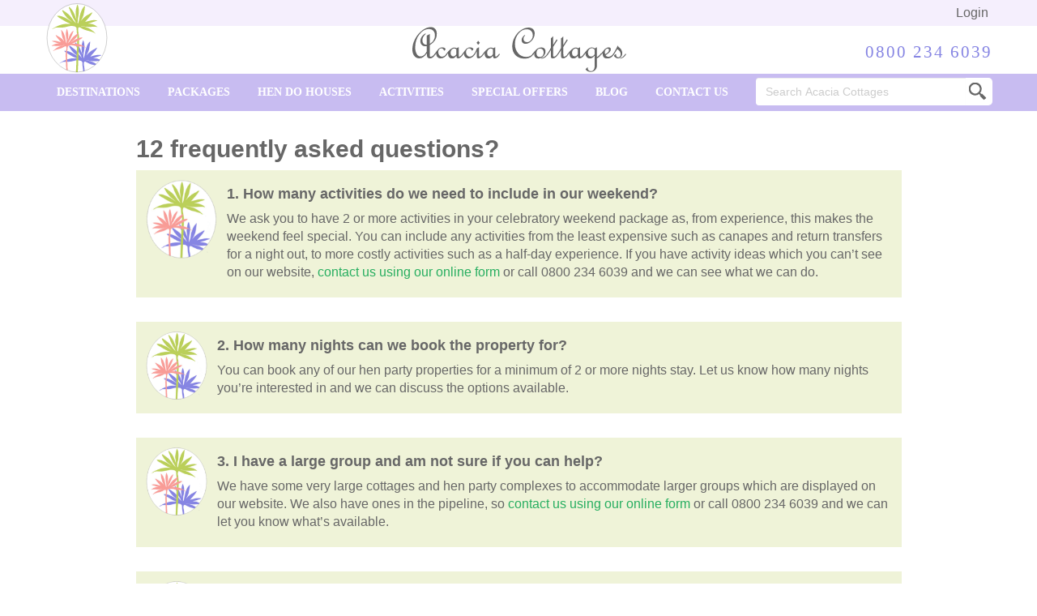

--- FILE ---
content_type: text/html; charset=UTF-8
request_url: https://www.acaciacottages.co.uk/how-it-works/faqs/
body_size: 36902
content:

<!doctype html>
<html class="no-js" lang="en-GB">
  <head>
  <meta charset="utf-8">
  <meta http-equiv="x-ua-compatible" content="ie=edge">
  <meta name="viewport" content="width=device-width, initial-scale=1">
    <meta name="format-detection" content="telephone=no">

  <!-- Google Tag Manager -->
<script>(function(w,d,s,l,i){w[l]=w[l]||[];w[l].push({'gtm.start':
new Date().getTime(),event:'gtm.js'});var f=d.getElementsByTagName(s)[0],
j=d.createElement(s),dl=l!='dataLayer'?'&l='+l:'';j.async=true;j.src=
'https://www.googletagmanager.com/gtm.js?id='+i+dl;f.parentNode.insertBefore(j,f);
})(window,document,'script','dataLayer','GTM-PRXGWMQM');</script>
<!-- End Google Tag Manager -->

     <!-- Google tag (gtag.js) -->
<script async src="https://www.googletagmanager.com/gtag/js?id=G-BDRFFR2NZP"></script>
<script>
  window.dataLayer = window.dataLayer || [];
  function gtag(){dataLayer.push(arguments);}
  gtag('js', new Date());

  gtag('config', 'G-BDRFFR2NZP');
</script>

<script async src="https://www.googletagmanager.com/gtag/js?id=AW-1063066573"> </script>
<script>
window.dataLayer = window.dataLayer | | [ ] ;
function gtag ( ) {dataLayer.push (arguments ) ; }
gtag ('js' , new Date ( ) ) ;
gtag ('config', 'AW-1063066573') ;
</script>

  <meta name='robots' content='noindex, follow' />
	<style>img:is([sizes="auto" i], [sizes^="auto," i]) { contain-intrinsic-size: 3000px 1500px }</style>
	<script id="cookieyes" type="text/javascript" src="https://cdn-cookieyes.com/client_data/6cc3651f1955afee63715661/script.js"></script>
	<!-- This site is optimized with the Yoast SEO plugin v26.4 - https://yoast.com/wordpress/plugins/seo/ -->
	<title>FAQs about Acacia Cottage Hen Weekends - Acacia Cottages</title>
	<meta name="description" content="12 of the most commonly asked questions about Acacia Cottages hen weekends. Please contact us on 0800 234 6039 should you need further information." />
	<meta property="og:locale" content="en_GB" />
	<meta property="og:type" content="article" />
	<meta property="og:title" content="FAQs about Acacia Cottage Hen Weekends - Acacia Cottages" />
	<meta property="og:description" content="12 of the most commonly asked questions about Acacia Cottages hen weekends. Please contact us on 0800 234 6039 should you need further information." />
	<meta property="og:url" content="https://www.acaciacottages.co.uk/how-it-works/faqs/" />
	<meta property="og:site_name" content="Acacia Cottages" />
	<meta property="article:publisher" content="https://www.facebook.com/acaciacottages1/" />
	<meta property="article:modified_time" content="2019-12-09T10:57:55+00:00" />
	<meta property="og:image" content="https://acaciacottages.co.uk/wp-content/uploads/FOND-136x150.png" />
	<meta name="twitter:card" content="summary_large_image" />
	<meta name="twitter:site" content="@acaciacottages" />
	<meta name="twitter:label1" content="Estimated reading time" />
	<meta name="twitter:data1" content="4 minutes" />
	<script type="application/ld+json" class="yoast-schema-graph">{"@context":"https://schema.org","@graph":[{"@type":"WebPage","@id":"https://www.acaciacottages.co.uk/how-it-works/faqs/","url":"https://www.acaciacottages.co.uk/how-it-works/faqs/","name":"FAQs about Acacia Cottage Hen Weekends - Acacia Cottages","isPartOf":{"@id":"https://www.acaciacottages.co.uk/#website"},"primaryImageOfPage":{"@id":"https://www.acaciacottages.co.uk/how-it-works/faqs/#primaryimage"},"image":{"@id":"https://www.acaciacottages.co.uk/how-it-works/faqs/#primaryimage"},"thumbnailUrl":"https://acaciacottages.co.uk/wp-content/uploads/FOND-136x150.png","datePublished":"2015-08-25T10:27:36+00:00","dateModified":"2019-12-09T10:57:55+00:00","description":"12 of the most commonly asked questions about Acacia Cottages hen weekends. Please contact us on 0800 234 6039 should you need further information.","breadcrumb":{"@id":"https://www.acaciacottages.co.uk/how-it-works/faqs/#breadcrumb"},"inLanguage":"en-GB","potentialAction":[{"@type":"ReadAction","target":["https://www.acaciacottages.co.uk/how-it-works/faqs/"]}]},{"@type":"ImageObject","inLanguage":"en-GB","@id":"https://www.acaciacottages.co.uk/how-it-works/faqs/#primaryimage","url":"https://acaciacottages.co.uk/wp-content/uploads/FOND-136x150.png","contentUrl":"https://acaciacottages.co.uk/wp-content/uploads/FOND-136x150.png"},{"@type":"BreadcrumbList","@id":"https://www.acaciacottages.co.uk/how-it-works/faqs/#breadcrumb","itemListElement":[{"@type":"ListItem","position":1,"name":"Home","item":"https://www.acaciacottages.co.uk/"},{"@type":"ListItem","position":2,"name":"How it works","item":"https://www.acaciacottages.co.uk/how-it-works/"},{"@type":"ListItem","position":3,"name":"FAQs"}]},{"@type":"WebSite","@id":"https://www.acaciacottages.co.uk/#website","url":"https://www.acaciacottages.co.uk/","name":"Acacia Cottages","description":"","publisher":{"@id":"https://www.acaciacottages.co.uk/#organization"},"potentialAction":[{"@type":"SearchAction","target":{"@type":"EntryPoint","urlTemplate":"https://www.acaciacottages.co.uk/?s={search_term_string}"},"query-input":{"@type":"PropertyValueSpecification","valueRequired":true,"valueName":"search_term_string"}}],"inLanguage":"en-GB"},{"@type":"Organization","@id":"https://www.acaciacottages.co.uk/#organization","name":"Acacia Cottages","url":"https://www.acaciacottages.co.uk/","logo":{"@type":"ImageObject","inLanguage":"en-GB","@id":"https://www.acaciacottages.co.uk/#/schema/logo/image/","url":"https://acaciacottages.co.uk/wp-content/uploads/acacia-cottages-logo-header.png","contentUrl":"https://acaciacottages.co.uk/wp-content/uploads/acacia-cottages-logo-header.png","width":200,"height":85,"caption":"Acacia Cottages"},"image":{"@id":"https://www.acaciacottages.co.uk/#/schema/logo/image/"},"sameAs":["https://www.facebook.com/acaciacottages1/","https://x.com/acaciacottages","https://www.instagram.com/acacia_cottages/","https://www.linkedin.com/company/acacia-cottages/","https://uk.trustpilot.com/review/acaciacottages.co.uk","https://www.pinterest.co.uk/acaciacottages/"]}]}</script>
	<!-- / Yoast SEO plugin. -->


<link rel='dns-prefetch' href='//widget.trustpilot.com' />
<link rel='dns-prefetch' href='//platform-api.sharethis.com' />
<link rel='dns-prefetch' href='//www.googleadservices.com' />
<link rel='dns-prefetch' href='//ws.sharethis.com' />
<script type="text/javascript">
/* <![CDATA[ */
window._wpemojiSettings = {"baseUrl":"https:\/\/s.w.org\/images\/core\/emoji\/16.0.1\/72x72\/","ext":".png","svgUrl":"https:\/\/s.w.org\/images\/core\/emoji\/16.0.1\/svg\/","svgExt":".svg","source":{"concatemoji":"https:\/\/www.acaciacottages.co.uk\/wp-includes\/js\/wp-emoji-release.min.js?ver=6.8.3"}};
/*! This file is auto-generated */
!function(s,n){var o,i,e;function c(e){try{var t={supportTests:e,timestamp:(new Date).valueOf()};sessionStorage.setItem(o,JSON.stringify(t))}catch(e){}}function p(e,t,n){e.clearRect(0,0,e.canvas.width,e.canvas.height),e.fillText(t,0,0);var t=new Uint32Array(e.getImageData(0,0,e.canvas.width,e.canvas.height).data),a=(e.clearRect(0,0,e.canvas.width,e.canvas.height),e.fillText(n,0,0),new Uint32Array(e.getImageData(0,0,e.canvas.width,e.canvas.height).data));return t.every(function(e,t){return e===a[t]})}function u(e,t){e.clearRect(0,0,e.canvas.width,e.canvas.height),e.fillText(t,0,0);for(var n=e.getImageData(16,16,1,1),a=0;a<n.data.length;a++)if(0!==n.data[a])return!1;return!0}function f(e,t,n,a){switch(t){case"flag":return n(e,"\ud83c\udff3\ufe0f\u200d\u26a7\ufe0f","\ud83c\udff3\ufe0f\u200b\u26a7\ufe0f")?!1:!n(e,"\ud83c\udde8\ud83c\uddf6","\ud83c\udde8\u200b\ud83c\uddf6")&&!n(e,"\ud83c\udff4\udb40\udc67\udb40\udc62\udb40\udc65\udb40\udc6e\udb40\udc67\udb40\udc7f","\ud83c\udff4\u200b\udb40\udc67\u200b\udb40\udc62\u200b\udb40\udc65\u200b\udb40\udc6e\u200b\udb40\udc67\u200b\udb40\udc7f");case"emoji":return!a(e,"\ud83e\udedf")}return!1}function g(e,t,n,a){var r="undefined"!=typeof WorkerGlobalScope&&self instanceof WorkerGlobalScope?new OffscreenCanvas(300,150):s.createElement("canvas"),o=r.getContext("2d",{willReadFrequently:!0}),i=(o.textBaseline="top",o.font="600 32px Arial",{});return e.forEach(function(e){i[e]=t(o,e,n,a)}),i}function t(e){var t=s.createElement("script");t.src=e,t.defer=!0,s.head.appendChild(t)}"undefined"!=typeof Promise&&(o="wpEmojiSettingsSupports",i=["flag","emoji"],n.supports={everything:!0,everythingExceptFlag:!0},e=new Promise(function(e){s.addEventListener("DOMContentLoaded",e,{once:!0})}),new Promise(function(t){var n=function(){try{var e=JSON.parse(sessionStorage.getItem(o));if("object"==typeof e&&"number"==typeof e.timestamp&&(new Date).valueOf()<e.timestamp+604800&&"object"==typeof e.supportTests)return e.supportTests}catch(e){}return null}();if(!n){if("undefined"!=typeof Worker&&"undefined"!=typeof OffscreenCanvas&&"undefined"!=typeof URL&&URL.createObjectURL&&"undefined"!=typeof Blob)try{var e="postMessage("+g.toString()+"("+[JSON.stringify(i),f.toString(),p.toString(),u.toString()].join(",")+"));",a=new Blob([e],{type:"text/javascript"}),r=new Worker(URL.createObjectURL(a),{name:"wpTestEmojiSupports"});return void(r.onmessage=function(e){c(n=e.data),r.terminate(),t(n)})}catch(e){}c(n=g(i,f,p,u))}t(n)}).then(function(e){for(var t in e)n.supports[t]=e[t],n.supports.everything=n.supports.everything&&n.supports[t],"flag"!==t&&(n.supports.everythingExceptFlag=n.supports.everythingExceptFlag&&n.supports[t]);n.supports.everythingExceptFlag=n.supports.everythingExceptFlag&&!n.supports.flag,n.DOMReady=!1,n.readyCallback=function(){n.DOMReady=!0}}).then(function(){return e}).then(function(){var e;n.supports.everything||(n.readyCallback(),(e=n.source||{}).concatemoji?t(e.concatemoji):e.wpemoji&&e.twemoji&&(t(e.twemoji),t(e.wpemoji)))}))}((window,document),window._wpemojiSettings);
/* ]]> */
</script>
<link rel='stylesheet' id='sbi_styles-css' href='https://www.acaciacottages.co.uk/wp-content/plugins/instagram-feed/css/sbi-styles.min.css?ver=6.10.0' type='text/css' media='all' />
<style id='wp-emoji-styles-inline-css' type='text/css'>

	img.wp-smiley, img.emoji {
		display: inline !important;
		border: none !important;
		box-shadow: none !important;
		height: 1em !important;
		width: 1em !important;
		margin: 0 0.07em !important;
		vertical-align: -0.1em !important;
		background: none !important;
		padding: 0 !important;
	}
</style>
<link rel='stylesheet' id='wp-block-library-css' href='https://www.acaciacottages.co.uk/wp-includes/css/dist/block-library/style.min.css?ver=6.8.3' type='text/css' media='all' />
<style id='classic-theme-styles-inline-css' type='text/css'>
/*! This file is auto-generated */
.wp-block-button__link{color:#fff;background-color:#32373c;border-radius:9999px;box-shadow:none;text-decoration:none;padding:calc(.667em + 2px) calc(1.333em + 2px);font-size:1.125em}.wp-block-file__button{background:#32373c;color:#fff;text-decoration:none}
</style>
<style id='safe-svg-svg-icon-style-inline-css' type='text/css'>
.safe-svg-cover{text-align:center}.safe-svg-cover .safe-svg-inside{display:inline-block;max-width:100%}.safe-svg-cover svg{fill:currentColor;height:100%;max-height:100%;max-width:100%;width:100%}

</style>
<style id='global-styles-inline-css' type='text/css'>
:root{--wp--preset--aspect-ratio--square: 1;--wp--preset--aspect-ratio--4-3: 4/3;--wp--preset--aspect-ratio--3-4: 3/4;--wp--preset--aspect-ratio--3-2: 3/2;--wp--preset--aspect-ratio--2-3: 2/3;--wp--preset--aspect-ratio--16-9: 16/9;--wp--preset--aspect-ratio--9-16: 9/16;--wp--preset--color--black: #000000;--wp--preset--color--cyan-bluish-gray: #abb8c3;--wp--preset--color--white: #ffffff;--wp--preset--color--pale-pink: #f78da7;--wp--preset--color--vivid-red: #cf2e2e;--wp--preset--color--luminous-vivid-orange: #ff6900;--wp--preset--color--luminous-vivid-amber: #fcb900;--wp--preset--color--light-green-cyan: #7bdcb5;--wp--preset--color--vivid-green-cyan: #00d084;--wp--preset--color--pale-cyan-blue: #8ed1fc;--wp--preset--color--vivid-cyan-blue: #0693e3;--wp--preset--color--vivid-purple: #9b51e0;--wp--preset--gradient--vivid-cyan-blue-to-vivid-purple: linear-gradient(135deg,rgba(6,147,227,1) 0%,rgb(155,81,224) 100%);--wp--preset--gradient--light-green-cyan-to-vivid-green-cyan: linear-gradient(135deg,rgb(122,220,180) 0%,rgb(0,208,130) 100%);--wp--preset--gradient--luminous-vivid-amber-to-luminous-vivid-orange: linear-gradient(135deg,rgba(252,185,0,1) 0%,rgba(255,105,0,1) 100%);--wp--preset--gradient--luminous-vivid-orange-to-vivid-red: linear-gradient(135deg,rgba(255,105,0,1) 0%,rgb(207,46,46) 100%);--wp--preset--gradient--very-light-gray-to-cyan-bluish-gray: linear-gradient(135deg,rgb(238,238,238) 0%,rgb(169,184,195) 100%);--wp--preset--gradient--cool-to-warm-spectrum: linear-gradient(135deg,rgb(74,234,220) 0%,rgb(151,120,209) 20%,rgb(207,42,186) 40%,rgb(238,44,130) 60%,rgb(251,105,98) 80%,rgb(254,248,76) 100%);--wp--preset--gradient--blush-light-purple: linear-gradient(135deg,rgb(255,206,236) 0%,rgb(152,150,240) 100%);--wp--preset--gradient--blush-bordeaux: linear-gradient(135deg,rgb(254,205,165) 0%,rgb(254,45,45) 50%,rgb(107,0,62) 100%);--wp--preset--gradient--luminous-dusk: linear-gradient(135deg,rgb(255,203,112) 0%,rgb(199,81,192) 50%,rgb(65,88,208) 100%);--wp--preset--gradient--pale-ocean: linear-gradient(135deg,rgb(255,245,203) 0%,rgb(182,227,212) 50%,rgb(51,167,181) 100%);--wp--preset--gradient--electric-grass: linear-gradient(135deg,rgb(202,248,128) 0%,rgb(113,206,126) 100%);--wp--preset--gradient--midnight: linear-gradient(135deg,rgb(2,3,129) 0%,rgb(40,116,252) 100%);--wp--preset--font-size--small: 13px;--wp--preset--font-size--medium: 20px;--wp--preset--font-size--large: 36px;--wp--preset--font-size--x-large: 42px;--wp--preset--spacing--20: 0.44rem;--wp--preset--spacing--30: 0.67rem;--wp--preset--spacing--40: 1rem;--wp--preset--spacing--50: 1.5rem;--wp--preset--spacing--60: 2.25rem;--wp--preset--spacing--70: 3.38rem;--wp--preset--spacing--80: 5.06rem;--wp--preset--shadow--natural: 6px 6px 9px rgba(0, 0, 0, 0.2);--wp--preset--shadow--deep: 12px 12px 50px rgba(0, 0, 0, 0.4);--wp--preset--shadow--sharp: 6px 6px 0px rgba(0, 0, 0, 0.2);--wp--preset--shadow--outlined: 6px 6px 0px -3px rgba(255, 255, 255, 1), 6px 6px rgba(0, 0, 0, 1);--wp--preset--shadow--crisp: 6px 6px 0px rgba(0, 0, 0, 1);}:where(.is-layout-flex){gap: 0.5em;}:where(.is-layout-grid){gap: 0.5em;}body .is-layout-flex{display: flex;}.is-layout-flex{flex-wrap: wrap;align-items: center;}.is-layout-flex > :is(*, div){margin: 0;}body .is-layout-grid{display: grid;}.is-layout-grid > :is(*, div){margin: 0;}:where(.wp-block-columns.is-layout-flex){gap: 2em;}:where(.wp-block-columns.is-layout-grid){gap: 2em;}:where(.wp-block-post-template.is-layout-flex){gap: 1.25em;}:where(.wp-block-post-template.is-layout-grid){gap: 1.25em;}.has-black-color{color: var(--wp--preset--color--black) !important;}.has-cyan-bluish-gray-color{color: var(--wp--preset--color--cyan-bluish-gray) !important;}.has-white-color{color: var(--wp--preset--color--white) !important;}.has-pale-pink-color{color: var(--wp--preset--color--pale-pink) !important;}.has-vivid-red-color{color: var(--wp--preset--color--vivid-red) !important;}.has-luminous-vivid-orange-color{color: var(--wp--preset--color--luminous-vivid-orange) !important;}.has-luminous-vivid-amber-color{color: var(--wp--preset--color--luminous-vivid-amber) !important;}.has-light-green-cyan-color{color: var(--wp--preset--color--light-green-cyan) !important;}.has-vivid-green-cyan-color{color: var(--wp--preset--color--vivid-green-cyan) !important;}.has-pale-cyan-blue-color{color: var(--wp--preset--color--pale-cyan-blue) !important;}.has-vivid-cyan-blue-color{color: var(--wp--preset--color--vivid-cyan-blue) !important;}.has-vivid-purple-color{color: var(--wp--preset--color--vivid-purple) !important;}.has-black-background-color{background-color: var(--wp--preset--color--black) !important;}.has-cyan-bluish-gray-background-color{background-color: var(--wp--preset--color--cyan-bluish-gray) !important;}.has-white-background-color{background-color: var(--wp--preset--color--white) !important;}.has-pale-pink-background-color{background-color: var(--wp--preset--color--pale-pink) !important;}.has-vivid-red-background-color{background-color: var(--wp--preset--color--vivid-red) !important;}.has-luminous-vivid-orange-background-color{background-color: var(--wp--preset--color--luminous-vivid-orange) !important;}.has-luminous-vivid-amber-background-color{background-color: var(--wp--preset--color--luminous-vivid-amber) !important;}.has-light-green-cyan-background-color{background-color: var(--wp--preset--color--light-green-cyan) !important;}.has-vivid-green-cyan-background-color{background-color: var(--wp--preset--color--vivid-green-cyan) !important;}.has-pale-cyan-blue-background-color{background-color: var(--wp--preset--color--pale-cyan-blue) !important;}.has-vivid-cyan-blue-background-color{background-color: var(--wp--preset--color--vivid-cyan-blue) !important;}.has-vivid-purple-background-color{background-color: var(--wp--preset--color--vivid-purple) !important;}.has-black-border-color{border-color: var(--wp--preset--color--black) !important;}.has-cyan-bluish-gray-border-color{border-color: var(--wp--preset--color--cyan-bluish-gray) !important;}.has-white-border-color{border-color: var(--wp--preset--color--white) !important;}.has-pale-pink-border-color{border-color: var(--wp--preset--color--pale-pink) !important;}.has-vivid-red-border-color{border-color: var(--wp--preset--color--vivid-red) !important;}.has-luminous-vivid-orange-border-color{border-color: var(--wp--preset--color--luminous-vivid-orange) !important;}.has-luminous-vivid-amber-border-color{border-color: var(--wp--preset--color--luminous-vivid-amber) !important;}.has-light-green-cyan-border-color{border-color: var(--wp--preset--color--light-green-cyan) !important;}.has-vivid-green-cyan-border-color{border-color: var(--wp--preset--color--vivid-green-cyan) !important;}.has-pale-cyan-blue-border-color{border-color: var(--wp--preset--color--pale-cyan-blue) !important;}.has-vivid-cyan-blue-border-color{border-color: var(--wp--preset--color--vivid-cyan-blue) !important;}.has-vivid-purple-border-color{border-color: var(--wp--preset--color--vivid-purple) !important;}.has-vivid-cyan-blue-to-vivid-purple-gradient-background{background: var(--wp--preset--gradient--vivid-cyan-blue-to-vivid-purple) !important;}.has-light-green-cyan-to-vivid-green-cyan-gradient-background{background: var(--wp--preset--gradient--light-green-cyan-to-vivid-green-cyan) !important;}.has-luminous-vivid-amber-to-luminous-vivid-orange-gradient-background{background: var(--wp--preset--gradient--luminous-vivid-amber-to-luminous-vivid-orange) !important;}.has-luminous-vivid-orange-to-vivid-red-gradient-background{background: var(--wp--preset--gradient--luminous-vivid-orange-to-vivid-red) !important;}.has-very-light-gray-to-cyan-bluish-gray-gradient-background{background: var(--wp--preset--gradient--very-light-gray-to-cyan-bluish-gray) !important;}.has-cool-to-warm-spectrum-gradient-background{background: var(--wp--preset--gradient--cool-to-warm-spectrum) !important;}.has-blush-light-purple-gradient-background{background: var(--wp--preset--gradient--blush-light-purple) !important;}.has-blush-bordeaux-gradient-background{background: var(--wp--preset--gradient--blush-bordeaux) !important;}.has-luminous-dusk-gradient-background{background: var(--wp--preset--gradient--luminous-dusk) !important;}.has-pale-ocean-gradient-background{background: var(--wp--preset--gradient--pale-ocean) !important;}.has-electric-grass-gradient-background{background: var(--wp--preset--gradient--electric-grass) !important;}.has-midnight-gradient-background{background: var(--wp--preset--gradient--midnight) !important;}.has-small-font-size{font-size: var(--wp--preset--font-size--small) !important;}.has-medium-font-size{font-size: var(--wp--preset--font-size--medium) !important;}.has-large-font-size{font-size: var(--wp--preset--font-size--large) !important;}.has-x-large-font-size{font-size: var(--wp--preset--font-size--x-large) !important;}
:where(.wp-block-post-template.is-layout-flex){gap: 1.25em;}:where(.wp-block-post-template.is-layout-grid){gap: 1.25em;}
:where(.wp-block-columns.is-layout-flex){gap: 2em;}:where(.wp-block-columns.is-layout-grid){gap: 2em;}
:root :where(.wp-block-pullquote){font-size: 1.5em;line-height: 1.6;}
</style>
<link rel='stylesheet' id='afr-css-css' href='https://www.acaciacottages.co.uk/wp-content/plugins/autocomplete-for-relevanssi/afr.min.css?ver=6.8.3' type='text/css' media='all' />
<link rel='stylesheet' id='contact-form-7-css' href='https://www.acaciacottages.co.uk/wp-content/plugins/contact-form-7/includes/css/styles.css?ver=6.1.3' type='text/css' media='all' />
<style id='contact-form-7-inline-css' type='text/css'>
.wpcf7 .wpcf7-recaptcha iframe {margin-bottom: 0;}.wpcf7 .wpcf7-recaptcha[data-align="center"] > div {margin: 0 auto;}.wpcf7 .wpcf7-recaptcha[data-align="right"] > div {margin: 0 0 0 auto;}
</style>
<link rel='stylesheet' id='woocommerce-layout-css' href='https://www.acaciacottages.co.uk/wp-content/plugins/woocommerce/assets/css/woocommerce-layout.css?ver=10.3.5' type='text/css' media='all' />
<link rel='stylesheet' id='woocommerce-smallscreen-css' href='https://www.acaciacottages.co.uk/wp-content/plugins/woocommerce/assets/css/woocommerce-smallscreen.css?ver=10.3.5' type='text/css' media='only screen and (max-width: 768px)' />
<link rel='stylesheet' id='woocommerce-general-css' href='https://www.acaciacottages.co.uk/wp-content/plugins/woocommerce/assets/css/woocommerce.css?ver=10.3.5' type='text/css' media='all' />
<style id='woocommerce-inline-inline-css' type='text/css'>
.woocommerce form .form-row .required { visibility: visible; }
</style>
<link rel='stylesheet' id='brands-styles-css' href='https://www.acaciacottages.co.uk/wp-content/plugins/woocommerce/assets/css/brands.css?ver=10.3.5' type='text/css' media='all' />
<link rel='stylesheet' id='wcpa-frontend-css' href='https://www.acaciacottages.co.uk/wp-content/plugins/woo-custom-product-addons/assets/css/style_1.css?ver=3.0.18' type='text/css' media='all' />
<link rel='stylesheet' id='woocommerce-nyp-css' href='https://www.acaciacottages.co.uk/wp-content/plugins/woocommerce-name-your-price/assets/css/frontend/name-your-price.min.css?ver=3.5.13' type='text/css' media='all' />
<link rel='stylesheet' id='sage_css-css' href='https://www.acaciacottages.co.uk/wp-content/themes/acacia-cottages/dist/styles/main-92837c6386.css' type='text/css' media='all' />
<script type="text/javascript" async src="//widget.trustpilot.com/bootstrap/v5/tp.widget.bootstrap.min.js?ver=6.8.3" id="trustpilot-js"></script>
<script type="text/javascript" src="https://www.acaciacottages.co.uk/wp-content/plugins/autocomplete-for-relevanssi/awesomplete-gh-pages/awesomplete.js?ver=0.1" id="afr-js-js"></script>
<script type="text/javascript" src="//platform-api.sharethis.com/js/sharethis.js?ver=8.5.3#property=62b47c92fe3bb900199aac34&amp;product=gdpr-compliance-tool-v2&amp;source=simple-share-buttons-adder-wordpress" id="simple-share-buttons-adder-mu-js"></script>
<script type="text/javascript" src="https://www.acaciacottages.co.uk/wp-includes/js/jquery/jquery.min.js?ver=3.7.1" id="jquery-core-js"></script>
<script type="text/javascript" src="https://www.acaciacottages.co.uk/wp-includes/js/jquery/jquery-migrate.min.js?ver=3.4.1" id="jquery-migrate-js"></script>
<script type="text/javascript" src="https://www.acaciacottages.co.uk/wp-content/plugins/woocommerce/assets/js/jquery-blockui/jquery.blockUI.min.js?ver=2.7.0-wc.10.3.5" id="wc-jquery-blockui-js" defer="defer" data-wp-strategy="defer"></script>
<script type="text/javascript" src="https://www.acaciacottages.co.uk/wp-content/plugins/woocommerce/assets/js/js-cookie/js.cookie.min.js?ver=2.1.4-wc.10.3.5" id="wc-js-cookie-js" defer="defer" data-wp-strategy="defer"></script>
<script type="text/javascript" id="woocommerce-js-extra">
/* <![CDATA[ */
var woocommerce_params = {"ajax_url":"\/wp-admin\/admin-ajax.php","wc_ajax_url":"\/?wc-ajax=%%endpoint%%","i18n_password_show":"Show password","i18n_password_hide":"Hide password"};
/* ]]> */
</script>
<script type="text/javascript" src="https://www.acaciacottages.co.uk/wp-content/plugins/woocommerce/assets/js/frontend/woocommerce.min.js?ver=10.3.5" id="woocommerce-js" defer="defer" data-wp-strategy="defer"></script>
<script type="text/javascript" src="//www.googleadservices.com/pagead/conversion_async.js?ver=6.8.3" id="google_async_adwords-js"></script>
<script id='st_insights_js' type="text/javascript" src="https://ws.sharethis.com/button/st_insights.js?publisher=eba0f3ba-f9ab-408c-bc68-c28af5afe749&amp;product=feather&amp;ver=1763728944" id="feather-sharethis-js"></script>
<link rel="https://api.w.org/" href="https://www.acaciacottages.co.uk/wp-json/" /><link rel="alternate" title="JSON" type="application/json" href="https://www.acaciacottages.co.uk/wp-json/wp/v2/pages/35" /><link rel="EditURI" type="application/rsd+xml" title="RSD" href="https://www.acaciacottages.co.uk/xmlrpc.php?rsd" />
<meta name="generator" content="WordPress 6.8.3" />
<meta name="generator" content="WooCommerce 10.3.5" />
<link rel='shortlink' href='https://www.acaciacottages.co.uk/?p=35' />
<link rel="alternate" title="oEmbed (JSON)" type="application/json+oembed" href="https://www.acaciacottages.co.uk/wp-json/oembed/1.0/embed?url=https%3A%2F%2Fwww.acaciacottages.co.uk%2Fhow-it-works%2Ffaqs%2F" />
<link rel="alternate" title="oEmbed (XML)" type="text/xml+oembed" href="https://www.acaciacottages.co.uk/wp-json/oembed/1.0/embed?url=https%3A%2F%2Fwww.acaciacottages.co.uk%2Fhow-it-works%2Ffaqs%2F&#038;format=xml" />
	<noscript><style>.woocommerce-product-gallery{ opacity: 1 !important; }</style></noscript>
	
<style type="text/css"></style>
<style>:root{  --wcpaSectionTitleSize:14px;   --wcpaLabelSize:14px;   --wcpaDescSize:13px;   --wcpaErrorSize:13px;   --wcpaLabelWeight:normal;   --wcpaDescWeight:normal;   --wcpaBorderWidth:1px;   --wcpaBorderRadius:6px;   --wcpaInputHeight:45px;   --wcpaCheckLabelSize:14px;   --wcpaCheckBorderWidth:1px;   --wcpaCheckWidth:20px;   --wcpaCheckHeight:20px;   --wcpaCheckBorderRadius:4px;   --wcpaCheckButtonRadius:5px;   --wcpaCheckButtonBorder:2px; }:root{  --wcpaButtonColor:#3340d3;   --wcpaLabelColor:#424242;   --wcpaDescColor:#797979;   --wcpaBorderColor:#c6d0e9;   --wcpaBorderColorFocus:#3561f3;   --wcpaInputBgColor:#FFFFFF;   --wcpaInputColor:#5d5d5d;   --wcpaCheckLabelColor:#4a4a4a;   --wcpaCheckBgColor:#3340d3;   --wcpaCheckBorderColor:#B9CBE3;   --wcpaCheckTickColor:#ffffff;   --wcpaRadioBgColor:#3340d3;   --wcpaRadioBorderColor:#B9CBE3;   --wcpaRadioTickColor:#ffffff;   --wcpaButtonTextColor:#ffffff;   --wcpaErrorColor:#F55050; }:root{}</style><style>
.synved-social-resolution-single {
display: inline-block;
}
.synved-social-resolution-normal {
display: inline-block;
}
.synved-social-resolution-hidef {
display: none;
}

@media only screen and (min--moz-device-pixel-ratio: 2),
only screen and (-o-min-device-pixel-ratio: 2/1),
only screen and (-webkit-min-device-pixel-ratio: 2),
only screen and (min-device-pixel-ratio: 2),
only screen and (min-resolution: 2dppx),
only screen and (min-resolution: 192dpi) {
	.synved-social-resolution-normal {
	display: none;
	}
	.synved-social-resolution-hidef {
	display: inline-block;
	}
}
</style></head>
  <body class="wp-singular page-template-default page page-id-35 page-child parent-pageid-16 wp-theme-acacia-cottages theme-acacia-cottages woocommerce-no-js faqs">
    <!-- Google Tag Manager (noscript) -->
<noscript><iframe src="https://www.googletagmanager.com/ns.html?id=GTM-PRXGWMQM"
height="0" width="0" style="display:none;visibility:hidden"></iframe></noscript>
<!-- End Google Tag Manager (noscript) -->
 
    <!--[if lt IE 9]>
      <div class="alert alert-warning">
        You are using an <strong>outdated</strong> browser. Please <a href="http://browsehappy.com/">upgrade your browser</a> to improve your experience.      </div>
    <![endif]-->
    <div class='sticky-header-padder'></div>
<div class='sticky-header'>
  <header class="banner navbar navbar-default " role="banner">
	<div class='container-outer logo'>
		<div class="login-link-wrapper">
			<div class='container'>
				<a href="https://my.acaciacottages.co.uk/login">Login</a>
			</div>
		</div>
		<div class="container remove-padding-on-mobile">
			<div class='row remove-margin-on-mobile'>
			<div class='col col-sm-2 col-md-3 remove-padding-on-mobile header-logo'>
				<div class="navbar-header">
				<a href='#main-navigation' class="acacia-navbar-toggle collapsed" data-toggle="collapse" data-target=".navbar-collapse">
					Menu
				</a>
				<a class="navbar-brand" href="https://www.acaciacottages.co.uk/">
				<img
					class='acacia-logo-with-frond hidden-md hidden-lg hidden-sm'
					src="https://www.acaciacottages.co.uk/wp-content/themes/acacia-cottages/dist/images/acacia-logo-with-frond.svg"
					height="80"
					width="216"
					alt="Acacia Cottages"
					>
				<img
					class='acacia-frond hidden-xs'
					src="https://www.acaciacottages.co.uk/wp-content/themes/acacia-cottages/dist/images/acacia-frond.svg"
					height="80"
					width="80"
					alt="Acacia Cottages"
					>
				</a>
				<a
					role="button"
					data-toggle="collapse"
					href="#searchBox"
					aria-expanded="false"
					aria-controls="searchBox"
					class='acacia-search-icon'
				><img
						alt="Search"
						width="31"
						height="30"
						src="https://www.acaciacottages.co.uk/wp-content/themes/acacia-cottages/dist/images/icon-search-white.svg"
					>
				</a>
				<a class='acacia-call-us-icon' href='tel:08002346039'>
					<img
						alt="Login"
						width="24"
						height="31"
						src="https://www.acaciacottages.co.uk/wp-content/themes/acacia-cottages/dist/images/icon-call-us.svg"
					>
				</a>
				</div>
				<div class='call-us'>
					<a href='tel:08002346039'>
						<img
							alt="Login"
							width="20"
							height="15"
							src="https://www.acaciacottages.co.uk/wp-content/themes/acacia-cottages/dist/images/icon-call-us.svg"
						> 0800 234 6039					</a>
				</div>
			</div>
			<div class='col col-sm-8 col-md-6 header-quote remove-padding-on-mobile'>
				 <a
				 href="https://www.acaciacottages.co.uk/"
				 ><img
						class='acacia-logo hidden-xs'
						src="https://www.acaciacottages.co.uk/wp-content/themes/acacia-cottages/dist/images/acacia-cottages-logo.svg"
						height="56"
						style="height: 56px"
						alt="Acacia"
					></a>
				<span class='quote-text'>
								</span>
			</div>
			<div class='col col-sm-2 col-md-3 phone-number remove-padding-on-mobile'>
				<a href="tel:08002346039">0800 234 6039</a>
			</div>
			</div>
		</div>
		<div class='container-outer navigation'>
			<a name='main-navigation'></a>
			<div class="container">
				<div class='searh-navbar-wrapper'>
					<div class='nav'>
						<nav class="collapse navbar-collapse" role="navigation">
						<div class="menu-primary-navigation-container"><ul id="menu-primary-navigation" class="nav navbar-nav"><li id="menu-item-504" class="menu-item menu-item-type-post_type menu-item-object-page menu-item-504"><a title="Destinations" href="https://www.acaciacottages.co.uk/destinations/">Destinations</a></li>
<li id="menu-item-28320" class="menu-item menu-item-type-post_type menu-item-object-page menu-item-28320"><a title="Packages" href="https://www.acaciacottages.co.uk/packages/">Packages</a></li>
<li id="menu-item-681" class="menu-item menu-item-type-post_type menu-item-object-page menu-item-681"><a title="Hen Do Houses" href="https://www.acaciacottages.co.uk/our-properties/">Hen Do Houses</a></li>
<li id="menu-item-676" class="menu-item menu-item-type-post_type menu-item-object-page menu-item-676"><a title="Activities" href="https://www.acaciacottages.co.uk/activities/">Activities</a></li>
<li id="menu-item-30" class="menu-item menu-item-type-post_type menu-item-object-page menu-item-30"><a title="Special Offers" href="https://www.acaciacottages.co.uk/special-offers/">Special Offers</a></li>
<li id="menu-item-32" class="menu-item menu-item-type-post_type menu-item-object-page menu-item-32"><a title="Blog" href="https://www.acaciacottages.co.uk/blog/">Blog</a></li>
<li id="menu-item-33" class="menu-item menu-item-type-post_type menu-item-object-page menu-item-33"><a title="Contact Us" href="https://www.acaciacottages.co.uk/contact-us/">Contact Us</a></li>
<li id="menu-item-45625" class="menu-item menu-item-type-custom menu-item-object-custom menu-item-45625"><a title="Login" href="https://my.acaciacottages.co.uk/login/">Login</a></li>
</ul></div>						</nav>
					</div>
					<a
						role="button"
						data-toggle="collapse"
						href="#searchBox"
						aria-expanded="false"
						aria-controls="searchBox"
						class='acacia-search-icon-nav'
					><img
							alt="Search"
							width="22"
							height="22"
							src="https://www.acaciacottages.co.uk/wp-content/themes/acacia-cottages/dist/images/icon-search-white.svg"
						>
					</a>
					<div class='search collapse' id="searchBox">
						<div class='search-box'>
  <form role="search" method="get" class="search-form form-inline" action="https://www.acaciacottages.co.uk/">
    <label class="sr-only">Search for:</label>
    <div class="input-group">
      <input type="search" value="" name="s" class="search-field form-control" placeholder="Search Acacia Cottages" required>
      <span class="input-group-btn">
        <button type="submit" class="search-submit btn btn-default">Search</button>
      </span>
    </div>
  </form>
</div>
					</div>
				</div> <!--  searh-navbar-wrapper -->
			</div> <!-- .container -->
		</div>
	</div> <!-- .container-outer -->
  </header>
</div>
    <div class="wrap container" role="document">
      <div class="content row">
		            
  
<p style="text-align: left;"><div class="clearfix">
<div class="col-md-10 col-md-offset-1">
<h1 style="text-align: left;">12 frequently asked questions?</h1>
<div 
 class="clerafix acacia-colored-row acacia-colored-row-square acacia-pastel-green-background"
 style=""
>

<img decoding="async" class="alignleft wp-image-2992" src="https://acaciacottages.co.uk/wp-content/uploads/FOND-136x150.png" width="92" height="101" srcset="https://www.acaciacottages.co.uk/wp-content/uploads/FOND-136x150.png 136w, https://www.acaciacottages.co.uk/wp-content/uploads/FOND-271x300.png 271w, https://www.acaciacottages.co.uk/wp-content/uploads/FOND.png 300w" sizes="(max-width: 92px) 100vw, 92px" /></p>
<h4>1. How many activities do we need to include in our weekend?</h4>
<p>We ask you to have 2 or more activities in your celebratory weekend package as, from experience, this makes the weekend feel special. You can include any activities from the least expensive such as canapes and return transfers for a night out, to more costly activities such as a half-day experience. If you have activity ideas which you can&#8217;t see on our website, <a href="https://acaciacottages.co.uk/contact-us/">contact us using our online form</a> or call 0800 234 6039 and we can see what we can do.</p>

</div>
</div>
</div>
<p style="text-align: left;"><div class="clearfix">
<div class="col-md-10 col-md-offset-1">
<p style="text-align: left;"><div 
 class="clerafix acacia-colored-row acacia-colored-row-square acacia-pastel-green-background"
 style=""
>

<img decoding="async" class="alignleft wp-image-2992" src="https://acaciacottages.co.uk/wp-content/uploads/FOND-136x150.png" width="80" height="89" srcset="https://www.acaciacottages.co.uk/wp-content/uploads/FOND-136x150.png 136w, https://www.acaciacottages.co.uk/wp-content/uploads/FOND-271x300.png 271w, https://www.acaciacottages.co.uk/wp-content/uploads/FOND.png 300w" sizes="(max-width: 80px) 100vw, 80px" /></p>
<h4>2. How many nights can we book the property for?</h4>
<p>You can book any of our hen party properties for a minimum of 2 or more nights stay. Let us know how many nights you&#8217;re interested in and we can discuss the options available.</p>

</div>
</div>
</div>
<p style="text-align: left;"><div class="clearfix">
<div class="col-md-10 col-md-offset-1">
<p style="text-align: left;"><div 
 class="clerafix acacia-colored-row acacia-colored-row-square acacia-pastel-green-background"
 style=""
>

<img decoding="async" class="alignleft wp-image-2992" src="https://acaciacottages.co.uk/wp-content/uploads/FOND-136x150.png" width="80" height="89" srcset="https://www.acaciacottages.co.uk/wp-content/uploads/FOND-136x150.png 136w, https://www.acaciacottages.co.uk/wp-content/uploads/FOND-271x300.png 271w, https://www.acaciacottages.co.uk/wp-content/uploads/FOND.png 300w" sizes="(max-width: 80px) 100vw, 80px" /></p>
<h4>3. I have a large group and am not sure if you can help?</h4>
<p>We have some very large cottages and hen party complexes to accommodate larger groups which are displayed on our website. We also have ones in the pipeline, so <a href="https://acaciacottages.co.uk/contact-us/">contact us using our online form</a> or call 0800 234 6039 and we can let you know what&#8217;s available.</p>

</div>
</div>
</div>
<p style="text-align: left;"><div class="clearfix">
<div class="col-md-10 col-md-offset-1">
<p style="text-align: left;"><div 
 class="clerafix acacia-colored-row acacia-colored-row-square acacia-pastel-green-background"
 style=""
>

<img decoding="async" class="alignleft wp-image-2992" src="https://acaciacottages.co.uk/wp-content/uploads/FOND-136x150.png" width="80" height="89" srcset="https://www.acaciacottages.co.uk/wp-content/uploads/FOND-136x150.png 136w, https://www.acaciacottages.co.uk/wp-content/uploads/FOND-271x300.png 271w, https://www.acaciacottages.co.uk/wp-content/uploads/FOND.png 300w" sizes="(max-width: 80px) 100vw, 80px" /></p>
<h4>4. When are you open?</h4>
<p>We are open from 9am to 5pm Monday to Friday.</p>

</div>
</div>
</div>
<p style="text-align: left;"><div class="clearfix">
<div class="col-md-10 col-md-offset-1">
<p style="text-align: left;"><div 
 class="clerafix acacia-colored-row acacia-colored-row-square acacia-pastel-green-background"
 style=""
>

<img decoding="async" class="alignleft wp-image-2992" src="https://acaciacottages.co.uk/wp-content/uploads/FOND-136x150.png" width="80" height="89" srcset="https://www.acaciacottages.co.uk/wp-content/uploads/FOND-136x150.png 136w, https://www.acaciacottages.co.uk/wp-content/uploads/FOND-271x300.png 271w, https://www.acaciacottages.co.uk/wp-content/uploads/FOND.png 300w" sizes="(max-width: 80px) 100vw, 80px" /></p>
<h4>5. How do I book?</h4>
<p>To secure your weekend you will need to pay a non-refundable deposit; this differs for each property. Please <a href="https://acaciacottages.co.uk/contact-us/">contact us</a> or call 0800 234 6039 so we can confirm exactly what the deposit for your particular cottage is. For further information, see &#8216;<a href="https://acaciacottages.co.uk/how-it-works/make-a-booking/">6 easy steps to booking&#8217;</a>.</p>

</div>
</div>
</div>
<p style="text-align: left;"><div class="clearfix">
<div class="col-md-10 col-md-offset-1">
<p style="text-align: left;"><div 
 class="clerafix acacia-colored-row acacia-colored-row-square acacia-pastel-green-background"
 style=""
>

<img decoding="async" class="alignleft wp-image-2992" src="https://acaciacottages.co.uk/wp-content/uploads/FOND-136x150.png" width="80" height="89" srcset="https://www.acaciacottages.co.uk/wp-content/uploads/FOND-136x150.png 136w, https://www.acaciacottages.co.uk/wp-content/uploads/FOND-271x300.png 271w, https://www.acaciacottages.co.uk/wp-content/uploads/FOND.png 300w" sizes="(max-width: 80px) 100vw, 80px" /></p>
<h4>6. How much deposit will I have to pay?</h4>
<p>An average deposit is around £35 per person subject to a minimum of £350. However, with some cottages and packages the deposit payable may be higher and we will inform you of this at the time.</p>

</div>
</div>
</div>
<p style="text-align: left;"><div class="clearfix">
<div class="col-md-10 col-md-offset-1">
<p style="text-align: left;"><div 
 class="clerafix acacia-colored-row acacia-colored-row-square acacia-pastel-green-background"
 style=""
>

<img decoding="async" class="alignleft wp-image-2992" src="https://acaciacottages.co.uk/wp-content/uploads/FOND-136x150.png" width="80" height="89" srcset="https://www.acaciacottages.co.uk/wp-content/uploads/FOND-136x150.png 136w, https://www.acaciacottages.co.uk/wp-content/uploads/FOND-271x300.png 271w, https://www.acaciacottages.co.uk/wp-content/uploads/FOND.png 300w" sizes="(max-width: 80px) 100vw, 80px" /></p>
<h4>7. When do I receive confirmation of my booking?</h4>
<p>Once you have paid your deposit a booking confirmation will be sent out by email immediately. Once you have paid your balance you will receive your detailed holiday plan.</p>

</div>
</div>
</div>
<p style="text-align: left;"><div class="clearfix">
<div class="col-md-10 col-md-offset-1">
<p style="text-align: left;"><div 
 class="clerafix acacia-colored-row acacia-colored-row-square acacia-pastel-green-background"
 style=""
>

<img decoding="async" class="alignleft wp-image-2992" src="https://acaciacottages.co.uk/wp-content/uploads/FOND-136x150.png" width="80" height="89" srcset="https://www.acaciacottages.co.uk/wp-content/uploads/FOND-136x150.png 136w, https://www.acaciacottages.co.uk/wp-content/uploads/FOND-271x300.png 271w, https://www.acaciacottages.co.uk/wp-content/uploads/FOND.png 300w" sizes="(max-width: 80px) 100vw, 80px" /></p>
<h4>8. How do I pay you?</h4>
<p>You can pay by credit or debit card over the phone or by bank transfer or cheque. All of this will be confirmed when you phone to book on 0800 234 6039.</p>

</div>
</div>
</div>
<p style="text-align: left;"><div class="clearfix">
<div class="col-md-10 col-md-offset-1">
<p style="text-align: left;"><div 
 class="clerafix acacia-colored-row acacia-colored-row-square acacia-pastel-green-background"
 style=""
>

<img decoding="async" class="alignleft wp-image-2992" src="https://acaciacottages.co.uk/wp-content/uploads/FOND-136x150.png" width="80" height="89" srcset="https://www.acaciacottages.co.uk/wp-content/uploads/FOND-136x150.png 136w, https://www.acaciacottages.co.uk/wp-content/uploads/FOND-271x300.png 271w, https://www.acaciacottages.co.uk/wp-content/uploads/FOND.png 300w" sizes="(max-width: 80px) 100vw, 80px" /></p>
<h4>9. When do I have to pay the balance?</h4>
<p>Normally twelve weeks before your holiday starts but as cottages can vary, this will be confirmed before you book.</p>

</div>
</div>
</div>
<p style="text-align: left;"><div class="clearfix">
<div class="col-md-10 col-md-offset-1">
<p style="text-align: left;"><div 
 class="clerafix acacia-colored-row acacia-colored-row-square acacia-pastel-green-background"
 style=""
>

<img decoding="async" class="alignleft wp-image-2992" src="https://acaciacottages.co.uk/wp-content/uploads/FOND-136x150.png" width="80" height="89" srcset="https://www.acaciacottages.co.uk/wp-content/uploads/FOND-136x150.png 136w, https://www.acaciacottages.co.uk/wp-content/uploads/FOND-271x300.png 271w, https://www.acaciacottages.co.uk/wp-content/uploads/FOND.png 300w" sizes="(max-width: 80px) 100vw, 80px" /></p>
<h4>10. How do I know you keep my money safe?</h4>
<p>We are bonded by International Passenger Protection (IPP). In the unlikely event of our business failing before you&#8217;ve gone on holiday you can claim a full refund from IPP. This is not Travel Insurance.</p>

</div>
</div>
</div>
<p style="text-align: left;"><div class="clearfix">
<div class="col-md-10 col-md-offset-1">
<p style="text-align: left;"><div 
 class="clerafix acacia-colored-row acacia-colored-row-square acacia-pastel-green-background"
 style=""
>

<img decoding="async" class="alignleft wp-image-2992" src="https://acaciacottages.co.uk/wp-content/uploads/FOND-136x150.png" width="80" height="89" srcset="https://www.acaciacottages.co.uk/wp-content/uploads/FOND-136x150.png 136w, https://www.acaciacottages.co.uk/wp-content/uploads/FOND-271x300.png 271w, https://www.acaciacottages.co.uk/wp-content/uploads/FOND.png 300w" sizes="(max-width: 80px) 100vw, 80px" /></p>
<h4>11. Should I buy Travel Insurance?</h4>
<p>Acacia Cottages strongly recommends that you get Travel Insurance. If you do have it or when you are choosing it please also check that everything on your holiday plan is covered, as not many policies will, as standard, provide cover for horse riding or other &#8220;high risk&#8221; activities. Travel insurance can cover you for emergencies but it may also cover you for any cancellation fees paid to Acacia should you have to cancel.</p>

</div>
</div>
</div>
<p style="text-align: left;"><div class="clearfix">
<div class="col-md-10 col-md-offset-1">
<p style="text-align: left;"><div 
 class="clerafix acacia-colored-row acacia-colored-row-square acacia-pastel-green-background"
 style=""
>

<img decoding="async" class="alignleft wp-image-2992" src="https://acaciacottages.co.uk/wp-content/uploads/FOND-136x150.png" width="80" height="89" srcset="https://www.acaciacottages.co.uk/wp-content/uploads/FOND-136x150.png 136w, https://www.acaciacottages.co.uk/wp-content/uploads/FOND-271x300.png 271w, https://www.acaciacottages.co.uk/wp-content/uploads/FOND.png 300w" sizes="(max-width: 80px) 100vw, 80px" /></p>
<h4>12. What happens if I want to change my booking or cancel it?</h4>
<p>At our discretion, and with reference to any costs that we have already incurred, changes may be made although we reserve the right to charge a £20 admin fee for each change. If you decide to cancel your booking, for whatever reason, you will be subject to our standard Cancellation charges details of which can be found in our <a href="https://acaciacottages.co.uk/terms/">Terms and Conditions</a>.</p>

</div>
</div>
</div>
<p style="text-align: center;"><div class="acacia-search-bar acacia-cottage-search-bar  acacia-search-bar-align-center">	<div class="acacia-search-form">		<form method="get" action="/">			<input type="hidden" name="cottage_search_redirect" value="1">			<div class="title">Find a hen party cottage</div>			<div id="acacia_cottage_search_location" class="location">				<label for="acacia_cottage_search_location">Location</label>				<select name="search_terms[destinations]">					<option value="">Choose Property Area</option>					<optgroup label="Most Popular"><option value="bath">Bath</option><option value="bristol">Bristol</option><option value="canterbury">Canterbury</option><option value="cheltenham">Cheltenham</option><option value="derbyshire">Derbyshire</option><option value="harrogate">Harrogate</option><option value="oxford">Oxford</option><option value="york">York</option>					</optgroup>					<optgroup label="All Destinations"><option value="bath">Bath</option><option value="bournemouth">Bournemouth</option><option value="bristol">Bristol</option><option value="cambridge">Cambridge</option><option value="canterbury">Canterbury</option><option value="cardiff">Cardiff</option><option value="cheltenham">Cheltenham</option><option value="chester">Chester</option><option value="derbyshire">Derbyshire</option><option value="edinburgh">Edinburgh</option><option value="harrogate">Harrogate</option><option value="hereford">Hereford</option><option value="leeds">Leeds</option><option value="newcastle">Newcastle</option><option value="norwich">Norwich</option><option value="nottingham">Nottingham</option><option value="oxford">Oxford</option><option value="peak-district-peak-district">Peak District</option><option value="sheffield">Sheffield</option><option value="snowdonia-national-park">Snowdonia National Park</option><option value="suffolk">Suffolk</option><option value="taunton">Taunton</option><option value="tenby">Tenby</option><option value="warwick">Warwick</option><option value="wells">Wells</option><option value="winchester">Winchester</option><option value="york">York</option>					</optgroup>				<optgroup label="Destination Types"><option value="city-center">City Center</option><option value="near-beach">Near Beach</option>				</optgroup>				</select>			</div>			<div class="sleeps-max">				<label for="acacia_cottage_search_group_size">Sleeps Max</label>				<select id="acacia_cottage_search_group_size" name="search_terms[group_size]">					<option value="">Group Size</option><option value="8">8</option><option value="9">9</option><option value="10">10</option><option value="11">11</option><option value="12">12</option><option value="13">13</option><option value="14">14</option><option value="15">15</option><option value="16">16</option><option value="17">17</option><option value="18">18</option><option value="19">19</option><option value="20">20</option><option value="21">21</option><option value="22">22</option><option value="23">23</option><option value="24">24</option><option value="25">25</option><option value="26">26</option><option value="27">27</option><option value="28">28</option><option value="29">29</option><option value="30">30</option><option value="31">31</option><option value="32">32</option><option value="33">33</option><option value="34">34</option><option value="35">35</option><option value="36">36</option><option value="37">37</option><option value="38">38</option><option value="39">39</option><option value="40">40+</option>				</select>			</div>			<div class="submit">				<input type="submit" value="Go">			</div>		</form>	</div></div>
<style>
h1 + h1 { display: none; }
</style>
		              </div><!-- /.content -->
    </div><!-- /.wrap -->
    <footer class="content-info" role="contentinfo">
    <div class='footer-row-1'>
      <div class="trees"></div>
        <div class="container">
          <section class="col-md-4 widget text-7 widget_text"><h3>Unique Weekends</h3>			<div class="textwidget"><ul class='decorated'>
<li>Book one of our self-catering cottages</li>
<li>Add two or more activities</li>
<li>Let us do the rest!</li>
</ul></div>
		</section><section class="col-md-4 widget text-8 widget_text"><h3>Why Us?</h3>			<div class="textwidget"><ul class='decorated'>
<li>Experienced staff ready to help</li>
<li>Easy on-line payment system</li>
<li>One easy to handle package</li>
</ul></div>
		</section><section class="col-md-4 widget text-9 widget_text"><h3>Suppliers</h3>			<div class="textwidget"><ul class='decorated'>
<li>Trusted and reliable suppliers</li>
<li>Hand selected cottages</li>
<li>IPP protection so your money is safe</li>
</ul></div>
		</section>       </div>
    </div>
          <div class='footer-row-2'>
        <div class="container footer-social">
          <section class="col-sm-6 widget text-5 widget_text"><h3>Join Us</h3>			<div class="textwidget"><span class="synved-social-container synved-social-container-follow"><a class="synved-social-button synved-social-button-follow synved-social-size-48 synved-social-resolution-normal synved-social-provider-facebook nolightbox" data-provider="facebook" target="_blank" rel="nofollow" title="Follow us on Facebook" href="https://www.facebook.com/Acacia-Cottages-251052941764223/" style="font-size: 0px;width:48px;height:48px;margin:0;margin-bottom:15px;margin-right:15px"><img alt="Facebook" title="Follow us on Facebook" class="synved-share-image synved-social-image synved-social-image-follow" width="48" height="48" style="display: inline;width:48px;height:48px;margin: 0;padding: 0;border: none;box-shadow: none" src="https://www.acaciacottages.co.uk/wp-content/plugins/social-media-feather/synved-social/image/social/regular/48x48/facebook.png" /></a><a class="synved-social-button synved-social-button-follow synved-social-size-48 synved-social-resolution-normal synved-social-provider-pinterest nolightbox" data-provider="pinterest" target="_blank" rel="nofollow" title="Our board on Pinterest" href="https://www.pinterest.com/acaciacottages/" style="font-size: 0px;width:48px;height:48px;margin:0;margin-bottom:15px;margin-right:15px"><img alt="pinterest" title="Our board on Pinterest" class="synved-share-image synved-social-image synved-social-image-follow" width="48" height="48" style="display: inline;width:48px;height:48px;margin: 0;padding: 0;border: none;box-shadow: none" src="https://www.acaciacottages.co.uk/wp-content/plugins/social-media-feather/synved-social/image/social/regular/48x48/pinterest.png" /></a><a class="synved-social-button synved-social-button-follow synved-social-size-48 synved-social-resolution-normal synved-social-provider-instagram nolightbox" data-provider="instagram" target="_blank" rel="nofollow" title="Check out our instagram feed" href="https://www.instagram.com/acacia_cottages_hen_weekend/" style="font-size: 0px;width:48px;height:48px;margin:0;margin-bottom:15px"><img alt="instagram" title="Check out our instagram feed" class="synved-share-image synved-social-image synved-social-image-follow" width="48" height="48" style="display: inline;width:48px;height:48px;margin: 0;padding: 0;border: none;box-shadow: none" src="https://www.acaciacottages.co.uk/wp-content/plugins/social-media-feather/synved-social/image/social/regular/48x48/instagram.png" /></a><a class="synved-social-button synved-social-button-follow synved-social-size-48 synved-social-resolution-hidef synved-social-provider-facebook nolightbox" data-provider="facebook" target="_blank" rel="nofollow" title="Follow us on Facebook" href="https://www.facebook.com/Acacia-Cottages-251052941764223/" style="font-size: 0px;width:48px;height:48px;margin:0;margin-bottom:15px;margin-right:15px"><img alt="Facebook" title="Follow us on Facebook" class="synved-share-image synved-social-image synved-social-image-follow" width="48" height="48" style="display: inline;width:48px;height:48px;margin: 0;padding: 0;border: none;box-shadow: none" src="https://www.acaciacottages.co.uk/wp-content/plugins/social-media-feather/synved-social/image/social/regular/96x96/facebook.png" /></a><a class="synved-social-button synved-social-button-follow synved-social-size-48 synved-social-resolution-hidef synved-social-provider-pinterest nolightbox" data-provider="pinterest" target="_blank" rel="nofollow" title="Our board on Pinterest" href="https://www.pinterest.com/acaciacottages/" style="font-size: 0px;width:48px;height:48px;margin:0;margin-bottom:15px;margin-right:15px"><img alt="pinterest" title="Our board on Pinterest" class="synved-share-image synved-social-image synved-social-image-follow" width="48" height="48" style="display: inline;width:48px;height:48px;margin: 0;padding: 0;border: none;box-shadow: none" src="https://www.acaciacottages.co.uk/wp-content/plugins/social-media-feather/synved-social/image/social/regular/96x96/pinterest.png" /></a><a class="synved-social-button synved-social-button-follow synved-social-size-48 synved-social-resolution-hidef synved-social-provider-instagram nolightbox" data-provider="instagram" target="_blank" rel="nofollow" title="Check out our instagram feed" href="https://www.instagram.com/acacia_cottages_hen_weekend/" style="font-size: 0px;width:48px;height:48px;margin:0;margin-bottom:15px"><img alt="instagram" title="Check out our instagram feed" class="synved-share-image synved-social-image synved-social-image-follow" width="48" height="48" style="display: inline;width:48px;height:48px;margin: 0;padding: 0;border: none;box-shadow: none" src="https://www.acaciacottages.co.uk/wp-content/plugins/social-media-feather/synved-social/image/social/regular/96x96/instagram.png" /></a></span></div>
		</section><section class="widget_text col-sm-6 widget custom_html-2 widget_custom_html"><h3>Sign up to our Newsletter</h3><div class="textwidget custom-html-widget"><div class="newsletter_signup">
<form class="newsletter-subscribe form-inline" action="https://acacia.createsend.com/t/j/s/fjhdyi/" method="post" >
<div class="form-group">
<label  class="sr-only" for="fieldEmail">Email</label>
<input type="email" class="form-control" id="fieldEmail" name="cm-fjhdyi-fjhdyi" placeholder="jane.doe@example.com">
</div>
<button type="submit" class="btn btn-primary">Go</button>
</form>
</div></div></section>       </div>
      </div>
              <div class='footer-row-3'>
        <div class="container footer-social">
          <section class="col-sm-3 widget nav_menu-10 widget_nav_menu"><h3>Booking</h3><div class="menu-booking-menu-container"><ul id="menu-booking-menu" class="menu"><li id="menu-item-28326" class="menu-item menu-item-type-post_type menu-item-object-page menu-item-28326"><a href="https://www.acaciacottages.co.uk/testimonials/">Reviews</a></li>
<li id="menu-item-3417" class="menu-item menu-item-type-custom menu-item-object-custom menu-item-3417"><a href="http://acaciacottages.co.uk/my-acacia-holiday/login">Log in</a></li>
<li id="menu-item-43" class="menu-item menu-item-type-post_type menu-item-object-page current-menu-item page_item page-item-35 current_page_item menu-item-43"><a href="https://www.acaciacottages.co.uk/how-it-works/faqs/" aria-current="page">FAQs</a></li>
</ul></div></section><section class="col-sm-3 widget nav_menu-9 widget_nav_menu"><h3>Site Links</h3><div class="menu-site-menu-container"><ul id="menu-site-menu" class="menu"><li id="menu-item-18333" class="menu-item menu-item-type-post_type menu-item-object-page menu-item-18333"><a href="https://www.acaciacottages.co.uk/destinations/">Destinations</a></li>
<li id="menu-item-3402" class="menu-item menu-item-type-post_type menu-item-object-page menu-item-3402"><a href="https://www.acaciacottages.co.uk/our-properties/">Hen Party Houses</a></li>
<li id="menu-item-3401" class="menu-item menu-item-type-post_type menu-item-object-page menu-item-3401"><a href="https://www.acaciacottages.co.uk/activities/">Activities</a></li>
</ul></div></section><section class="col-sm-3 widget nav_menu-8 widget_nav_menu"><h3>Legal</h3><div class="menu-legal-menu-container"><ul id="menu-legal-menu" class="menu"><li id="menu-item-27967" class="menu-item menu-item-type-custom menu-item-object-custom menu-item-27967"><a href="http://acaciacottages.co.uk/terms/">Terms &#038; Conditions, Cookie &#038; Privacy Policy</a></li>
</ul></div></section><section class="col-sm-3 widget nav_menu-7 widget_nav_menu"><h3>Acacia</h3><div class="menu-acacia-container"><ul id="menu-acacia" class="menu"><li id="menu-item-98" class="menu-item menu-item-type-post_type menu-item-object-page menu-item-98"><a href="https://www.acaciacottages.co.uk/about-acacia-cottages/">About Us</a></li>
</ul></div></section>       </div>
      </div>
      <div class='container-outer bottom'>
    <div class="container bottom">
      <div class='row'>
        <div class='col-sm-8 left'>
          <section class="widget black-studio-tinymce-2 widget_black_studio_tinymce"><div class="textwidget"><p>Acacia Cottages &amp; Travel Acacia are trading names of Rural Adventure Ltd</p>
<p class='address'>Acacia House, Bell Lane, Chew Stoke, Bristol, BS40 8EA</p>
<p class='company-numbers'>VAT No: 927 8782 67     Registered in England No: 5961915</p>
</div></section>        </div>
        <div class='col-sm-4 right'>
          <section class="widget black-studio-tinymce-3 widget_black_studio_tinymce"><div class="textwidget"><p><a href="https://acaciacottages.co.uk/ipp/"><img class="alignnone size-full wp-image-2977" src="https://acaciacottages.co.uk/wp-content/uploads/ipp.jpg" alt="" width="262" height="92" /></a></p>
<p><a href="https://acaciacottages.co.uk/how-it-works/make-a-booking/"><img class="alignnone size-full wp-image-2552" src="https://acaciacottages.co.uk/wp-content/uploads/payment-methods.png" alt="MasterCard, Visa, American Express, Apple Pay, Google Pay" width="324" height="36" /></a></p>
</div></section>        </div>
      </div>
    </div>
  </div>
</footer>
<div class="scroll-top-wrapper ">
  <span class="scroll-top-inner">
    ▲
  </span>
</div>
<script type="speculationrules">
{"prefetch":[{"source":"document","where":{"and":[{"href_matches":"\/*"},{"not":{"href_matches":["\/wp-*.php","\/wp-admin\/*","\/wp-content\/uploads\/*","\/wp-content\/*","\/wp-content\/plugins\/*","\/wp-content\/themes\/acacia-cottages\/*","\/*\\?(.+)"]}},{"not":{"selector_matches":"a[rel~=\"nofollow\"]"}},{"not":{"selector_matches":".no-prefetch, .no-prefetch a"}}]},"eagerness":"conservative"}]}
</script>
<!-- Instagram Feed JS -->
<script type="text/javascript">
var sbiajaxurl = "https://www.acaciacottages.co.uk/wp-admin/admin-ajax.php";
</script>
	<script type='text/javascript'>
		(function () {
			var c = document.body.className;
			c = c.replace(/woocommerce-no-js/, 'woocommerce-js');
			document.body.className = c;
		})();
	</script>
	<link rel='stylesheet' id='wc-stripe-blocks-checkout-style-css' href='https://www.acaciacottages.co.uk/wp-content/plugins/woocommerce-gateway-stripe/build/upe-blocks.css?ver=7a015a6f0fabd17529b6' type='text/css' media='all' />
<link rel='stylesheet' id='wc-blocks-style-css' href='https://www.acaciacottages.co.uk/wp-content/plugins/woocommerce/assets/client/blocks/wc-blocks.css?ver=wc-10.3.5' type='text/css' media='all' />
<script type="text/javascript" src="https://www.acaciacottages.co.uk/wp-includes/js/dist/hooks.min.js?ver=4d63a3d491d11ffd8ac6" id="wp-hooks-js"></script>
<script type="text/javascript" src="https://www.acaciacottages.co.uk/wp-includes/js/dist/i18n.min.js?ver=5e580eb46a90c2b997e6" id="wp-i18n-js"></script>
<script type="text/javascript" id="wp-i18n-js-after">
/* <![CDATA[ */
wp.i18n.setLocaleData( { 'text direction\u0004ltr': [ 'ltr' ] } );
/* ]]> */
</script>
<script type="text/javascript" src="https://www.acaciacottages.co.uk/wp-content/plugins/contact-form-7/includes/swv/js/index.js?ver=6.1.3" id="swv-js"></script>
<script type="text/javascript" id="contact-form-7-js-translations">
/* <![CDATA[ */
( function( domain, translations ) {
	var localeData = translations.locale_data[ domain ] || translations.locale_data.messages;
	localeData[""].domain = domain;
	wp.i18n.setLocaleData( localeData, domain );
} )( "contact-form-7", {"translation-revision-date":"2024-05-21 11:58:24+0000","generator":"GlotPress\/4.0.1","domain":"messages","locale_data":{"messages":{"":{"domain":"messages","plural-forms":"nplurals=2; plural=n != 1;","lang":"en_GB"},"Error:":["Error:"]}},"comment":{"reference":"includes\/js\/index.js"}} );
/* ]]> */
</script>
<script type="text/javascript" id="contact-form-7-js-before">
/* <![CDATA[ */
var wpcf7 = {
    "api": {
        "root": "https:\/\/www.acaciacottages.co.uk\/wp-json\/",
        "namespace": "contact-form-7\/v1"
    },
    "cached": 1
};
/* ]]> */
</script>
<script type="text/javascript" src="https://www.acaciacottages.co.uk/wp-content/plugins/contact-form-7/includes/js/index.js?ver=6.1.3" id="contact-form-7-js"></script>
<script type="text/javascript" src="https://www.acaciacottages.co.uk/wp-content/plugins/simple-share-buttons-adder/js/ssba.js?ver=1759212943" id="simple-share-buttons-adder-ssba-js"></script>
<script type="text/javascript" id="simple-share-buttons-adder-ssba-js-after">
/* <![CDATA[ */
Main.boot( [] );
/* ]]> */
</script>
<script type="text/javascript" src="https://www.acaciacottages.co.uk/wp-content/plugins/woocommerce/assets/js/sourcebuster/sourcebuster.min.js?ver=10.3.5" id="sourcebuster-js-js"></script>
<script type="text/javascript" id="wc-order-attribution-js-extra">
/* <![CDATA[ */
var wc_order_attribution = {"params":{"lifetime":1.0e-5,"session":30,"base64":false,"ajaxurl":"https:\/\/www.acaciacottages.co.uk\/wp-admin\/admin-ajax.php","prefix":"wc_order_attribution_","allowTracking":true},"fields":{"source_type":"current.typ","referrer":"current_add.rf","utm_campaign":"current.cmp","utm_source":"current.src","utm_medium":"current.mdm","utm_content":"current.cnt","utm_id":"current.id","utm_term":"current.trm","utm_source_platform":"current.plt","utm_creative_format":"current.fmt","utm_marketing_tactic":"current.tct","session_entry":"current_add.ep","session_start_time":"current_add.fd","session_pages":"session.pgs","session_count":"udata.vst","user_agent":"udata.uag"}};
/* ]]> */
</script>
<script type="text/javascript" src="https://www.acaciacottages.co.uk/wp-content/plugins/woocommerce/assets/js/frontend/order-attribution.min.js?ver=10.3.5" id="wc-order-attribution-js"></script>
<script type="text/javascript" src="https://www.acaciacottages.co.uk/wp-content/themes/acacia-cottages/dist/scripts/modernizr-2cd3c0e884.js" id="modernizr-js"></script>
<script type="text/javascript" src="https://www.acaciacottages.co.uk/wp-content/themes/acacia-cottages/dist/scripts/main-89770f42b1.js" id="sage_js-js"></script>
<script type="text/javascript" id="wcpa-front-js-extra">
/* <![CDATA[ */
var wcpa_front = {"api_nonce":null,"root":"https:\/\/www.acaciacottages.co.uk\/wp-json\/wcpa\/front\/","assets_url":"https:\/\/www.acaciacottages.co.uk\/wp-content\/plugins\/woo-custom-product-addons\/assets\/","date_format":"F j, Y","time_format":"g:i a","validation_messages":{"formError":"Fix the errors shown above","requiredError":"Field is required","maxlengthError":"Maximum %s characters allowed","minValueError":"Minimum value required: %s","maxValueError":"Maximum value allowed: %s","validEmailError":"Provide a valid email address","validUrlError":"Provide a valid URL"},"ajax_add_to_cart":"","i18n_view_cart":"View basket","cart_url":"https:\/\/www.acaciacottages.co.uk\/checkout\/","is_cart":"","init_triggers":["wcpt_product_modal_ready","qv_loader_stop","quick_view_pro:load","elementor\/popup\/show","xt_wooqv-product-loaded","woodmart-quick-view-displayed","porto_init_countdown","woopack.quickview.ajaxload","quick-view-displayed","update_lazyload","riode_load","yith_infs_added_elem","jet-popup\/show-event\/after-show","etheme_quick_view_content_loaded","wc_backbone_modal_loaded"]};
/* ]]> */
</script>
<script type="text/javascript" src="https://www.acaciacottages.co.uk/wp-content/plugins/woo-custom-product-addons/assets/js/front-end.js?ver=3.0.18" id="wcpa-front-js"></script>
    <script>
    var searchInputs = document.getElementsByName("s");
    for(var i = 0; i < searchInputs.length; i++) {
        var awesomplete = new Awesomplete(searchInputs[i]);
        awesomplete.list = ["0800","234","6039","acacia","acaciacottages","activities","add","centre","choose","create","customer","easy","email","free","hen","holiday","house","houses","independent","info","ipp","money","online","organiser","package","packages","party","payment","protection","remember","review","reviews","safe","trustpilot","unique","weekend","weekends","properties","inspiration","looking","destinations","just","locations","popular","works","activity","advantage","barns","bath","best","bookings","bride","burners","cheer","chew","christmas","come","company","cost","cosy","cottage","cottages","course","deal","decorate","designed","developing","different","distance","don","easier","effective","elements","embrace","ensures","explore","exploring","extensive","famous","farmhouse","february","finally","fingertips","fodder","games","getaway","getting","group","hanging","happen","having","hot","immerse","important","inject","internal","know","knowledge","laden","leave","let","local","log","long","lots","love","lovely","magic","magna","make","making","markets","memorable","moments","movie","mulled","needing","nights","october","offering","offers","oodles","perfect","pictures","pin","place","planning","rates","really","reassurance","reduced","relationships","return","rooms","send","sitting","snow","snuggling","sofas","songs","space","sparkles","special","specifically","spent","stalls","standing","started","stay","stop","straightforward","suppliers","taxi","tested","transfers","trees","tried","trinkets","truly","tubs","want","warming","warmth","way","weather","wind","wine","winter","wintery","wisdom","words","years","01275","332186","contact","dates","destination","enquiry","following","form","forward","help","helping","include","response","size","sort","speed","team","thank","youthe","blog","booking","0303","100","1113","123","1984","1998","2016","2018","2024","24th","32050","350","679","77ba","78de","8ea","able","accept","accepted","accepting","accepts","access","accommodation","accordance","account","accounts","act","acting","actions","acts","added","addition","additional","address","addresses","adequate","administer","administration","administrative","adventure","adverse","advertisements","advise","affecting","age","agent","ages","agree","agreed","agrees","air","allow","allowed","allows","alter","alternative","amendments","amounts","analyse","analyze","answer","apple","applicable","apply","appointed","appropriate","approved","arise","arises","arising","arrange","arranged","arrangements","ask","asked","aspects","assets","assistance","assisted","authorized","automated","available","avoided","aware","away","backed","ban","bank","banner","bars","based","basis","bca9446f","begin","behalf","behaves","behaviour","believe","bell","better","beverages","billion","binding","block","book","breach","break","brochures","browser","browsers","bs40","business","button","cancel","cancellation","cancellations","cancelling","capture","card","care","carefully","cause","caused","cease","certain","change","changes","charge","charges","chrome","circumstance","circumstances","civil","claim","claims","clear","click","clicking","client","collect","collection","com","combined","comes","commenced","comment","comments","commissioner","commitment","committed","commonly","communication","communications","companion","compensation","complaint","complaints","complete","completion","complied","comply","concerned","concerns","conditions","confirm","confirmation","confirmed","connected","connection","consent","consented","consideration","considered","contacting","continue","contract","control","controller","cookie","cookies","copy","correct","costs","courts","cover","covering","credit","customers","d42645fa52fc","d873","damage","damages","danger","data","database","date","days","dealt","death","debit","decide","decision","decisions","decline","deducted","defaulted","deficiency","delay","delays","delete","departure","deposit","deposited","deposits","described","description","design","detailed","details","develop","device","did","diligence","direct","directly","disaster","disclose","disclosure","discretion","discuss","dispute","distress","documents","does","domestic","dpa","duty","eea","effects","eighteen","emergency","employed","employees","employment","enable","end","endeavour","engine","england","english","enjoyment","enquiries","ensure","entering","entitled","equipment","erase","erasure","event","events","example","exceed","excepting","exclude","excluded","exercise","existence","expect","expense","expenses","experience","expiry","explains","explorer","express","expressly","extras","facilitate","facilities","fail","failing","failure","fault","featured","feedback","fees","file","files","final","financial","firefox","fit","flight","follow","forbidden","forced","forfeit","forfeited","format","forms","forwarded","fulfil","function","funds","future","gdpr","general","given","giving","good","google","governed","government","guarantee","guarantees","guardian","guarding","guide","handle","headgear","health","healthy","held","henceforth","highlight","hold","holidays","horse","hours","https","ico","identifiable","identifying","identity","ill","illness","immediately","implementation","improve","improved","improvement","inaccurate","inappropriate","incidental","included","includes","including","inclusive","incomplete","increase","increased","incur","incurred","industrial","inform","information","initially","injuries","injury","inside","instructions","insurable","insurance","insurers","insuring","interact","interactions","international","internet","involved","issued","issues","issuing","items","itineraries","itinerary","keeping","kingdom","known","lane","law","layout","leader","leading","legal","legally","liability","liable","like","likely","limit","limited","links","listed","loaded","located","longer","loss","mac","machine","mainly","major","manage","marketing","matter","matters","meals","mean","means","measures","medical","meet","meeting","member","members","met","method","methods","microsoft","minimum","moneys","monies","monitor","mozilla","named","names","natural","nature","necessary","needs","neglected","new","non","normal","normally","note","notice","notified","notify","nuclear","number","object","objection","obligation","obligations","obtain","occasionally","occurs","office","official","operates","operational","opinion","opt","optional","org","organisation","page","paid","parent","participate","participation","particular","parties","parts","pass","passed","passenger","passengers","passes","passport","patterns","pay","payable","payments","people","perform","performed","performs","period","permission","person","personal","personally","persons","phone","physical","pieces","plan","point","policies","policy","pools","portability","positive","possible","post","postal","pounds","predicted","preferences","premises","premium","preparation","prevent","prevention","price","prices","prior","privacy","problem","problems","procedures","proceedings","process","processed","processing","products","profile","profiling","proof","properly","property","protect","protecting","prove","provide","provided","provider","providers","providing","provision","publish","published","purchase","purpose","purposes","questions","quoted","read","readable","reading","reason","reasonable","reasonably","reasons","receipt","receive","receiving","recommend","recommended","rectification","redirectlocale","redirectslug","refer","reference","references","referred","refers","refund","refundable","refunded","refunds","refuse","regard","regarding","regards","regulation","regulations","relating","relation","relevant","reminder","remove","rent","replaces","request","requested","requests","require","required","requires","requiring","reservation","reservations","reserve","reserves","resolve","resolved","respect","responsibilities","responsibility","responsible","restaurants","restrict","restriction","result","resulting","results","retain","retains","retention","revisit","riding","right","rights","riot","risk","rural","safari","safeguard","safeguarding","safety","satisfactorily","satisfies","scheme","search","section","secure","securely","security","selection","sell","sensitive","separate","seriously","service","services","set","settings","sfri11471","shall","shown","similar","site","sites","situation","skill","small","smoking","software","sole","soon","specialist","specific","stated","statement","sterling","stoke","storage","store","stored","strict","strife","stringent","strongly","structured","subject","subsequent","suffered","sufficient","summary","supplementary","supplier","supplying","support","sure","sustained","swimming","systems","taken","taking","taxes","technical","telephone","term","terminate","terminated","termination","terms","terrorist","text","thanks","threat","time","tipping","topic","total","tour","tracking","trade","trading","traffic","transfer","transferred","transport","travel","traveller","trustworthy","types","unable","unauthorised","understand","understanding","undertaking","undue","unforeseen","united","unless","unlikely","unsubscribe","unsuitable","unwarranted","updated","upset","usage","use","used","user","uses","using","utilised","valid","vat","vehicles","venues","visa","visas","visit","visiting","visitors","wales","war","warrant","ways","web","website","websites","whatsoever","whilst","wish","withdraw","worlds","write","writing","say","shop","cart","checkout","135pp","152","155pp","160pp","165pp","175pp","190pp","195pp","200pp","205pp","215pp","235pp","250pp","255pp","2864","300pp","305pp","3149","957","960","abroad","absed","afternoon","amazing","apr","april","area","attachment","aug","bathroom","bathrooms","beautiful","beauty","bedroom","bedrooms","brilliant","bristol","capable","capers","celebratory","chairs","chatting","chef","chilly","clay","close","cocktail","coffee","cold","comfy","cooker","country","country1","countryside","craft","crockery","cubicle","cutlery","day","dec","dependent","depending","dining","dinner","drinks","ensuites","equipped","evening","evenings","excl","excludes","fab","family","feb","feel","felt","fireplace","floors","fridge","friends","furniture","garden","girls","glass","great","grid","hand","head","home","hour","housing","idea","image","impressive","internally","jan","jul","jun","karaoke","kitchen","landing","large","leisure","lesson","link","locked","lucked","mar","march","meal","microwave","minute","minutes","need","night","oct","open","outdoor","outside","package1","pans","parking","perfectly","pigeon","plenty","pool","popular1","pots","private","pubs","quaint","quote","refreshments","relax","remains","room","round","sauna","seating","seats","sept","september","session","shooting","shower","single","spa","spell","summer","supermarket","table","tea","temperature","towels","treatment","treatments","triple","tub","twin","unwind","venue","village","vintage","walk","workshop","workshops","xmas","year","abbr","acronym","adipiscing","aliquam","amet","ante","augue","ave","basic","blockquote","bootstrap","buttons","checkboxes","cite","code","commodo","consectetuer","consequat","convallis","css","default","definition","designing","determine","diam","dignissim","division","dolor","donec","dui","eget","element","elit","emphasis","enim","est","faucibus","fermentum","feugiat","field","fieldsets","freaking","fringilla","gallery","going","gravida","header","heading","headings","html","iaculis","images","imperdiet","input","ipsum","item","justo","legend","legends","libero","list","lorem","luctus","maecenas","massa","mattis","mauris","metus","misc","miss","morbi","nam","nba","nec","nisi","nisl","nonummy","nullam","nunc","option","ordered","ornare","paragraph","password","praesent","pre","quam","quis","quisque","radio","sapien","sed","select","sem","sit","stuff","stylesheet","sub","subscript","sup","superscript","suscipit","suspendisse","tables","tellus","test","tincidunt","title","tortor","turpis","typography","unordered","vehicula","vitae","volutpat","sitemap","000","2019","2346039","422","7th","birthday","catering","celebration","creative","deals","experienced","fact","huge","ideas","line","meaning","november","organised","range","ready","self","specialists","staff","start","stress","strive","checking","creating","job","moment","passion","vacancies","work","10pm","125pp","130pp","135","145","145pp","150pp","151pp","166pp","167pp","176pp","182pp","185pp","194pp","206pp","224pp","2574","265pp","2am","6am","973","absolutely","areas","barn","bbq","beds","booked","bringing","canapes","ceiling","chat","chiminea","classic","comfort","comfortable","communal","complex","comprises","consisting","contemporary","cooks","delighted","delivered","derby","dinners","double","drinking","eating","entertaining","features","finished","floor","fully","fun","groups","guests","high","hockey","imagined","individually","larger","lessons","little","location","logs","lounge","mezzanine","mile","mingle","near","needed","nottingham","ovens","picturesque","pit","plates","play","presented","pub","rented","seat","serves","setup","shared","sizes","sleeps","smaller","snooker","social","spaces","spectacular","standard","staying","stone","suit","suitable","supplied","tell","tennis","terrace","uttoxeter","views","windows","2006","adding","big","bit","delegate","depends","expensive","extra","face","filled","forget","gestures","hassle","inexpensive","loads","memories","organising","smile","spoil","spoiling","totally","touches","unforgettable","wonderful","151","170pp","210pp","action","adjoining","alfresco","arranging","beamed","beams","bed","budget","celebrations","choice","comfortably","courtyard","crash","definitely","dishwasher","doors","dresser","electric","exposed","falling","fantastic","fields","freezer","french","gastro","heating","hens","hired","hob","incredible","induction","island","king","main","miles","nicer","overlooking","paying","prefer","recommendations","returns","roof","shaker","sleeping","sofa","spacious","stage","steps","stunning","style","tile","underfloor","valley","vaulted","view","wanted","yoga","compiled","fabulous","giggle","look","browse","cocktails","decadent","fires","foods","indulgent","infused","intimacy","intimate","nearby","peak","season","simple","smidgen","splendour","think","touch","wintry","wonderland","check","essentials","got","packed","suitcase","outdoors","shortcode","20001","909","913","916","adviser","alcohol","alcoholic","alternatively","arrive","art","bar","bartender","bournemouth","brought","cambridge","canterbury","cheltenham","chester","cider","city","delicious","derbyshire","drink","edinburgh","enjoyed","exact","excellent","expert","favourite","fine","generally","gin","guidance","guided","harrogate","hereford","hints","impress","learn","learned","learning","leeds","materials","mix","mixing","mixologist","newcastle","newly","norwich","opted","oxford","pour","prearranged","preset","professional","quality","shake","sheffield","sip","skills","stir","tailored","talk","tasting","taunton","teach","tenby","tips","tricks","trust","vary","wells","winchester","york","food","costume","dress","excited","fancy","favourites","gets","loves","lying","mention","mere","ones","theme","themes","theming","offer","themed","thought","wondering","1950","1950s","accessories","adjust","apron","glory","grab","headscarf","inspired","lippy","red","things","true","bake","dedicated","foodie","masterchef","obsessed","abseiling","alternatives","archery","boat","building","bungee","caving","climbing","competitive","extreme","float","gorge","heart","jumping","light","living","raft","rock","somewhat","try","walking","wild","maximising","minimising","bursts","condition","diy","energy","fanatic","fitness","infuse","iron","mad","packs","pavements","pounding","pumping","survival","tip","1835","1960","abbey","ancient","array","austen","blockbusters","bridge","bridgerton","buildings","buzzing","charles","cruise","cruiser","cruising","danbury","delight","dickens","driveway","duchess","ending","enjoy","facts","filmed","filming","finish","frankenstein","friendly","georgian","history","hollywood","housed","jane","key","knowledgeable","lady","les","mary","miserables","nightlife","oldest","persuasion","press","prosecco","putney","quite","regency","river","saracens","shelley","sights","spoiled","streets","vibe","visited","whistlestop","build","busy","coming","especially","pampering","spas","therapists","unadulterated","wedding","afterlife","balloon","banksy","blackcurrants","born","brunel","casualty","comedians","comedy","constantly","cool","david","dwindled","festival","fruit","galleries","gromit","howard","hub","institute","invented","likes","lucas","matt","merchant","national","oranges","produced","programmes","researchers","ribena","russell","skins","sources","stephen","studied","surrounding","toilets","transforming","university","vitamin","wallace","walliams","wide","world","wouldn","17th","black","burned","called","century","charm","christ","church","college","compact","cosmopolitan","culture","dancing","diet","doctor","door","dreaded","dropped","feet","hall","harry","old","oxfordshire","oxonians","peel","peels","pleasantly","potato","potter","prescribed","protested","radiating","residents","scenes","stairs","students","till","warding","wealth","wee","2002","365","announced","architecture","attractions","britain","cobbled","comparable","deepest","diverse","europe","foundation","ghost","gorgeous","haunted","historical","ingleborough","intact","museums","officially","places","research","showcaves","sorts","tangle","tourist","walks","walls","waterfall","yorkshire","beaches","canter","cathedral","chaucer","curfew","dominated","evidence","historic","horses","host","origin","peter","pilgrims","rode","steeped","street","town","tradition","trot","usual","verb","vibrant","ago","broads","clubs","coast","defences","east","exciting","indicates","largest","london","longest","medieval","mined","norfolk","notably","origins","run","salt","second","sparkle","thousand","tranquillity","trendy","walled","wich","1716","1788","1820s","1906","arms","bennett","byron","cafe","coat","corner","cotswold","cotswolds","crystals","discovery","duke","establishment","everybody","fashionable","gateway","hill","imperial","importance","joules","led","literature","lord","meadow","music","occupy","opened","originally","pecking","pigeons","promenade","racing","reflected","shops","sophisticated","spring","turned","vinegar","waters","wellington","western","1888","1949","adventurous","alive","began","boasts","challenges","cluedo","dales","delights","eclectic","ensuring","established","moving","pockets","population","relaxing","retail","student","therapy","waddingtons","west","13th","14th","180pp","220pp","275pp","280pp","285pp","290pp","320pp","970","aga","ample","arrived","bottle","burner","cake","clean","congregate","converted","cooler","dine","district","friend","gardens","ground","heated","icing","impressed","lawned","leather","luxury","months","oak","opens","overwhelming","patio","purely","rattan","recently","rolling","sharing","solid","sparklingly","stable","stylish","suite","suites","surrounded","unheated","warmer","zip","230pp","310pp","976","beautifully","cars","character","decorated","decorative","directions","drive","feature","fireplaces","indoor","interesting","magnificent","mullioned","plans","roaring","seater","staircases","various","vast","warm","won","working","1230pm","355pp","360pp","380pp","ale","american","backdrop","boots","burning","changing","chefs","chilled","chilling","class","dance","daughter","decked","families","fittings","flooring","football","girl","gym","helped","ice","inflatable","lighting","madness","maker","muddy","neighbours","noise","odd","opulence","pamper","photographs","real","recessed","reclining","reside","retreat","sessions","singles","sorting","steam","stove","thanked","trails","ultimate","utility","wanting","wood","240pp","amused","apartment","cater","chill","covered","doubles","exudes","flagstone","fresco","manor","mendips","original","pamper3","piano","popular2","studio","suited","super","supper","£175pp","£200pp","£275pp","£295pp","961","972","acre","beach","bracing","branching","celebrating","classes","closest","comforts","cures","darts","disappointed","dishwashers","drawing","extremely","films","forthcoming","furnished","hangover","href","larder","library","life","modern","north","nuptials","plus","pyjama","sea","seven","short","smart","soft","telescopic","wait","waiting","washing","£180pp","£205pp","£300pp","blow","brick","court","driving","dvd","enclosure","enjoying","fired","gas","hangovers","player","reception","retaining","wifi","abilities","ability","arena","assign","board","calm","climb","clothes","cope","dirty","doesn","experts","geared","gentle","giant","greet","hack","hacking","hacks","hat","hello","highly","instructor","jeans","jodhpurs","level","match","mounted","nostalgia","novice","novices","pastime","peaceful","reliable","restrictions","riders","saddling","saying","school","schools","setting","shoes","stables","sturdy","tack","trainers","weight","worry","1306","2782","2877","474","allergies","bring","bubbles","carry","desperately","earlier","exactly","facial","flip","flops","foot","goes","hair","lives","makeover","manicure","massage","massages","mates","mobile","nail","nails","neck","oils","options","pedicure","pregnant","professionals","pure","recharged","relaxation","relaxed","skin","slightly","snacking","standards","sunday","therapist","trained","trimester","turn","undertaken","varnish","vicky","watch","£xxx","accommodated","assistant","balloons","candles","casual","choices","coax","cook","cooking","created","dessert","dietary","diets","eat","elevate","feed","focus","gourmet","haven","helper","hungry","importantly","kind","lbd","mats","menu","merry","napkins","occasion","personalised","polite","prepared","preparing","reducing","reluctant","requirements","rest","rustle","serve","settle","smoothly","starter","tablecloths","thing","toasting","twist","wash","1920","1920s","1940","1940s","1960s","chick","dressed","era","eye","flapper","flick","flicks","glad","glam","liner","looked","makeup","murder","mystery","pampered","preened","rags","ramp","restyle","roll","rolls","styled","stylists","transformation","victory","accuracy","actually","advice","aim","beginning","cap","caps","casuals","certainly","challenging","clays","couldn","debrief","demand","embracing","engaging","excitement","exhilarating","faint","flat","guaranteed","half","hit","inner","lot","marksman","marksmanship","nervous","organise","release","said","shoot","sport","stages","steady","strength","takes","target","thrills","tune","unfortunately","watched","amusing","body","burlesque","cabaret","charleston","cheeky","choreographed","claire","confident","dearest","energetic","exercises","finer","flashing","gaggle","gave","giggles","hysterical","intricate","involving","kicking","knickers","laugh","leap","learnt","limber","limbs","maybe","movement","moves","myriad","nearest","opposed","patient","performance","polish","posing","quirky","routine","routines","showgirl","smartphone","spend","star","stayed","stretch","styles","teacher","teasing","thoroughly","transform","trying","twizzle","video","achieve","applique","attire","bag","basics","bought","bows","choosing","colourful","customisation","customise","customised","desired","discover","ditching","fabrics","fingers","gather","gift","hesitation","initial","instead","introduction","knicker","lace","ladies","laughter","luxurious","motifs","needle","pair","pairs","pants","personalise","pimp","pimped","presents","recommending","ribbon","ribbons","saturday","scratch","sequins","step","teachers","techniques","threaded","thumbs","underwear","unleash","watchful","wearing","worked","xxx","advisor","armed","bountiful","cakes","cleared","crisp","crusts","culinary","cupcakes","decadence","delicacies","delicate","designated","digest","dressing","excuse","feast","feeding","feels","finest","hands","hoards","invited","isn","jam","linen","pimms","pinkie","pinkies","props","reduce","sandwiches","scones","served","tuck","upgrade","adapting","angle","artist","artistic","artists","berets","case","centered","confidence","creation","deliver","enjoys","excels","fast","gain","happy","laughs","levels","lively","male","man","masterpieces","middle","model","naked","paced","particularly","perspective","piece","position","pottery","quiet","reclined","refine","situated","sketch","sketches","skilled","slowed","starts","stick","studious","successful","tasteful","tutor","amble","blankets","boating","champagne","chauffeured","coasteering","companies","couple","cruises","exeter","hire","kayaking","late","messing","midday","mind","picnic","precious","preferable","punt","punting","sail","station","taught","umbrellas","water","wet","127","19th","270pp","964","974","bread","cinema","conservatory","hammock","jacuzzi","juicer","magical","mood","sized","sound","theatre","wooden","woodlands","annex","boast","boasting","celebrate","cheshire","configuration","configurations","crowded","early","fresh","handy","heads","hitting","impersonal","individual","joy","kids","kitchens","laughing","lay","leaving","load","machines","makers","morning","nooks","pillow","retreats","ring","share","sheet","sheets","snugs","solo","sore","spotlessly","straight","swing","togethers","criteria","widening","overlooked","teams","156","295pp","978","antiques","built","ceilings","croquette","diner","landscaped","lawn","noisy","playing","pond","somerset","spot","steel","victorian","wholesome","137","225pp","7pm","8am","abide","agreement","amplifiers","closed","disco","everyday","farm","interconnecting","reopen","rules","speakers","swim","£195pp","£235pp","£245pp","980","blessed","cary","castle","charming","chic","coats","croquet","grounds","hard","hillside","hosts","immaculate","inglenook","kingsize","lead","overlooks","owner","renovated","shabby","superb","tracks","train","tranquil","utilty","welcoming","wooded","woods","200","allsorts","amazingly","arthur","author","bassett","bertie","betjeman","birmingham","boundaries","briefly","broomhill","caverns","chosen","conan","contrasting","cultural","doyle","dramatic","fourth","george","grey","holmes","john","lies","liquorice","makings","moors","nightclubs","numerous","orwell","park","parks","poem","remote","rivers","sets","sherlock","simply","sir","springs","stories","surrounds","trip","wrote","1682","250bc","accommodating","august","canoeing","category","chris","clotted","cooper","cream","delightful","devon","devonshire","exe","fwp","hung","joss","martin","nearer","occupied","paddleboarding","product","related","rifle","rowling","seaside","shopping","temple","tommy","villages","virtual","william","witch","women","behaved","british","cafes","competition","cracking","enemies","escape","golden","harbour","henry","intrepid","ironman","linked","played","role","sands","square","surfing","tudor","tunnel","underneath","vii","welcome","1209","1284","alphabetised","arch","caters","colleges","dare","founded","laid","moved","police","rival","rumour","trinity","trouble","1858","18th","2015","buds","classy","dating","elegant","excite","green","happiest","live","oddest","queerest","running","strangest","taste","turkish","voted","1944","believed","border","county","creator","daytime","director","frank","gwyn","herefordshire","lover","mistress","muppets","muse","nell","pepys","voice","welsh","000th","1817","1901","899","alfred","anniversary","belgarum","buried","capital","commemorate","died","erected","historians","july","market","pastimes","roman","statue","towns","venta","adams","admitted","anglo","came","chief","darkness","debt","falls","forest","ibuprofen","looming","midlands","millions","missed","pedestrianised","recipe","sauce","saxon","sherwood","shopkeeper","snot","stewart","traded","tram","waterside","wharf","a31","a338","a35","beachside","blind","buggies","car","carriageway","congestion","cross","dual","exit","honiton","human","jet","journey","journeys","kite","m27","manchester","power","rage","ringwood","road","sailing","skiing","south","trains","turns","waterloo","a39","approximately","cheddar","cheese","farmers","glastonbury","junction","paddington","produce","taxis","worth","a358","blackdowns","busier","community","deane","hills","landscapes","order","quantock","route","signs","1908","airport","atkinson","coach","cup","experiences","gateshead","geordie","gladstone","linking","lovers","low","metro","nightclub","northumberland","pop","quayside","quick","regular","rowan","scotland","storm","stottie","tickets","tyne","wear","windscreen","wiper","balls","bright","dog","feeling","finishes","flexible","land","oven","racket","separately","sleep","anybody","bags","breakfast","conversion","decking","displaying","doorstep","downstairs","ease","eco","efficient","enclosed","enter","exclusive","gives","greeted","handling","interior","lower","ran","sense","tiled","upstairs","adept","appealing","brings","buff","butler","butlers","changed","didn","discount","guys","hunky","join","judge","lunch","milling","nationwide","outfit","paul","quoi","remainder","sais","serving","socialising","surprising","swooning","treat","unsure","useful","visual","visually","actors","ahead","boy","characters","combine","completely","funny","interactive","lines","opting","rehearsed","script","scripts","sent","story","storyline","strong","took","accommodate","arrival","arriving","bite","bubbly","cooked","dishes","exquisite","gap","heat","helpful","kick","outstanding","treats","bespoke","bunting","crafty","crown","drawers","expected","flower","garter","needles","nipple","oldie","overly","present","pride","rings","tassels","worldie","adventurously","aerial","ape","assault","balance","balling","biking","breathtaking","briefing","buckle","buckling","centers","challenge","climber","finishing","firmly","lucky","pace","paint","quad","rope","ropes","safely","scrabble","starting","terraferma","usually","welcomed","wire","wobble","zipwire","zorbing","accompaniment","catered","chocolate","cookery","labour","participating","pizza","selected","spending","watching","willing","appreciate","bottles","bryn","connoisseur","difficult","drinkers","grapes","informative","joined","makes","mixture","quiz","specially","spit","structure","tipple","tutored","version","vineyard","white","wines","winning","wonderfully","aspect","bunk","chillier","differ","dryer","game","june","lazy","nice","posts","splash","trampoline","tumble","245pp","962","acres","caterers","central","dividing","farmland","footpaths","gathering","hertfordshire","intrusive","map","master","meadows","poster","prompt","separated","sided","stevenage","waiter","woodland","23542","969","apartments","badminton","bbqs","blue","commercial","dab","divided","factor","hairdryer","ideal","leominster","pits","playstation","plunge","provides","roberts","screen","straighteners","streaming","tooth","wow","136","150","bench","connecting","conveniently","glassware","gravelled","hut","lincoln","lunches","nottinghamshire","traditional","brother","churchyard","council","darcy","edensor","estate","jfk","kathleen","kennedy","loved","married","older","pemberley","prejudice","sister","value","1872","266","3372","345","asp","assurances","aux","b232280","biggest","bound","bust","buying","commerce","commissariat","considering","consumer","curtailment","des","duchy","enforced","european","finance","finances","fobbed","grand","happened","http","ignore","industry","insolvency","ipplondon","keeps","laval","leon","leudelange","liberty","licensed","lmie","logo","luxembourg","minister","mutual","operator","practically","practice","premiums","protected","public","quoting","received","registered","registre","reinsurance","repatriation","requirement","rue","sedgwick","societes","specialises","specialty","subsequently","supervised","trips","unscrupulous","window","www","yes","seeking","thrill","borders","gem","pretty","pyjamas","recovered","shone","sun","folding","lights","neatly","patios","rear","washer","yard","£155pp","£170pp","£190pp","cloakroom","cons","expanding","mod","sky","split","250","complain","external","facing","fenced","gloucestershire","holding","locally","miracle","mum","nipping","sunny","supplies","tassel","attractive","belfast","china","granite","grassy","hoped","justice","nespresso","robes","sink","slice","unbelievable","120pp","164","963","979","brisk","cardiff","dealing","extension","height","interiors","pembrokeshire","sandy","skylights","throw","115pp","apart","base","child","freeview","galley","idyllic","lb2","opening","wild3","206","detached","elizabethan","entertainment","expanse","fitted","grandiose","guest","numbers","plastic","recline","sandwich","spoilt","131","1st","accessed","bean","bluetooth","charcoal","ensuite","extendable","fold","garage","generous","hanger","pump","shortcake","source","staircase","summers","truffles","yummy","folds","glazed","maximum","mins","possibly","snug","southwest","storey","twins","versatile","wall","£225pp","£280pp","154","958","appliances","appreciated","bedded","compensate","cookers","cycle","edge","extended","fridges","indian","owners","panoramic","paths","pulling","restaurant","takeaway","unspoilt","208","baker","butchers","deli","disabled","freesat","laundry","masterclass","surroundings","tasty","unit","169","bother","gloucester","grass","orchards","pantry","ponds","seated","storing","504","ash","dines","stratford","warwick","warwickshire","133","971","982","adjacent","hexham","marshmallows","planned","toast","unusual","waitress","went","yurt","maisonette","perfume","spread","caterer","club","iguanas","las","ncp","prezzo","sociable","townhouse","9pm","crashing","flood","guidelines","kept","mastering","naughty","naughty1","stones","128","cosier","sheep","260pp","squishy","335pp","350pp","adult","amazed","cctv","circular","cleverly","equally","futon","grassed","left","mixed","operation","paces","pleased","showed","showers","skittles","superking","pull","track","blast","conversions","lodge","bowls","console","glasses","listen","popcorn","wing","wings","161","968","bonus","cries","fuel","girlie","homely","rangemaster","returned","widescreen","375pp","395pp","country2","farming","multiple","£240pp","£250pp","159","975","balcony","brasserie","leads","paved","terraced","utensils","£150pp","£215pp","fancies","far","hallway","340pp","amuse","capabilities","december","tree","inset","mornings","shaped","£210pp","ball","competitions","hunt","organize","sports","study","treasure","beauticians","display","fuss","greater","raved","smiths","transformed","20180101","20180201","basin","commented","hay","largely","rack","retailing","toilet","blown","entrance","maximises","tone","klak","klik","trusses","animals","dos","drying","fireworks","gear","grit","letting","multi","naughty2","neighbouring","restored","sinks","sizeable","assigned","login","quotes","secured","battle","box","caramel","chocolates","decorating","dip","expand","filling","fix","grayson","hear","immortal","lollipop","lollipops","lynda","pack","pipe","presentation","scoring","senses","silky","soothing","spheres","strawberries","substance","toppings","bartenders","encouragement","icebreaking","ingredients","probably","sing","singing","song","state","tunes","versions","advance","excudes","flag","pavement","renowned","telling","upfront","vibes","wants","delivers","compound","essences","flavoured","gins","indulge","teaching","tonic","processes","tastebuds","viewing","vines","vineyards","wander","winemaking","apples","blend","blended","ciders","errrrr","farmyard","gurt","lush","ooooh","recognise","smell","varieties","introduced","participants","photo","practise","recharge","timers","visits","followed","overs","photographer","photos","photoshoot","1030am","130pm","battles","camera","catapult","chase","chuck","clobber","dafter","daily","duration","facebook","farmer","grateful","inflatables","kegs","mayhem","paintballing","pitchforks","podium","prizes","rain","splitting","surprises","uploaded","wack","wacky","wellies","whack","wurzels","arenas","awesome","bouncing","bubble","centres","champions","cheating","cheered","collecting","commence","compete","competing","coordinator","egg","halls","hoppers","kits","legged","nostalgic","race","races","retro","sack","sees","spoon","sporting","teammates","wheelbarrow","winner","burst","champers","costumes","courses","factory","foam","instructors","murdery","penguin","pulse","relay","scream","sides","soaking","sponges","talking","win","answering","answers","beat","bending","clever","clock","clues","escapism","forever","puzzles","seconds","solve","succeed","times","burgers","catch","eggs","extend","herd","herding","hilarious","hurdle","loud","pig","pigs","sausages","stuck","tractor","wanging","welly","assassin","avoiding","combat","crack","dive","duck","explosive","hide","paintballer","prepare","shot","splattering","8ft","bands","boot","camp","cargo","exertion","intensive","monkey","nets","obstacle","rowing","sweat","tug","attempting","bash","bounce","brief","goal","introduce","nationally","rebound","score","amy","fame","grease","hooping","hula","mic","record","recorded","recording","strut","technician","thousands","bus","knowing","logistics","reassured","regularly","reputable","worse","travelling","entry","kinds","vip","anticipation","bet","bob","colours","donkey","flutter","gallops","gut","hospitality","jockey","knows","lose","paddock","parade","profound","refinement","relish","stand","stature","ticket","pasties","shapes","silk","alongside","beaded","beading","beads","boxes","bracelets","construct","designs","earrings","jewellery","memento","necklaces","pearls","tools","variety","fabric","messages","planner","segment","accessorise","bases","complement","opportunity","cheaper","colour","crackers","crafts","decorations","festive","stockings","templates","wreath","wreaths","approach","attention","bikini","buttonholes","comic","content","converses","designer","desire","developed","fascinators","funk","handbag","handbags","pick","proven","qualified","shirt","shirts","shoe","sparkly","tiaras","ceramic","chance","daisy","functional","funky","inspire","mug","paints","pastes","plate","saucer","stresses","wheel","adrenalin","clamber","cliffs","coastline","courtesy","fancied","gilbert","jump","lifestyle","octane","parents","rafting","rhod","rocks","scramble","scrambling","told","windsurfing","abseil","achievement","belay","beneath","caves","clambering","cliff","crawl","deep","descend","descent","effort","emotions","faces","flowing","formations","hidden","mendip","partner","reach","scaling","stalactites","stalagmites","strap","subterranean","thrilling","uncontrollable","urge","adrenaline","brave","braving","entertained","flipping","grade","navigating","paddle","peaks","rapids","upside","whitewater","bonding","canoe","dry","later","mate","quieter","treated","tutors","upending","floating","floats","hampshire","knots","lashings","platform","principles","bullseye","enjoyable","hood","pressure","rewarding","robin","4x4","army","blindfolded","fellow","hope","measure","mud","puts","rover","thrown","arts","inevitably","invigorating","legwarmers","performing","reenacting","decades","eras","infectious","jive","kicks","psychedelic","twists","adapted","electrifying","film","groove","lycra","pink","skirt","blasts","cara","dancer","flash","flashdance","irene","prance","releasing","stretching","sweatbands","baby","seductive","sultry","afterall","anti","attempt","beast","crotch","gonna","gravity","lean","recreate","save","strike","thriller","zombie","bey","beyonce","loosened","queen","busting","cardio","cheerleader","cheerleaders","cheerleading","gently","humour","mistaken","pom","poms","previous","pro","sadly","shaking","skies","adoring","belt","booth","courage","diva","dutch","fans","inhibitions","potential","royal","shyest","beginner","hoop","hoops","mastered","spin","young","belly","booty","eastern","hips","rhythmic","swinging","waist","fiery","grannies","hitchhiker","jazz","knee","ragtime","shine","smiling","tapping","witty","bounty","crowns","faux","flowers","mementos","preferred","seasonal","shape","beats","considerations","crisis","beginners","boarding","crest","refresher","surf","technique","wave","waves","fastest","growing","precariously","watersport","captain","environment","seeing","award","gastropubs","picnics","rides","365pp","385pp","bike","boules","cabin","cabins","cedar","cricket","drier","furnishings","rounders","scandinavian","sliding","strippers","sunshine","groom","traditions","weddings","wondered","315pp","330pp","carried","disappoint","doing","durham","easily","enormous","guy","informal","overhead","rachel","shots","stoves","armchair","armchairs","divine","fluffy","grazing","hamper","pamper1","striking","trio","140pp","2026","300","january","£265pp","align","characterful","lowestoft","shut","steal","suffolk","613","baskets","excess","modernised","mountain","retire","snowdonia","surround","absence","abusive","acceptable","accessing","accompanied","according","adjourn","adjustments","advised","affect","aims","allegations","alleged","amended","appeal","appears","applies","appropriately","assess","attempted","attend","attendance","attended","await","belief","bullying","carrying","cases","characteristics","clarifying","clearly","clients","colleague","committing","communicated","competence","complaining","complexity","concerning","conduct","confer","confidential","confidentiality","consider","considers","consistently","containing","contemplate","contemplating","contractual","cooperate","criminal","deliberate","deliberately","departed","depend","differently","difficulties","difficulty","disability","disadvantaged","disciplinary","discipline","discrimination","dishonesty","dismissal","dismissed","dismissing","disrepute","dissatisfaction","drugs","duties","encourage","entered","entitling","ethnic","examples","exhaustive","expressed","fair","fairly","faith","firm","fixed","force","formal","fraud","gender","grievance","grievances","gross","harassment","heard","hearing","hopes","illegal","implemented","implied","incapability","incompetence","indicate","informed","instance","insubordination","intended","interpreter","interview","investigate","investigated","investigating","investigation","investigations","investigatory","invite","irrespective","lapse","lapsing","length","lieu","loyalty","maintain","maintaining","management","manager","marital","material","maternity","meetings","minor","misconduct","neglect","notification","obscene","occurred","offence","offences","offend","offensive","oral","orientation","outcome","overcome","overview","partners","partnership","pending","personnel","poor","pornographic","practicable","practical","pregnancy","previously","procedure","promptly","propose","racist","raise","reassignment","redundancy","reflects","refusal","rehearing","relations","relied","religion","remain","reminded","renewal","replaced","represent","representative","represented","resolution","responding","retirement","reviewed","sanction","sanctions","senior","seriousness","sex","sexual","somebody","speak","statements","status","summarily","suspend","suspended","suspends","suspension","temporarily","theft","timekeeping","unacceptable","union","unlawful","unreasonable","unsatisfactory","victimisation","violence","violent","warning","warnings","warrants","week","witness","witnesses","workplace","written","1130pm","6pm","730pm","anchovy","asparagus","authentic","axminster","bacon","baked","blinis","breads","brown","brulee","buttered","buy","byo","carrots","ceviche","chilli","chive","choi","chops","chorizo","confit","corkage","crab","crackling","creamy","crème","croquettes","crostini","crudités","dived","dorset","draft","dried","farmed","fennel","fillet","fours","freshly","friday","fried","garlic","gherkins","ginger","grilled","grown","ham","hearts","herb","homemade","hugh","incorporating","intend","leaves","lemon","lesser","liver","loin","mackerel","mainline","mash","mayo","mustard","nettle","organic","organically","pak","pan","parsley","pate","petits","pickled","pork","potatoes","production","promoting","provenance","pudding","radish","raw","ray","rchq","rhubarb","ride","roast","rosemary","runs","saddleback","sage","salad","salmon","sausage","sauté","scallop","seared","shortbread","similarly","smoked","soup","soy","spiced","steamed","sustainable","tart","thrifty","tongue","tops","trailer","turbot","vegetable","yoghurt","accidentally","anxious","bridesmaids","brutally","captured","communicating","competed","compromises","danced","decided","disappearing","dodgy","eyes","fret","gemma","handed","honest","honks","jess","jobs","kit","knew","knocking","lasted","leisurely","looks","memory","minibus","mission","opinions","peep","sat","secret","skittle","slow","surprise","tasks","tricky","tyre","ukulele","uncovered","losing","consists","entitles","newsletter","redeemable","redeemed","regardless","subscribed","subscriber","subscription","20ml","atomiser","blends","combination","consultant","fragrance","fruity","keepsake","lasts","mails","musky","prize","reply","scent","sourced","blushing","desperate","dreams","hitched","prospect","task","bellyfulls","breakers","130","gowns","hopefully","olive","sheltered","books","canal","chose","peace","rearranged","refurbished","shuttered","upping","sash","tall","colder","compliments","gated","lake","tidied","256pp","30th","awaits","flamboyant","glamour","interaction","loungers","scene","spec","superkings","£255pp","£260pp","bowled","linens","shame","spoily","unbelievably","avoid","awkward","budding","chapter","chasing","common","cram","facility","lift","mistakes","pretend","quickly","spontaneous","tailor","tipsy","wasted","wonder","arrives","cucumber","differentiate","flavour","flavourful","flavoursome","fruits","lime","mixers","producers","interlinking","interlocking","massive","putting","blogs","grooms","reflect","spirit","boxed","choreographer","extravaganza","filmmaker","lip","offered","pose","souvenir","styling","syncing","bloggers","engaged","acquaintances","bay","oozing","shows","180","jets","rapid","middlesbrough","afford","atmosphere","bang","begins","breaking","chills","conversation","creatively","crying","exhausted","greeting","hate","hilarity","hotels","involve","mindful","obviously","occasions","sentimental","snacks","sourcing","stressful","sympathetic","thoughts","buffet","dancefloor","encouraged","fizz","glide","loose","moonlit","positively","riverside","£20pp","£30pp","stopping","dream","karen","sales","325","390pp","410pp","heater","insulated","shallow","stream","toom","406","basement","daybed","ended","mattresses","residential","toiletries","wallpapers","405pp","425pp","430pp","effect","ere","onsite","contained","sinking","370pp","camping","convenience","pod","downpours","freezing","torrential","unleashing","worried","aladdin","banger","bracelet","champion","fools","generate","headband","hip","hysterically","jagger","limbo","movements","naughtier","points","racking","sportswear","trembler","tutu","twerk","twerking","twisted","blank","washed","bold","dig","headpiece","keyring","petite","rainbow","yarns","crazy","daft","frivolity","indoors","nov","shenanigans","wipeout","£310pp","£325pp","sundeck","absolute","catching","criticism","foldaway","jenga","naughty3","outbuilding","passing","tiny","units","wildlife","325pp","733","crafted","curl","pamper2","attraction","craig","daniel","dee","notch","rows","walkways","235","390","acrylic","fronted","gazebo","gothic","inclement","lets","liverpool","movies","shelter","spotless","freezers","integrated","sleeper","trestle","dogs","hideaway","refined","choreograph","civility","contenders","crowned","derriere","genres","highest","leaning","outfits","pitting","rounds","seen","sync","wins","956","966","981","ayrshire","aesthetic","bedding","biscuits","blackout","blinds","conditioner","controlled","coupled","desk","headed","heaters","inbuilt","mattress","opposite","rate","sensors","shades","shampoo","skyline","stained","stools","supplements","timed","timer","wished","margate","max","pjs","projector","tendered","andrew","aprons","bakes","baking","brighton","celebrity","demonstration","determined","dust","gbbo","macaroons","managed","masterpiece","pinny","program","sleeves","spoons","zone","11pm","barbecue","erased","glorious","monitored","respectful","scarborough","tastefully","thick","closes","irresistible","meant","returning","summertime","7am","chickens","delivery","elevated","forming","phenomenal","wild1","feasting","resist","tush","weird","bridesmaid","budgets","congratulations","deciding","fear","honour","hoo","literally","woo","docking","identical","ipod","scenery","adds","feasts","grill","ironing","lounging","pad","considerate","hesitate","incredibly","italian","tiles","£220pp","accessible","cotton","egyptian","feather","kettle","pillows","toaster","originality","agility","astroturf","awards","banter","basketball","bouncy","bungy","catches","ceremony","chip","cricketing","differing","dives","diving","establish","fierce","fling","forehand","goalie","golf","golfing","holes","jordan","launch","mechanised","michael","outrun","pitch","placed","players","predetermined","prisoners","referee","rough","rugby","scores","series","skilful","slips","smash","sporty","swan","tabs","tackling","tries","twanged","wedge","bakery","buttercream","colouring","creativity","cupcake","cutters","demo","heaps","paste","piping","receives","sprinkles","sugar","wars","betting","blackjack","casino","dice","fly","luck","roulette","slot","suggest","ditch","foyer","freedom","hotel","risers","trashy","wake","boutique","brides","doorstop","fairy","flashed","krystal","news","popped","question","tale","accordingly","attending","childhood","individuals","managing","stereotypical","success","cato","creates","fondant","founder","gone","phenomenally","pia","sweetest","talented","vanilla","background","benefits","blazing","blowing","dim","dreary","escapes","gales","lastly","lock","month","picked","priceless","essential","gale","hiding","caroline","florist","impression","lasting","spotlight","allowing","445pp","arcade","drenched","expansive","lawns","tear","whirling","400pp","curtains","lavish","lincolnshire","opulent","ornate","peterborough","piled","stately","swag","tail","winters","accessory","bogged","centred","straws","willy","£160pp","airy","chair","trundle","alton","conveniences","cycling","drop","freestanding","halogen","leaf","overlook","towers","wetroom","blender","dryers","roofs","slippers","smeg","xbox","daunting","dread","feelings","grips","uni","deserves","forethought","fortune","personalisation","bifold","roasting","sensational","width","applied","approval","automatically","cards","cassette","certificate","damaged","defective","downloadable","eligible","error","exchange","exchanged","exchanges","exempt","flammable","gases","gifts","giver","goods","granted","hazardous","inspected","liquids","magazines","mail","mailed","manufacturer","marked","missing","newspapers","obvious","packaging","partial","perishable","posted","priced","purchased","purchasing","rejection","replace","returnable","sale","sample","sanitary","shipped","shipping","situations","tape","trackable","unused","vhs","vinyl","wasn","bits","bunch","edit","variable","835pp","855pp","annexe","banquet","dart","hardest","manicured","sumptuous","swathed","television","throws","slate","sonos","soundbar","sprawling","advantages","cautions","distinguish","edible","forage","foraging","happens","headquarters","introductory","lear","loving","natures","plants","weathers","friction","learns","270","benches","carved","chapel","countertop","decor","handily","handmade","lucy","richmond","soak","swedish","netflix","wiltshire","attic","attached","bedfordshire","elegance","renovation","arable","bunkbeds","calming","frome","neutral","sleepover","stays","tones","undercover","195","tended","jack","jill","leicestershire","rockingham","semi","uppingham","bathed","emperor","murdermystery","nestled","stylishly","futons","sits","flooded","recovery","seclusion","sundays","tripping","courtyards","cozy","mature","occupying","active","girly","stroll","sunrise","positioned","backstory","emporium","gunter","immersive","unveil","cookieyes","generated","generator","ashbourne","outdoorsy","1000s","amenities","electronic","shuffleboard","hoc","blu","comprising","stow","wold","arrangement","brunch","featuring","kings","bowl","bridgnorth","shropshire","telford","01st","31st","children","cloak","connect","inch","metre","alcove","attentive","duo","rafters","reaches","rustic","stocked","worksurfaces","1030pm","antique","rustling","bridlington","charging","inviting","seamless","warms","association","developer","domain","merchantid","confined","proximity","rowsley","170","audio","drunken","indulging","weymouth","adventures","avocado","benedict","bottomless","breakfasts","classics","endless","experienc","flow","gluten","hearty","mimosas","mouthwatering","pancakes","reserved","sipping","smashed","smooth","toasts","typically","unlimited","vegan","vegetarian","flooding","nearly","severn","stars","bamburgh","unwinding","yor","massively","mingling","lancashire","lancaster","skipton","settling","shed","bubbling","lounges","16th","configured","dvds","ends","idyll","permitting","provencal","recreation","restricted","secluded","shouting","banana","combining","connects","graceful","oozes","worrying","considerately","framlington","kindly","southwold","chepstow","generously","hardly","showstopper","landscape","gatherings","homes","scale","hobs","housen","matches","plat","platinum","effortless","sunset","thoughtfully"];
        awesomplete.minChars = 2;
        awesomplete.maxItems = 10;
    }
    </script>
		<!-- Facebook Pixel Code -->
		 <script>
		 !function(f,b,e,v,n,t,s){if(f.fbq)return;n=f.fbq=function(){n.callMethod?
		 n.callMethod.apply(n,arguments):n.queue.push(arguments)};if(!f._fbq)f._fbq=n;
		 n.push=n;n.loaded=!0;n.version='2.0';n.queue=[];t=b.createElement(e);t.async=!0;
		 t.src=v;s=b.getElementsByTagName(e)[0];s.parentNode.insertBefore(t,s)}(window,
		 document,'script','https://connect.facebook.net/en_US/fbevents.js');
		 
		 fbq('init', '254664501564339');
		 <!-- End Facebook Pixel Code -->
		 </script>
			<!-- Debug Google Analytics Code -->
		 <script>
		 	function ga() {
		 		console.log('Google Analytics', arguments);
		 	}
		 </script>
	<script>ga("send", "pageview");</script><script>ga("send", "Content");</script>	<script>
	document.addEventListener( 'wpcf7mailsent', function( event ) {
		fbq("track", "Lead", { "content_name" : event.detail.contactFormId });
	}, false );
	</script>
	<script>
	document.addEventListener( 'wpcf7mailsent', function( event ) {
		ga('send', 'event', 'Contact Form', 'submit');
	}, false );
	</script>
			<script>fbq("track", "ViewContent");</script>
		 <noscript><img height="1" width="1" style="display:none"
		 src="https://www.facebook.com/tr?id=254664501564339&ev=ViewContent&noscript=1"
		 /></noscript>  </body>
</html>


--- FILE ---
content_type: text/css
request_url: https://www.acaciacottages.co.uk/wp-content/themes/acacia-cottages/dist/styles/main-92837c6386.css
body_size: 35845
content:
@charset "UTF-8";/*!
 * Bootstrap v3.3.5 (http://getbootstrap.com)
 * Copyright 2011-2015 Twitter, Inc.
 * Licensed under MIT (https://github.com/twbs/bootstrap/blob/master/LICENSE)
 *//*! normalize.css v3.0.3 | MIT License | github.com/necolas/normalize.css */html{font-family:sans-serif;-ms-text-size-adjust:100%;-webkit-text-size-adjust:100%}body{margin:0}article,aside,details,figcaption,figure,footer,header,hgroup,main,menu,nav,section,summary{display:block}audio,canvas,progress,video{display:inline-block;vertical-align:baseline}audio:not([controls]){display:none;height:0}[hidden],template{display:none}a{background-color:transparent}a:active,a:hover{outline:0}abbr[title]{border-bottom:1px dotted}b,strong{font-weight:700}dfn{font-style:italic}h1{font-size:2em;margin:.67em 0}mark{background:#ff0;color:#000}small{font-size:80%}sub,sup{font-size:75%;line-height:0;position:relative;vertical-align:baseline}sup{top:-.5em}sub{bottom:-.25em}img{border:0}svg:not(:root){overflow:hidden}figure{margin:1em 40px}hr{-webkit-box-sizing:content-box;box-sizing:content-box;height:0}pre{overflow:auto}code,kbd,pre,samp{font-family:monospace,monospace;font-size:1em}button,input,optgroup,select,textarea{color:inherit;font:inherit;margin:0}button{overflow:visible}button,select{text-transform:none}button,html input[type=button],input[type=reset],input[type=submit]{-webkit-appearance:button;cursor:pointer}button[disabled],html input[disabled]{cursor:default}button::-moz-focus-inner,input::-moz-focus-inner{border:0;padding:0}input{line-height:normal}input[type=checkbox],input[type=radio]{-webkit-box-sizing:border-box;box-sizing:border-box;padding:0}input[type=number]::-webkit-inner-spin-button,input[type=number]::-webkit-outer-spin-button{height:auto}input[type=search]{-webkit-appearance:textfield;-webkit-box-sizing:content-box;box-sizing:content-box}input[type=search]::-webkit-search-cancel-button,input[type=search]::-webkit-search-decoration{-webkit-appearance:none}fieldset{border:1px solid silver;margin:0 2px;padding:.35em .625em .75em}legend{border:0;padding:0}textarea{overflow:auto}optgroup{font-weight:700}table{border-collapse:collapse;border-spacing:0}td,th{padding:0}/*! Source: https://github.com/h5bp/html5-boilerplate/blob/master/src/css/main.css */@media print{*,:after,:before{background:0 0!important;color:#000!important;-webkit-box-shadow:none!important;box-shadow:none!important;text-shadow:none!important}a,a:visited{text-decoration:underline}a[href]:after{content:" (" attr(href) ")"}abbr[title]:after{content:" (" attr(title) ")"}a[href^="#"]:after,a[href^="javascript:"]:after{content:""}blockquote,pre{border:1px solid #999;page-break-inside:avoid}thead{display:table-header-group}img,tr{page-break-inside:avoid}img{max-width:100%!important}h2,h3,p{orphans:3;widows:3}h2,h3{page-break-after:avoid}.navbar{display:none}.acacia-panel .acacia-panel-footer .dropup>.read-more>.caret,.acacia-panel .acacia-panel-footer .read-more>.caret,.btn>.caret,.comment-form .dropup>input[type=submit]>.caret,.comment-form input[type=submit]>.caret,.dropup>.btn>.caret,.dropup>.wpcf7-submit>.caret,.wpcf7-submit>.caret{border-top-color:#000!important}.label{border:1px solid #000}.table{border-collapse:collapse!important}.table td,.table th{background-color:#fff!important}.table-bordered td,.table-bordered th{border:1px solid #ddd!important}}@font-face{font-family:'Glyphicons Halflings';src:url(../fonts/glyphicons-halflings-regular.eot);src:url(../fonts/glyphicons-halflings-regular.eot?#iefix) format("embedded-opentype"),url(../fonts/glyphicons-halflings-regular.woff2) format("woff2"),url(../fonts/glyphicons-halflings-regular.woff) format("woff"),url(../fonts/glyphicons-halflings-regular.ttf) format("truetype"),url(../fonts/glyphicons-halflings-regular.svg#glyphicons_halflingsregular) format("svg")}.glyphicon{position:relative;top:1px;display:inline-block;font-family:'Glyphicons Halflings';font-style:normal;font-weight:400;line-height:1;-webkit-font-smoothing:antialiased;-moz-osx-font-smoothing:grayscale}.glyphicon-asterisk:before{content:"\2a"}.glyphicon-plus:before{content:"\2b"}.glyphicon-eur:before,.glyphicon-euro:before{content:"\20ac"}.glyphicon-minus:before{content:"\2212"}.glyphicon-cloud:before{content:"\2601"}.glyphicon-envelope:before{content:"\2709"}.glyphicon-pencil:before{content:"\270f"}.glyphicon-glass:before{content:"\e001"}.glyphicon-music:before{content:"\e002"}.glyphicon-search:before{content:"\e003"}.glyphicon-heart:before{content:"\e005"}.glyphicon-star:before{content:"\e006"}.glyphicon-star-empty:before{content:"\e007"}.glyphicon-user:before{content:"\e008"}.glyphicon-film:before{content:"\e009"}.glyphicon-th-large:before{content:"\e010"}.glyphicon-th:before{content:"\e011"}.glyphicon-th-list:before{content:"\e012"}.glyphicon-ok:before{content:"\e013"}.glyphicon-remove:before{content:"\e014"}.glyphicon-zoom-in:before{content:"\e015"}.glyphicon-zoom-out:before{content:"\e016"}.glyphicon-off:before{content:"\e017"}.glyphicon-signal:before{content:"\e018"}.glyphicon-cog:before{content:"\e019"}.glyphicon-trash:before{content:"\e020"}.glyphicon-home:before{content:"\e021"}.glyphicon-file:before{content:"\e022"}.glyphicon-time:before{content:"\e023"}.glyphicon-road:before{content:"\e024"}.glyphicon-download-alt:before{content:"\e025"}.glyphicon-download:before{content:"\e026"}.glyphicon-upload:before{content:"\e027"}.glyphicon-inbox:before{content:"\e028"}.glyphicon-play-circle:before{content:"\e029"}.glyphicon-repeat:before{content:"\e030"}.glyphicon-refresh:before{content:"\e031"}.glyphicon-list-alt:before{content:"\e032"}.glyphicon-lock:before{content:"\e033"}.glyphicon-flag:before{content:"\e034"}.glyphicon-headphones:before{content:"\e035"}.glyphicon-volume-off:before{content:"\e036"}.glyphicon-volume-down:before{content:"\e037"}.glyphicon-volume-up:before{content:"\e038"}.glyphicon-qrcode:before{content:"\e039"}.glyphicon-barcode:before{content:"\e040"}.glyphicon-tag:before{content:"\e041"}.glyphicon-tags:before{content:"\e042"}.glyphicon-book:before{content:"\e043"}.glyphicon-bookmark:before{content:"\e044"}.glyphicon-print:before{content:"\e045"}.glyphicon-camera:before{content:"\e046"}.glyphicon-font:before{content:"\e047"}.glyphicon-bold:before{content:"\e048"}.glyphicon-italic:before{content:"\e049"}.glyphicon-text-height:before{content:"\e050"}.glyphicon-text-width:before{content:"\e051"}.glyphicon-align-left:before{content:"\e052"}.glyphicon-align-center:before{content:"\e053"}.glyphicon-align-right:before{content:"\e054"}.glyphicon-align-justify:before{content:"\e055"}.glyphicon-list:before{content:"\e056"}.glyphicon-indent-left:before{content:"\e057"}.glyphicon-indent-right:before{content:"\e058"}.glyphicon-facetime-video:before{content:"\e059"}.glyphicon-picture:before{content:"\e060"}.glyphicon-map-marker:before{content:"\e062"}.glyphicon-adjust:before{content:"\e063"}.glyphicon-tint:before{content:"\e064"}.glyphicon-edit:before{content:"\e065"}.glyphicon-share:before{content:"\e066"}.glyphicon-check:before{content:"\e067"}.glyphicon-move:before{content:"\e068"}.glyphicon-step-backward:before{content:"\e069"}.glyphicon-fast-backward:before{content:"\e070"}.glyphicon-backward:before{content:"\e071"}.glyphicon-play:before{content:"\e072"}.glyphicon-pause:before{content:"\e073"}.glyphicon-stop:before{content:"\e074"}.glyphicon-forward:before{content:"\e075"}.glyphicon-fast-forward:before{content:"\e076"}.glyphicon-step-forward:before{content:"\e077"}.glyphicon-eject:before{content:"\e078"}.glyphicon-chevron-left:before{content:"\e079"}.glyphicon-chevron-right:before{content:"\e080"}.glyphicon-plus-sign:before{content:"\e081"}.glyphicon-minus-sign:before{content:"\e082"}.glyphicon-remove-sign:before{content:"\e083"}.glyphicon-ok-sign:before{content:"\e084"}.glyphicon-question-sign:before{content:"\e085"}.glyphicon-info-sign:before{content:"\e086"}.glyphicon-screenshot:before{content:"\e087"}.glyphicon-remove-circle:before{content:"\e088"}.glyphicon-ok-circle:before{content:"\e089"}.glyphicon-ban-circle:before{content:"\e090"}.glyphicon-arrow-left:before{content:"\e091"}.glyphicon-arrow-right:before{content:"\e092"}.glyphicon-arrow-up:before{content:"\e093"}.glyphicon-arrow-down:before{content:"\e094"}.glyphicon-share-alt:before{content:"\e095"}.glyphicon-resize-full:before{content:"\e096"}.glyphicon-resize-small:before{content:"\e097"}.glyphicon-exclamation-sign:before{content:"\e101"}.glyphicon-gift:before{content:"\e102"}.glyphicon-leaf:before{content:"\e103"}.glyphicon-fire:before{content:"\e104"}.glyphicon-eye-open:before{content:"\e105"}.glyphicon-eye-close:before{content:"\e106"}.glyphicon-warning-sign:before{content:"\e107"}.glyphicon-plane:before{content:"\e108"}.glyphicon-calendar:before{content:"\e109"}.glyphicon-random:before{content:"\e110"}.glyphicon-comment:before{content:"\e111"}.glyphicon-magnet:before{content:"\e112"}.glyphicon-chevron-up:before{content:"\e113"}.glyphicon-chevron-down:before{content:"\e114"}.glyphicon-retweet:before{content:"\e115"}.glyphicon-shopping-cart:before{content:"\e116"}.glyphicon-folder-close:before{content:"\e117"}.glyphicon-folder-open:before{content:"\e118"}.glyphicon-resize-vertical:before{content:"\e119"}.glyphicon-resize-horizontal:before{content:"\e120"}.glyphicon-hdd:before{content:"\e121"}.glyphicon-bullhorn:before{content:"\e122"}.glyphicon-bell:before{content:"\e123"}.glyphicon-certificate:before{content:"\e124"}.glyphicon-thumbs-up:before{content:"\e125"}.glyphicon-thumbs-down:before{content:"\e126"}.glyphicon-hand-right:before{content:"\e127"}.glyphicon-hand-left:before{content:"\e128"}.glyphicon-hand-up:before{content:"\e129"}.glyphicon-hand-down:before{content:"\e130"}.glyphicon-circle-arrow-right:before{content:"\e131"}.glyphicon-circle-arrow-left:before{content:"\e132"}.glyphicon-circle-arrow-up:before{content:"\e133"}.glyphicon-circle-arrow-down:before{content:"\e134"}.glyphicon-globe:before{content:"\e135"}.glyphicon-wrench:before{content:"\e136"}.glyphicon-tasks:before{content:"\e137"}.glyphicon-filter:before{content:"\e138"}.glyphicon-briefcase:before{content:"\e139"}.glyphicon-fullscreen:before{content:"\e140"}.glyphicon-dashboard:before{content:"\e141"}.glyphicon-paperclip:before{content:"\e142"}.glyphicon-heart-empty:before{content:"\e143"}.glyphicon-link:before{content:"\e144"}.glyphicon-phone:before{content:"\e145"}.glyphicon-pushpin:before{content:"\e146"}.glyphicon-usd:before{content:"\e148"}.glyphicon-gbp:before{content:"\e149"}.glyphicon-sort:before{content:"\e150"}.glyphicon-sort-by-alphabet:before{content:"\e151"}.glyphicon-sort-by-alphabet-alt:before{content:"\e152"}.glyphicon-sort-by-order:before{content:"\e153"}.glyphicon-sort-by-order-alt:before{content:"\e154"}.glyphicon-sort-by-attributes:before{content:"\e155"}.glyphicon-sort-by-attributes-alt:before{content:"\e156"}.glyphicon-unchecked:before{content:"\e157"}.glyphicon-expand:before{content:"\e158"}.glyphicon-collapse-down:before{content:"\e159"}.glyphicon-collapse-up:before{content:"\e160"}.glyphicon-log-in:before{content:"\e161"}.glyphicon-flash:before{content:"\e162"}.glyphicon-log-out:before{content:"\e163"}.glyphicon-new-window:before{content:"\e164"}.glyphicon-record:before{content:"\e165"}.glyphicon-save:before{content:"\e166"}.glyphicon-open:before{content:"\e167"}.glyphicon-saved:before{content:"\e168"}.glyphicon-import:before{content:"\e169"}.glyphicon-export:before{content:"\e170"}.glyphicon-send:before{content:"\e171"}.glyphicon-floppy-disk:before{content:"\e172"}.glyphicon-floppy-saved:before{content:"\e173"}.glyphicon-floppy-remove:before{content:"\e174"}.glyphicon-floppy-save:before{content:"\e175"}.glyphicon-floppy-open:before{content:"\e176"}.glyphicon-credit-card:before{content:"\e177"}.glyphicon-transfer:before{content:"\e178"}.glyphicon-cutlery:before{content:"\e179"}.glyphicon-header:before{content:"\e180"}.glyphicon-compressed:before{content:"\e181"}.glyphicon-earphone:before{content:"\e182"}.glyphicon-phone-alt:before{content:"\e183"}.glyphicon-tower:before{content:"\e184"}.glyphicon-stats:before{content:"\e185"}.glyphicon-sd-video:before{content:"\e186"}.glyphicon-hd-video:before{content:"\e187"}.glyphicon-subtitles:before{content:"\e188"}.glyphicon-sound-stereo:before{content:"\e189"}.glyphicon-sound-dolby:before{content:"\e190"}.glyphicon-sound-5-1:before{content:"\e191"}.glyphicon-sound-6-1:before{content:"\e192"}.glyphicon-sound-7-1:before{content:"\e193"}.glyphicon-copyright-mark:before{content:"\e194"}.glyphicon-registration-mark:before{content:"\e195"}.glyphicon-cloud-download:before{content:"\e197"}.glyphicon-cloud-upload:before{content:"\e198"}.glyphicon-tree-conifer:before{content:"\e199"}.glyphicon-tree-deciduous:before{content:"\e200"}.glyphicon-cd:before{content:"\e201"}.glyphicon-save-file:before{content:"\e202"}.glyphicon-open-file:before{content:"\e203"}.glyphicon-level-up:before{content:"\e204"}.glyphicon-copy:before{content:"\e205"}.glyphicon-paste:before{content:"\e206"}.glyphicon-alert:before{content:"\e209"}.glyphicon-equalizer:before{content:"\e210"}.glyphicon-king:before{content:"\e211"}.glyphicon-queen:before{content:"\e212"}.glyphicon-pawn:before{content:"\e213"}.glyphicon-bishop:before{content:"\e214"}.glyphicon-knight:before{content:"\e215"}.glyphicon-baby-formula:before{content:"\e216"}.glyphicon-tent:before{content:"\26fa"}.glyphicon-blackboard:before{content:"\e218"}.glyphicon-bed:before{content:"\e219"}.glyphicon-apple:before{content:"\f8ff"}.glyphicon-erase:before{content:"\e221"}.glyphicon-hourglass:before{content:"\231b"}.glyphicon-lamp:before{content:"\e223"}.glyphicon-duplicate:before{content:"\e224"}.glyphicon-piggy-bank:before{content:"\e225"}.glyphicon-scissors:before{content:"\e226"}.glyphicon-bitcoin:before{content:"\e227"}.glyphicon-btc:before{content:"\e227"}.glyphicon-xbt:before{content:"\e227"}.glyphicon-yen:before{content:"\00a5"}.glyphicon-jpy:before{content:"\00a5"}.glyphicon-ruble:before{content:"\20bd"}.glyphicon-rub:before{content:"\20bd"}.glyphicon-scale:before{content:"\e230"}.glyphicon-ice-lolly:before{content:"\e231"}.glyphicon-ice-lolly-tasted:before{content:"\e232"}.glyphicon-education:before{content:"\e233"}.glyphicon-option-horizontal:before{content:"\e234"}.glyphicon-option-vertical:before{content:"\e235"}.glyphicon-menu-hamburger:before{content:"\e236"}.glyphicon-modal-window:before{content:"\e237"}.glyphicon-oil:before{content:"\e238"}.glyphicon-grain:before{content:"\e239"}.glyphicon-sunglasses:before{content:"\e240"}.glyphicon-text-size:before{content:"\e241"}.glyphicon-text-color:before{content:"\e242"}.glyphicon-text-background:before{content:"\e243"}.glyphicon-object-align-top:before{content:"\e244"}.glyphicon-object-align-bottom:before{content:"\e245"}.glyphicon-object-align-horizontal:before{content:"\e246"}.glyphicon-object-align-left:before{content:"\e247"}.glyphicon-object-align-vertical:before{content:"\e248"}.glyphicon-object-align-right:before{content:"\e249"}.glyphicon-triangle-right:before{content:"\e250"}.glyphicon-triangle-left:before{content:"\e251"}.glyphicon-triangle-bottom:before{content:"\e252"}.glyphicon-triangle-top:before{content:"\e253"}.glyphicon-console:before{content:"\e254"}.glyphicon-superscript:before{content:"\e255"}.glyphicon-subscript:before{content:"\e256"}.glyphicon-menu-left:before{content:"\e257"}.glyphicon-menu-right:before{content:"\e258"}.glyphicon-menu-down:before{content:"\e259"}.glyphicon-menu-up:before{content:"\e260"}*{-webkit-box-sizing:border-box;box-sizing:border-box}:after,:before{-webkit-box-sizing:border-box;box-sizing:border-box}html{font-size:10px;-webkit-tap-highlight-color:transparent}body{font-family:"Helvetica Neue",Helvetica,Arial,sans-serif;font-size:14px;line-height:1.428571429;color:#333;background-color:#fff}button,input,select,textarea{font-family:inherit;font-size:inherit;line-height:inherit}a{color:#27ae60;text-decoration:none}a:focus,a:hover{color:#19703e;text-decoration:underline}a:focus{outline:thin dotted;outline:5px auto -webkit-focus-ring-color;outline-offset:-2px}figure{margin:0}img{vertical-align:middle}.img-responsive{display:block;max-width:100%;height:auto}.img-rounded{border-radius:6px}.img-thumbnail{padding:4px;line-height:1.428571429;background-color:#fff;border:1px solid #ddd;border-radius:4px;-webkit-transition:all .2s ease-in-out;-o-transition:all .2s ease-in-out;transition:all .2s ease-in-out;display:inline-block;max-width:100%;height:auto}.img-circle{border-radius:50%}hr{margin-top:20px;margin-bottom:20px;border:0;border-top:1px solid #eee}.acacia-search-bar form label,.screen-reader-text,.sr-only{position:absolute;width:1px;height:1px;margin:-1px;padding:0;overflow:hidden;clip:rect(0,0,0,0);border:0}.screen-reader-text:active,.screen-reader-text:focus,.sr-only-focusable:active,.sr-only-focusable:focus{position:static;width:auto;height:auto;margin:0;overflow:visible;clip:auto}[role=button]{cursor:pointer}.h1,.h2,.h3,.h4,.h5,.h6,body.single-post.single .connect-with-us .ssba>div .share-text,h1,h2,h3,h4,h5,h6{font-family:inherit;font-weight:500;line-height:1.1;color:inherit}.h1 .small,.h1 small,.h2 .small,.h2 small,.h3 .small,.h3 small,.h4 .small,.h4 small,.h5 .small,.h5 small,.h6 .small,.h6 small,body.single-post.single .connect-with-us .ssba>div .share-text .small,body.single-post.single .connect-with-us .ssba>div .share-text small,h1 .small,h1 small,h2 .small,h2 small,h3 .small,h3 small,h4 .small,h4 small,h5 .small,h5 small,h6 .small,h6 small{font-weight:400;line-height:1;color:#777}.h1,.h2,.h3,h1,h2,h3{margin-top:20px;margin-bottom:10px}.h1 .small,.h1 small,.h2 .small,.h2 small,.h3 .small,.h3 small,h1 .small,h1 small,h2 .small,h2 small,h3 .small,h3 small{font-size:65%}.h4,.h5,.h6,body.single-post.single .connect-with-us .ssba>div .share-text,h4,h5,h6{margin-top:10px;margin-bottom:10px}.h4 .small,.h4 small,.h5 .small,.h5 small,.h6 .small,.h6 small,body.single-post.single .connect-with-us .ssba>div .share-text .small,body.single-post.single .connect-with-us .ssba>div .share-text small,h4 .small,h4 small,h5 .small,h5 small,h6 .small,h6 small{font-size:75%}.h1,h1{font-size:31px}.h2,h2{font-size:30px}.h3,h3{font-size:24px}.h4,body.single-post.single .connect-with-us .ssba>div .share-text,h4{font-size:18px}.h5,h5{font-size:14px}.h6,h6{font-size:12px}p{margin:0 0 10px}.lead{margin-bottom:20px;font-size:16px;font-weight:300;line-height:1.4}@media (min-width:768px){.lead{font-size:21px}}.small,small{font-size:85%}.mark,mark{background-color:#fcf8e3;padding:.2em}.text-left{text-align:left}.text-right{text-align:right}.text-center{text-align:center}.text-justify{text-align:justify}.text-nowrap{white-space:nowrap}.text-lowercase{text-transform:lowercase}.initialism,.text-uppercase{text-transform:uppercase}.text-capitalize{text-transform:capitalize}.text-muted{color:#777}.text-primary{color:#27ae60}a.text-primary:focus,a.text-primary:hover{color:#1e8449}.text-success{color:#3c763d}a.text-success:focus,a.text-success:hover{color:#2b542c}.text-info{color:#31708f}a.text-info:focus,a.text-info:hover{color:#245269}.text-warning{color:#8a6d3b}a.text-warning:focus,a.text-warning:hover{color:#66512c}.text-danger{color:#a94442}a.text-danger:focus,a.text-danger:hover{color:#843534}.bg-primary{color:#fff}.bg-primary{background-color:#27ae60}a.bg-primary:focus,a.bg-primary:hover{background-color:#1e8449}.bg-success{background-color:#dff0d8}a.bg-success:focus,a.bg-success:hover{background-color:#c1e2b3}.bg-info{background-color:#d9edf7}a.bg-info:focus,a.bg-info:hover{background-color:#afd9ee}.bg-warning{background-color:#fcf8e3}a.bg-warning:focus,a.bg-warning:hover{background-color:#f7ecb5}.bg-danger{background-color:#f2dede}a.bg-danger:focus,a.bg-danger:hover{background-color:#e4b9b9}.page-header{padding-bottom:9px;margin:40px 0 20px;border-bottom:1px solid #eee}ol,ul{margin-top:0;margin-bottom:10px}ol ol,ol ul,ul ol,ul ul{margin-bottom:0}.list-unstyled{padding-left:0;list-style:none}.list-inline{padding-left:0;list-style:none;margin-left:-5px}.list-inline>li{display:inline-block;padding-left:5px;padding-right:5px}dl{margin-top:0;margin-bottom:20px}dd,dt{line-height:1.428571429}dt{font-weight:700}dd{margin-left:0}.dl-horizontal dd:after,.dl-horizontal dd:before{content:" ";display:table}.dl-horizontal dd:after{clear:both}@media (min-width:768px){.dl-horizontal dt{float:left;width:160px;clear:left;text-align:right;overflow:hidden;text-overflow:ellipsis;white-space:nowrap}.dl-horizontal dd{margin-left:180px}}abbr[data-original-title],abbr[title]{cursor:help;border-bottom:1px dotted #777}.initialism{font-size:90%}blockquote{padding:10px 20px;margin:0 0 20px;font-size:17.5px;border-left:5px solid #eee}blockquote ol:last-child,blockquote p:last-child,blockquote ul:last-child{margin-bottom:0}blockquote .small,blockquote footer,blockquote small{display:block;font-size:80%;line-height:1.428571429;color:#777}blockquote .small:before,blockquote footer:before,blockquote small:before{content:'\2014 \00A0'}.blockquote-reverse,blockquote.pull-right{padding-right:15px;padding-left:0;border-right:5px solid #eee;border-left:0;text-align:right}.blockquote-reverse .small:before,.blockquote-reverse footer:before,.blockquote-reverse small:before,blockquote.pull-right .small:before,blockquote.pull-right footer:before,blockquote.pull-right small:before{content:''}.blockquote-reverse .small:after,.blockquote-reverse footer:after,.blockquote-reverse small:after,blockquote.pull-right .small:after,blockquote.pull-right footer:after,blockquote.pull-right small:after{content:'\00A0 \2014'}address{margin-bottom:20px;font-style:normal;line-height:1.428571429}code,kbd,pre,samp{font-family:Menlo,Monaco,Consolas,"Courier New",monospace}code{padding:2px 4px;font-size:90%;color:#c7254e;background-color:#f9f2f4;border-radius:4px}kbd{padding:2px 4px;font-size:90%;color:#fff;background-color:#333;border-radius:3px;-webkit-box-shadow:inset 0 -1px 0 rgba(0,0,0,.25);box-shadow:inset 0 -1px 0 rgba(0,0,0,.25)}kbd kbd{padding:0;font-size:100%;font-weight:700;-webkit-box-shadow:none;box-shadow:none}pre{display:block;padding:9.5px;margin:0 0 10px;font-size:13px;line-height:1.428571429;word-break:break-all;word-wrap:break-word;color:#333;background-color:#f5f5f5;border:1px solid #ccc;border-radius:4px}pre code{padding:0;font-size:inherit;color:inherit;white-space:pre-wrap;background-color:transparent;border-radius:0}.pre-scrollable{max-height:340px;overflow-y:scroll}.container{margin-right:auto;margin-left:auto;padding-left:15px;padding-right:15px}.container:after,.container:before{content:" ";display:table}.container:after{clear:both}@media (min-width:768px){.container{width:750px}}@media (min-width:992px){.container{width:970px}}@media (min-width:1200px){.container{width:1170px}}.container-fluid{margin-right:auto;margin-left:auto;padding-left:15px;padding-right:15px}.container-fluid:after,.container-fluid:before{content:" ";display:table}.container-fluid:after{clear:both}.row{margin-left:-15px;margin-right:-15px}.row:after,.row:before{content:" ";display:table}.row:after{clear:both}.checkout .checkout.woocommerce-checkout,.col-lg-1,.col-lg-10,.col-lg-11,.col-lg-12,.col-lg-2,.col-lg-3,.col-lg-4,.col-lg-5,.col-lg-6,.col-lg-7,.col-lg-8,.col-lg-9,.col-md-1,.col-md-10,.col-md-11,.col-md-12,.col-md-2,.col-md-3,.col-md-4,.col-md-5,.col-md-6,.col-md-7,.col-md-8,.col-md-9,.col-sm-1,.col-sm-10,.col-sm-11,.col-sm-12,.col-sm-2,.col-sm-3,.col-sm-4,.col-sm-5,.col-sm-6,.col-sm-7,.col-sm-8,.col-sm-9,.col-xs-1,.col-xs-10,.col-xs-11,.col-xs-12,.col-xs-2,.col-xs-3,.col-xs-4,.col-xs-5,.col-xs-6,.col-xs-7,.col-xs-8,.col-xs-9{position:relative;min-height:1px;padding-left:15px;padding-right:15px}.col-xs-1,.col-xs-10,.col-xs-11,.col-xs-12,.col-xs-2,.col-xs-3,.col-xs-4,.col-xs-5,.col-xs-6,.col-xs-7,.col-xs-8,.col-xs-9{float:left}.col-xs-1{width:8.3333333333%}.col-xs-2{width:16.6666666667%}.col-xs-3{width:25%}.col-xs-4{width:33.3333333333%}.col-xs-5{width:41.6666666667%}.col-xs-6{width:50%}.col-xs-7{width:58.3333333333%}.col-xs-8{width:66.6666666667%}.col-xs-9{width:75%}.col-xs-10{width:83.3333333333%}.col-xs-11{width:91.6666666667%}.col-xs-12{width:100%}.col-xs-pull-0{right:auto}.col-xs-pull-1{right:8.3333333333%}.col-xs-pull-2{right:16.6666666667%}.col-xs-pull-3{right:25%}.col-xs-pull-4{right:33.3333333333%}.col-xs-pull-5{right:41.6666666667%}.col-xs-pull-6{right:50%}.col-xs-pull-7{right:58.3333333333%}.col-xs-pull-8{right:66.6666666667%}.col-xs-pull-9{right:75%}.col-xs-pull-10{right:83.3333333333%}.col-xs-pull-11{right:91.6666666667%}.col-xs-pull-12{right:100%}.col-xs-push-0{left:auto}.col-xs-push-1{left:8.3333333333%}.col-xs-push-2{left:16.6666666667%}.col-xs-push-3{left:25%}.col-xs-push-4{left:33.3333333333%}.col-xs-push-5{left:41.6666666667%}.col-xs-push-6{left:50%}.col-xs-push-7{left:58.3333333333%}.col-xs-push-8{left:66.6666666667%}.col-xs-push-9{left:75%}.col-xs-push-10{left:83.3333333333%}.col-xs-push-11{left:91.6666666667%}.col-xs-push-12{left:100%}.col-xs-offset-0{margin-left:0}.col-xs-offset-1{margin-left:8.3333333333%}.col-xs-offset-2{margin-left:16.6666666667%}.col-xs-offset-3{margin-left:25%}.col-xs-offset-4{margin-left:33.3333333333%}.col-xs-offset-5{margin-left:41.6666666667%}.col-xs-offset-6{margin-left:50%}.col-xs-offset-7{margin-left:58.3333333333%}.col-xs-offset-8{margin-left:66.6666666667%}.col-xs-offset-9{margin-left:75%}.col-xs-offset-10{margin-left:83.3333333333%}.col-xs-offset-11{margin-left:91.6666666667%}.col-xs-offset-12{margin-left:100%}@media (min-width:768px){.col-sm-1,.col-sm-10,.col-sm-11,.col-sm-12,.col-sm-2,.col-sm-3,.col-sm-4,.col-sm-5,.col-sm-6,.col-sm-7,.col-sm-8,.col-sm-9{float:left}.col-sm-1{width:8.3333333333%}.col-sm-2{width:16.6666666667%}.col-sm-3{width:25%}.col-sm-4{width:33.3333333333%}.col-sm-5{width:41.6666666667%}.col-sm-6{width:50%}.col-sm-7{width:58.3333333333%}.col-sm-8{width:66.6666666667%}.col-sm-9{width:75%}.col-sm-10{width:83.3333333333%}.col-sm-11{width:91.6666666667%}.col-sm-12{width:100%}.col-sm-pull-0{right:auto}.col-sm-pull-1{right:8.3333333333%}.col-sm-pull-2{right:16.6666666667%}.col-sm-pull-3{right:25%}.col-sm-pull-4{right:33.3333333333%}.col-sm-pull-5{right:41.6666666667%}.col-sm-pull-6{right:50%}.col-sm-pull-7{right:58.3333333333%}.col-sm-pull-8{right:66.6666666667%}.col-sm-pull-9{right:75%}.col-sm-pull-10{right:83.3333333333%}.col-sm-pull-11{right:91.6666666667%}.col-sm-pull-12{right:100%}.col-sm-push-0{left:auto}.col-sm-push-1{left:8.3333333333%}.col-sm-push-2{left:16.6666666667%}.col-sm-push-3{left:25%}.col-sm-push-4{left:33.3333333333%}.col-sm-push-5{left:41.6666666667%}.col-sm-push-6{left:50%}.col-sm-push-7{left:58.3333333333%}.col-sm-push-8{left:66.6666666667%}.col-sm-push-9{left:75%}.col-sm-push-10{left:83.3333333333%}.col-sm-push-11{left:91.6666666667%}.col-sm-push-12{left:100%}.col-sm-offset-0{margin-left:0}.col-sm-offset-1{margin-left:8.3333333333%}.col-sm-offset-2{margin-left:16.6666666667%}.col-sm-offset-3{margin-left:25%}.col-sm-offset-4{margin-left:33.3333333333%}.col-sm-offset-5{margin-left:41.6666666667%}.col-sm-offset-6{margin-left:50%}.col-sm-offset-7{margin-left:58.3333333333%}.col-sm-offset-8{margin-left:66.6666666667%}.col-sm-offset-9{margin-left:75%}.col-sm-offset-10{margin-left:83.3333333333%}.col-sm-offset-11{margin-left:91.6666666667%}.col-sm-offset-12{margin-left:100%}}@media (min-width:992px){.checkout .checkout.woocommerce-checkout,.col-md-1,.col-md-10,.col-md-11,.col-md-12,.col-md-2,.col-md-3,.col-md-4,.col-md-5,.col-md-6,.col-md-7,.col-md-8,.col-md-9{float:left}.col-md-1{width:8.3333333333%}.col-md-2{width:16.6666666667%}.col-md-3{width:25%}.col-md-4{width:33.3333333333%}.col-md-5{width:41.6666666667%}.checkout .checkout.woocommerce-checkout,.col-md-6{width:50%}.col-md-7{width:58.3333333333%}.col-md-8{width:66.6666666667%}.col-md-9{width:75%}.col-md-10{width:83.3333333333%}.col-md-11{width:91.6666666667%}.col-md-12{width:100%}.col-md-pull-0{right:auto}.col-md-pull-1{right:8.3333333333%}.col-md-pull-2{right:16.6666666667%}.col-md-pull-3{right:25%}.col-md-pull-4{right:33.3333333333%}.col-md-pull-5{right:41.6666666667%}.col-md-pull-6{right:50%}.col-md-pull-7{right:58.3333333333%}.col-md-pull-8{right:66.6666666667%}.col-md-pull-9{right:75%}.col-md-pull-10{right:83.3333333333%}.col-md-pull-11{right:91.6666666667%}.col-md-pull-12{right:100%}.col-md-push-0{left:auto}.col-md-push-1{left:8.3333333333%}.col-md-push-2{left:16.6666666667%}.col-md-push-3{left:25%}.col-md-push-4{left:33.3333333333%}.col-md-push-5{left:41.6666666667%}.col-md-push-6{left:50%}.col-md-push-7{left:58.3333333333%}.col-md-push-8{left:66.6666666667%}.col-md-push-9{left:75%}.col-md-push-10{left:83.3333333333%}.col-md-push-11{left:91.6666666667%}.col-md-push-12{left:100%}.col-md-offset-0{margin-left:0}.col-md-offset-1{margin-left:8.3333333333%}.col-md-offset-2{margin-left:16.6666666667%}.checkout .checkout.woocommerce-checkout,.col-md-offset-3{margin-left:25%}.col-md-offset-4{margin-left:33.3333333333%}.col-md-offset-5{margin-left:41.6666666667%}.col-md-offset-6{margin-left:50%}.col-md-offset-7{margin-left:58.3333333333%}.col-md-offset-8{margin-left:66.6666666667%}.col-md-offset-9{margin-left:75%}.col-md-offset-10{margin-left:83.3333333333%}.col-md-offset-11{margin-left:91.6666666667%}.col-md-offset-12{margin-left:100%}}@media (min-width:1200px){.col-lg-1,.col-lg-10,.col-lg-11,.col-lg-12,.col-lg-2,.col-lg-3,.col-lg-4,.col-lg-5,.col-lg-6,.col-lg-7,.col-lg-8,.col-lg-9{float:left}.col-lg-1{width:8.3333333333%}.col-lg-2{width:16.6666666667%}.col-lg-3{width:25%}.col-lg-4{width:33.3333333333%}.col-lg-5{width:41.6666666667%}.col-lg-6{width:50%}.col-lg-7{width:58.3333333333%}.col-lg-8{width:66.6666666667%}.col-lg-9{width:75%}.col-lg-10{width:83.3333333333%}.col-lg-11{width:91.6666666667%}.col-lg-12{width:100%}.col-lg-pull-0{right:auto}.col-lg-pull-1{right:8.3333333333%}.col-lg-pull-2{right:16.6666666667%}.col-lg-pull-3{right:25%}.col-lg-pull-4{right:33.3333333333%}.col-lg-pull-5{right:41.6666666667%}.col-lg-pull-6{right:50%}.col-lg-pull-7{right:58.3333333333%}.col-lg-pull-8{right:66.6666666667%}.col-lg-pull-9{right:75%}.col-lg-pull-10{right:83.3333333333%}.col-lg-pull-11{right:91.6666666667%}.col-lg-pull-12{right:100%}.col-lg-push-0{left:auto}.col-lg-push-1{left:8.3333333333%}.col-lg-push-2{left:16.6666666667%}.col-lg-push-3{left:25%}.col-lg-push-4{left:33.3333333333%}.col-lg-push-5{left:41.6666666667%}.col-lg-push-6{left:50%}.col-lg-push-7{left:58.3333333333%}.col-lg-push-8{left:66.6666666667%}.col-lg-push-9{left:75%}.col-lg-push-10{left:83.3333333333%}.col-lg-push-11{left:91.6666666667%}.col-lg-push-12{left:100%}.col-lg-offset-0{margin-left:0}.col-lg-offset-1{margin-left:8.3333333333%}.col-lg-offset-2{margin-left:16.6666666667%}.col-lg-offset-3{margin-left:25%}.col-lg-offset-4{margin-left:33.3333333333%}.col-lg-offset-5{margin-left:41.6666666667%}.col-lg-offset-6{margin-left:50%}.col-lg-offset-7{margin-left:58.3333333333%}.col-lg-offset-8{margin-left:66.6666666667%}.col-lg-offset-9{margin-left:75%}.col-lg-offset-10{margin-left:83.3333333333%}.col-lg-offset-11{margin-left:91.6666666667%}.col-lg-offset-12{margin-left:100%}}table{background-color:transparent}caption{padding-top:8px;padding-bottom:8px;color:#777;text-align:left}th{text-align:left}.table{width:100%;max-width:100%;margin-bottom:20px}.table>tbody>tr>td,.table>tbody>tr>th,.table>tfoot>tr>td,.table>tfoot>tr>th,.table>thead>tr>td,.table>thead>tr>th{padding:8px;line-height:1.428571429;vertical-align:top;border-top:1px solid #ddd}.table>thead>tr>th{vertical-align:bottom;border-bottom:2px solid #ddd}.table>caption+thead>tr:first-child>td,.table>caption+thead>tr:first-child>th,.table>colgroup+thead>tr:first-child>td,.table>colgroup+thead>tr:first-child>th,.table>thead:first-child>tr:first-child>td,.table>thead:first-child>tr:first-child>th{border-top:0}.table>tbody+tbody{border-top:2px solid #ddd}.table .table{background-color:#fff}.table-condensed>tbody>tr>td,.table-condensed>tbody>tr>th,.table-condensed>tfoot>tr>td,.table-condensed>tfoot>tr>th,.table-condensed>thead>tr>td,.table-condensed>thead>tr>th{padding:5px}.table-bordered{border:1px solid #ddd}.table-bordered>tbody>tr>td,.table-bordered>tbody>tr>th,.table-bordered>tfoot>tr>td,.table-bordered>tfoot>tr>th,.table-bordered>thead>tr>td,.table-bordered>thead>tr>th{border:1px solid #ddd}.table-bordered>thead>tr>td,.table-bordered>thead>tr>th{border-bottom-width:2px}.table-striped>tbody>tr:nth-of-type(odd){background-color:#f9f9f9}.table-hover>tbody>tr:hover{background-color:#f5f5f5}table col[class*=col-]{position:static;float:none;display:table-column}table td[class*=col-],table th[class*=col-]{position:static;float:none;display:table-cell}.table>tbody>tr.active>td,.table>tbody>tr.active>th,.table>tbody>tr>td.active,.table>tbody>tr>th.active,.table>tfoot>tr.active>td,.table>tfoot>tr.active>th,.table>tfoot>tr>td.active,.table>tfoot>tr>th.active,.table>thead>tr.active>td,.table>thead>tr.active>th,.table>thead>tr>td.active,.table>thead>tr>th.active{background-color:#f5f5f5}.table-hover>tbody>tr.active:hover>td,.table-hover>tbody>tr.active:hover>th,.table-hover>tbody>tr:hover>.active,.table-hover>tbody>tr>td.active:hover,.table-hover>tbody>tr>th.active:hover{background-color:#e8e8e8}.table>tbody>tr.success>td,.table>tbody>tr.success>th,.table>tbody>tr>td.success,.table>tbody>tr>th.success,.table>tfoot>tr.success>td,.table>tfoot>tr.success>th,.table>tfoot>tr>td.success,.table>tfoot>tr>th.success,.table>thead>tr.success>td,.table>thead>tr.success>th,.table>thead>tr>td.success,.table>thead>tr>th.success{background-color:#dff0d8}.table-hover>tbody>tr.success:hover>td,.table-hover>tbody>tr.success:hover>th,.table-hover>tbody>tr:hover>.success,.table-hover>tbody>tr>td.success:hover,.table-hover>tbody>tr>th.success:hover{background-color:#d0e9c6}.table>tbody>tr.info>td,.table>tbody>tr.info>th,.table>tbody>tr>td.info,.table>tbody>tr>th.info,.table>tfoot>tr.info>td,.table>tfoot>tr.info>th,.table>tfoot>tr>td.info,.table>tfoot>tr>th.info,.table>thead>tr.info>td,.table>thead>tr.info>th,.table>thead>tr>td.info,.table>thead>tr>th.info{background-color:#d9edf7}.table-hover>tbody>tr.info:hover>td,.table-hover>tbody>tr.info:hover>th,.table-hover>tbody>tr:hover>.info,.table-hover>tbody>tr>td.info:hover,.table-hover>tbody>tr>th.info:hover{background-color:#c4e3f3}.table>tbody>tr.warning>td,.table>tbody>tr.warning>th,.table>tbody>tr>td.warning,.table>tbody>tr>th.warning,.table>tfoot>tr.warning>td,.table>tfoot>tr.warning>th,.table>tfoot>tr>td.warning,.table>tfoot>tr>th.warning,.table>thead>tr.warning>td,.table>thead>tr.warning>th,.table>thead>tr>td.warning,.table>thead>tr>th.warning{background-color:#fcf8e3}.table-hover>tbody>tr.warning:hover>td,.table-hover>tbody>tr.warning:hover>th,.table-hover>tbody>tr:hover>.warning,.table-hover>tbody>tr>td.warning:hover,.table-hover>tbody>tr>th.warning:hover{background-color:#faf2cc}.table>tbody>tr.danger>td,.table>tbody>tr.danger>th,.table>tbody>tr>td.danger,.table>tbody>tr>th.danger,.table>tfoot>tr.danger>td,.table>tfoot>tr.danger>th,.table>tfoot>tr>td.danger,.table>tfoot>tr>th.danger,.table>thead>tr.danger>td,.table>thead>tr.danger>th,.table>thead>tr>td.danger,.table>thead>tr>th.danger{background-color:#f2dede}.table-hover>tbody>tr.danger:hover>td,.table-hover>tbody>tr.danger:hover>th,.table-hover>tbody>tr:hover>.danger,.table-hover>tbody>tr>td.danger:hover,.table-hover>tbody>tr>th.danger:hover{background-color:#ebcccc}.table-responsive{overflow-x:auto;min-height:.01%}@media screen and (max-width:767px){.table-responsive{width:100%;margin-bottom:15px;overflow-y:hidden;-ms-overflow-style:-ms-autohiding-scrollbar;border:1px solid #ddd}.table-responsive>.table{margin-bottom:0}.table-responsive>.table>tbody>tr>td,.table-responsive>.table>tbody>tr>th,.table-responsive>.table>tfoot>tr>td,.table-responsive>.table>tfoot>tr>th,.table-responsive>.table>thead>tr>td,.table-responsive>.table>thead>tr>th{white-space:nowrap}.table-responsive>.table-bordered{border:0}.table-responsive>.table-bordered>tbody>tr>td:first-child,.table-responsive>.table-bordered>tbody>tr>th:first-child,.table-responsive>.table-bordered>tfoot>tr>td:first-child,.table-responsive>.table-bordered>tfoot>tr>th:first-child,.table-responsive>.table-bordered>thead>tr>td:first-child,.table-responsive>.table-bordered>thead>tr>th:first-child{border-left:0}.table-responsive>.table-bordered>tbody>tr>td:last-child,.table-responsive>.table-bordered>tbody>tr>th:last-child,.table-responsive>.table-bordered>tfoot>tr>td:last-child,.table-responsive>.table-bordered>tfoot>tr>th:last-child,.table-responsive>.table-bordered>thead>tr>td:last-child,.table-responsive>.table-bordered>thead>tr>th:last-child{border-right:0}.table-responsive>.table-bordered>tbody>tr:last-child>td,.table-responsive>.table-bordered>tbody>tr:last-child>th,.table-responsive>.table-bordered>tfoot>tr:last-child>td,.table-responsive>.table-bordered>tfoot>tr:last-child>th{border-bottom:0}}fieldset{padding:0;margin:0;border:0;min-width:0}legend{display:block;width:100%;padding:0;margin-bottom:20px;font-size:21px;line-height:inherit;color:#333;border:0;border-bottom:1px solid #e5e5e5}label{display:inline-block;max-width:100%;margin-bottom:5px;font-weight:700}input[type=search]{-webkit-box-sizing:border-box;box-sizing:border-box}input[type=checkbox],input[type=radio]{margin:4px 0 0;margin-top:1px\9;line-height:normal}input[type=file]{display:block}input[type=range]{display:block;width:100%}select[multiple],select[size]{height:auto}input[type=file]:focus,input[type=checkbox]:focus,input[type=radio]:focus{outline:thin dotted;outline:5px auto -webkit-focus-ring-color;outline-offset:-2px}output{display:block;padding-top:7px;font-size:14px;line-height:1.428571429;color:#555}.comment-form input[type=text],.comment-form input[type=email],.comment-form input[type=url],.comment-form textarea,.form-control{display:block;width:100%;height:34px;padding:6px 12px;font-size:14px;line-height:1.428571429;color:#555;background-color:#fff;background-image:none;border:1px solid #ccc;border-radius:4px;-webkit-box-shadow:inset 0 1px 1px rgba(0,0,0,.075);box-shadow:inset 0 1px 1px rgba(0,0,0,.075);-webkit-transition:border-color ease-in-out .15s,-webkit-box-shadow ease-in-out .15s;-o-transition:border-color ease-in-out .15s,box-shadow ease-in-out .15s;transition:border-color ease-in-out .15s,box-shadow ease-in-out .15s}.comment-form input[type=text]:focus,.comment-form input[type=email]:focus,.comment-form input[type=url]:focus,.comment-form textarea:focus,.form-control:focus{border-color:#66afe9;outline:0;-webkit-box-shadow:inset 0 1px 1px rgba(0,0,0,.075),0 0 8px rgba(102,175,233,.6);box-shadow:inset 0 1px 1px rgba(0,0,0,.075),0 0 8px rgba(102,175,233,.6)}.comment-form input[type=text]::-moz-placeholder,.comment-form input[type=email]::-moz-placeholder,.comment-form input[type=url]::-moz-placeholder,.comment-form textarea::-moz-placeholder,.form-control::-moz-placeholder{color:#ccc;opacity:1}.comment-form input[type=text]:-ms-input-placeholder,.comment-form input[type=email]:-ms-input-placeholder,.comment-form input[type=url]:-ms-input-placeholder,.comment-form textarea:-ms-input-placeholder,.form-control:-ms-input-placeholder{color:#ccc}.comment-form input[type=text]::-webkit-input-placeholder,.comment-form input[type=email]::-webkit-input-placeholder,.comment-form input[type=url]::-webkit-input-placeholder,.comment-form textarea::-webkit-input-placeholder,.form-control::-webkit-input-placeholder{color:#ccc}.comment-form fieldset[disabled] input[type=text],.comment-form fieldset[disabled] input[type=email],.comment-form fieldset[disabled] input[type=url],.comment-form fieldset[disabled] textarea,.comment-form input[disabled][type=text],.comment-form input[disabled][type=email],.comment-form input[disabled][type=url],.comment-form input[readonly][type=text],.comment-form input[readonly][type=email],.comment-form input[readonly][type=url],.comment-form textarea[disabled],.comment-form textarea[readonly],.form-control[disabled],.form-control[readonly],fieldset[disabled] .comment-form input[type=text],fieldset[disabled] .comment-form input[type=email],fieldset[disabled] .comment-form input[type=url],fieldset[disabled] .comment-form textarea,fieldset[disabled] .form-control{background-color:#eee;opacity:1}.comment-form fieldset[disabled] input[type=text],.comment-form fieldset[disabled] input[type=email],.comment-form fieldset[disabled] input[type=url],.comment-form fieldset[disabled] textarea,.comment-form input[disabled][type=text],.comment-form input[disabled][type=email],.comment-form input[disabled][type=url],.comment-form textarea[disabled],.form-control[disabled],fieldset[disabled] .comment-form input[type=text],fieldset[disabled] .comment-form input[type=email],fieldset[disabled] .comment-form input[type=url],fieldset[disabled] .comment-form textarea,fieldset[disabled] .form-control{cursor:not-allowed}.comment-form textarea,textarea.form-control{height:auto}input[type=search]{-webkit-appearance:none}@media screen and (-webkit-min-device-pixel-ratio:0){.comment-form input[type=date][type=text],.comment-form input[type=date][type=email],.comment-form input[type=date][type=url],.comment-form input[type=time][type=text],.comment-form input[type=time][type=email],.comment-form input[type=time][type=url],.comment-form input[type=datetime-local][type=text],.comment-form input[type=datetime-local][type=email],.comment-form input[type=datetime-local][type=url],.comment-form input[type=month][type=text],.comment-form input[type=month][type=email],.comment-form input[type=month][type=url],input[type=date].form-control,input[type=time].form-control,input[type=datetime-local].form-control,input[type=month].form-control{line-height:34px}.acacia-panel .acacia-panel-footer .input-group-sm>.input-group-btn>input[type=date].read-more,.acacia-panel .acacia-panel-footer .input-group-sm>.input-group-btn>input[type=time].read-more,.acacia-panel .acacia-panel-footer .input-group-sm>.input-group-btn>input[type=datetime-local].read-more,.acacia-panel .acacia-panel-footer .input-group-sm>.input-group-btn>input[type=month].read-more,.comment-form .input-group-sm>.input-group-btn>input[type=date][type=submit],.comment-form .input-group-sm>.input-group-btn>input[type=time][type=submit],.comment-form .input-group-sm>.input-group-btn>input[type=datetime-local][type=submit],.comment-form .input-group-sm>.input-group-btn>input[type=month][type=submit],.comment-form .input-group-sm>input[type=date][type=text],.comment-form .input-group-sm>input[type=date][type=email],.comment-form .input-group-sm>input[type=date][type=url],.comment-form .input-group-sm>input[type=time][type=text],.comment-form .input-group-sm>input[type=time][type=email],.comment-form .input-group-sm>input[type=time][type=url],.comment-form .input-group-sm>input[type=datetime-local][type=text],.comment-form .input-group-sm>input[type=datetime-local][type=email],.comment-form .input-group-sm>input[type=datetime-local][type=url],.comment-form .input-group-sm>input[type=month][type=text],.comment-form .input-group-sm>input[type=month][type=email],.comment-form .input-group-sm>input[type=month][type=url],.input-group-sm input[type=date],.input-group-sm input[type=time],.input-group-sm input[type=datetime-local],.input-group-sm input[type=month],.input-group-sm>.input-group-btn>input[type=date].btn,.input-group-sm>.input-group-btn>input[type=date].wpcf7-submit,.input-group-sm>.input-group-btn>input[type=time].btn,.input-group-sm>.input-group-btn>input[type=time].wpcf7-submit,.input-group-sm>.input-group-btn>input[type=datetime-local].btn,.input-group-sm>.input-group-btn>input[type=datetime-local].wpcf7-submit,.input-group-sm>.input-group-btn>input[type=month].btn,.input-group-sm>.input-group-btn>input[type=month].wpcf7-submit,.input-group-sm>input[type=date].form-control,.input-group-sm>input[type=date].input-group-addon,.input-group-sm>input[type=time].form-control,.input-group-sm>input[type=time].input-group-addon,.input-group-sm>input[type=datetime-local].form-control,.input-group-sm>input[type=datetime-local].input-group-addon,.input-group-sm>input[type=month].form-control,.input-group-sm>input[type=month].input-group-addon,input[type=date].input-sm,input[type=time].input-sm,input[type=datetime-local].input-sm,input[type=month].input-sm{line-height:30px}.acacia-panel .acacia-panel-footer .input-group-lg>.input-group-btn>input[type=date].read-more,.acacia-panel .acacia-panel-footer .input-group-lg>.input-group-btn>input[type=time].read-more,.acacia-panel .acacia-panel-footer .input-group-lg>.input-group-btn>input[type=datetime-local].read-more,.acacia-panel .acacia-panel-footer .input-group-lg>.input-group-btn>input[type=month].read-more,.comment-form .input-group-lg>.input-group-btn>input[type=date][type=submit],.comment-form .input-group-lg>.input-group-btn>input[type=time][type=submit],.comment-form .input-group-lg>.input-group-btn>input[type=datetime-local][type=submit],.comment-form .input-group-lg>.input-group-btn>input[type=month][type=submit],.comment-form .input-group-lg>input[type=date][type=text],.comment-form .input-group-lg>input[type=date][type=email],.comment-form .input-group-lg>input[type=date][type=url],.comment-form .input-group-lg>input[type=time][type=text],.comment-form .input-group-lg>input[type=time][type=email],.comment-form .input-group-lg>input[type=time][type=url],.comment-form .input-group-lg>input[type=datetime-local][type=text],.comment-form .input-group-lg>input[type=datetime-local][type=email],.comment-form .input-group-lg>input[type=datetime-local][type=url],.comment-form .input-group-lg>input[type=month][type=text],.comment-form .input-group-lg>input[type=month][type=email],.comment-form .input-group-lg>input[type=month][type=url],.input-group-lg input[type=date],.input-group-lg input[type=time],.input-group-lg input[type=datetime-local],.input-group-lg input[type=month],.input-group-lg>.input-group-btn>input[type=date].btn,.input-group-lg>.input-group-btn>input[type=date].wpcf7-submit,.input-group-lg>.input-group-btn>input[type=time].btn,.input-group-lg>.input-group-btn>input[type=time].wpcf7-submit,.input-group-lg>.input-group-btn>input[type=datetime-local].btn,.input-group-lg>.input-group-btn>input[type=datetime-local].wpcf7-submit,.input-group-lg>.input-group-btn>input[type=month].btn,.input-group-lg>.input-group-btn>input[type=month].wpcf7-submit,.input-group-lg>input[type=date].form-control,.input-group-lg>input[type=date].input-group-addon,.input-group-lg>input[type=time].form-control,.input-group-lg>input[type=time].input-group-addon,.input-group-lg>input[type=datetime-local].form-control,.input-group-lg>input[type=datetime-local].input-group-addon,.input-group-lg>input[type=month].form-control,.input-group-lg>input[type=month].input-group-addon,input[type=date].input-lg,input[type=time].input-lg,input[type=datetime-local].input-lg,input[type=month].input-lg{line-height:46px}}.comment-form p,.form-group{margin-bottom:15px}.checkbox,.radio{position:relative;display:block;margin-top:10px;margin-bottom:10px}.checkbox label,.radio label{min-height:20px;padding-left:20px;margin-bottom:0;font-weight:400;cursor:pointer}.checkbox input[type=checkbox],.checkbox-inline input[type=checkbox],.radio input[type=radio],.radio-inline input[type=radio]{position:absolute;margin-left:-20px;margin-top:4px\9}.checkbox+.checkbox,.radio+.radio{margin-top:-5px}.checkbox-inline,.radio-inline{position:relative;display:inline-block;padding-left:20px;margin-bottom:0;vertical-align:middle;font-weight:400;cursor:pointer}.checkbox-inline+.checkbox-inline,.radio-inline+.radio-inline{margin-top:0;margin-left:10px}fieldset[disabled] input[type=checkbox],fieldset[disabled] input[type=radio],input[type=checkbox].disabled,input[type=checkbox][disabled],input[type=radio].disabled,input[type=radio][disabled]{cursor:not-allowed}.checkbox-inline.disabled,.radio-inline.disabled,fieldset[disabled] .checkbox-inline,fieldset[disabled] .radio-inline{cursor:not-allowed}.checkbox.disabled label,.radio.disabled label,fieldset[disabled] .checkbox label,fieldset[disabled] .radio label{cursor:not-allowed}.form-control-static{padding-top:7px;padding-bottom:7px;margin-bottom:0;min-height:34px}.acacia-panel .acacia-panel-footer .input-group-lg>.input-group-btn>.form-control-static.read-more,.acacia-panel .acacia-panel-footer .input-group-sm>.input-group-btn>.form-control-static.read-more,.comment-form .input-group-lg>.input-group-btn>input.form-control-static[type=submit],.comment-form .input-group-lg>input.form-control-static[type=text],.comment-form .input-group-lg>input.form-control-static[type=email],.comment-form .input-group-lg>input.form-control-static[type=url],.comment-form .input-group-lg>textarea.form-control-static,.comment-form .input-group-sm>.input-group-btn>input.form-control-static[type=submit],.comment-form .input-group-sm>input.form-control-static[type=text],.comment-form .input-group-sm>input.form-control-static[type=email],.comment-form .input-group-sm>input.form-control-static[type=url],.comment-form .input-group-sm>textarea.form-control-static,.form-control-static.input-lg,.form-control-static.input-sm,.input-group-lg>.form-control-static.form-control,.input-group-lg>.form-control-static.input-group-addon,.input-group-lg>.input-group-btn>.form-control-static.btn,.input-group-lg>.input-group-btn>.form-control-static.wpcf7-submit,.input-group-sm>.form-control-static.form-control,.input-group-sm>.form-control-static.input-group-addon,.input-group-sm>.input-group-btn>.form-control-static.btn,.input-group-sm>.input-group-btn>.form-control-static.wpcf7-submit{padding-left:0;padding-right:0}.acacia-panel .acacia-panel-footer .input-group-sm>.input-group-btn>.read-more,.comment-form .input-group-sm>.input-group-btn>input[type=submit],.comment-form .input-group-sm>input[type=text],.comment-form .input-group-sm>input[type=email],.comment-form .input-group-sm>input[type=url],.comment-form .input-group-sm>textarea,.input-group-sm>.form-control,.input-group-sm>.input-group-addon,.input-group-sm>.input-group-btn>.btn,.input-group-sm>.input-group-btn>.wpcf7-submit,.input-sm{height:30px;padding:5px 10px;font-size:12px;line-height:1.5;border-radius:3px}.acacia-panel .acacia-panel-footer .input-group-sm>.input-group-btn>select.read-more,.input-group-sm>.input-group-btn>select.btn,.input-group-sm>.input-group-btn>select.wpcf7-submit,.input-group-sm>select.form-control,.input-group-sm>select.input-group-addon,select.input-sm{height:30px;line-height:30px}.acacia-panel .acacia-panel-footer .input-group-sm>.input-group-btn>select[multiple].read-more,.acacia-panel .acacia-panel-footer .input-group-sm>.input-group-btn>textarea.read-more,.comment-form .input-group-sm>textarea,.input-group-sm>.input-group-btn>select[multiple].btn,.input-group-sm>.input-group-btn>select[multiple].wpcf7-submit,.input-group-sm>.input-group-btn>textarea.btn,.input-group-sm>.input-group-btn>textarea.wpcf7-submit,.input-group-sm>select[multiple].form-control,.input-group-sm>select[multiple].input-group-addon,.input-group-sm>textarea.form-control,.input-group-sm>textarea.input-group-addon,select[multiple].input-sm,textarea.input-sm{height:auto}.comment-form .form-group-sm input[type=text],.comment-form .form-group-sm input[type=email],.comment-form .form-group-sm input[type=url],.comment-form .form-group-sm textarea,.form-group-sm .comment-form input[type=text],.form-group-sm .comment-form input[type=email],.form-group-sm .comment-form input[type=url],.form-group-sm .comment-form textarea,.form-group-sm .form-control{height:30px;padding:5px 10px;font-size:12px;line-height:1.5;border-radius:3px}.form-group-sm select.form-control{height:30px;line-height:30px}.comment-form .form-group-sm textarea,.form-group-sm .comment-form textarea,.form-group-sm select[multiple].form-control,.form-group-sm textarea.form-control{height:auto}.form-group-sm .form-control-static{height:30px;min-height:32px;padding:6px 10px;font-size:12px;line-height:1.5}.acacia-panel .acacia-panel-footer .input-group-lg>.input-group-btn>.read-more,.comment-form .input-group-lg>.input-group-btn>input[type=submit],.comment-form .input-group-lg>input[type=text],.comment-form .input-group-lg>input[type=email],.comment-form .input-group-lg>input[type=url],.comment-form .input-group-lg>textarea,.input-group-lg>.form-control,.input-group-lg>.input-group-addon,.input-group-lg>.input-group-btn>.btn,.input-group-lg>.input-group-btn>.wpcf7-submit,.input-lg{height:46px;padding:10px 16px;font-size:18px;line-height:1.3333333;border-radius:6px}.acacia-panel .acacia-panel-footer .input-group-lg>.input-group-btn>select.read-more,.input-group-lg>.input-group-btn>select.btn,.input-group-lg>.input-group-btn>select.wpcf7-submit,.input-group-lg>select.form-control,.input-group-lg>select.input-group-addon,select.input-lg{height:46px;line-height:46px}.acacia-panel .acacia-panel-footer .input-group-lg>.input-group-btn>select[multiple].read-more,.acacia-panel .acacia-panel-footer .input-group-lg>.input-group-btn>textarea.read-more,.comment-form .input-group-lg>textarea,.input-group-lg>.input-group-btn>select[multiple].btn,.input-group-lg>.input-group-btn>select[multiple].wpcf7-submit,.input-group-lg>.input-group-btn>textarea.btn,.input-group-lg>.input-group-btn>textarea.wpcf7-submit,.input-group-lg>select[multiple].form-control,.input-group-lg>select[multiple].input-group-addon,.input-group-lg>textarea.form-control,.input-group-lg>textarea.input-group-addon,select[multiple].input-lg,textarea.input-lg{height:auto}.comment-form .form-group-lg input[type=text],.comment-form .form-group-lg input[type=email],.comment-form .form-group-lg input[type=url],.comment-form .form-group-lg textarea,.form-group-lg .comment-form input[type=text],.form-group-lg .comment-form input[type=email],.form-group-lg .comment-form input[type=url],.form-group-lg .comment-form textarea,.form-group-lg .form-control{height:46px;padding:10px 16px;font-size:18px;line-height:1.3333333;border-radius:6px}.form-group-lg select.form-control{height:46px;line-height:46px}.comment-form .form-group-lg textarea,.form-group-lg .comment-form textarea,.form-group-lg select[multiple].form-control,.form-group-lg textarea.form-control{height:auto}.form-group-lg .form-control-static{height:46px;min-height:38px;padding:11px 16px;font-size:18px;line-height:1.3333333}.has-feedback{position:relative}.comment-form .has-feedback input[type=text],.comment-form .has-feedback input[type=email],.comment-form .has-feedback input[type=url],.comment-form .has-feedback textarea,.has-feedback .comment-form input[type=text],.has-feedback .comment-form input[type=email],.has-feedback .comment-form input[type=url],.has-feedback .comment-form textarea,.has-feedback .form-control{padding-right:42.5px}.form-control-feedback{position:absolute;top:0;right:0;z-index:2;display:block;width:34px;height:34px;line-height:34px;text-align:center;pointer-events:none}.acacia-panel .acacia-panel-footer .input-group-lg>.input-group-btn>.read-more+.form-control-feedback,.comment-form .form-group-lg input[type=text]+.form-control-feedback,.comment-form .form-group-lg input[type=email]+.form-control-feedback,.comment-form .form-group-lg input[type=url]+.form-control-feedback,.comment-form .form-group-lg textarea+.form-control-feedback,.comment-form .input-group-lg>.input-group-btn>input[type=submit]+.form-control-feedback,.comment-form .input-group-lg>input[type=text]+.form-control-feedback,.comment-form .input-group-lg>input[type=email]+.form-control-feedback,.comment-form .input-group-lg>input[type=url]+.form-control-feedback,.comment-form .input-group-lg>textarea+.form-control-feedback,.form-group-lg .comment-form input[type=text]+.form-control-feedback,.form-group-lg .comment-form input[type=email]+.form-control-feedback,.form-group-lg .comment-form input[type=url]+.form-control-feedback,.form-group-lg .comment-form textarea+.form-control-feedback,.form-group-lg .form-control+.form-control-feedback,.input-group-lg+.form-control-feedback,.input-group-lg>.form-control+.form-control-feedback,.input-group-lg>.input-group-addon+.form-control-feedback,.input-group-lg>.input-group-btn>.btn+.form-control-feedback,.input-group-lg>.input-group-btn>.wpcf7-submit+.form-control-feedback,.input-lg+.form-control-feedback{width:46px;height:46px;line-height:46px}.acacia-panel .acacia-panel-footer .input-group-sm>.input-group-btn>.read-more+.form-control-feedback,.comment-form .form-group-sm input[type=text]+.form-control-feedback,.comment-form .form-group-sm input[type=email]+.form-control-feedback,.comment-form .form-group-sm input[type=url]+.form-control-feedback,.comment-form .form-group-sm textarea+.form-control-feedback,.comment-form .input-group-sm>.input-group-btn>input[type=submit]+.form-control-feedback,.comment-form .input-group-sm>input[type=text]+.form-control-feedback,.comment-form .input-group-sm>input[type=email]+.form-control-feedback,.comment-form .input-group-sm>input[type=url]+.form-control-feedback,.comment-form .input-group-sm>textarea+.form-control-feedback,.form-group-sm .comment-form input[type=text]+.form-control-feedback,.form-group-sm .comment-form input[type=email]+.form-control-feedback,.form-group-sm .comment-form input[type=url]+.form-control-feedback,.form-group-sm .comment-form textarea+.form-control-feedback,.form-group-sm .form-control+.form-control-feedback,.input-group-sm+.form-control-feedback,.input-group-sm>.form-control+.form-control-feedback,.input-group-sm>.input-group-addon+.form-control-feedback,.input-group-sm>.input-group-btn>.btn+.form-control-feedback,.input-group-sm>.input-group-btn>.wpcf7-submit+.form-control-feedback,.input-sm+.form-control-feedback{width:30px;height:30px;line-height:30px}.has-success .checkbox,.has-success .checkbox-inline,.has-success .control-label,.has-success .help-block,.has-success .radio,.has-success .radio-inline,.has-success.checkbox label,.has-success.checkbox-inline label,.has-success.radio label,.has-success.radio-inline label{color:#3c763d}.comment-form .has-success input[type=text],.comment-form .has-success input[type=email],.comment-form .has-success input[type=url],.comment-form .has-success textarea,.has-success .comment-form input[type=text],.has-success .comment-form input[type=email],.has-success .comment-form input[type=url],.has-success .comment-form textarea,.has-success .form-control{border-color:#3c763d;-webkit-box-shadow:inset 0 1px 1px rgba(0,0,0,.075);box-shadow:inset 0 1px 1px rgba(0,0,0,.075)}.comment-form .has-success input[type=text]:focus,.comment-form .has-success input[type=email]:focus,.comment-form .has-success input[type=url]:focus,.comment-form .has-success textarea:focus,.has-success .comment-form input[type=text]:focus,.has-success .comment-form input[type=email]:focus,.has-success .comment-form input[type=url]:focus,.has-success .comment-form textarea:focus,.has-success .form-control:focus{border-color:#2b542c;-webkit-box-shadow:inset 0 1px 1px rgba(0,0,0,.075),0 0 6px #67b168;box-shadow:inset 0 1px 1px rgba(0,0,0,.075),0 0 6px #67b168}.has-success .input-group-addon{color:#3c763d;border-color:#3c763d;background-color:#dff0d8}.has-success .form-control-feedback{color:#3c763d}.has-warning .checkbox,.has-warning .checkbox-inline,.has-warning .control-label,.has-warning .help-block,.has-warning .radio,.has-warning .radio-inline,.has-warning.checkbox label,.has-warning.checkbox-inline label,.has-warning.radio label,.has-warning.radio-inline label{color:#8a6d3b}.comment-form .has-warning input[type=text],.comment-form .has-warning input[type=email],.comment-form .has-warning input[type=url],.comment-form .has-warning textarea,.has-warning .comment-form input[type=text],.has-warning .comment-form input[type=email],.has-warning .comment-form input[type=url],.has-warning .comment-form textarea,.has-warning .form-control{border-color:#8a6d3b;-webkit-box-shadow:inset 0 1px 1px rgba(0,0,0,.075);box-shadow:inset 0 1px 1px rgba(0,0,0,.075)}.comment-form .has-warning input[type=text]:focus,.comment-form .has-warning input[type=email]:focus,.comment-form .has-warning input[type=url]:focus,.comment-form .has-warning textarea:focus,.has-warning .comment-form input[type=text]:focus,.has-warning .comment-form input[type=email]:focus,.has-warning .comment-form input[type=url]:focus,.has-warning .comment-form textarea:focus,.has-warning .form-control:focus{border-color:#66512c;-webkit-box-shadow:inset 0 1px 1px rgba(0,0,0,.075),0 0 6px #c0a16b;box-shadow:inset 0 1px 1px rgba(0,0,0,.075),0 0 6px #c0a16b}.has-warning .input-group-addon{color:#8a6d3b;border-color:#8a6d3b;background-color:#fcf8e3}.has-warning .form-control-feedback{color:#8a6d3b}.has-error .checkbox,.has-error .checkbox-inline,.has-error .control-label,.has-error .help-block,.has-error .radio,.has-error .radio-inline,.has-error.checkbox label,.has-error.checkbox-inline label,.has-error.radio label,.has-error.radio-inline label{color:#a94442}.comment-form .has-error input[type=text],.comment-form .has-error input[type=email],.comment-form .has-error input[type=url],.comment-form .has-error textarea,.has-error .comment-form input[type=text],.has-error .comment-form input[type=email],.has-error .comment-form input[type=url],.has-error .comment-form textarea,.has-error .form-control{border-color:#a94442;-webkit-box-shadow:inset 0 1px 1px rgba(0,0,0,.075);box-shadow:inset 0 1px 1px rgba(0,0,0,.075)}.comment-form .has-error input[type=text]:focus,.comment-form .has-error input[type=email]:focus,.comment-form .has-error input[type=url]:focus,.comment-form .has-error textarea:focus,.has-error .comment-form input[type=text]:focus,.has-error .comment-form input[type=email]:focus,.has-error .comment-form input[type=url]:focus,.has-error .comment-form textarea:focus,.has-error .form-control:focus{border-color:#843534;-webkit-box-shadow:inset 0 1px 1px rgba(0,0,0,.075),0 0 6px #ce8483;box-shadow:inset 0 1px 1px rgba(0,0,0,.075),0 0 6px #ce8483}.has-error .input-group-addon{color:#a94442;border-color:#a94442;background-color:#f2dede}.has-error .form-control-feedback{color:#a94442}.has-feedback label~.form-control-feedback{top:25px}.acacia-search-bar form .has-feedback label~.form-control-feedback,.has-feedback .acacia-search-bar form label~.form-control-feedback,.has-feedback label.screen-reader-text~.form-control-feedback,.has-feedback label.sr-only~.form-control-feedback{top:0}.help-block{display:block;margin-top:5px;margin-bottom:10px;color:#737373}@media (min-width:768px){.comment-form .form-inline p,.form-inline .comment-form p,.form-inline .form-group{display:inline-block;margin-bottom:0;vertical-align:middle}.comment-form .form-inline input[type=text],.comment-form .form-inline input[type=email],.comment-form .form-inline input[type=url],.comment-form .form-inline textarea,.form-inline .comment-form input[type=text],.form-inline .comment-form input[type=email],.form-inline .comment-form input[type=url],.form-inline .comment-form textarea,.form-inline .form-control{display:inline-block;width:auto;vertical-align:middle}.form-inline .form-control-static{display:inline-block}.form-inline .input-group{display:inline-table;vertical-align:middle}.comment-form .form-inline .input-group input[type=text],.comment-form .form-inline .input-group input[type=email],.comment-form .form-inline .input-group input[type=url],.comment-form .form-inline .input-group textarea,.form-inline .input-group .comment-form input[type=text],.form-inline .input-group .comment-form input[type=email],.form-inline .input-group .comment-form input[type=url],.form-inline .input-group .comment-form textarea,.form-inline .input-group .form-control,.form-inline .input-group .input-group-addon,.form-inline .input-group .input-group-btn{width:auto}.comment-form .form-inline .input-group>input[type=text],.comment-form .form-inline .input-group>input[type=email],.comment-form .form-inline .input-group>input[type=url],.comment-form .form-inline .input-group>textarea,.form-inline .comment-form .input-group>input[type=text],.form-inline .comment-form .input-group>input[type=email],.form-inline .comment-form .input-group>input[type=url],.form-inline .comment-form .input-group>textarea,.form-inline .input-group>.form-control{width:100%}.form-inline .control-label{margin-bottom:0;vertical-align:middle}.form-inline .checkbox,.form-inline .radio{display:inline-block;margin-top:0;margin-bottom:0;vertical-align:middle}.form-inline .checkbox label,.form-inline .radio label{padding-left:0}.form-inline .checkbox input[type=checkbox],.form-inline .radio input[type=radio]{position:relative;margin-left:0}.form-inline .has-feedback .form-control-feedback{top:0}}.form-horizontal .checkbox,.form-horizontal .checkbox-inline,.form-horizontal .radio,.form-horizontal .radio-inline{margin-top:0;margin-bottom:0;padding-top:7px}.form-horizontal .checkbox,.form-horizontal .radio{min-height:27px}.comment-form .form-horizontal p,.form-horizontal .comment-form p,.form-horizontal .form-group{margin-left:-15px;margin-right:-15px}.comment-form .form-horizontal p:after,.comment-form .form-horizontal p:before,.form-horizontal .comment-form p:after,.form-horizontal .comment-form p:before,.form-horizontal .form-group:after,.form-horizontal .form-group:before{content:" ";display:table}.comment-form .form-horizontal p:after,.form-horizontal .comment-form p:after,.form-horizontal .form-group:after{clear:both}@media (min-width:768px){.form-horizontal .control-label{text-align:right;margin-bottom:0;padding-top:7px}}.form-horizontal .has-feedback .form-control-feedback{right:15px}@media (min-width:768px){.form-horizontal .form-group-lg .control-label{padding-top:14.33px;font-size:18px}}@media (min-width:768px){.form-horizontal .form-group-sm .control-label{padding-top:6px;font-size:12px}}.acacia-panel .acacia-panel-footer .read-more,.btn,.comment-form input[type=submit],.wpcf7-submit{display:inline-block;margin-bottom:0;font-weight:400;text-align:center;vertical-align:middle;-ms-touch-action:manipulation;touch-action:manipulation;cursor:pointer;background-image:none;border:1px solid transparent;white-space:nowrap;padding:6px 12px;font-size:14px;line-height:1.428571429;border-radius:4px;-webkit-user-select:none;-ms-user-select:none;user-select:none}.acacia-panel .acacia-panel-footer .active.focus.read-more,.acacia-panel .acacia-panel-footer .active.read-more:focus,.acacia-panel .acacia-panel-footer .focus.read-more,.acacia-panel .acacia-panel-footer .read-more:active.focus,.acacia-panel .acacia-panel-footer .read-more:active:focus,.acacia-panel .acacia-panel-footer .read-more:focus,.active.focus.wpcf7-submit,.active.wpcf7-submit:focus,.btn.active.focus,.btn.active:focus,.btn.focus,.btn:active.focus,.btn:active:focus,.btn:focus,.comment-form input.active.focus[type=submit],.comment-form input.active[type=submit]:focus,.comment-form input.focus[type=submit],.comment-form input[type=submit]:active.focus,.comment-form input[type=submit]:active:focus,.comment-form input[type=submit]:focus,.focus.wpcf7-submit,.wpcf7-submit:active.focus,.wpcf7-submit:active:focus,.wpcf7-submit:focus{outline:thin dotted;outline:5px auto -webkit-focus-ring-color;outline-offset:-2px}.acacia-panel .acacia-panel-footer .focus.read-more,.acacia-panel .acacia-panel-footer .read-more:focus,.acacia-panel .acacia-panel-footer .read-more:hover,.btn.focus,.btn:focus,.btn:hover,.comment-form input.focus[type=submit],.comment-form input[type=submit]:focus,.comment-form input[type=submit]:hover,.focus.wpcf7-submit,.wpcf7-submit:focus,.wpcf7-submit:hover{color:#333;text-decoration:none}.acacia-panel .acacia-panel-footer .active.read-more,.acacia-panel .acacia-panel-footer .read-more:active,.active.wpcf7-submit,.btn.active,.btn:active,.comment-form input.active[type=submit],.comment-form input[type=submit]:active,.wpcf7-submit:active{outline:0;background-image:none;-webkit-box-shadow:inset 0 3px 5px rgba(0,0,0,.125);box-shadow:inset 0 3px 5px rgba(0,0,0,.125)}.acacia-panel .acacia-panel-footer .disabled.read-more,.acacia-panel .acacia-panel-footer [disabled].read-more,.acacia-panel .acacia-panel-footer fieldset[disabled] .read-more,.btn.disabled,.btn[disabled],.comment-form fieldset[disabled] input[type=submit],.comment-form input.disabled[type=submit],.comment-form input[disabled][type=submit],.disabled.wpcf7-submit,[disabled].wpcf7-submit,fieldset[disabled] .acacia-panel .acacia-panel-footer .read-more,fieldset[disabled] .btn,fieldset[disabled] .comment-form input[type=submit],fieldset[disabled] .wpcf7-submit{cursor:not-allowed;opacity:.65;filter:alpha(opacity=65);-webkit-box-shadow:none;box-shadow:none}.acacia-panel .acacia-panel-footer a.disabled.read-more,.acacia-panel .acacia-panel-footer fieldset[disabled] a.read-more,a.btn.disabled,a.disabled.wpcf7-submit,fieldset[disabled] .acacia-panel .acacia-panel-footer a.read-more,fieldset[disabled] a.btn,fieldset[disabled] a.wpcf7-submit{pointer-events:none}.btn-default{color:#333;background-color:#fff;border-color:#ccc}.btn-default.focus,.btn-default:focus{color:#333;background-color:#e6e6e6;border-color:#8c8c8c}.btn-default:hover{color:#333;background-color:#e6e6e6;border-color:#adadad}.btn-default.active,.btn-default:active,.open>.btn-default.dropdown-toggle{color:#333;background-color:#e6e6e6;border-color:#adadad}.btn-default.active.focus,.btn-default.active:focus,.btn-default.active:hover,.btn-default:active.focus,.btn-default:active:focus,.btn-default:active:hover,.open>.btn-default.dropdown-toggle.focus,.open>.btn-default.dropdown-toggle:focus,.open>.btn-default.dropdown-toggle:hover{color:#333;background-color:#d4d4d4;border-color:#8c8c8c}.btn-default.active,.btn-default:active,.open>.btn-default.dropdown-toggle{background-image:none}.btn-default.disabled,.btn-default.disabled.active,.btn-default.disabled.focus,.btn-default.disabled:active,.btn-default.disabled:focus,.btn-default.disabled:hover,.btn-default[disabled],.btn-default[disabled].active,.btn-default[disabled].focus,.btn-default[disabled]:active,.btn-default[disabled]:focus,.btn-default[disabled]:hover,fieldset[disabled] .btn-default,fieldset[disabled] .btn-default.active,fieldset[disabled] .btn-default.focus,fieldset[disabled] .btn-default:active,fieldset[disabled] .btn-default:focus,fieldset[disabled] .btn-default:hover{background-color:#fff;border-color:#ccc}.btn-default .badge{color:#fff;background-color:#333}.btn-primary,.comment-form input[type=submit],.wpcf7-submit{color:#fff;background-color:#27ae60;border-color:#295}.btn-primary.focus,.btn-primary:focus,.comment-form input.focus[type=submit],.comment-form input[type=submit]:focus,.focus.wpcf7-submit,.wpcf7-submit:focus{color:#fff;background-color:#1e8449;border-color:#0b311b}.btn-primary:hover,.comment-form input[type=submit]:hover,.wpcf7-submit:hover{color:#fff;background-color:#1e8449;border-color:#176739}.active.wpcf7-submit,.btn-primary.active,.btn-primary:active,.comment-form .open>input.dropdown-toggle[type=submit],.comment-form input.active[type=submit],.comment-form input[type=submit]:active,.open>.btn-primary.dropdown-toggle,.open>.dropdown-toggle.wpcf7-submit,.wpcf7-submit:active{color:#fff;background-color:#1e8449;border-color:#176739}.active.focus.wpcf7-submit,.active.wpcf7-submit:focus,.active.wpcf7-submit:hover,.btn-primary.active.focus,.btn-primary.active:focus,.btn-primary.active:hover,.btn-primary:active.focus,.btn-primary:active:focus,.btn-primary:active:hover,.comment-form .open>input.dropdown-toggle.focus[type=submit],.comment-form .open>input.dropdown-toggle[type=submit]:focus,.comment-form .open>input.dropdown-toggle[type=submit]:hover,.comment-form input.active.focus[type=submit],.comment-form input.active[type=submit]:focus,.comment-form input.active[type=submit]:hover,.comment-form input[type=submit]:active.focus,.comment-form input[type=submit]:active:focus,.comment-form input[type=submit]:active:hover,.open>.btn-primary.dropdown-toggle.focus,.open>.btn-primary.dropdown-toggle:focus,.open>.btn-primary.dropdown-toggle:hover,.open>.dropdown-toggle.focus.wpcf7-submit,.open>.dropdown-toggle.wpcf7-submit:focus,.open>.dropdown-toggle.wpcf7-submit:hover,.wpcf7-submit:active.focus,.wpcf7-submit:active:focus,.wpcf7-submit:active:hover{color:#fff;background-color:#176739;border-color:#0b311b}.active.wpcf7-submit,.btn-primary.active,.btn-primary:active,.comment-form .open>input.dropdown-toggle[type=submit],.comment-form input.active[type=submit],.comment-form input[type=submit]:active,.open>.btn-primary.dropdown-toggle,.open>.dropdown-toggle.wpcf7-submit,.wpcf7-submit:active{background-image:none}.btn-primary.disabled,.btn-primary.disabled.active,.btn-primary.disabled.focus,.btn-primary.disabled:active,.btn-primary.disabled:focus,.btn-primary.disabled:hover,.btn-primary[disabled],.btn-primary[disabled].active,.btn-primary[disabled].focus,.btn-primary[disabled]:active,.btn-primary[disabled]:focus,.btn-primary[disabled]:hover,.comment-form fieldset[disabled] input.active[type=submit],.comment-form fieldset[disabled] input.focus[type=submit],.comment-form fieldset[disabled] input[type=submit],.comment-form fieldset[disabled] input[type=submit]:active,.comment-form fieldset[disabled] input[type=submit]:focus,.comment-form fieldset[disabled] input[type=submit]:hover,.comment-form input.disabled.active[type=submit],.comment-form input.disabled.focus[type=submit],.comment-form input.disabled[type=submit],.comment-form input.disabled[type=submit]:active,.comment-form input.disabled[type=submit]:focus,.comment-form input.disabled[type=submit]:hover,.comment-form input[disabled].active[type=submit],.comment-form input[disabled].focus[type=submit],.comment-form input[disabled][type=submit],.comment-form input[disabled][type=submit]:active,.comment-form input[disabled][type=submit]:focus,.comment-form input[disabled][type=submit]:hover,.disabled.active.wpcf7-submit,.disabled.focus.wpcf7-submit,.disabled.wpcf7-submit,.disabled.wpcf7-submit:active,.disabled.wpcf7-submit:focus,.disabled.wpcf7-submit:hover,[disabled].active.wpcf7-submit,[disabled].focus.wpcf7-submit,[disabled].wpcf7-submit,[disabled].wpcf7-submit:active,[disabled].wpcf7-submit:focus,[disabled].wpcf7-submit:hover,fieldset[disabled] .active.wpcf7-submit,fieldset[disabled] .btn-primary,fieldset[disabled] .btn-primary.active,fieldset[disabled] .btn-primary.focus,fieldset[disabled] .btn-primary:active,fieldset[disabled] .btn-primary:focus,fieldset[disabled] .btn-primary:hover,fieldset[disabled] .comment-form input.active[type=submit],fieldset[disabled] .comment-form input.focus[type=submit],fieldset[disabled] .comment-form input[type=submit],fieldset[disabled] .comment-form input[type=submit]:active,fieldset[disabled] .comment-form input[type=submit]:focus,fieldset[disabled] .comment-form input[type=submit]:hover,fieldset[disabled] .focus.wpcf7-submit,fieldset[disabled] .wpcf7-submit,fieldset[disabled] .wpcf7-submit:active,fieldset[disabled] .wpcf7-submit:focus,fieldset[disabled] .wpcf7-submit:hover{background-color:#27ae60;border-color:#295}.btn-primary .badge,.comment-form input[type=submit] .badge,.wpcf7-submit .badge{color:#27ae60;background-color:#fff}.acacia-panel .acacia-panel-footer .read-more,.btn-success{color:#fff;background-color:#5cb85c;border-color:#4cae4c}.acacia-panel .acacia-panel-footer .focus.read-more,.acacia-panel .acacia-panel-footer .read-more:focus,.btn-success.focus,.btn-success:focus{color:#fff;background-color:#449d44;border-color:#255625}.acacia-panel .acacia-panel-footer .read-more:hover,.btn-success:hover{color:#fff;background-color:#449d44;border-color:#398439}.acacia-panel .acacia-panel-footer .active.read-more,.acacia-panel .acacia-panel-footer .open>.dropdown-toggle.read-more,.acacia-panel .acacia-panel-footer .read-more:active,.btn-success.active,.btn-success:active,.open>.btn-success.dropdown-toggle{color:#fff;background-color:#449d44;border-color:#398439}.acacia-panel .acacia-panel-footer .active.focus.read-more,.acacia-panel .acacia-panel-footer .active.read-more:focus,.acacia-panel .acacia-panel-footer .active.read-more:hover,.acacia-panel .acacia-panel-footer .open>.dropdown-toggle.focus.read-more,.acacia-panel .acacia-panel-footer .open>.dropdown-toggle.read-more:focus,.acacia-panel .acacia-panel-footer .open>.dropdown-toggle.read-more:hover,.acacia-panel .acacia-panel-footer .read-more:active.focus,.acacia-panel .acacia-panel-footer .read-more:active:focus,.acacia-panel .acacia-panel-footer .read-more:active:hover,.btn-success.active.focus,.btn-success.active:focus,.btn-success.active:hover,.btn-success:active.focus,.btn-success:active:focus,.btn-success:active:hover,.open>.btn-success.dropdown-toggle.focus,.open>.btn-success.dropdown-toggle:focus,.open>.btn-success.dropdown-toggle:hover{color:#fff;background-color:#398439;border-color:#255625}.acacia-panel .acacia-panel-footer .active.read-more,.acacia-panel .acacia-panel-footer .open>.dropdown-toggle.read-more,.acacia-panel .acacia-panel-footer .read-more:active,.btn-success.active,.btn-success:active,.open>.btn-success.dropdown-toggle{background-image:none}.acacia-panel .acacia-panel-footer .disabled.active.read-more,.acacia-panel .acacia-panel-footer .disabled.focus.read-more,.acacia-panel .acacia-panel-footer .disabled.read-more,.acacia-panel .acacia-panel-footer .disabled.read-more:active,.acacia-panel .acacia-panel-footer .disabled.read-more:focus,.acacia-panel .acacia-panel-footer .disabled.read-more:hover,.acacia-panel .acacia-panel-footer [disabled].active.read-more,.acacia-panel .acacia-panel-footer [disabled].focus.read-more,.acacia-panel .acacia-panel-footer [disabled].read-more,.acacia-panel .acacia-panel-footer [disabled].read-more:active,.acacia-panel .acacia-panel-footer [disabled].read-more:focus,.acacia-panel .acacia-panel-footer [disabled].read-more:hover,.acacia-panel .acacia-panel-footer fieldset[disabled] .active.read-more,.acacia-panel .acacia-panel-footer fieldset[disabled] .focus.read-more,.acacia-panel .acacia-panel-footer fieldset[disabled] .read-more,.acacia-panel .acacia-panel-footer fieldset[disabled] .read-more:active,.acacia-panel .acacia-panel-footer fieldset[disabled] .read-more:focus,.acacia-panel .acacia-panel-footer fieldset[disabled] .read-more:hover,.btn-success.disabled,.btn-success.disabled.active,.btn-success.disabled.focus,.btn-success.disabled:active,.btn-success.disabled:focus,.btn-success.disabled:hover,.btn-success[disabled],.btn-success[disabled].active,.btn-success[disabled].focus,.btn-success[disabled]:active,.btn-success[disabled]:focus,.btn-success[disabled]:hover,fieldset[disabled] .acacia-panel .acacia-panel-footer .active.read-more,fieldset[disabled] .acacia-panel .acacia-panel-footer .focus.read-more,fieldset[disabled] .acacia-panel .acacia-panel-footer .read-more,fieldset[disabled] .acacia-panel .acacia-panel-footer .read-more:active,fieldset[disabled] .acacia-panel .acacia-panel-footer .read-more:focus,fieldset[disabled] .acacia-panel .acacia-panel-footer .read-more:hover,fieldset[disabled] .btn-success,fieldset[disabled] .btn-success.active,fieldset[disabled] .btn-success.focus,fieldset[disabled] .btn-success:active,fieldset[disabled] .btn-success:focus,fieldset[disabled] .btn-success:hover{background-color:#5cb85c;border-color:#4cae4c}.acacia-panel .acacia-panel-footer .read-more .badge,.btn-success .badge{color:#5cb85c;background-color:#fff}.btn-info{color:#fff;background-color:#5bc0de;border-color:#46b8da}.btn-info.focus,.btn-info:focus{color:#fff;background-color:#31b0d5;border-color:#1b6d85}.btn-info:hover{color:#fff;background-color:#31b0d5;border-color:#269abc}.btn-info.active,.btn-info:active,.open>.btn-info.dropdown-toggle{color:#fff;background-color:#31b0d5;border-color:#269abc}.btn-info.active.focus,.btn-info.active:focus,.btn-info.active:hover,.btn-info:active.focus,.btn-info:active:focus,.btn-info:active:hover,.open>.btn-info.dropdown-toggle.focus,.open>.btn-info.dropdown-toggle:focus,.open>.btn-info.dropdown-toggle:hover{color:#fff;background-color:#269abc;border-color:#1b6d85}.btn-info.active,.btn-info:active,.open>.btn-info.dropdown-toggle{background-image:none}.btn-info.disabled,.btn-info.disabled.active,.btn-info.disabled.focus,.btn-info.disabled:active,.btn-info.disabled:focus,.btn-info.disabled:hover,.btn-info[disabled],.btn-info[disabled].active,.btn-info[disabled].focus,.btn-info[disabled]:active,.btn-info[disabled]:focus,.btn-info[disabled]:hover,fieldset[disabled] .btn-info,fieldset[disabled] .btn-info.active,fieldset[disabled] .btn-info.focus,fieldset[disabled] .btn-info:active,fieldset[disabled] .btn-info:focus,fieldset[disabled] .btn-info:hover{background-color:#5bc0de;border-color:#46b8da}.btn-info .badge{color:#5bc0de;background-color:#fff}.btn-warning{color:#fff;background-color:#f0ad4e;border-color:#eea236}.btn-warning.focus,.btn-warning:focus{color:#fff;background-color:#ec971f;border-color:#985f0d}.btn-warning:hover{color:#fff;background-color:#ec971f;border-color:#d58512}.btn-warning.active,.btn-warning:active,.open>.btn-warning.dropdown-toggle{color:#fff;background-color:#ec971f;border-color:#d58512}.btn-warning.active.focus,.btn-warning.active:focus,.btn-warning.active:hover,.btn-warning:active.focus,.btn-warning:active:focus,.btn-warning:active:hover,.open>.btn-warning.dropdown-toggle.focus,.open>.btn-warning.dropdown-toggle:focus,.open>.btn-warning.dropdown-toggle:hover{color:#fff;background-color:#d58512;border-color:#985f0d}.btn-warning.active,.btn-warning:active,.open>.btn-warning.dropdown-toggle{background-image:none}.btn-warning.disabled,.btn-warning.disabled.active,.btn-warning.disabled.focus,.btn-warning.disabled:active,.btn-warning.disabled:focus,.btn-warning.disabled:hover,.btn-warning[disabled],.btn-warning[disabled].active,.btn-warning[disabled].focus,.btn-warning[disabled]:active,.btn-warning[disabled]:focus,.btn-warning[disabled]:hover,fieldset[disabled] .btn-warning,fieldset[disabled] .btn-warning.active,fieldset[disabled] .btn-warning.focus,fieldset[disabled] .btn-warning:active,fieldset[disabled] .btn-warning:focus,fieldset[disabled] .btn-warning:hover{background-color:#f0ad4e;border-color:#eea236}.btn-warning .badge{color:#f0ad4e;background-color:#fff}.btn-danger{color:#fff;background-color:#d9534f;border-color:#d43f3a}.btn-danger.focus,.btn-danger:focus{color:#fff;background-color:#c9302c;border-color:#761c19}.btn-danger:hover{color:#fff;background-color:#c9302c;border-color:#ac2925}.btn-danger.active,.btn-danger:active,.open>.btn-danger.dropdown-toggle{color:#fff;background-color:#c9302c;border-color:#ac2925}.btn-danger.active.focus,.btn-danger.active:focus,.btn-danger.active:hover,.btn-danger:active.focus,.btn-danger:active:focus,.btn-danger:active:hover,.open>.btn-danger.dropdown-toggle.focus,.open>.btn-danger.dropdown-toggle:focus,.open>.btn-danger.dropdown-toggle:hover{color:#fff;background-color:#ac2925;border-color:#761c19}.btn-danger.active,.btn-danger:active,.open>.btn-danger.dropdown-toggle{background-image:none}.btn-danger.disabled,.btn-danger.disabled.active,.btn-danger.disabled.focus,.btn-danger.disabled:active,.btn-danger.disabled:focus,.btn-danger.disabled:hover,.btn-danger[disabled],.btn-danger[disabled].active,.btn-danger[disabled].focus,.btn-danger[disabled]:active,.btn-danger[disabled]:focus,.btn-danger[disabled]:hover,fieldset[disabled] .btn-danger,fieldset[disabled] .btn-danger.active,fieldset[disabled] .btn-danger.focus,fieldset[disabled] .btn-danger:active,fieldset[disabled] .btn-danger:focus,fieldset[disabled] .btn-danger:hover{background-color:#d9534f;border-color:#d43f3a}.btn-danger .badge{color:#d9534f;background-color:#fff}.btn-link{color:#27ae60;font-weight:400;border-radius:0}.btn-link,.btn-link.active,.btn-link:active,.btn-link[disabled],fieldset[disabled] .btn-link{background-color:transparent;-webkit-box-shadow:none;box-shadow:none}.btn-link,.btn-link:active,.btn-link:focus,.btn-link:hover{border-color:transparent}.btn-link:focus,.btn-link:hover{color:#19703e;text-decoration:underline;background-color:transparent}.btn-link[disabled]:focus,.btn-link[disabled]:hover,fieldset[disabled] .btn-link:focus,fieldset[disabled] .btn-link:hover{color:#777;text-decoration:none}.acacia-panel .acacia-panel-footer .btn-group-lg>.read-more,.btn-group-lg>.btn,.btn-group-lg>.wpcf7-submit,.btn-lg,.build-your-package-form .wpcf7-submit,.comment-form .btn-group-lg>input[type=submit]{padding:10px 16px;font-size:18px;line-height:1.3333333;border-radius:6px}.acacia-panel .acacia-panel-footer .btn-group-sm>.read-more,.btn-group-sm>.btn,.btn-group-sm>.wpcf7-submit,.btn-sm,.comment-form .btn-group-sm>input[type=submit]{padding:5px 10px;font-size:12px;line-height:1.5;border-radius:3px}.acacia-panel .acacia-panel-footer .btn-group-xs>.read-more,.btn-group-xs>.btn,.btn-group-xs>.wpcf7-submit,.btn-xs,.comment-form .btn-group-xs>input[type=submit]{padding:1px 5px;font-size:12px;line-height:1.5;border-radius:3px}.btn-block{display:block;width:100%}.btn-block+.btn-block{margin-top:5px}input[type=button].btn-block,input[type=reset].btn-block,input[type=submit].btn-block{width:100%}.fade{opacity:0;-webkit-transition:opacity .15s linear;-o-transition:opacity .15s linear;transition:opacity .15s linear}.fade.in{opacity:1}.collapse{display:none}.collapse.in{display:block}tr.collapse.in{display:table-row}tbody.collapse.in{display:table-row-group}.collapsing{position:relative;height:0;overflow:hidden;-webkit-transition-property:height,visibility;-o-transition-property:height,visibility;transition-property:height,visibility;-webkit-transition-duration:.35s;-o-transition-duration:.35s;transition-duration:.35s;-webkit-transition-timing-function:ease;-o-transition-timing-function:ease;transition-timing-function:ease}.caret{display:inline-block;width:0;height:0;margin-left:2px;vertical-align:middle;border-top:4px dashed;border-top:4px solid\9;border-right:4px solid transparent;border-left:4px solid transparent}.dropdown,.dropup{position:relative}.dropdown-toggle:focus{outline:0}.dropdown-menu{position:absolute;top:100%;left:0;z-index:1000;display:none;float:left;min-width:160px;padding:5px 0;margin:2px 0 0;list-style:none;font-size:14px;text-align:left;background-color:#fff;border:1px solid #ccc;border:1px solid rgba(0,0,0,.15);border-radius:4px;-webkit-box-shadow:0 6px 12px rgba(0,0,0,.175);box-shadow:0 6px 12px rgba(0,0,0,.175);-webkit-background-clip:padding-box;background-clip:padding-box}.dropdown-menu.pull-right{right:0;left:auto}.dropdown-menu .divider{height:1px;margin:9px 0;overflow:hidden;background-color:#e5e5e5}.dropdown-menu>li>a{display:block;padding:3px 20px;clear:both;font-weight:400;line-height:1.428571429;color:#333;white-space:nowrap}.dropdown-menu>li>a:focus,.dropdown-menu>li>a:hover{text-decoration:none;color:#262626;background-color:#f5f5f5}.dropdown-menu>.active>a,.dropdown-menu>.active>a:focus,.dropdown-menu>.active>a:hover{color:#fff;text-decoration:none;outline:0;background-color:#27ae60}.dropdown-menu>.disabled>a,.dropdown-menu>.disabled>a:focus,.dropdown-menu>.disabled>a:hover{color:#777}.dropdown-menu>.disabled>a:focus,.dropdown-menu>.disabled>a:hover{text-decoration:none;background-color:transparent;background-image:none;filter:progid:DXImageTransform.Microsoft.gradient(enabled=false);cursor:not-allowed}.open>.dropdown-menu{display:block}.open>a{outline:0}.dropdown-menu-right{left:auto;right:0}.dropdown-menu-left{left:0;right:auto}.dropdown-header{display:block;padding:3px 20px;font-size:12px;line-height:1.428571429;color:#777;white-space:nowrap}.dropdown-backdrop{position:fixed;left:0;right:0;bottom:0;top:0;z-index:990}.pull-right>.dropdown-menu{right:0;left:auto}.dropup .caret,.navbar-fixed-bottom .dropdown .caret{border-top:0;border-bottom:4px dashed;border-bottom:4px solid\9;content:""}.dropup .dropdown-menu,.navbar-fixed-bottom .dropdown .dropdown-menu{top:auto;bottom:100%;margin-bottom:2px}@media (min-width:768px){.navbar-right .dropdown-menu{right:0;left:auto}.navbar-right .dropdown-menu-left{left:0;right:auto}}.btn-group,.btn-group-vertical{position:relative;display:inline-block;vertical-align:middle}.acacia-panel .acacia-panel-footer .btn-group-vertical>.read-more,.acacia-panel .acacia-panel-footer .btn-group>.read-more,.btn-group-vertical>.btn,.btn-group-vertical>.wpcf7-submit,.btn-group>.btn,.btn-group>.wpcf7-submit,.comment-form .btn-group-vertical>input[type=submit],.comment-form .btn-group>input[type=submit]{position:relative;float:left}.acacia-panel .acacia-panel-footer .btn-group-vertical>.active.read-more,.acacia-panel .acacia-panel-footer .btn-group-vertical>.read-more:active,.acacia-panel .acacia-panel-footer .btn-group-vertical>.read-more:focus,.acacia-panel .acacia-panel-footer .btn-group-vertical>.read-more:hover,.acacia-panel .acacia-panel-footer .btn-group>.active.read-more,.acacia-panel .acacia-panel-footer .btn-group>.read-more:active,.acacia-panel .acacia-panel-footer .btn-group>.read-more:focus,.acacia-panel .acacia-panel-footer .btn-group>.read-more:hover,.btn-group-vertical>.active.wpcf7-submit,.btn-group-vertical>.btn.active,.btn-group-vertical>.btn:active,.btn-group-vertical>.btn:focus,.btn-group-vertical>.btn:hover,.btn-group-vertical>.wpcf7-submit:active,.btn-group-vertical>.wpcf7-submit:focus,.btn-group-vertical>.wpcf7-submit:hover,.btn-group>.active.wpcf7-submit,.btn-group>.btn.active,.btn-group>.btn:active,.btn-group>.btn:focus,.btn-group>.btn:hover,.btn-group>.wpcf7-submit:active,.btn-group>.wpcf7-submit:focus,.btn-group>.wpcf7-submit:hover,.comment-form .btn-group-vertical>input.active[type=submit],.comment-form .btn-group-vertical>input[type=submit]:active,.comment-form .btn-group-vertical>input[type=submit]:focus,.comment-form .btn-group-vertical>input[type=submit]:hover,.comment-form .btn-group>input.active[type=submit],.comment-form .btn-group>input[type=submit]:active,.comment-form .btn-group>input[type=submit]:focus,.comment-form .btn-group>input[type=submit]:hover{z-index:2}.acacia-panel .acacia-panel-footer .btn-group .btn+.read-more,.acacia-panel .acacia-panel-footer .btn-group .btn-group+.read-more,.acacia-panel .acacia-panel-footer .btn-group .comment-form .read-more+input[type=submit],.acacia-panel .acacia-panel-footer .btn-group .comment-form input[type=submit]+.read-more,.acacia-panel .acacia-panel-footer .btn-group .read-more+.btn,.acacia-panel .acacia-panel-footer .btn-group .read-more+.btn-group,.acacia-panel .acacia-panel-footer .btn-group .read-more+.read-more,.acacia-panel .acacia-panel-footer .btn-group .read-more+.wpcf7-submit,.acacia-panel .acacia-panel-footer .btn-group .wpcf7-submit+.read-more,.acacia-panel .acacia-panel-footer .comment-form .btn-group input[type=submit]+.read-more,.btn-group .acacia-panel .acacia-panel-footer .btn+.read-more,.btn-group .acacia-panel .acacia-panel-footer .btn-group+.read-more,.btn-group .acacia-panel .acacia-panel-footer .comment-form .read-more+input[type=submit],.btn-group .acacia-panel .acacia-panel-footer .read-more+.btn,.btn-group .acacia-panel .acacia-panel-footer .read-more+.btn-group,.btn-group .acacia-panel .acacia-panel-footer .read-more+.read-more,.btn-group .acacia-panel .acacia-panel-footer .read-more+.wpcf7-submit,.btn-group .acacia-panel .acacia-panel-footer .wpcf7-submit+.read-more,.btn-group .btn+.btn,.btn-group .btn+.btn-group,.btn-group .btn+.wpcf7-submit,.btn-group .btn-group+.btn,.btn-group .btn-group+.btn-group,.btn-group .btn-group+.wpcf7-submit,.btn-group .comment-form .acacia-panel .acacia-panel-footer input[type=submit]+.read-more,.btn-group .comment-form .btn+input[type=submit],.btn-group .comment-form .btn-group+input[type=submit],.btn-group .comment-form .wpcf7-submit+input[type=submit],.btn-group .comment-form input[type=submit]+.btn,.btn-group .comment-form input[type=submit]+.btn-group,.btn-group .comment-form input[type=submit]+.wpcf7-submit,.btn-group .comment-form input[type=submit]+input[type=submit],.btn-group .wpcf7-submit+.btn,.btn-group .wpcf7-submit+.btn-group,.btn-group .wpcf7-submit+.wpcf7-submit,.comment-form .acacia-panel .acacia-panel-footer .btn-group .read-more+input[type=submit],.comment-form .btn-group .acacia-panel .acacia-panel-footer .read-more+input[type=submit],.comment-form .btn-group .acacia-panel .acacia-panel-footer input[type=submit]+.read-more,.comment-form .btn-group .btn+input[type=submit],.comment-form .btn-group .btn-group+input[type=submit],.comment-form .btn-group .wpcf7-submit+input[type=submit],.comment-form .btn-group input[type=submit]+.btn,.comment-form .btn-group input[type=submit]+.btn-group,.comment-form .btn-group input[type=submit]+.wpcf7-submit,.comment-form .btn-group input[type=submit]+input[type=submit]{margin-left:-1px}.btn-toolbar{margin-left:-5px}.btn-toolbar:after,.btn-toolbar:before{content:" ";display:table}.btn-toolbar:after{clear:both}.acacia-panel .acacia-panel-footer .btn-toolbar .read-more,.btn-toolbar .acacia-panel .acacia-panel-footer .read-more,.btn-toolbar .btn,.btn-toolbar .btn-group,.btn-toolbar .comment-form input[type=submit],.btn-toolbar .input-group,.btn-toolbar .wpcf7-submit,.comment-form .btn-toolbar input[type=submit]{float:left}.acacia-panel .acacia-panel-footer .btn-toolbar>.read-more,.btn-toolbar>.btn,.btn-toolbar>.btn-group,.btn-toolbar>.input-group,.btn-toolbar>.wpcf7-submit,.comment-form .btn-toolbar>input[type=submit]{margin-left:5px}.acacia-panel .acacia-panel-footer .btn-group>.read-more:not(:first-child):not(:last-child):not(.dropdown-toggle),.btn-group>.btn:not(:first-child):not(:last-child):not(.dropdown-toggle),.btn-group>.wpcf7-submit:not(:first-child):not(:last-child):not(.dropdown-toggle),.comment-form .btn-group>input[type=submit]:not(:first-child):not(:last-child):not(.dropdown-toggle){border-radius:0}.acacia-panel .acacia-panel-footer .btn-group>.read-more:first-child,.btn-group>.btn:first-child,.btn-group>.wpcf7-submit:first-child,.comment-form .btn-group>input[type=submit]:first-child{margin-left:0}.acacia-panel .acacia-panel-footer .btn-group>.read-more:first-child:not(:last-child):not(.dropdown-toggle),.btn-group>.btn:first-child:not(:last-child):not(.dropdown-toggle),.btn-group>.wpcf7-submit:first-child:not(:last-child):not(.dropdown-toggle),.comment-form .btn-group>input[type=submit]:first-child:not(:last-child):not(.dropdown-toggle){border-bottom-right-radius:0;border-top-right-radius:0}.acacia-panel .acacia-panel-footer .btn-group>.read-more:last-child:not(:first-child),.btn-group>.btn:last-child:not(:first-child),.btn-group>.dropdown-toggle:not(:first-child),.btn-group>.wpcf7-submit:last-child:not(:first-child),.comment-form .btn-group>input[type=submit]:last-child:not(:first-child){border-bottom-left-radius:0;border-top-left-radius:0}.btn-group>.btn-group{float:left}.acacia-panel .acacia-panel-footer .btn-group>.btn-group:not(:first-child):not(:last-child)>.read-more,.btn-group>.btn-group:not(:first-child):not(:last-child)>.btn,.btn-group>.btn-group:not(:first-child):not(:last-child)>.wpcf7-submit,.comment-form .btn-group>.btn-group:not(:first-child):not(:last-child)>input[type=submit]{border-radius:0}.acacia-panel .acacia-panel-footer .btn-group>.btn-group:first-child:not(:last-child)>.read-more:last-child,.btn-group>.btn-group:first-child:not(:last-child)>.btn:last-child,.btn-group>.btn-group:first-child:not(:last-child)>.dropdown-toggle,.btn-group>.btn-group:first-child:not(:last-child)>.wpcf7-submit:last-child,.comment-form .btn-group>.btn-group:first-child:not(:last-child)>input[type=submit]:last-child{border-bottom-right-radius:0;border-top-right-radius:0}.acacia-panel .acacia-panel-footer .btn-group>.btn-group:last-child:not(:first-child)>.read-more:first-child,.btn-group>.btn-group:last-child:not(:first-child)>.btn:first-child,.btn-group>.btn-group:last-child:not(:first-child)>.wpcf7-submit:first-child,.comment-form .btn-group>.btn-group:last-child:not(:first-child)>input[type=submit]:first-child{border-bottom-left-radius:0;border-top-left-radius:0}.btn-group .dropdown-toggle:active,.btn-group.open .dropdown-toggle{outline:0}.acacia-panel .acacia-panel-footer .btn-group>.read-more+.dropdown-toggle,.btn-group>.btn+.dropdown-toggle,.btn-group>.wpcf7-submit+.dropdown-toggle,.comment-form .btn-group>input[type=submit]+.dropdown-toggle{padding-left:8px;padding-right:8px}.acacia-panel .acacia-panel-footer .btn-group-lg.btn-group>.read-more+.dropdown-toggle,.btn-group-lg.btn-group>.btn+.dropdown-toggle,.btn-group-lg.btn-group>.wpcf7-submit+.dropdown-toggle,.btn-group>.btn-lg+.dropdown-toggle,.build-your-package-form .btn-group>.wpcf7-submit+.dropdown-toggle,.comment-form .btn-group-lg.btn-group>input[type=submit]+.dropdown-toggle{padding-left:12px;padding-right:12px}.btn-group.open .dropdown-toggle{-webkit-box-shadow:inset 0 3px 5px rgba(0,0,0,.125);box-shadow:inset 0 3px 5px rgba(0,0,0,.125)}.btn-group.open .dropdown-toggle.btn-link{-webkit-box-shadow:none;box-shadow:none}.acacia-panel .acacia-panel-footer .read-more .caret,.btn .caret,.comment-form input[type=submit] .caret,.wpcf7-submit .caret{margin-left:0}.acacia-panel .acacia-panel-footer .btn-group-lg>.read-more .caret,.btn-group-lg>.btn .caret,.btn-group-lg>.wpcf7-submit .caret,.btn-lg .caret,.build-your-package-form .wpcf7-submit .caret,.comment-form .btn-group-lg>input[type=submit] .caret{border-width:5px 5px 0;border-bottom-width:0}.acacia-panel .acacia-panel-footer .dropup .btn-group-lg>.read-more .caret,.build-your-package-form .dropup .wpcf7-submit .caret,.comment-form .dropup .btn-group-lg>input[type=submit] .caret,.dropup .acacia-panel .acacia-panel-footer .btn-group-lg>.read-more .caret,.dropup .btn-group-lg>.btn .caret,.dropup .btn-group-lg>.wpcf7-submit .caret,.dropup .btn-lg .caret,.dropup .build-your-package-form .wpcf7-submit .caret,.dropup .comment-form .btn-group-lg>input[type=submit] .caret{border-width:0 5px 5px}.acacia-panel .acacia-panel-footer .btn-group-vertical>.btn-group>.read-more,.acacia-panel .acacia-panel-footer .btn-group-vertical>.read-more,.btn-group-vertical>.btn,.btn-group-vertical>.btn-group,.btn-group-vertical>.btn-group>.btn,.btn-group-vertical>.btn-group>.wpcf7-submit,.btn-group-vertical>.wpcf7-submit,.comment-form .btn-group-vertical>.btn-group>input[type=submit],.comment-form .btn-group-vertical>input[type=submit]{display:block;float:none;width:100%;max-width:100%}.btn-group-vertical>.btn-group:after,.btn-group-vertical>.btn-group:before{content:" ";display:table}.btn-group-vertical>.btn-group:after{clear:both}.acacia-panel .acacia-panel-footer .btn-group-vertical>.btn-group>.read-more,.btn-group-vertical>.btn-group>.btn,.btn-group-vertical>.btn-group>.wpcf7-submit,.comment-form .btn-group-vertical>.btn-group>input[type=submit]{float:none}.acacia-panel .acacia-panel-footer .btn-group-vertical>.btn+.read-more,.acacia-panel .acacia-panel-footer .btn-group-vertical>.btn-group+.read-more,.acacia-panel .acacia-panel-footer .btn-group-vertical>.read-more+.btn,.acacia-panel .acacia-panel-footer .btn-group-vertical>.read-more+.btn-group,.acacia-panel .acacia-panel-footer .btn-group-vertical>.read-more+.read-more,.acacia-panel .acacia-panel-footer .btn-group-vertical>.read-more+.wpcf7-submit,.acacia-panel .acacia-panel-footer .btn-group-vertical>.wpcf7-submit+.read-more,.acacia-panel .acacia-panel-footer .comment-form .btn-group-vertical>.read-more+input[type=submit],.acacia-panel .acacia-panel-footer .comment-form .btn-group-vertical>input[type=submit]+.read-more,.btn-group-vertical>.btn+.btn,.btn-group-vertical>.btn+.btn-group,.btn-group-vertical>.btn+.wpcf7-submit,.btn-group-vertical>.btn-group+.btn,.btn-group-vertical>.btn-group+.btn-group,.btn-group-vertical>.btn-group+.wpcf7-submit,.btn-group-vertical>.wpcf7-submit+.btn,.btn-group-vertical>.wpcf7-submit+.btn-group,.btn-group-vertical>.wpcf7-submit+.wpcf7-submit,.comment-form .acacia-panel .acacia-panel-footer .btn-group-vertical>.read-more+input[type=submit],.comment-form .acacia-panel .acacia-panel-footer .btn-group-vertical>input[type=submit]+.read-more,.comment-form .btn-group-vertical>.btn+input[type=submit],.comment-form .btn-group-vertical>.btn-group+input[type=submit],.comment-form .btn-group-vertical>.wpcf7-submit+input[type=submit],.comment-form .btn-group-vertical>input[type=submit]+.btn,.comment-form .btn-group-vertical>input[type=submit]+.btn-group,.comment-form .btn-group-vertical>input[type=submit]+.wpcf7-submit,.comment-form .btn-group-vertical>input[type=submit]+input[type=submit]{margin-top:-1px;margin-left:0}.acacia-panel .acacia-panel-footer .btn-group-vertical>.read-more:not(:first-child):not(:last-child),.btn-group-vertical>.btn:not(:first-child):not(:last-child),.btn-group-vertical>.wpcf7-submit:not(:first-child):not(:last-child),.comment-form .btn-group-vertical>input[type=submit]:not(:first-child):not(:last-child){border-radius:0}.acacia-panel .acacia-panel-footer .btn-group-vertical>.read-more:first-child:not(:last-child),.btn-group-vertical>.btn:first-child:not(:last-child),.btn-group-vertical>.wpcf7-submit:first-child:not(:last-child),.comment-form .btn-group-vertical>input[type=submit]:first-child:not(:last-child){border-top-right-radius:4px;border-bottom-right-radius:0;border-bottom-left-radius:0}.acacia-panel .acacia-panel-footer .btn-group-vertical>.read-more:last-child:not(:first-child),.btn-group-vertical>.btn:last-child:not(:first-child),.btn-group-vertical>.wpcf7-submit:last-child:not(:first-child),.comment-form .btn-group-vertical>input[type=submit]:last-child:not(:first-child){border-bottom-left-radius:4px;border-top-right-radius:0;border-top-left-radius:0}.acacia-panel .acacia-panel-footer .btn-group-vertical>.btn-group:not(:first-child):not(:last-child)>.read-more,.btn-group-vertical>.btn-group:not(:first-child):not(:last-child)>.btn,.btn-group-vertical>.btn-group:not(:first-child):not(:last-child)>.wpcf7-submit,.comment-form .btn-group-vertical>.btn-group:not(:first-child):not(:last-child)>input[type=submit]{border-radius:0}.acacia-panel .acacia-panel-footer .btn-group-vertical>.btn-group:first-child:not(:last-child)>.read-more:last-child,.btn-group-vertical>.btn-group:first-child:not(:last-child)>.btn:last-child,.btn-group-vertical>.btn-group:first-child:not(:last-child)>.dropdown-toggle,.btn-group-vertical>.btn-group:first-child:not(:last-child)>.wpcf7-submit:last-child,.comment-form .btn-group-vertical>.btn-group:first-child:not(:last-child)>input[type=submit]:last-child{border-bottom-right-radius:0;border-bottom-left-radius:0}.acacia-panel .acacia-panel-footer .btn-group-vertical>.btn-group:last-child:not(:first-child)>.read-more:first-child,.btn-group-vertical>.btn-group:last-child:not(:first-child)>.btn:first-child,.btn-group-vertical>.btn-group:last-child:not(:first-child)>.wpcf7-submit:first-child,.comment-form .btn-group-vertical>.btn-group:last-child:not(:first-child)>input[type=submit]:first-child{border-top-right-radius:0;border-top-left-radius:0}.btn-group-justified{display:table;width:100%;table-layout:fixed;border-collapse:separate}.acacia-panel .acacia-panel-footer .btn-group-justified>.read-more,.btn-group-justified>.btn,.btn-group-justified>.btn-group,.btn-group-justified>.wpcf7-submit,.comment-form .btn-group-justified>input[type=submit]{float:none;display:table-cell;width:1%}.acacia-panel .acacia-panel-footer .btn-group-justified>.btn-group .read-more,.btn-group-justified>.btn-group .acacia-panel .acacia-panel-footer .read-more,.btn-group-justified>.btn-group .btn,.btn-group-justified>.btn-group .comment-form input[type=submit],.btn-group-justified>.btn-group .wpcf7-submit,.comment-form .btn-group-justified>.btn-group input[type=submit]{width:100%}.btn-group-justified>.btn-group .dropdown-menu{left:auto}.acacia-panel .acacia-panel-footer [data-toggle=buttons]>.btn-group>.read-more input[type=checkbox],.acacia-panel .acacia-panel-footer [data-toggle=buttons]>.btn-group>.read-more input[type=radio],.acacia-panel .acacia-panel-footer [data-toggle=buttons]>.read-more input[type=checkbox],.acacia-panel .acacia-panel-footer [data-toggle=buttons]>.read-more input[type=radio],.comment-form [data-toggle=buttons]>.btn-group>input[type=submit] input[type=checkbox],.comment-form [data-toggle=buttons]>.btn-group>input[type=submit] input[type=radio],.comment-form [data-toggle=buttons]>input[type=submit] input[type=checkbox],.comment-form [data-toggle=buttons]>input[type=submit] input[type=radio],[data-toggle=buttons]>.btn input[type=checkbox],[data-toggle=buttons]>.btn input[type=radio],[data-toggle=buttons]>.btn-group>.btn input[type=checkbox],[data-toggle=buttons]>.btn-group>.btn input[type=radio],[data-toggle=buttons]>.btn-group>.wpcf7-submit input[type=checkbox],[data-toggle=buttons]>.btn-group>.wpcf7-submit input[type=radio],[data-toggle=buttons]>.wpcf7-submit input[type=checkbox],[data-toggle=buttons]>.wpcf7-submit input[type=radio]{position:absolute;clip:rect(0,0,0,0);pointer-events:none}.input-group{position:relative;display:table;border-collapse:separate}.input-group[class*=col-]{float:none;padding-left:0;padding-right:0}.comment-form .input-group input[type=text],.comment-form .input-group input[type=email],.comment-form .input-group input[type=url],.comment-form .input-group textarea,.input-group .comment-form input[type=text],.input-group .comment-form input[type=email],.input-group .comment-form input[type=url],.input-group .comment-form textarea,.input-group .form-control{position:relative;z-index:2;float:left;width:100%;margin-bottom:0}.comment-form .input-group input[type=text],.comment-form .input-group input[type=email],.comment-form .input-group input[type=url],.comment-form .input-group textarea,.input-group .comment-form input[type=text],.input-group .comment-form input[type=email],.input-group .comment-form input[type=url],.input-group .comment-form textarea,.input-group .form-control,.input-group-addon,.input-group-btn{display:table-cell}.comment-form .input-group input[type=text]:not(:first-child):not(:last-child),.comment-form .input-group input[type=email]:not(:first-child):not(:last-child),.comment-form .input-group input[type=url]:not(:first-child):not(:last-child),.comment-form .input-group textarea:not(:first-child):not(:last-child),.input-group .comment-form input[type=text]:not(:first-child):not(:last-child),.input-group .comment-form input[type=email]:not(:first-child):not(:last-child),.input-group .comment-form input[type=url]:not(:first-child):not(:last-child),.input-group .comment-form textarea:not(:first-child):not(:last-child),.input-group .form-control:not(:first-child):not(:last-child),.input-group-addon:not(:first-child):not(:last-child),.input-group-btn:not(:first-child):not(:last-child){border-radius:0}.input-group-addon,.input-group-btn{width:1%;white-space:nowrap;vertical-align:middle}.input-group-addon{padding:6px 12px;font-size:14px;font-weight:400;line-height:1;color:#555;text-align:center;background-color:#eee;border:1px solid #ccc;border-radius:4px}.acacia-panel .acacia-panel-footer .input-group-sm>.input-group-btn>.input-group-addon.read-more,.comment-form .input-group-sm>.input-group-btn>input.input-group-addon[type=submit],.comment-form .input-group-sm>input.input-group-addon[type=text],.comment-form .input-group-sm>input.input-group-addon[type=email],.comment-form .input-group-sm>input.input-group-addon[type=url],.comment-form .input-group-sm>textarea.input-group-addon,.input-group-addon.input-sm,.input-group-sm>.input-group-addon,.input-group-sm>.input-group-btn>.input-group-addon.btn,.input-group-sm>.input-group-btn>.input-group-addon.wpcf7-submit{padding:5px 10px;font-size:12px;border-radius:3px}.acacia-panel .acacia-panel-footer .input-group-lg>.input-group-btn>.input-group-addon.read-more,.comment-form .input-group-lg>.input-group-btn>input.input-group-addon[type=submit],.comment-form .input-group-lg>input.input-group-addon[type=text],.comment-form .input-group-lg>input.input-group-addon[type=email],.comment-form .input-group-lg>input.input-group-addon[type=url],.comment-form .input-group-lg>textarea.input-group-addon,.input-group-addon.input-lg,.input-group-lg>.input-group-addon,.input-group-lg>.input-group-btn>.input-group-addon.btn,.input-group-lg>.input-group-btn>.input-group-addon.wpcf7-submit{padding:10px 16px;font-size:18px;border-radius:6px}.input-group-addon input[type=checkbox],.input-group-addon input[type=radio]{margin-top:0}.acacia-panel .acacia-panel-footer .input-group-btn:first-child>.btn-group>.read-more,.acacia-panel .acacia-panel-footer .input-group-btn:first-child>.read-more,.acacia-panel .acacia-panel-footer .input-group-btn:last-child>.btn-group:not(:last-child)>.read-more,.acacia-panel .acacia-panel-footer .input-group-btn:last-child>.read-more:not(:last-child):not(.dropdown-toggle),.comment-form .input-group input[type=text]:first-child,.comment-form .input-group input[type=email]:first-child,.comment-form .input-group input[type=url]:first-child,.comment-form .input-group textarea:first-child,.comment-form .input-group-btn:first-child>.btn-group>input[type=submit],.comment-form .input-group-btn:first-child>input[type=submit],.comment-form .input-group-btn:last-child>.btn-group:not(:last-child)>input[type=submit],.comment-form .input-group-btn:last-child>input[type=submit]:not(:last-child):not(.dropdown-toggle),.input-group .comment-form input[type=text]:first-child,.input-group .comment-form input[type=email]:first-child,.input-group .comment-form input[type=url]:first-child,.input-group .comment-form textarea:first-child,.input-group .form-control:first-child,.input-group-addon:first-child,.input-group-btn:first-child>.btn,.input-group-btn:first-child>.btn-group>.btn,.input-group-btn:first-child>.btn-group>.wpcf7-submit,.input-group-btn:first-child>.dropdown-toggle,.input-group-btn:first-child>.wpcf7-submit,.input-group-btn:last-child>.btn-group:not(:last-child)>.btn,.input-group-btn:last-child>.btn-group:not(:last-child)>.wpcf7-submit,.input-group-btn:last-child>.btn:not(:last-child):not(.dropdown-toggle),.input-group-btn:last-child>.wpcf7-submit:not(:last-child):not(.dropdown-toggle){border-bottom-right-radius:0;border-top-right-radius:0}.input-group-addon:first-child{border-right:0}.acacia-panel .acacia-panel-footer .input-group-btn:first-child>.btn-group:not(:first-child)>.read-more,.acacia-panel .acacia-panel-footer .input-group-btn:first-child>.read-more:not(:first-child),.acacia-panel .acacia-panel-footer .input-group-btn:last-child>.btn-group>.read-more,.acacia-panel .acacia-panel-footer .input-group-btn:last-child>.read-more,.comment-form .input-group input[type=text]:last-child,.comment-form .input-group input[type=email]:last-child,.comment-form .input-group input[type=url]:last-child,.comment-form .input-group textarea:last-child,.comment-form .input-group-btn:first-child>.btn-group:not(:first-child)>input[type=submit],.comment-form .input-group-btn:first-child>input[type=submit]:not(:first-child),.comment-form .input-group-btn:last-child>.btn-group>input[type=submit],.comment-form .input-group-btn:last-child>input[type=submit],.input-group .comment-form input[type=text]:last-child,.input-group .comment-form input[type=email]:last-child,.input-group .comment-form input[type=url]:last-child,.input-group .comment-form textarea:last-child,.input-group .form-control:last-child,.input-group-addon:last-child,.input-group-btn:first-child>.btn-group:not(:first-child)>.btn,.input-group-btn:first-child>.btn-group:not(:first-child)>.wpcf7-submit,.input-group-btn:first-child>.btn:not(:first-child),.input-group-btn:first-child>.wpcf7-submit:not(:first-child),.input-group-btn:last-child>.btn,.input-group-btn:last-child>.btn-group>.btn,.input-group-btn:last-child>.btn-group>.wpcf7-submit,.input-group-btn:last-child>.dropdown-toggle,.input-group-btn:last-child>.wpcf7-submit{border-bottom-left-radius:0;border-top-left-radius:0}.input-group-addon:last-child{border-left:0}.input-group-btn{position:relative;font-size:0;white-space:nowrap}.acacia-panel .acacia-panel-footer .input-group-btn>.read-more,.comment-form .input-group-btn>input[type=submit],.input-group-btn>.btn,.input-group-btn>.wpcf7-submit{position:relative}.acacia-panel .acacia-panel-footer .comment-form .input-group-btn>.read-more+input[type=submit],.acacia-panel .acacia-panel-footer .comment-form .input-group-btn>input[type=submit]+.read-more,.acacia-panel .acacia-panel-footer .input-group-btn>.btn+.read-more,.acacia-panel .acacia-panel-footer .input-group-btn>.read-more+.btn,.acacia-panel .acacia-panel-footer .input-group-btn>.read-more+.read-more,.acacia-panel .acacia-panel-footer .input-group-btn>.read-more+.wpcf7-submit,.acacia-panel .acacia-panel-footer .input-group-btn>.wpcf7-submit+.read-more,.comment-form .acacia-panel .acacia-panel-footer .input-group-btn>.read-more+input[type=submit],.comment-form .acacia-panel .acacia-panel-footer .input-group-btn>input[type=submit]+.read-more,.comment-form .input-group-btn>.btn+input[type=submit],.comment-form .input-group-btn>.wpcf7-submit+input[type=submit],.comment-form .input-group-btn>input[type=submit]+.btn,.comment-form .input-group-btn>input[type=submit]+.wpcf7-submit,.comment-form .input-group-btn>input[type=submit]+input[type=submit],.input-group-btn>.btn+.btn,.input-group-btn>.btn+.wpcf7-submit,.input-group-btn>.wpcf7-submit+.btn,.input-group-btn>.wpcf7-submit+.wpcf7-submit{margin-left:-1px}.acacia-panel .acacia-panel-footer .input-group-btn>.read-more:active,.acacia-panel .acacia-panel-footer .input-group-btn>.read-more:focus,.acacia-panel .acacia-panel-footer .input-group-btn>.read-more:hover,.comment-form .input-group-btn>input[type=submit]:active,.comment-form .input-group-btn>input[type=submit]:focus,.comment-form .input-group-btn>input[type=submit]:hover,.input-group-btn>.btn:active,.input-group-btn>.btn:focus,.input-group-btn>.btn:hover,.input-group-btn>.wpcf7-submit:active,.input-group-btn>.wpcf7-submit:focus,.input-group-btn>.wpcf7-submit:hover{z-index:2}.acacia-panel .acacia-panel-footer .input-group-btn:first-child>.read-more,.comment-form .input-group-btn:first-child>input[type=submit],.input-group-btn:first-child>.btn,.input-group-btn:first-child>.btn-group,.input-group-btn:first-child>.wpcf7-submit{margin-right:-1px}.acacia-panel .acacia-panel-footer .input-group-btn:last-child>.read-more,.comment-form .input-group-btn:last-child>input[type=submit],.input-group-btn:last-child>.btn,.input-group-btn:last-child>.btn-group,.input-group-btn:last-child>.wpcf7-submit{z-index:2;margin-left:-1px}.nav{margin-bottom:0;padding-left:0;list-style:none}.nav:after,.nav:before{content:" ";display:table}.nav:after{clear:both}.nav>li{position:relative;display:block}.nav>li>a{position:relative;display:block;padding:10px 15px}.nav>li>a:focus,.nav>li>a:hover{text-decoration:none;background-color:#eee}.nav>li.disabled>a{color:#777}.nav>li.disabled>a:focus,.nav>li.disabled>a:hover{color:#777;text-decoration:none;background-color:transparent;cursor:not-allowed}.nav .open>a,.nav .open>a:focus,.nav .open>a:hover{background-color:#eee;border-color:#27ae60}.nav .nav-divider{height:1px;margin:9px 0;overflow:hidden;background-color:#e5e5e5}.nav>li>a>img{max-width:none}.nav-tabs{border-bottom:1px solid #ddd}.nav-tabs>li{float:left;margin-bottom:-1px}.nav-tabs>li>a{margin-right:2px;line-height:1.428571429;border:1px solid transparent;border-radius:4px 4px 0 0}.nav-tabs>li>a:hover{border-color:#eee #eee #ddd}.nav-tabs>li.active>a,.nav-tabs>li.active>a:focus,.nav-tabs>li.active>a:hover{color:#555;background-color:#fff;border:1px solid #ddd;border-bottom-color:transparent;cursor:default}.nav-pills>li{float:left}.nav-pills>li>a{border-radius:4px}.nav-pills>li+li{margin-left:2px}.nav-pills>li.active>a,.nav-pills>li.active>a:focus,.nav-pills>li.active>a:hover{color:#fff;background-color:#27ae60}.nav-stacked>li{float:none}.nav-stacked>li+li{margin-top:2px;margin-left:0}.nav-justified,.nav-tabs.nav-justified{width:100%}.nav-justified>li,.nav-tabs.nav-justified>li{float:none}.nav-justified>li>a,.nav-tabs.nav-justified>li>a{text-align:center;margin-bottom:5px}.nav-justified>.dropdown .dropdown-menu{top:auto;left:auto}@media (min-width:768px){.nav-justified>li,.nav-tabs.nav-justified>li{display:table-cell;width:1%}.nav-justified>li>a,.nav-tabs.nav-justified>li>a{margin-bottom:0}}.nav-tabs-justified,.nav-tabs.nav-justified{border-bottom:0}.nav-tabs-justified>li>a,.nav-tabs.nav-justified>li>a{margin-right:0;border-radius:4px}.nav-tabs-justified>.active>a,.nav-tabs-justified>.active>a:focus,.nav-tabs-justified>.active>a:hover,.nav-tabs.nav-justified>.active>a,.nav-tabs.nav-justified>.active>a:focus,.nav-tabs.nav-justified>.active>a:hover{border:1px solid #ddd}@media (min-width:768px){.nav-tabs-justified>li>a,.nav-tabs.nav-justified>li>a{border-bottom:1px solid #ddd;border-radius:4px 4px 0 0}.nav-tabs-justified>.active>a,.nav-tabs-justified>.active>a:focus,.nav-tabs-justified>.active>a:hover,.nav-tabs.nav-justified>.active>a,.nav-tabs.nav-justified>.active>a:focus,.nav-tabs.nav-justified>.active>a:hover{border-bottom-color:#fff}}.tab-content>.tab-pane{display:none}.tab-content>.active{display:block}.nav-tabs .dropdown-menu{margin-top:-1px;border-top-right-radius:0;border-top-left-radius:0}.navbar{position:relative;min-height:50px;margin-bottom:20px;border:1px solid transparent}.navbar:after,.navbar:before{content:" ";display:table}.navbar:after{clear:both}@media (min-width:768px){.navbar{border-radius:4px}}.navbar-header:after,.navbar-header:before{content:" ";display:table}.navbar-header:after{clear:both}@media (min-width:768px){.navbar-header{float:left}}.navbar-collapse{overflow-x:visible;padding-right:15px;padding-left:15px;border-top:1px solid transparent;-webkit-box-shadow:inset 0 1px 0 rgba(255,255,255,.1);box-shadow:inset 0 1px 0 rgba(255,255,255,.1);-webkit-overflow-scrolling:touch}.navbar-collapse:after,.navbar-collapse:before{content:" ";display:table}.navbar-collapse:after{clear:both}.navbar-collapse.in{overflow-y:auto}@media (min-width:768px){.navbar-collapse{width:auto;border-top:0;-webkit-box-shadow:none;box-shadow:none}.navbar-collapse.collapse{display:block!important;height:auto!important;padding-bottom:0;overflow:visible!important}.navbar-collapse.in{overflow-y:visible}.navbar-fixed-bottom .navbar-collapse,.navbar-fixed-top .navbar-collapse,.navbar-static-top .navbar-collapse{padding-left:0;padding-right:0}}.navbar-fixed-bottom .navbar-collapse,.navbar-fixed-top .navbar-collapse{max-height:340px}@media (max-device-width:480px) and (orientation:landscape){.navbar-fixed-bottom .navbar-collapse,.navbar-fixed-top .navbar-collapse{max-height:200px}}.container-fluid>.navbar-collapse,.container-fluid>.navbar-header,.container>.navbar-collapse,.container>.navbar-header{margin-right:-15px;margin-left:-15px}@media (min-width:768px){.container-fluid>.navbar-collapse,.container-fluid>.navbar-header,.container>.navbar-collapse,.container>.navbar-header{margin-right:0;margin-left:0}}.navbar-static-top{z-index:1000;border-width:0 0 1px}@media (min-width:768px){.navbar-static-top{border-radius:0}}.navbar-fixed-bottom,.navbar-fixed-top{position:fixed;right:0;left:0;z-index:1030}@media (min-width:768px){.navbar-fixed-bottom,.navbar-fixed-top{border-radius:0}}.navbar-fixed-top{top:0;border-width:0 0 1px}.navbar-fixed-bottom{bottom:0;margin-bottom:0;border-width:1px 0 0}.navbar-brand{float:left;padding:15px 15px;font-size:18px;line-height:20px;height:50px}.navbar-brand:focus,.navbar-brand:hover{text-decoration:none}.navbar-brand>img{display:block}@media (min-width:768px){.navbar>.container .navbar-brand,.navbar>.container-fluid .navbar-brand{margin-left:-15px}}.navbar-toggle{position:relative;float:right;margin-right:15px;padding:9px 10px;margin-top:8px;margin-bottom:8px;background-color:transparent;background-image:none;border:1px solid transparent;border-radius:4px}.navbar-toggle:focus{outline:0}.navbar-toggle .icon-bar{display:block;width:22px;height:2px;border-radius:1px}.navbar-toggle .icon-bar+.icon-bar{margin-top:4px}@media (min-width:768px){.navbar-toggle{display:none}}.navbar-nav{margin:7.5px -15px}.navbar-nav>li>a{padding-top:10px;padding-bottom:10px;line-height:20px}@media (max-width:767px){.navbar-nav .open .dropdown-menu{position:static;float:none;width:auto;margin-top:0;background-color:transparent;border:0;-webkit-box-shadow:none;box-shadow:none}.navbar-nav .open .dropdown-menu .dropdown-header,.navbar-nav .open .dropdown-menu>li>a{padding:5px 15px 5px 25px}.navbar-nav .open .dropdown-menu>li>a{line-height:20px}.navbar-nav .open .dropdown-menu>li>a:focus,.navbar-nav .open .dropdown-menu>li>a:hover{background-image:none}}@media (min-width:768px){.navbar-nav{float:left;margin:0}.navbar-nav>li{float:left}.navbar-nav>li>a{padding-top:15px;padding-bottom:15px}}.navbar-form{margin-left:-15px;margin-right:-15px;padding:10px 15px;border-top:1px solid transparent;border-bottom:1px solid transparent;-webkit-box-shadow:inset 0 1px 0 rgba(255,255,255,.1),0 1px 0 rgba(255,255,255,.1);box-shadow:inset 0 1px 0 rgba(255,255,255,.1),0 1px 0 rgba(255,255,255,.1);margin-top:8px;margin-bottom:8px}@media (min-width:768px){.comment-form .navbar-form p,.navbar-form .comment-form p,.navbar-form .form-group{display:inline-block;margin-bottom:0;vertical-align:middle}.comment-form .navbar-form input[type=text],.comment-form .navbar-form input[type=email],.comment-form .navbar-form input[type=url],.comment-form .navbar-form textarea,.navbar-form .comment-form input[type=text],.navbar-form .comment-form input[type=email],.navbar-form .comment-form input[type=url],.navbar-form .comment-form textarea,.navbar-form .form-control{display:inline-block;width:auto;vertical-align:middle}.navbar-form .form-control-static{display:inline-block}.navbar-form .input-group{display:inline-table;vertical-align:middle}.comment-form .navbar-form .input-group input[type=text],.comment-form .navbar-form .input-group input[type=email],.comment-form .navbar-form .input-group input[type=url],.comment-form .navbar-form .input-group textarea,.navbar-form .input-group .comment-form input[type=text],.navbar-form .input-group .comment-form input[type=email],.navbar-form .input-group .comment-form input[type=url],.navbar-form .input-group .comment-form textarea,.navbar-form .input-group .form-control,.navbar-form .input-group .input-group-addon,.navbar-form .input-group .input-group-btn{width:auto}.comment-form .navbar-form .input-group>input[type=text],.comment-form .navbar-form .input-group>input[type=email],.comment-form .navbar-form .input-group>input[type=url],.comment-form .navbar-form .input-group>textarea,.navbar-form .comment-form .input-group>input[type=text],.navbar-form .comment-form .input-group>input[type=email],.navbar-form .comment-form .input-group>input[type=url],.navbar-form .comment-form .input-group>textarea,.navbar-form .input-group>.form-control{width:100%}.navbar-form .control-label{margin-bottom:0;vertical-align:middle}.navbar-form .checkbox,.navbar-form .radio{display:inline-block;margin-top:0;margin-bottom:0;vertical-align:middle}.navbar-form .checkbox label,.navbar-form .radio label{padding-left:0}.navbar-form .checkbox input[type=checkbox],.navbar-form .radio input[type=radio]{position:relative;margin-left:0}.navbar-form .has-feedback .form-control-feedback{top:0}}@media (max-width:767px){.comment-form .navbar-form p,.navbar-form .comment-form p,.navbar-form .form-group{margin-bottom:5px}.comment-form .navbar-form p:last-child,.navbar-form .comment-form p:last-child,.navbar-form .form-group:last-child{margin-bottom:0}}@media (min-width:768px){.navbar-form{width:auto;border:0;margin-left:0;margin-right:0;padding-top:0;padding-bottom:0;-webkit-box-shadow:none;box-shadow:none}}.navbar-nav>li>.dropdown-menu{margin-top:0;border-top-right-radius:0;border-top-left-radius:0}.navbar-fixed-bottom .navbar-nav>li>.dropdown-menu{margin-bottom:0;border-top-right-radius:4px;border-top-left-radius:4px;border-bottom-right-radius:0;border-bottom-left-radius:0}.navbar-btn{margin-top:8px;margin-bottom:8px}.acacia-panel .acacia-panel-footer .btn-group-sm>.navbar-btn.read-more,.btn-group-sm>.navbar-btn.btn,.btn-group-sm>.navbar-btn.wpcf7-submit,.comment-form .btn-group-sm>input.navbar-btn[type=submit],.navbar-btn.btn-sm{margin-top:10px;margin-bottom:10px}.acacia-panel .acacia-panel-footer .btn-group-xs>.navbar-btn.read-more,.btn-group-xs>.navbar-btn.btn,.btn-group-xs>.navbar-btn.wpcf7-submit,.comment-form .btn-group-xs>input.navbar-btn[type=submit],.navbar-btn.btn-xs{margin-top:14px;margin-bottom:14px}.navbar-text{margin-top:15px;margin-bottom:15px}@media (min-width:768px){.navbar-text{float:left;margin-left:15px;margin-right:15px}}@media (min-width:768px){.navbar-left{float:left!important}.navbar-right{float:right!important;margin-right:-15px}.navbar-right~.navbar-right{margin-right:0}}.navbar-default{background-color:#f8f8f8;border-color:#e7e7e7}.navbar-default .navbar-brand{color:#777}.navbar-default .navbar-brand:focus,.navbar-default .navbar-brand:hover{color:#5e5e5e;background-color:transparent}.navbar-default .navbar-text{color:#777}.navbar-default .navbar-nav>li>a{color:#777}.navbar-default .navbar-nav>li>a:focus,.navbar-default .navbar-nav>li>a:hover{color:#333;background-color:transparent}.navbar-default .navbar-nav>.active>a,.navbar-default .navbar-nav>.active>a:focus,.navbar-default .navbar-nav>.active>a:hover{color:#555;background-color:#e7e7e7}.navbar-default .navbar-nav>.disabled>a,.navbar-default .navbar-nav>.disabled>a:focus,.navbar-default .navbar-nav>.disabled>a:hover{color:#ccc;background-color:transparent}.navbar-default .navbar-toggle{border-color:#ddd}.navbar-default .navbar-toggle:focus,.navbar-default .navbar-toggle:hover{background-color:#ddd}.navbar-default .navbar-toggle .icon-bar{background-color:#888}.navbar-default .navbar-collapse,.navbar-default .navbar-form{border-color:#e7e7e7}.navbar-default .navbar-nav>.open>a,.navbar-default .navbar-nav>.open>a:focus,.navbar-default .navbar-nav>.open>a:hover{background-color:#e7e7e7;color:#555}@media (max-width:767px){.navbar-default .navbar-nav .open .dropdown-menu>li>a{color:#777}.navbar-default .navbar-nav .open .dropdown-menu>li>a:focus,.navbar-default .navbar-nav .open .dropdown-menu>li>a:hover{color:#333;background-color:transparent}.navbar-default .navbar-nav .open .dropdown-menu>.active>a,.navbar-default .navbar-nav .open .dropdown-menu>.active>a:focus,.navbar-default .navbar-nav .open .dropdown-menu>.active>a:hover{color:#555;background-color:#e7e7e7}.navbar-default .navbar-nav .open .dropdown-menu>.disabled>a,.navbar-default .navbar-nav .open .dropdown-menu>.disabled>a:focus,.navbar-default .navbar-nav .open .dropdown-menu>.disabled>a:hover{color:#ccc;background-color:transparent}}.navbar-default .navbar-link{color:#777}.navbar-default .navbar-link:hover{color:#333}.navbar-default .btn-link{color:#777}.navbar-default .btn-link:focus,.navbar-default .btn-link:hover{color:#333}.navbar-default .btn-link[disabled]:focus,.navbar-default .btn-link[disabled]:hover,fieldset[disabled] .navbar-default .btn-link:focus,fieldset[disabled] .navbar-default .btn-link:hover{color:#ccc}.navbar-inverse{background-color:#222;border-color:#090909}.navbar-inverse .navbar-brand{color:#9d9d9d}.navbar-inverse .navbar-brand:focus,.navbar-inverse .navbar-brand:hover{color:#fff;background-color:transparent}.navbar-inverse .navbar-text{color:#9d9d9d}.navbar-inverse .navbar-nav>li>a{color:#9d9d9d}.navbar-inverse .navbar-nav>li>a:focus,.navbar-inverse .navbar-nav>li>a:hover{color:#fff;background-color:transparent}.navbar-inverse .navbar-nav>.active>a,.navbar-inverse .navbar-nav>.active>a:focus,.navbar-inverse .navbar-nav>.active>a:hover{color:#fff;background-color:#090909}.navbar-inverse .navbar-nav>.disabled>a,.navbar-inverse .navbar-nav>.disabled>a:focus,.navbar-inverse .navbar-nav>.disabled>a:hover{color:#444;background-color:transparent}.navbar-inverse .navbar-toggle{border-color:#333}.navbar-inverse .navbar-toggle:focus,.navbar-inverse .navbar-toggle:hover{background-color:#333}.navbar-inverse .navbar-toggle .icon-bar{background-color:#fff}.navbar-inverse .navbar-collapse,.navbar-inverse .navbar-form{border-color:#101010}.navbar-inverse .navbar-nav>.open>a,.navbar-inverse .navbar-nav>.open>a:focus,.navbar-inverse .navbar-nav>.open>a:hover{background-color:#090909;color:#fff}@media (max-width:767px){.navbar-inverse .navbar-nav .open .dropdown-menu>.dropdown-header{border-color:#090909}.navbar-inverse .navbar-nav .open .dropdown-menu .divider{background-color:#090909}.navbar-inverse .navbar-nav .open .dropdown-menu>li>a{color:#9d9d9d}.navbar-inverse .navbar-nav .open .dropdown-menu>li>a:focus,.navbar-inverse .navbar-nav .open .dropdown-menu>li>a:hover{color:#fff;background-color:transparent}.navbar-inverse .navbar-nav .open .dropdown-menu>.active>a,.navbar-inverse .navbar-nav .open .dropdown-menu>.active>a:focus,.navbar-inverse .navbar-nav .open .dropdown-menu>.active>a:hover{color:#fff;background-color:#090909}.navbar-inverse .navbar-nav .open .dropdown-menu>.disabled>a,.navbar-inverse .navbar-nav .open .dropdown-menu>.disabled>a:focus,.navbar-inverse .navbar-nav .open .dropdown-menu>.disabled>a:hover{color:#444;background-color:transparent}}.navbar-inverse .navbar-link{color:#9d9d9d}.navbar-inverse .navbar-link:hover{color:#fff}.navbar-inverse .btn-link{color:#9d9d9d}.navbar-inverse .btn-link:focus,.navbar-inverse .btn-link:hover{color:#fff}.navbar-inverse .btn-link[disabled]:focus,.navbar-inverse .btn-link[disabled]:hover,fieldset[disabled] .navbar-inverse .btn-link:focus,fieldset[disabled] .navbar-inverse .btn-link:hover{color:#444}.breadcrumb{padding:8px 15px;margin-bottom:20px;list-style:none;background-color:#f5f5f5;border-radius:4px}.breadcrumb>li{display:inline-block}.breadcrumb>li+li:before{content:"/ ";padding:0 5px;color:#676767}.breadcrumb>.active{color:#676767}.pagination{display:inline-block;padding-left:0;margin:20px 0;border-radius:4px}.pagination>li{display:inline}.pagination>li>a,.pagination>li>span{position:relative;float:left;padding:6px 12px;line-height:1.428571429;text-decoration:none;color:#27ae60;background-color:#fff;border:1px solid #ddd;margin-left:-1px}.pagination>li:first-child>a,.pagination>li:first-child>span{margin-left:0;border-bottom-left-radius:4px;border-top-left-radius:4px}.pagination>li:last-child>a,.pagination>li:last-child>span{border-bottom-right-radius:4px;border-top-right-radius:4px}.pagination>li>a:focus,.pagination>li>a:hover,.pagination>li>span:focus,.pagination>li>span:hover{z-index:3;color:#19703e;background-color:#eee;border-color:#ddd}.pagination>.active>a,.pagination>.active>a:focus,.pagination>.active>a:hover,.pagination>.active>span,.pagination>.active>span:focus,.pagination>.active>span:hover{z-index:2;color:#fff;background-color:#27ae60;border-color:#27ae60;cursor:default}.pagination>.disabled>a,.pagination>.disabled>a:focus,.pagination>.disabled>a:hover,.pagination>.disabled>span,.pagination>.disabled>span:focus,.pagination>.disabled>span:hover{color:#777;background-color:#fff;border-color:#ddd;cursor:not-allowed}.pagination-lg>li>a,.pagination-lg>li>span{padding:10px 16px;font-size:18px;line-height:1.3333333}.pagination-lg>li:first-child>a,.pagination-lg>li:first-child>span{border-bottom-left-radius:6px;border-top-left-radius:6px}.pagination-lg>li:last-child>a,.pagination-lg>li:last-child>span{border-bottom-right-radius:6px;border-top-right-radius:6px}.pagination-sm>li>a,.pagination-sm>li>span{padding:5px 10px;font-size:12px;line-height:1.5}.pagination-sm>li:first-child>a,.pagination-sm>li:first-child>span{border-bottom-left-radius:3px;border-top-left-radius:3px}.pagination-sm>li:last-child>a,.pagination-sm>li:last-child>span{border-bottom-right-radius:3px;border-top-right-radius:3px}.pager{padding-left:0;margin:20px 0;list-style:none;text-align:center}.pager:after,.pager:before{content:" ";display:table}.pager:after{clear:both}.pager li{display:inline}.pager li>a,.pager li>span{display:inline-block;padding:5px 14px;background-color:#fff;border:1px solid #ddd;border-radius:15px}.pager li>a:focus,.pager li>a:hover{text-decoration:none;background-color:#eee}.pager .next>a,.pager .next>span{float:right}.pager .previous>a,.pager .previous>span{float:left}.pager .disabled>a,.pager .disabled>a:focus,.pager .disabled>a:hover,.pager .disabled>span{color:#777;background-color:#fff;cursor:not-allowed}.label{display:inline;padding:.2em .6em .3em;font-size:75%;font-weight:700;line-height:1;color:#fff;text-align:center;white-space:nowrap;vertical-align:baseline;border-radius:.25em}.label:empty{display:none}.acacia-panel .acacia-panel-footer .read-more .label,.btn .label,.comment-form input[type=submit] .label,.wpcf7-submit .label{position:relative;top:-1px}a.label:focus,a.label:hover{color:#fff;text-decoration:none;cursor:pointer}.label-default{background-color:#777}.label-default[href]:focus,.label-default[href]:hover{background-color:#5e5e5e}.label-primary{background-color:#27ae60}.label-primary[href]:focus,.label-primary[href]:hover{background-color:#1e8449}.label-success{background-color:#5cb85c}.label-success[href]:focus,.label-success[href]:hover{background-color:#449d44}.label-info{background-color:#5bc0de}.label-info[href]:focus,.label-info[href]:hover{background-color:#31b0d5}.label-warning{background-color:#f0ad4e}.label-warning[href]:focus,.label-warning[href]:hover{background-color:#ec971f}.label-danger{background-color:#d9534f}.label-danger[href]:focus,.label-danger[href]:hover{background-color:#c9302c}.badge{display:inline-block;min-width:10px;padding:3px 7px;font-size:12px;font-weight:700;color:#fff;line-height:1;vertical-align:middle;white-space:nowrap;text-align:center;background-color:#777;border-radius:10px}.badge:empty{display:none}.acacia-panel .acacia-panel-footer .read-more .badge,.btn .badge,.comment-form input[type=submit] .badge,.wpcf7-submit .badge{position:relative;top:-1px}.acacia-panel .acacia-panel-footer .btn-group-xs>.read-more .badge,.btn-group-xs>.btn .badge,.btn-group-xs>.wpcf7-submit .badge,.btn-xs .badge,.comment-form .btn-group-xs>input[type=submit] .badge{top:0;padding:1px 5px}.list-group-item.active>.badge,.nav-pills>.active>a>.badge{color:#27ae60;background-color:#fff}.list-group-item>.badge{float:right}.list-group-item>.badge+.badge{margin-right:5px}.nav-pills>li>a>.badge{margin-left:3px}a.badge:focus,a.badge:hover{color:#fff;text-decoration:none;cursor:pointer}.jumbotron{padding-top:30px;padding-bottom:30px;margin-bottom:30px;color:inherit;background-color:#eee}.jumbotron .h1,.jumbotron h1{color:inherit}.jumbotron p{margin-bottom:15px;font-size:21px;font-weight:200}.jumbotron>hr{border-top-color:#d5d5d5}.container .jumbotron,.container-fluid .jumbotron{border-radius:6px}.jumbotron .container{max-width:100%}@media screen and (min-width:768px){.jumbotron{padding-top:48px;padding-bottom:48px}.container .jumbotron,.container-fluid .jumbotron{padding-left:60px;padding-right:60px}.jumbotron .h1,.jumbotron h1{font-size:63px}}.thumbnail,.wp-caption{display:block;padding:4px;margin-bottom:20px;line-height:1.428571429;background-color:#fff;border:1px solid #ddd;border-radius:4px;-webkit-transition:border .2s ease-in-out;-o-transition:border .2s ease-in-out;transition:border .2s ease-in-out}.thumbnail a>img,.thumbnail>img,.wp-caption a>img,.wp-caption>img{display:block;max-width:100%;height:auto;margin-left:auto;margin-right:auto}.thumbnail .caption,.wp-caption .caption{padding:9px;color:#333}a.active.wp-caption,a.thumbnail.active,a.thumbnail:focus,a.thumbnail:hover,a.wp-caption:focus,a.wp-caption:hover{border-color:#27ae60}.alert{padding:15px;margin-bottom:20px;border:1px solid transparent;border-radius:4px}.alert body.single-post.single .connect-with-us .ssba>div .share-text,.alert h4,body.single-post.single .connect-with-us .ssba>div .alert .share-text{margin-top:0;color:inherit}.alert .alert-link{font-weight:700}.alert>p,.alert>ul{margin-bottom:0}.alert>p+p{margin-top:5px}.alert-dismissable,.alert-dismissible{padding-right:35px}.alert-dismissable .close,.alert-dismissible .close{position:relative;top:-2px;right:-21px;color:inherit}.alert-success{background-color:#dff0d8;border-color:#d6e9c6;color:#3c763d}.alert-success hr{border-top-color:#c9e2b3}.alert-success .alert-link{color:#2b542c}.alert-info{background-color:#d9edf7;border-color:#bce8f1;color:#31708f}.alert-info hr{border-top-color:#a6e1ec}.alert-info .alert-link{color:#245269}.alert-warning{background-color:#fcf8e3;border-color:#faebcc;color:#8a6d3b}.alert-warning hr{border-top-color:#f7e1b5}.alert-warning .alert-link{color:#66512c}.alert-danger{background-color:#f2dede;border-color:#ebccd1;color:#a94442}.alert-danger hr{border-top-color:#e4b9c0}.alert-danger .alert-link{color:#843534}@-webkit-keyframes progress-bar-stripes{from{background-position:40px 0}to{background-position:0 0}}@-o-keyframes progress-bar-stripes{from{background-position:40px 0}to{background-position:0 0}}@keyframes progress-bar-stripes{from{background-position:40px 0}to{background-position:0 0}}.progress{overflow:hidden;height:20px;margin-bottom:20px;background-color:#f5f5f5;border-radius:4px;-webkit-box-shadow:inset 0 1px 2px rgba(0,0,0,.1);box-shadow:inset 0 1px 2px rgba(0,0,0,.1)}.progress-bar{float:left;width:0%;height:100%;font-size:12px;line-height:20px;color:#fff;text-align:center;background-color:#27ae60;-webkit-box-shadow:inset 0 -1px 0 rgba(0,0,0,.15);box-shadow:inset 0 -1px 0 rgba(0,0,0,.15);-webkit-transition:width .6s ease;-o-transition:width .6s ease;transition:width .6s ease}.progress-bar-striped,.progress-striped .progress-bar{background-image:-webkit-linear-gradient(45deg,rgba(255,255,255,.15) 25%,transparent 25%,transparent 50%,rgba(255,255,255,.15) 50%,rgba(255,255,255,.15) 75%,transparent 75%,transparent);background-image:-o-linear-gradient(45deg,rgba(255,255,255,.15) 25%,transparent 25%,transparent 50%,rgba(255,255,255,.15) 50%,rgba(255,255,255,.15) 75%,transparent 75%,transparent);background-image:linear-gradient(45deg,rgba(255,255,255,.15) 25%,transparent 25%,transparent 50%,rgba(255,255,255,.15) 50%,rgba(255,255,255,.15) 75%,transparent 75%,transparent);-webkit-background-size:40px 40px;background-size:40px 40px}.progress-bar.active,.progress.active .progress-bar{-webkit-animation:progress-bar-stripes 2s linear infinite;-o-animation:progress-bar-stripes 2s linear infinite;animation:progress-bar-stripes 2s linear infinite}.progress-bar-success{background-color:#5cb85c}.progress-striped .progress-bar-success{background-image:-webkit-linear-gradient(45deg,rgba(255,255,255,.15) 25%,transparent 25%,transparent 50%,rgba(255,255,255,.15) 50%,rgba(255,255,255,.15) 75%,transparent 75%,transparent);background-image:-o-linear-gradient(45deg,rgba(255,255,255,.15) 25%,transparent 25%,transparent 50%,rgba(255,255,255,.15) 50%,rgba(255,255,255,.15) 75%,transparent 75%,transparent);background-image:linear-gradient(45deg,rgba(255,255,255,.15) 25%,transparent 25%,transparent 50%,rgba(255,255,255,.15) 50%,rgba(255,255,255,.15) 75%,transparent 75%,transparent)}.progress-bar-info{background-color:#5bc0de}.progress-striped .progress-bar-info{background-image:-webkit-linear-gradient(45deg,rgba(255,255,255,.15) 25%,transparent 25%,transparent 50%,rgba(255,255,255,.15) 50%,rgba(255,255,255,.15) 75%,transparent 75%,transparent);background-image:-o-linear-gradient(45deg,rgba(255,255,255,.15) 25%,transparent 25%,transparent 50%,rgba(255,255,255,.15) 50%,rgba(255,255,255,.15) 75%,transparent 75%,transparent);background-image:linear-gradient(45deg,rgba(255,255,255,.15) 25%,transparent 25%,transparent 50%,rgba(255,255,255,.15) 50%,rgba(255,255,255,.15) 75%,transparent 75%,transparent)}.progress-bar-warning{background-color:#f0ad4e}.progress-striped .progress-bar-warning{background-image:-webkit-linear-gradient(45deg,rgba(255,255,255,.15) 25%,transparent 25%,transparent 50%,rgba(255,255,255,.15) 50%,rgba(255,255,255,.15) 75%,transparent 75%,transparent);background-image:-o-linear-gradient(45deg,rgba(255,255,255,.15) 25%,transparent 25%,transparent 50%,rgba(255,255,255,.15) 50%,rgba(255,255,255,.15) 75%,transparent 75%,transparent);background-image:linear-gradient(45deg,rgba(255,255,255,.15) 25%,transparent 25%,transparent 50%,rgba(255,255,255,.15) 50%,rgba(255,255,255,.15) 75%,transparent 75%,transparent)}.progress-bar-danger{background-color:#d9534f}.progress-striped .progress-bar-danger{background-image:-webkit-linear-gradient(45deg,rgba(255,255,255,.15) 25%,transparent 25%,transparent 50%,rgba(255,255,255,.15) 50%,rgba(255,255,255,.15) 75%,transparent 75%,transparent);background-image:-o-linear-gradient(45deg,rgba(255,255,255,.15) 25%,transparent 25%,transparent 50%,rgba(255,255,255,.15) 50%,rgba(255,255,255,.15) 75%,transparent 75%,transparent);background-image:linear-gradient(45deg,rgba(255,255,255,.15) 25%,transparent 25%,transparent 50%,rgba(255,255,255,.15) 50%,rgba(255,255,255,.15) 75%,transparent 75%,transparent)}.media{margin-top:15px}.media:first-child{margin-top:0}.media,.media-body{zoom:1;overflow:hidden}.media-body{width:10000px}.media-object{display:block}.media-object.img-thumbnail{max-width:none}.media-right,.media>.pull-right{padding-left:10px}.media-left,.media>.pull-left{padding-right:10px}.media-body,.media-left,.media-right{display:table-cell;vertical-align:top}.media-middle{vertical-align:middle}.media-bottom{vertical-align:bottom}.media-heading{margin-top:0;margin-bottom:5px}.media-list{padding-left:0;list-style:none}.list-group{margin-bottom:20px;padding-left:0}.list-group-item{position:relative;display:block;padding:10px 15px;margin-bottom:-1px;background-color:#fff;border:1px solid #ddd}.list-group-item:first-child{border-top-right-radius:4px;border-top-left-radius:4px}.list-group-item:last-child{margin-bottom:0;border-bottom-right-radius:4px;border-bottom-left-radius:4px}a.list-group-item,button.list-group-item{color:#555}a.list-group-item .list-group-item-heading,button.list-group-item .list-group-item-heading{color:#333}a.list-group-item:focus,a.list-group-item:hover,button.list-group-item:focus,button.list-group-item:hover{text-decoration:none;color:#555;background-color:#f5f5f5}button.list-group-item{width:100%;text-align:left}.list-group-item.disabled,.list-group-item.disabled:focus,.list-group-item.disabled:hover{background-color:#eee;color:#777;cursor:not-allowed}.list-group-item.disabled .list-group-item-heading,.list-group-item.disabled:focus .list-group-item-heading,.list-group-item.disabled:hover .list-group-item-heading{color:inherit}.list-group-item.disabled .list-group-item-text,.list-group-item.disabled:focus .list-group-item-text,.list-group-item.disabled:hover .list-group-item-text{color:#777}.list-group-item.active,.list-group-item.active:focus,.list-group-item.active:hover{z-index:2;color:#fff;background-color:#27ae60;border-color:#27ae60}.list-group-item.active .list-group-item-heading,.list-group-item.active .list-group-item-heading>.small,.list-group-item.active .list-group-item-heading>small,.list-group-item.active:focus .list-group-item-heading,.list-group-item.active:focus .list-group-item-heading>.small,.list-group-item.active:focus .list-group-item-heading>small,.list-group-item.active:hover .list-group-item-heading,.list-group-item.active:hover .list-group-item-heading>.small,.list-group-item.active:hover .list-group-item-heading>small{color:inherit}.list-group-item.active .list-group-item-text,.list-group-item.active:focus .list-group-item-text,.list-group-item.active:hover .list-group-item-text{color:#b3eecc}.list-group-item-success{color:#3c763d;background-color:#dff0d8}a.list-group-item-success,button.list-group-item-success{color:#3c763d}a.list-group-item-success .list-group-item-heading,button.list-group-item-success .list-group-item-heading{color:inherit}a.list-group-item-success:focus,a.list-group-item-success:hover,button.list-group-item-success:focus,button.list-group-item-success:hover{color:#3c763d;background-color:#d0e9c6}a.list-group-item-success.active,a.list-group-item-success.active:focus,a.list-group-item-success.active:hover,button.list-group-item-success.active,button.list-group-item-success.active:focus,button.list-group-item-success.active:hover{color:#fff;background-color:#3c763d;border-color:#3c763d}.list-group-item-info{color:#31708f;background-color:#d9edf7}a.list-group-item-info,button.list-group-item-info{color:#31708f}a.list-group-item-info .list-group-item-heading,button.list-group-item-info .list-group-item-heading{color:inherit}a.list-group-item-info:focus,a.list-group-item-info:hover,button.list-group-item-info:focus,button.list-group-item-info:hover{color:#31708f;background-color:#c4e3f3}a.list-group-item-info.active,a.list-group-item-info.active:focus,a.list-group-item-info.active:hover,button.list-group-item-info.active,button.list-group-item-info.active:focus,button.list-group-item-info.active:hover{color:#fff;background-color:#31708f;border-color:#31708f}.list-group-item-warning{color:#8a6d3b;background-color:#fcf8e3}a.list-group-item-warning,button.list-group-item-warning{color:#8a6d3b}a.list-group-item-warning .list-group-item-heading,button.list-group-item-warning .list-group-item-heading{color:inherit}a.list-group-item-warning:focus,a.list-group-item-warning:hover,button.list-group-item-warning:focus,button.list-group-item-warning:hover{color:#8a6d3b;background-color:#faf2cc}a.list-group-item-warning.active,a.list-group-item-warning.active:focus,a.list-group-item-warning.active:hover,button.list-group-item-warning.active,button.list-group-item-warning.active:focus,button.list-group-item-warning.active:hover{color:#fff;background-color:#8a6d3b;border-color:#8a6d3b}.list-group-item-danger{color:#a94442;background-color:#f2dede}a.list-group-item-danger,button.list-group-item-danger{color:#a94442}a.list-group-item-danger .list-group-item-heading,button.list-group-item-danger .list-group-item-heading{color:inherit}a.list-group-item-danger:focus,a.list-group-item-danger:hover,button.list-group-item-danger:focus,button.list-group-item-danger:hover{color:#a94442;background-color:#ebcccc}a.list-group-item-danger.active,a.list-group-item-danger.active:focus,a.list-group-item-danger.active:hover,button.list-group-item-danger.active,button.list-group-item-danger.active:focus,button.list-group-item-danger.active:hover{color:#fff;background-color:#a94442;border-color:#a94442}.list-group-item-heading{margin-top:0;margin-bottom:5px}.list-group-item-text{margin-bottom:0;line-height:1.3}.panel{margin-bottom:20px;background-color:#fff;border:1px solid transparent;border-radius:4px;-webkit-box-shadow:0 1px 1px rgba(0,0,0,.05);box-shadow:0 1px 1px rgba(0,0,0,.05)}.panel-body{padding:15px}.panel-body:after,.panel-body:before{content:" ";display:table}.panel-body:after{clear:both}.panel-heading{padding:10px 15px;border-bottom:1px solid transparent;border-top-right-radius:3px;border-top-left-radius:3px}.panel-heading>.dropdown .dropdown-toggle{color:inherit}.panel-title{margin-top:0;margin-bottom:0;font-size:16px;color:inherit}.panel-title>.small,.panel-title>.small>a,.panel-title>a,.panel-title>small,.panel-title>small>a{color:inherit}.panel-footer{padding:10px 15px;background-color:#f5f5f5;border-top:1px solid #ddd;border-bottom-right-radius:3px;border-bottom-left-radius:3px}.panel>.list-group,.panel>.panel-collapse>.list-group{margin-bottom:0}.panel>.list-group .list-group-item,.panel>.panel-collapse>.list-group .list-group-item{border-width:1px 0;border-radius:0}.panel>.list-group:first-child .list-group-item:first-child,.panel>.panel-collapse>.list-group:first-child .list-group-item:first-child{border-top:0;border-top-right-radius:3px;border-top-left-radius:3px}.panel>.list-group:last-child .list-group-item:last-child,.panel>.panel-collapse>.list-group:last-child .list-group-item:last-child{border-bottom:0;border-bottom-right-radius:3px;border-bottom-left-radius:3px}.panel>.panel-heading+.panel-collapse>.list-group .list-group-item:first-child{border-top-right-radius:0;border-top-left-radius:0}.panel-heading+.list-group .list-group-item:first-child{border-top-width:0}.list-group+.panel-footer{border-top-width:0}.panel>.panel-collapse>.table,.panel>.table,.panel>.table-responsive>.table{margin-bottom:0}.panel>.panel-collapse>.table caption,.panel>.table caption,.panel>.table-responsive>.table caption{padding-left:15px;padding-right:15px}.panel>.table-responsive:first-child>.table:first-child,.panel>.table:first-child{border-top-right-radius:3px;border-top-left-radius:3px}.panel>.table-responsive:first-child>.table:first-child>tbody:first-child>tr:first-child,.panel>.table-responsive:first-child>.table:first-child>thead:first-child>tr:first-child,.panel>.table:first-child>tbody:first-child>tr:first-child,.panel>.table:first-child>thead:first-child>tr:first-child{border-top-left-radius:3px;border-top-right-radius:3px}.panel>.table-responsive:first-child>.table:first-child>tbody:first-child>tr:first-child td:first-child,.panel>.table-responsive:first-child>.table:first-child>tbody:first-child>tr:first-child th:first-child,.panel>.table-responsive:first-child>.table:first-child>thead:first-child>tr:first-child td:first-child,.panel>.table-responsive:first-child>.table:first-child>thead:first-child>tr:first-child th:first-child,.panel>.table:first-child>tbody:first-child>tr:first-child td:first-child,.panel>.table:first-child>tbody:first-child>tr:first-child th:first-child,.panel>.table:first-child>thead:first-child>tr:first-child td:first-child,.panel>.table:first-child>thead:first-child>tr:first-child th:first-child{border-top-left-radius:3px}.panel>.table-responsive:first-child>.table:first-child>tbody:first-child>tr:first-child td:last-child,.panel>.table-responsive:first-child>.table:first-child>tbody:first-child>tr:first-child th:last-child,.panel>.table-responsive:first-child>.table:first-child>thead:first-child>tr:first-child td:last-child,.panel>.table-responsive:first-child>.table:first-child>thead:first-child>tr:first-child th:last-child,.panel>.table:first-child>tbody:first-child>tr:first-child td:last-child,.panel>.table:first-child>tbody:first-child>tr:first-child th:last-child,.panel>.table:first-child>thead:first-child>tr:first-child td:last-child,.panel>.table:first-child>thead:first-child>tr:first-child th:last-child{border-top-right-radius:3px}.panel>.table-responsive:last-child>.table:last-child,.panel>.table:last-child{border-bottom-right-radius:3px;border-bottom-left-radius:3px}.panel>.table-responsive:last-child>.table:last-child>tbody:last-child>tr:last-child,.panel>.table-responsive:last-child>.table:last-child>tfoot:last-child>tr:last-child,.panel>.table:last-child>tbody:last-child>tr:last-child,.panel>.table:last-child>tfoot:last-child>tr:last-child{border-bottom-left-radius:3px;border-bottom-right-radius:3px}.panel>.table-responsive:last-child>.table:last-child>tbody:last-child>tr:last-child td:first-child,.panel>.table-responsive:last-child>.table:last-child>tbody:last-child>tr:last-child th:first-child,.panel>.table-responsive:last-child>.table:last-child>tfoot:last-child>tr:last-child td:first-child,.panel>.table-responsive:last-child>.table:last-child>tfoot:last-child>tr:last-child th:first-child,.panel>.table:last-child>tbody:last-child>tr:last-child td:first-child,.panel>.table:last-child>tbody:last-child>tr:last-child th:first-child,.panel>.table:last-child>tfoot:last-child>tr:last-child td:first-child,.panel>.table:last-child>tfoot:last-child>tr:last-child th:first-child{border-bottom-left-radius:3px}.panel>.table-responsive:last-child>.table:last-child>tbody:last-child>tr:last-child td:last-child,.panel>.table-responsive:last-child>.table:last-child>tbody:last-child>tr:last-child th:last-child,.panel>.table-responsive:last-child>.table:last-child>tfoot:last-child>tr:last-child td:last-child,.panel>.table-responsive:last-child>.table:last-child>tfoot:last-child>tr:last-child th:last-child,.panel>.table:last-child>tbody:last-child>tr:last-child td:last-child,.panel>.table:last-child>tbody:last-child>tr:last-child th:last-child,.panel>.table:last-child>tfoot:last-child>tr:last-child td:last-child,.panel>.table:last-child>tfoot:last-child>tr:last-child th:last-child{border-bottom-right-radius:3px}.panel>.panel-body+.table,.panel>.panel-body+.table-responsive,.panel>.table+.panel-body,.panel>.table-responsive+.panel-body{border-top:1px solid #ddd}.panel>.table>tbody:first-child>tr:first-child td,.panel>.table>tbody:first-child>tr:first-child th{border-top:0}.panel>.table-bordered,.panel>.table-responsive>.table-bordered{border:0}.panel>.table-bordered>tbody>tr>td:first-child,.panel>.table-bordered>tbody>tr>th:first-child,.panel>.table-bordered>tfoot>tr>td:first-child,.panel>.table-bordered>tfoot>tr>th:first-child,.panel>.table-bordered>thead>tr>td:first-child,.panel>.table-bordered>thead>tr>th:first-child,.panel>.table-responsive>.table-bordered>tbody>tr>td:first-child,.panel>.table-responsive>.table-bordered>tbody>tr>th:first-child,.panel>.table-responsive>.table-bordered>tfoot>tr>td:first-child,.panel>.table-responsive>.table-bordered>tfoot>tr>th:first-child,.panel>.table-responsive>.table-bordered>thead>tr>td:first-child,.panel>.table-responsive>.table-bordered>thead>tr>th:first-child{border-left:0}.panel>.table-bordered>tbody>tr>td:last-child,.panel>.table-bordered>tbody>tr>th:last-child,.panel>.table-bordered>tfoot>tr>td:last-child,.panel>.table-bordered>tfoot>tr>th:last-child,.panel>.table-bordered>thead>tr>td:last-child,.panel>.table-bordered>thead>tr>th:last-child,.panel>.table-responsive>.table-bordered>tbody>tr>td:last-child,.panel>.table-responsive>.table-bordered>tbody>tr>th:last-child,.panel>.table-responsive>.table-bordered>tfoot>tr>td:last-child,.panel>.table-responsive>.table-bordered>tfoot>tr>th:last-child,.panel>.table-responsive>.table-bordered>thead>tr>td:last-child,.panel>.table-responsive>.table-bordered>thead>tr>th:last-child{border-right:0}.panel>.table-bordered>tbody>tr:first-child>td,.panel>.table-bordered>tbody>tr:first-child>th,.panel>.table-bordered>thead>tr:first-child>td,.panel>.table-bordered>thead>tr:first-child>th,.panel>.table-responsive>.table-bordered>tbody>tr:first-child>td,.panel>.table-responsive>.table-bordered>tbody>tr:first-child>th,.panel>.table-responsive>.table-bordered>thead>tr:first-child>td,.panel>.table-responsive>.table-bordered>thead>tr:first-child>th{border-bottom:0}.panel>.table-bordered>tbody>tr:last-child>td,.panel>.table-bordered>tbody>tr:last-child>th,.panel>.table-bordered>tfoot>tr:last-child>td,.panel>.table-bordered>tfoot>tr:last-child>th,.panel>.table-responsive>.table-bordered>tbody>tr:last-child>td,.panel>.table-responsive>.table-bordered>tbody>tr:last-child>th,.panel>.table-responsive>.table-bordered>tfoot>tr:last-child>td,.panel>.table-responsive>.table-bordered>tfoot>tr:last-child>th{border-bottom:0}.panel>.table-responsive{border:0;margin-bottom:0}.panel-group{margin-bottom:20px}.panel-group .panel{margin-bottom:0;border-radius:4px}.panel-group .panel+.panel{margin-top:5px}.panel-group .panel-heading{border-bottom:0}.panel-group .panel-heading+.panel-collapse>.list-group,.panel-group .panel-heading+.panel-collapse>.panel-body{border-top:1px solid #ddd}.panel-group .panel-footer{border-top:0}.panel-group .panel-footer+.panel-collapse .panel-body{border-bottom:1px solid #ddd}.panel-default{border-color:#ddd}.panel-default>.panel-heading{color:#333;background-color:#f5f5f5;border-color:#ddd}.panel-default>.panel-heading+.panel-collapse>.panel-body{border-top-color:#ddd}.panel-default>.panel-heading .badge{color:#f5f5f5;background-color:#333}.panel-default>.panel-footer+.panel-collapse>.panel-body{border-bottom-color:#ddd}.panel-primary{border-color:#27ae60}.panel-primary>.panel-heading{color:#fff;background-color:#27ae60;border-color:#27ae60}.panel-primary>.panel-heading+.panel-collapse>.panel-body{border-top-color:#27ae60}.panel-primary>.panel-heading .badge{color:#27ae60;background-color:#fff}.panel-primary>.panel-footer+.panel-collapse>.panel-body{border-bottom-color:#27ae60}.panel-success{border-color:#d6e9c6}.panel-success>.panel-heading{color:#3c763d;background-color:#dff0d8;border-color:#d6e9c6}.panel-success>.panel-heading+.panel-collapse>.panel-body{border-top-color:#d6e9c6}.panel-success>.panel-heading .badge{color:#dff0d8;background-color:#3c763d}.panel-success>.panel-footer+.panel-collapse>.panel-body{border-bottom-color:#d6e9c6}.panel-info{border-color:#bce8f1}.panel-info>.panel-heading{color:#31708f;background-color:#d9edf7;border-color:#bce8f1}.panel-info>.panel-heading+.panel-collapse>.panel-body{border-top-color:#bce8f1}.panel-info>.panel-heading .badge{color:#d9edf7;background-color:#31708f}.panel-info>.panel-footer+.panel-collapse>.panel-body{border-bottom-color:#bce8f1}.panel-warning{border-color:#faebcc}.panel-warning>.panel-heading{color:#8a6d3b;background-color:#fcf8e3;border-color:#faebcc}.panel-warning>.panel-heading+.panel-collapse>.panel-body{border-top-color:#faebcc}.panel-warning>.panel-heading .badge{color:#fcf8e3;background-color:#8a6d3b}.panel-warning>.panel-footer+.panel-collapse>.panel-body{border-bottom-color:#faebcc}.panel-danger{border-color:#ebccd1}.panel-danger>.panel-heading{color:#a94442;background-color:#f2dede;border-color:#ebccd1}.panel-danger>.panel-heading+.panel-collapse>.panel-body{border-top-color:#ebccd1}.panel-danger>.panel-heading .badge{color:#f2dede;background-color:#a94442}.panel-danger>.panel-footer+.panel-collapse>.panel-body{border-bottom-color:#ebccd1}.embed-responsive{position:relative;display:block;height:0;padding:0;overflow:hidden}.embed-responsive .embed-responsive-item,.embed-responsive embed,.embed-responsive iframe,.embed-responsive object,.embed-responsive video{position:absolute;top:0;left:0;bottom:0;height:100%;width:100%;border:0}.embed-responsive-16by9{padding-bottom:56.25%}.embed-responsive-4by3{padding-bottom:75%}.well{min-height:20px;padding:19px;margin-bottom:20px;background-color:#f5f5f5;border:1px solid #e3e3e3;border-radius:4px;-webkit-box-shadow:inset 0 1px 1px rgba(0,0,0,.05);box-shadow:inset 0 1px 1px rgba(0,0,0,.05)}.well blockquote{border-color:#ddd;border-color:rgba(0,0,0,.15)}.well-lg{padding:24px;border-radius:6px}.well-sm{padding:9px;border-radius:3px}.close{float:right;font-size:21px;font-weight:700;line-height:1;color:#000;text-shadow:0 1px 0 #fff;opacity:.2;filter:alpha(opacity=20)}.close:focus,.close:hover{color:#000;text-decoration:none;cursor:pointer;opacity:.5;filter:alpha(opacity=50)}button.close{padding:0;cursor:pointer;background:0 0;border:0;-webkit-appearance:none}.modal-open{overflow:hidden}.modal{display:none;overflow:hidden;position:fixed;top:0;right:0;bottom:0;left:0;z-index:1050;-webkit-overflow-scrolling:touch;outline:0}.modal.fade .modal-dialog{-webkit-transform:translate(0,-25%);-ms-transform:translate(0,-25%);-o-transform:translate(0,-25%);transform:translate(0,-25%);-webkit-transition:-webkit-transform .3s ease-out;-o-transition:-o-transform .3s ease-out;transition:transform .3s ease-out}.modal.in .modal-dialog{-webkit-transform:translate(0,0);-ms-transform:translate(0,0);-o-transform:translate(0,0);transform:translate(0,0)}.modal-open .modal{overflow-x:hidden;overflow-y:auto}.modal-dialog{position:relative;width:auto;margin:10px}.modal-content{position:relative;background-color:#fff;border:1px solid #999;border:1px solid rgba(0,0,0,.2);border-radius:6px;-webkit-box-shadow:0 3px 9px rgba(0,0,0,.5);box-shadow:0 3px 9px rgba(0,0,0,.5);-webkit-background-clip:padding-box;background-clip:padding-box;outline:0}.modal-backdrop{position:fixed;top:0;right:0;bottom:0;left:0;z-index:1040;background-color:#000}.modal-backdrop.fade{opacity:0;filter:alpha(opacity=0)}.modal-backdrop.in{opacity:.5;filter:alpha(opacity=50)}.modal-header{padding:15px;border-bottom:1px solid #e5e5e5;min-height:16.43px}.modal-header .close{margin-top:-2px}.modal-title{margin:0;line-height:1.428571429}.modal-body{position:relative;padding:15px}.modal-footer{padding:15px;text-align:right;border-top:1px solid #e5e5e5}.modal-footer:after,.modal-footer:before{content:" ";display:table}.modal-footer:after{clear:both}.acacia-panel .acacia-panel-footer .comment-form .modal-footer input[type=submit]+.read-more,.acacia-panel .acacia-panel-footer .modal-footer .btn+.read-more,.acacia-panel .acacia-panel-footer .modal-footer .comment-form .read-more+input[type=submit],.acacia-panel .acacia-panel-footer .modal-footer .comment-form input[type=submit]+.read-more,.acacia-panel .acacia-panel-footer .modal-footer .read-more+.btn,.acacia-panel .acacia-panel-footer .modal-footer .read-more+.read-more,.acacia-panel .acacia-panel-footer .modal-footer .read-more+.wpcf7-submit,.acacia-panel .acacia-panel-footer .modal-footer .wpcf7-submit+.read-more,.comment-form .acacia-panel .acacia-panel-footer .modal-footer .read-more+input[type=submit],.comment-form .modal-footer .acacia-panel .acacia-panel-footer .read-more+input[type=submit],.comment-form .modal-footer .acacia-panel .acacia-panel-footer input[type=submit]+.read-more,.comment-form .modal-footer .btn+input[type=submit],.comment-form .modal-footer .wpcf7-submit+input[type=submit],.comment-form .modal-footer input[type=submit]+.btn,.comment-form .modal-footer input[type=submit]+.wpcf7-submit,.comment-form .modal-footer input[type=submit]+input[type=submit],.modal-footer .acacia-panel .acacia-panel-footer .btn+.read-more,.modal-footer .acacia-panel .acacia-panel-footer .comment-form .read-more+input[type=submit],.modal-footer .acacia-panel .acacia-panel-footer .read-more+.btn,.modal-footer .acacia-panel .acacia-panel-footer .read-more+.read-more,.modal-footer .acacia-panel .acacia-panel-footer .read-more+.wpcf7-submit,.modal-footer .acacia-panel .acacia-panel-footer .wpcf7-submit+.read-more,.modal-footer .btn+.btn,.modal-footer .btn+.wpcf7-submit,.modal-footer .comment-form .acacia-panel .acacia-panel-footer input[type=submit]+.read-more,.modal-footer .comment-form .btn+input[type=submit],.modal-footer .comment-form .wpcf7-submit+input[type=submit],.modal-footer .comment-form input[type=submit]+.btn,.modal-footer .comment-form input[type=submit]+.wpcf7-submit,.modal-footer .comment-form input[type=submit]+input[type=submit],.modal-footer .wpcf7-submit+.btn,.modal-footer .wpcf7-submit+.wpcf7-submit{margin-left:5px;margin-bottom:0}.acacia-panel .acacia-panel-footer .comment-form .modal-footer .btn-group input[type=submit]+.read-more,.acacia-panel .acacia-panel-footer .modal-footer .btn-group .btn+.read-more,.acacia-panel .acacia-panel-footer .modal-footer .btn-group .comment-form .read-more+input[type=submit],.acacia-panel .acacia-panel-footer .modal-footer .btn-group .comment-form input[type=submit]+.read-more,.acacia-panel .acacia-panel-footer .modal-footer .btn-group .read-more+.btn,.acacia-panel .acacia-panel-footer .modal-footer .btn-group .read-more+.read-more,.acacia-panel .acacia-panel-footer .modal-footer .btn-group .read-more+.wpcf7-submit,.acacia-panel .acacia-panel-footer .modal-footer .btn-group .wpcf7-submit+.read-more,.comment-form .acacia-panel .acacia-panel-footer .modal-footer .btn-group .read-more+input[type=submit],.comment-form .modal-footer .btn-group .acacia-panel .acacia-panel-footer .read-more+input[type=submit],.comment-form .modal-footer .btn-group .acacia-panel .acacia-panel-footer input[type=submit]+.read-more,.comment-form .modal-footer .btn-group .btn+input[type=submit],.comment-form .modal-footer .btn-group .wpcf7-submit+input[type=submit],.comment-form .modal-footer .btn-group input[type=submit]+.btn,.comment-form .modal-footer .btn-group input[type=submit]+.wpcf7-submit,.comment-form .modal-footer .btn-group input[type=submit]+input[type=submit],.modal-footer .btn-group .acacia-panel .acacia-panel-footer .btn+.read-more,.modal-footer .btn-group .acacia-panel .acacia-panel-footer .comment-form .read-more+input[type=submit],.modal-footer .btn-group .acacia-panel .acacia-panel-footer .read-more+.btn,.modal-footer .btn-group .acacia-panel .acacia-panel-footer .read-more+.read-more,.modal-footer .btn-group .acacia-panel .acacia-panel-footer .read-more+.wpcf7-submit,.modal-footer .btn-group .acacia-panel .acacia-panel-footer .wpcf7-submit+.read-more,.modal-footer .btn-group .btn+.btn,.modal-footer .btn-group .btn+.wpcf7-submit,.modal-footer .btn-group .comment-form .acacia-panel .acacia-panel-footer input[type=submit]+.read-more,.modal-footer .btn-group .comment-form .btn+input[type=submit],.modal-footer .btn-group .comment-form .wpcf7-submit+input[type=submit],.modal-footer .btn-group .comment-form input[type=submit]+.btn,.modal-footer .btn-group .comment-form input[type=submit]+.wpcf7-submit,.modal-footer .btn-group .comment-form input[type=submit]+input[type=submit],.modal-footer .btn-group .wpcf7-submit+.btn,.modal-footer .btn-group .wpcf7-submit+.wpcf7-submit{margin-left:-1px}.modal-footer .btn-block+.btn-block{margin-left:0}.modal-scrollbar-measure{position:absolute;top:-9999px;width:50px;height:50px;overflow:scroll}@media (min-width:768px){.modal-dialog{width:600px;margin:30px auto}.modal-content{-webkit-box-shadow:0 5px 15px rgba(0,0,0,.5);box-shadow:0 5px 15px rgba(0,0,0,.5)}.modal-sm{width:300px}}@media (min-width:992px){.modal-lg{width:900px}}.tooltip{position:absolute;z-index:1070;display:block;font-family:"Helvetica Neue",Helvetica,Arial,sans-serif;font-style:normal;font-weight:400;letter-spacing:normal;line-break:auto;line-height:1.428571429;text-align:left;text-align:start;text-decoration:none;text-shadow:none;text-transform:none;white-space:normal;word-break:normal;word-spacing:normal;word-wrap:normal;font-size:12px;opacity:0;filter:alpha(opacity=0)}.tooltip.in{opacity:.9;filter:alpha(opacity=90)}.tooltip.top{margin-top:-3px;padding:5px 0}.tooltip.right{margin-left:3px;padding:0 5px}.tooltip.bottom{margin-top:3px;padding:5px 0}.tooltip.left{margin-left:-3px;padding:0 5px}.tooltip-inner{max-width:200px;padding:3px 8px;color:#fff;text-align:center;background-color:#000;border-radius:4px}.tooltip-arrow{position:absolute;width:0;height:0;border-color:transparent;border-style:solid}.tooltip.top .tooltip-arrow{bottom:0;left:50%;margin-left:-5px;border-width:5px 5px 0;border-top-color:#000}.tooltip.top-left .tooltip-arrow{bottom:0;right:5px;margin-bottom:-5px;border-width:5px 5px 0;border-top-color:#000}.tooltip.top-right .tooltip-arrow{bottom:0;left:5px;margin-bottom:-5px;border-width:5px 5px 0;border-top-color:#000}.tooltip.right .tooltip-arrow{top:50%;left:0;margin-top:-5px;border-width:5px 5px 5px 0;border-right-color:#000}.tooltip.left .tooltip-arrow{top:50%;right:0;margin-top:-5px;border-width:5px 0 5px 5px;border-left-color:#000}.tooltip.bottom .tooltip-arrow{top:0;left:50%;margin-left:-5px;border-width:0 5px 5px;border-bottom-color:#000}.tooltip.bottom-left .tooltip-arrow{top:0;right:5px;margin-top:-5px;border-width:0 5px 5px;border-bottom-color:#000}.tooltip.bottom-right .tooltip-arrow{top:0;left:5px;margin-top:-5px;border-width:0 5px 5px;border-bottom-color:#000}.popover{position:absolute;top:0;left:0;z-index:1060;display:none;max-width:276px;padding:1px;font-family:"Helvetica Neue",Helvetica,Arial,sans-serif;font-style:normal;font-weight:400;letter-spacing:normal;line-break:auto;line-height:1.428571429;text-align:left;text-align:start;text-decoration:none;text-shadow:none;text-transform:none;white-space:normal;word-break:normal;word-spacing:normal;word-wrap:normal;font-size:14px;background-color:#fff;-webkit-background-clip:padding-box;background-clip:padding-box;border:1px solid #ccc;border:1px solid rgba(0,0,0,.2);border-radius:6px;-webkit-box-shadow:0 5px 10px rgba(0,0,0,.2);box-shadow:0 5px 10px rgba(0,0,0,.2)}.popover.top{margin-top:-10px}.popover.right{margin-left:10px}.popover.bottom{margin-top:10px}.popover.left{margin-left:-10px}.popover-title{margin:0;padding:8px 14px;font-size:14px;background-color:#f7f7f7;border-bottom:1px solid #ebebeb;border-radius:5px 5px 0 0}.popover-content{padding:9px 14px}.popover>.arrow,.popover>.arrow:after{position:absolute;display:block;width:0;height:0;border-color:transparent;border-style:solid}.popover>.arrow{border-width:11px}.popover>.arrow:after{border-width:10px;content:""}.popover.top>.arrow{left:50%;margin-left:-11px;border-bottom-width:0;border-top-color:#999;border-top-color:rgba(0,0,0,.25);bottom:-11px}.popover.top>.arrow:after{content:" ";bottom:1px;margin-left:-10px;border-bottom-width:0;border-top-color:#fff}.popover.right>.arrow{top:50%;left:-11px;margin-top:-11px;border-left-width:0;border-right-color:#999;border-right-color:rgba(0,0,0,.25)}.popover.right>.arrow:after{content:" ";left:1px;bottom:-10px;border-left-width:0;border-right-color:#fff}.popover.bottom>.arrow{left:50%;margin-left:-11px;border-top-width:0;border-bottom-color:#999;border-bottom-color:rgba(0,0,0,.25);top:-11px}.popover.bottom>.arrow:after{content:" ";top:1px;margin-left:-10px;border-top-width:0;border-bottom-color:#fff}.popover.left>.arrow{top:50%;right:-11px;margin-top:-11px;border-right-width:0;border-left-color:#999;border-left-color:rgba(0,0,0,.25)}.popover.left>.arrow:after{content:" ";right:1px;border-right-width:0;border-left-color:#fff;bottom:-10px}.carousel{position:relative}.carousel-inner{position:relative;overflow:hidden;width:100%}.carousel-inner>.item{display:none;position:relative;-webkit-transition:.6s ease-in-out left;-o-transition:.6s ease-in-out left;transition:.6s ease-in-out left}.carousel-inner>.item>a>img,.carousel-inner>.item>img{display:block;max-width:100%;height:auto;line-height:1}@media all and (transform-3d),(-webkit-transform-3d){.carousel-inner>.item{-webkit-transition:-webkit-transform .6s ease-in-out;-o-transition:-o-transform .6s ease-in-out;transition:transform .6s ease-in-out;-webkit-backface-visibility:hidden;backface-visibility:hidden;-webkit-perspective:1000px;perspective:1000px}.carousel-inner>.item.active.right,.carousel-inner>.item.next{-webkit-transform:translate3d(100%,0,0);transform:translate3d(100%,0,0);left:0}.carousel-inner>.item.active.left,.carousel-inner>.item.prev{-webkit-transform:translate3d(-100%,0,0);transform:translate3d(-100%,0,0);left:0}.carousel-inner>.item.active,.carousel-inner>.item.next.left,.carousel-inner>.item.prev.right{-webkit-transform:translate3d(0,0,0);transform:translate3d(0,0,0);left:0}}.carousel-inner>.active,.carousel-inner>.next,.carousel-inner>.prev{display:block}.carousel-inner>.active{left:0}.carousel-inner>.next,.carousel-inner>.prev{position:absolute;top:0;width:100%}.carousel-inner>.next{left:100%}.carousel-inner>.prev{left:-100%}.carousel-inner>.next.left,.carousel-inner>.prev.right{left:0}.carousel-inner>.active.left{left:-100%}.carousel-inner>.active.right{left:100%}.carousel-control{position:absolute;top:0;left:0;bottom:0;width:15%;opacity:.5;filter:alpha(opacity=50);font-size:20px;color:#fff;text-align:center;text-shadow:0 1px 2px rgba(0,0,0,.6)}.carousel-control.left{background-image:-webkit-linear-gradient(left,rgba(0,0,0,.5) 0,rgba(0,0,0,.0001) 100%);background-image:-o-linear-gradient(left,rgba(0,0,0,.5) 0,rgba(0,0,0,.0001) 100%);background-image:-webkit-gradient(linear,left top,right top,from(rgba(0,0,0,.5)),to(rgba(0,0,0,.0001)));background-image:linear-gradient(to right,rgba(0,0,0,.5) 0,rgba(0,0,0,.0001) 100%);background-repeat:repeat-x;filter:progid:DXImageTransform.Microsoft.gradient(startColorstr='#80000000', endColorstr='#00000000', GradientType=1)}.carousel-control.right{left:auto;right:0;background-image:-webkit-linear-gradient(left,rgba(0,0,0,.0001) 0,rgba(0,0,0,.5) 100%);background-image:-o-linear-gradient(left,rgba(0,0,0,.0001) 0,rgba(0,0,0,.5) 100%);background-image:-webkit-gradient(linear,left top,right top,from(rgba(0,0,0,.0001)),to(rgba(0,0,0,.5)));background-image:linear-gradient(to right,rgba(0,0,0,.0001) 0,rgba(0,0,0,.5) 100%);background-repeat:repeat-x;filter:progid:DXImageTransform.Microsoft.gradient(startColorstr='#00000000', endColorstr='#80000000', GradientType=1)}.carousel-control:focus,.carousel-control:hover{outline:0;color:#fff;text-decoration:none;opacity:.9;filter:alpha(opacity=90)}.carousel-control .glyphicon-chevron-left,.carousel-control .glyphicon-chevron-right,.carousel-control .icon-next,.carousel-control .icon-prev{position:absolute;top:50%;margin-top:-10px;z-index:5;display:inline-block}.carousel-control .glyphicon-chevron-left,.carousel-control .icon-prev{left:50%;margin-left:-10px}.carousel-control .glyphicon-chevron-right,.carousel-control .icon-next{right:50%;margin-right:-10px}.carousel-control .icon-next,.carousel-control .icon-prev{width:20px;height:20px;line-height:1;font-family:serif}.carousel-control .icon-prev:before{content:'\2039'}.carousel-control .icon-next:before{content:'\203a'}.carousel-indicators{position:absolute;bottom:10px;left:50%;z-index:15;width:60%;margin-left:-30%;padding-left:0;list-style:none;text-align:center}.carousel-indicators li{display:inline-block;width:10px;height:10px;margin:1px;text-indent:-999px;border:1px solid #fff;border-radius:10px;cursor:pointer;background-color:#000\9;background-color:transparent}.carousel-indicators .active{margin:0;width:12px;height:12px;background-color:#fff}.carousel-caption{position:absolute;left:15%;right:15%;bottom:20px;z-index:10;padding-top:20px;padding-bottom:20px;color:#fff;text-align:center;text-shadow:0 1px 2px rgba(0,0,0,.6)}.acacia-panel .acacia-panel-footer .carousel-caption .read-more,.carousel-caption .acacia-panel .acacia-panel-footer .read-more,.carousel-caption .btn,.carousel-caption .comment-form input[type=submit],.carousel-caption .wpcf7-submit,.comment-form .carousel-caption input[type=submit]{text-shadow:none}@media screen and (min-width:768px){.carousel-control .glyphicon-chevron-left,.carousel-control .glyphicon-chevron-right,.carousel-control .icon-next,.carousel-control .icon-prev{width:30px;height:30px;margin-top:-15px;font-size:30px}.carousel-control .glyphicon-chevron-left,.carousel-control .icon-prev{margin-left:-15px}.carousel-control .glyphicon-chevron-right,.carousel-control .icon-next{margin-right:-15px}.carousel-caption{left:20%;right:20%;padding-bottom:30px}.carousel-indicators{bottom:20px}}.acacia-panel .acacia-panel-body:after,.acacia-panel .acacia-panel-body:before,.acacia-panel .acacia-panel-footer:after,.acacia-panel .acacia-panel-footer:before,.acacia-panel:after,.acacia-panel:before,.clearfix:after,.clearfix:before{content:" ";display:table}.acacia-panel .acacia-panel-body:after,.acacia-panel .acacia-panel-footer:after,.acacia-panel:after,.clearfix:after{clear:both}.center-block{display:block;margin-left:auto;margin-right:auto}.pull-right{float:right!important}.pull-left{float:left!important}.hide{display:none!important}.show{display:block!important}.invisible{visibility:hidden}.text-hide{font:0/0 a;color:transparent;text-shadow:none;background-color:transparent;border:0}.hidden{display:none!important}.affix{position:fixed}@-ms-viewport{width:device-width}.visible-xs{display:none!important}.visible-sm{display:none!important}.visible-md{display:none!important}.visible-lg{display:none!important}.visible-lg-block,.visible-lg-inline,.visible-lg-inline-block,.visible-md-block,.visible-md-inline,.visible-md-inline-block,.visible-sm-block,.visible-sm-inline,.visible-sm-inline-block,.visible-xs-block,.visible-xs-inline,.visible-xs-inline-block{display:none!important}@media (max-width:767px){.visible-xs{display:block!important}table.visible-xs{display:table!important}tr.visible-xs{display:table-row!important}td.visible-xs,th.visible-xs{display:table-cell!important}}@media (max-width:767px){.visible-xs-block{display:block!important}}@media (max-width:767px){.visible-xs-inline{display:inline!important}}@media (max-width:767px){.visible-xs-inline-block{display:inline-block!important}}@media (min-width:768px) and (max-width:991px){.visible-sm{display:block!important}table.visible-sm{display:table!important}tr.visible-sm{display:table-row!important}td.visible-sm,th.visible-sm{display:table-cell!important}}@media (min-width:768px) and (max-width:991px){.visible-sm-block{display:block!important}}@media (min-width:768px) and (max-width:991px){.visible-sm-inline{display:inline!important}}@media (min-width:768px) and (max-width:991px){.visible-sm-inline-block{display:inline-block!important}}@media (min-width:992px) and (max-width:1199px){.visible-md{display:block!important}table.visible-md{display:table!important}tr.visible-md{display:table-row!important}td.visible-md,th.visible-md{display:table-cell!important}}@media (min-width:992px) and (max-width:1199px){.visible-md-block{display:block!important}}@media (min-width:992px) and (max-width:1199px){.visible-md-inline{display:inline!important}}@media (min-width:992px) and (max-width:1199px){.visible-md-inline-block{display:inline-block!important}}@media (min-width:1200px){.visible-lg{display:block!important}table.visible-lg{display:table!important}tr.visible-lg{display:table-row!important}td.visible-lg,th.visible-lg{display:table-cell!important}}@media (min-width:1200px){.visible-lg-block{display:block!important}}@media (min-width:1200px){.visible-lg-inline{display:inline!important}}@media (min-width:1200px){.visible-lg-inline-block{display:inline-block!important}}@media (max-width:767px){.hidden-xs{display:none!important}}@media (min-width:768px) and (max-width:991px){.hidden-sm{display:none!important}}@media (min-width:992px) and (max-width:1199px){.hidden-md{display:none!important}}@media (min-width:1200px){.hidden-lg{display:none!important}}.visible-print{display:none!important}@media print{.visible-print{display:block!important}table.visible-print{display:table!important}tr.visible-print{display:table-row!important}td.visible-print,th.visible-print{display:table-cell!important}}.visible-print-block{display:none!important}@media print{.visible-print-block{display:block!important}}.visible-print-inline{display:none!important}@media print{.visible-print-inline{display:inline!important}}.visible-print-inline-block{display:none!important}@media print{.visible-print-inline-block{display:inline-block!important}}@media print{.hidden-print{display:none!important}}body{margin:0 15px;background-color:#fff;color:#676767;font-size:16px;font-family:"century gothic",Futura,sans-serif}@media screen and (min-width:768px){body{margin:0}}body.single-post.single .connect-with-us .ssba>div .share-text,h1,h2,h3,h4,h5,h6{color:#676767;font-weight:700}.shortcode-reference-page body.single-post.single .connect-with-us .ssba>div .share-text,.shortcode-reference-page h1,.shortcode-reference-page h2,.shortcode-reference-page h3,.shortcode-reference-page h4,.shortcode-reference-page h5,.shortcode-reference-page h6,.shortcode-test-page body.single-post.single .connect-with-us .ssba>div .share-text,.shortcode-test-page h1,.shortcode-test-page h2,.shortcode-test-page h3,.shortcode-test-page h4,.shortcode-test-page h5,.shortcode-test-page h6,body.single-post.single .connect-with-us .ssba>div .shortcode-reference-page .share-text,body.single-post.single .connect-with-us .ssba>div .shortcode-test-page .share-text{word-break:break-all}body.single-post.single .connect-with-us .ssba>div .share-text>a:active,body.single-post.single .connect-with-us .ssba>div .share-text>a:hover,body.single-post.single .connect-with-us .ssba>div .share-text>a:link,body.single-post.single .connect-with-us .ssba>div .share-text>a:visited,h1>a:active,h1>a:hover,h1>a:link,h1>a:visited,h2>a:active,h2>a:hover,h2>a:link,h2>a:visited,h3>a:active,h3>a:hover,h3>a:link,h3>a:visited,h4>a:active,h4>a:hover,h4>a:link,h4>a:visited,h5>a:active,h5>a:hover,h5>a:link,h5>a:visited,h6>a:active,h6>a:hover,h6>a:link,h6>a:visited{color:inherit}.top-padding-h1-height,.top-padding-h2-height,.top-padding-h3-height{padding-top:22px}.top-padding-h4-height,.top-padding-h5-height,.top-padding-h6-height{padding-top:8px}img{max-width:100%;height:auto}@media screen and (max-width:480px){.h1,h1{font-size:23.25px}.h2,h2{font-size:22.5px}.h3,h3{font-size:18px}}@media screen and (min-width:992px){h1{font-size:30px}h2{font-size:29px}}ul{margin-left:0;padding-left:15px}@media screen and (min-width:768px){ul{padding-left:25px}}li{margin:5px}.suggestion ul:not(.costs),ul.decorated{padding:0;-webkit-column-width:300px;column-width:300px}@media screen and (min-width:768px){.suggestion ul:not(.costs),ul.decorated{padding-left:30px}}.suggestion ul:not(.costs) li,ul.decorated li{list-style:none;background:url(/wp-content/themes/acacia-cottages/dist/images/list-bullet.png) no-repeat left top;padding-left:30px;margin-bottom:10px;margin-left:15px}.suggestion ul.costs li{padding-left:30px}.textwidget .decorated{padding-left:0}.sprite{background-image:url(/wp-content/themes/acacia-cottages/dist/images/sprites-version-2.png);background-repeat:no-repeat;display:block}.sprite-cottage-amenity-icon-dvd-player-color-large{width:55px;height:55px;background-position:-5px -5px}.sprite-cottage-amenity-icon-hot-tub-color-large{width:55px;height:55px;background-position:-70px -5px}.sprite-cottage-amenity-icon-hot-tub-color-small{width:29px;height:29px;background-position:-135px -5px}.sprite-cottage-amenity-icon-hot-tub-hire-color-large{width:55px;height:55px;background-position:-174px -5px}.sprite-cottage-amenity-icon-hot-tub-hire-color-small{width:29px;height:29px;background-position:-239px -5px}.sprite-cottage-amenity-icon-hot-tub-hire-mono-large{width:55px;height:55px;background-position:-278px -5px}.sprite-cottage-amenity-icon-hot-tub-hire-mono-small{width:29px;height:29px;background-position:-5px -70px}.sprite-cottage-amenity-icon-hot-tub-mono-small{width:29px;height:29px;background-position:-44px -70px}.sprite-cottage-amenity-icon-ipod-dock-color-large{width:55px;height:55px;background-position:-83px -70px}.sprite-cottage-amenity-icon-linen-provided-color-large{width:55px;height:55px;background-position:-148px -70px}.sprite-cottage-amenity-icon-linen-provided-color-small{width:29px;height:29px;background-position:-213px -70px}.sprite-cottage-amenity-icon-pool-color-large{width:55px;height:55px;background-position:-252px -70px}.sprite-cottage-amenity-icon-pool-color-small{width:29px;height:29px;background-position:-317px -70px}.sprite-cottage-amenity-icon-pool-mono-large{width:55px;height:55px;background-position:-5px -135px}.sprite-cottage-amenity-icon-pool-mono-small{width:29px;height:29px;background-position:-213px -109px}.sprite-cottage-amenity-icon-sauna-color-large{width:55px;height:55px;background-position:-70px -135px}.sprite-cottage-amenity-icon-sauna-color-small{width:29px;height:29px;background-position:-317px -109px}.sprite-cottage-amenity-icon-sauna-mono-large{width:55px;height:55px;background-position:-135px -135px}.sprite-cottage-amenity-icon-sauna-mono-small{width:29px;height:29px;background-position:-200px -148px}.sprite-cottage-amenity-icon-spa-color-large{width:55px;height:55px;background-position:-252px -135px}.sprite-cottage-amenity-icon-spa-color-small{width:29px;height:29px;background-position:-317px -148px}.sprite-cottage-amenity-icon-spa-mono-large{width:55px;height:55px;background-position:-5px -200px}.sprite-cottage-amenity-icon-spa-mono-small{width:29px;height:29px;background-position:-200px -187px}.sprite-cottage-amenity-icon-television-color-large{width:55px;height:55px;background-position:-70px -200px}.sprite-cottage-amenity-icon-tennis-court-color-large{width:55px;height:55px;background-position:-135px -200px}.sprite-cottage-amenity-icon-tennis-court-small{width:29px;height:29px;background-position:-317px -187px}.sprite-cottage-amenity-icon-towels-supplied-color-large{width:55px;height:55px;background-position:-239px -200px}.sprite-cottage-amenity-icon-wifi-color-large{width:55px;height:55px;background-position:-5px -265px}.sprite-cottage-amenity-icon-wood-fire-color-large{width:55px;height:55px;background-position:-70px -265px}.sprite-cottage-amenity-icon-wood-fire-color-small{width:29px;height:29px;background-position:-200px -226px}.sprite-cottage-attribute-bathrooms-color-large{width:42px;height:60px;background-position:-304px -226px}.sprite-cottage-attribute-bathrooms-color-small{width:32px;height:45px;background-position:-135px -296px}.sprite-cottage-attribute-bedrooms-color-large{width:80px;height:57px;background-position:-356px -5px}.sprite-cottage-attribute-bedrooms-color-small{width:60px;height:43px;background-position:-356px -72px}.sprite-cottage-attribute-sleeps-color-large{width:90px;height:60px;background-position:-177px -296px}.sprite-cottage-attribute-sleeps-color-small{width:68px;height:45px;background-position:-356px -125px}.sprite-cottage-feature-icon-special-offer-color-large{width:55px;height:55px;background-position:-356px -180px}.sprite-cottage-feature-icon-special-offer-color-small{width:29px;height:29px;background-position:-356px -245px}.sprite-down-arrow-green{width:51px;height:37px;background-position:-356px -284px}@font-face{font-family:dancing_script_otregular;src:url(../fonts/dancingscript-regular-webfont.woff2) format("woff2"),url(../fonts/dancingscript-regular-webfont.woff) format("woff");font-weight:400;font-style:normal}@font-face{font-family:Satisfy;font-style:normal;font-weight:400;src:local("Satisfy"),url(../fonts/Satisfy.woff2) format("woff2");unicode-range:U+0000-00FF,U+0131,U+0152-0153,U+02C6,U+02DA,U+02DC,U+2000-206F,U+2074,U+20AC,U+2212,U+2215}.acacia-peach-background,.woocommerce-notice.woocommerce-notice--error{background-color:#f89c98}.acacia-pale-peach-background{background-color:#efdbd7}.acacia-leaf-green-background{background-color:#27ae60}.acacia-white-background{background-color:#FFF}.acacia-pale-gray,.acacia-pale-gray-background{background-color:#e2dcf8}.acacia-slate-gray,.acacia-slate-gray-background{background-color:#676767}.acacia-indigo-background{background-color:#8685e3}.acacia-purple-background{background-color:#634992}.acacia-lime-green-background{background-color:#bacf5a}.acacia-pastel-purple-background{background-color:#c8bcf1}.acacia-electric-blue-background{background-color:#00f}.acacia-silver-background{background-color:#e1dbf7}.acacia-violet-background{background-color:#b5a6ec}.acacia-purple-background{background-color:#634992}.acacia-meadow-green-background,.woocommerce-notice.woocommerce-notice--success{background-color:#678d13}.acacia-pastel-green-background{background-color:#eff3d8}.acacia-peach-text{color:#f89c98}.acacia-pale-peach-text{color:#efdbd7}.acacia-leaf-green-text{color:#27ae60}.acacia-white-text{color:#FFF}.acacia-pale-gray,.acacia-pale-gray-text{color:#e2dcf8}.acacia-slate-gray,.acacia-slate-gray-text{color:#676767}.acacia-indigo-text{color:#8685e3}.acacia-purple-text{color:#634992}.acacia-lime-green-text{color:#bacf5a}.acacia-pastel-purple-text{color:#c8bcf1}.acacia-electric-blue-text{color:#00f}.acacia-silver-text{color:#e1dbf7}.acacia-violet-text{color:#b5a6ec}.acacia-purple-text{color:#634992}.acacia-meadow-green-text{color:#678d13}.acacia-pastel-green-text{color:#eff3d8}.acacia-shadow{margin-bottom:10px}.acacia-peach-shadow{-webkit-box-shadow:3px 3px 12px -2px rgba(248,156,152,.75);box-shadow:3px 3px 12px -2px rgba(248,156,152,.75)}.acacia-pale-peach-shadow{-webkit-box-shadow:3px 3px 12px -2px rgba(239,219,215,.75);box-shadow:3px 3px 12px -2px rgba(239,219,215,.75)}.acacia-leaf-green-shadow{-webkit-box-shadow:3px 3px 12px -2px rgba(39,174,96,.75);box-shadow:3px 3px 12px -2px rgba(39,174,96,.75)}.acacia-white-shadow{-webkit-box-shadow:3px 3px 12px -2px rgba(255,255,255,.75);box-shadow:3px 3px 12px -2px rgba(255,255,255,.75)}.acacia-pale-gray,.acacia-pale-gray-shadow{-webkit-box-shadow:3px 3px 12px -2px rgba(226,220,248,.75);box-shadow:3px 3px 12px -2px rgba(226,220,248,.75)}.acacia-slate-gray,.acacia-slate-gray-shadow{-webkit-box-shadow:3px 3px 12px -2px rgba(103,103,103,.75);box-shadow:3px 3px 12px -2px rgba(103,103,103,.75)}.acacia-indigo-shadow{-webkit-box-shadow:3px 3px 12px -2px rgba(134,133,227,.75);box-shadow:3px 3px 12px -2px rgba(134,133,227,.75)}.acacia-purple-shadow{-webkit-box-shadow:3px 3px 12px -2px rgba(99,73,146,.75);box-shadow:3px 3px 12px -2px rgba(99,73,146,.75)}.acacia-lime-green-shadow{-webkit-box-shadow:3px 3px 12px -2px rgba(186,207,90,.75);box-shadow:3px 3px 12px -2px rgba(186,207,90,.75)}.acacia-pastel-purple-shadow{-webkit-box-shadow:3px 3px 12px -2px rgba(200,188,241,.75);box-shadow:3px 3px 12px -2px rgba(200,188,241,.75)}.acacia-electric-blue-shadow{-webkit-box-shadow:3px 3px 12px -2px rgba(0,0,255,.75);box-shadow:3px 3px 12px -2px rgba(0,0,255,.75)}.acacia-silver-shadow{-webkit-box-shadow:3px 3px 12px -2px rgba(225,219,247,.75);box-shadow:3px 3px 12px -2px rgba(225,219,247,.75)}.acacia-violet-shadow{-webkit-box-shadow:3px 3px 12px -2px rgba(181,166,236,.75);box-shadow:3px 3px 12px -2px rgba(181,166,236,.75)}.acacia-purple-shadow{-webkit-box-shadow:3px 3px 12px -2px rgba(99,73,146,.75);box-shadow:3px 3px 12px -2px rgba(99,73,146,.75)}.acacia-meadow-green-shadow{-webkit-box-shadow:3px 3px 12px -2px rgba(103,141,19,.75);box-shadow:3px 3px 12px -2px rgba(103,141,19,.75)}.acacia-pastel-green-shadow{-webkit-box-shadow:3px 3px 12px -2px rgba(239,243,216,.75);box-shadow:3px 3px 12px -2px rgba(239,243,216,.75)}.acacia-black-shadow{-webkit-box-shadow:3px 3px 12px -2px rgba(0,0,0,.75);box-shadow:3px 3px 12px -2px rgba(0,0,0,.75)}.breadcrumbs{font-size:15px;margin-bottom:15px}.breadcrumbs a{color:#676767}.breadcrumbs a:visited{color:#676767}.breadcrumbs a:hover{color:#676767}.breadcrumbs a:active{color:#676767}.acacia-panel .acacia-panel-footer .read-more,.btn,.comment-form input[type=submit],.wpcf7-submit{font-size:1.3em;border-radius:8px;white-space:normal}.acacia-panel .acacia-panel-footer form .read-more,.comment-form form input[type=submit],form .acacia-panel .acacia-panel-footer .read-more,form .btn,form .comment-form input[type=submit],form .wpcf7-submit{font-size:1em}.btn-primary,.comment-form input[type=submit],.wpcf7-submit{color:#fff;background-color:#678d13;border-color:#587910;border-style:none}.btn-primary.focus,.btn-primary:focus,.comment-form input.focus[type=submit],.comment-form input[type=submit]:focus,.focus.wpcf7-submit,.wpcf7-submit:focus{color:#fff;background-color:#46600d;border-color:#060801}.btn-primary:hover,.comment-form input[type=submit]:hover,.wpcf7-submit:hover{color:#fff;background-color:#46600d;border-color:#314309}.active.wpcf7-submit,.btn-primary.active,.btn-primary:active,.comment-form .open>input.dropdown-toggle[type=submit],.comment-form input.active[type=submit],.comment-form input[type=submit]:active,.open>.btn-primary.dropdown-toggle,.open>.dropdown-toggle.wpcf7-submit,.wpcf7-submit:active{color:#fff;background-color:#46600d;border-color:#314309}.active.focus.wpcf7-submit,.active.wpcf7-submit:focus,.active.wpcf7-submit:hover,.btn-primary.active.focus,.btn-primary.active:focus,.btn-primary.active:hover,.btn-primary:active.focus,.btn-primary:active:focus,.btn-primary:active:hover,.comment-form .open>input.dropdown-toggle.focus[type=submit],.comment-form .open>input.dropdown-toggle[type=submit]:focus,.comment-form .open>input.dropdown-toggle[type=submit]:hover,.comment-form input.active.focus[type=submit],.comment-form input.active[type=submit]:focus,.comment-form input.active[type=submit]:hover,.comment-form input[type=submit]:active.focus,.comment-form input[type=submit]:active:focus,.comment-form input[type=submit]:active:hover,.open>.btn-primary.dropdown-toggle.focus,.open>.btn-primary.dropdown-toggle:focus,.open>.btn-primary.dropdown-toggle:hover,.open>.dropdown-toggle.focus.wpcf7-submit,.open>.dropdown-toggle.wpcf7-submit:focus,.open>.dropdown-toggle.wpcf7-submit:hover,.wpcf7-submit:active.focus,.wpcf7-submit:active:focus,.wpcf7-submit:active:hover{color:#fff;background-color:#2f4109;border-color:#060801}.active.wpcf7-submit,.btn-primary.active,.btn-primary:active,.comment-form .open>input.dropdown-toggle[type=submit],.comment-form input.active[type=submit],.comment-form input[type=submit]:active,.open>.btn-primary.dropdown-toggle,.open>.dropdown-toggle.wpcf7-submit,.wpcf7-submit:active{background-image:none}.btn-primary.disabled,.btn-primary.disabled.active,.btn-primary.disabled.focus,.btn-primary.disabled:active,.btn-primary.disabled:focus,.btn-primary.disabled:hover,.btn-primary[disabled],.btn-primary[disabled].active,.btn-primary[disabled].focus,.btn-primary[disabled]:active,.btn-primary[disabled]:focus,.btn-primary[disabled]:hover,.comment-form fieldset[disabled] input.active[type=submit],.comment-form fieldset[disabled] input.focus[type=submit],.comment-form fieldset[disabled] input[type=submit],.comment-form fieldset[disabled] input[type=submit]:active,.comment-form fieldset[disabled] input[type=submit]:focus,.comment-form fieldset[disabled] input[type=submit]:hover,.comment-form input.disabled.active[type=submit],.comment-form input.disabled.focus[type=submit],.comment-form input.disabled[type=submit],.comment-form input.disabled[type=submit]:active,.comment-form input.disabled[type=submit]:focus,.comment-form input.disabled[type=submit]:hover,.comment-form input[disabled].active[type=submit],.comment-form input[disabled].focus[type=submit],.comment-form input[disabled][type=submit],.comment-form input[disabled][type=submit]:active,.comment-form input[disabled][type=submit]:focus,.comment-form input[disabled][type=submit]:hover,.disabled.active.wpcf7-submit,.disabled.focus.wpcf7-submit,.disabled.wpcf7-submit,.disabled.wpcf7-submit:active,.disabled.wpcf7-submit:focus,.disabled.wpcf7-submit:hover,[disabled].active.wpcf7-submit,[disabled].focus.wpcf7-submit,[disabled].wpcf7-submit,[disabled].wpcf7-submit:active,[disabled].wpcf7-submit:focus,[disabled].wpcf7-submit:hover,fieldset[disabled] .active.wpcf7-submit,fieldset[disabled] .btn-primary,fieldset[disabled] .btn-primary.active,fieldset[disabled] .btn-primary.focus,fieldset[disabled] .btn-primary:active,fieldset[disabled] .btn-primary:focus,fieldset[disabled] .btn-primary:hover,fieldset[disabled] .comment-form input.active[type=submit],fieldset[disabled] .comment-form input.focus[type=submit],fieldset[disabled] .comment-form input[type=submit],fieldset[disabled] .comment-form input[type=submit]:active,fieldset[disabled] .comment-form input[type=submit]:focus,fieldset[disabled] .comment-form input[type=submit]:hover,fieldset[disabled] .focus.wpcf7-submit,fieldset[disabled] .wpcf7-submit,fieldset[disabled] .wpcf7-submit:active,fieldset[disabled] .wpcf7-submit:focus,fieldset[disabled] .wpcf7-submit:hover{background-color:#678d13;border-color:#587910}.btn-primary .badge,.comment-form input[type=submit] .badge,.wpcf7-submit .badge{color:#678d13;background-color:#fff}.acacia-panel .acacia-panel-footer .read-more,.btn-success{color:#fff;background-color:#678d13;border-color:#678d13;border-style:none}.acacia-panel .acacia-panel-footer .focus.read-more,.acacia-panel .acacia-panel-footer .read-more:focus,.btn-success.focus,.btn-success:focus{color:#fff;background-color:#46600d;border-color:#151d04}.acacia-panel .acacia-panel-footer .read-more:hover,.btn-success:hover{color:#fff;background-color:#46600d;border-color:#40570c}.acacia-panel .acacia-panel-footer .active.read-more,.acacia-panel .acacia-panel-footer .open>.dropdown-toggle.read-more,.acacia-panel .acacia-panel-footer .read-more:active,.btn-success.active,.btn-success:active,.open>.btn-success.dropdown-toggle{color:#fff;background-color:#46600d;border-color:#40570c}.acacia-panel .acacia-panel-footer .active.focus.read-more,.acacia-panel .acacia-panel-footer .active.read-more:focus,.acacia-panel .acacia-panel-footer .active.read-more:hover,.acacia-panel .acacia-panel-footer .open>.dropdown-toggle.focus.read-more,.acacia-panel .acacia-panel-footer .open>.dropdown-toggle.read-more:focus,.acacia-panel .acacia-panel-footer .open>.dropdown-toggle.read-more:hover,.acacia-panel .acacia-panel-footer .read-more:active.focus,.acacia-panel .acacia-panel-footer .read-more:active:focus,.acacia-panel .acacia-panel-footer .read-more:active:hover,.btn-success.active.focus,.btn-success.active:focus,.btn-success.active:hover,.btn-success:active.focus,.btn-success:active:focus,.btn-success:active:hover,.open>.btn-success.dropdown-toggle.focus,.open>.btn-success.dropdown-toggle:focus,.open>.btn-success.dropdown-toggle:hover{color:#fff;background-color:#2f4109;border-color:#151d04}.acacia-panel .acacia-panel-footer .active.read-more,.acacia-panel .acacia-panel-footer .open>.dropdown-toggle.read-more,.acacia-panel .acacia-panel-footer .read-more:active,.btn-success.active,.btn-success:active,.open>.btn-success.dropdown-toggle{background-image:none}.acacia-panel .acacia-panel-footer .disabled.active.read-more,.acacia-panel .acacia-panel-footer .disabled.focus.read-more,.acacia-panel .acacia-panel-footer .disabled.read-more,.acacia-panel .acacia-panel-footer .disabled.read-more:active,.acacia-panel .acacia-panel-footer .disabled.read-more:focus,.acacia-panel .acacia-panel-footer .disabled.read-more:hover,.acacia-panel .acacia-panel-footer [disabled].active.read-more,.acacia-panel .acacia-panel-footer [disabled].focus.read-more,.acacia-panel .acacia-panel-footer [disabled].read-more,.acacia-panel .acacia-panel-footer [disabled].read-more:active,.acacia-panel .acacia-panel-footer [disabled].read-more:focus,.acacia-panel .acacia-panel-footer [disabled].read-more:hover,.acacia-panel .acacia-panel-footer fieldset[disabled] .active.read-more,.acacia-panel .acacia-panel-footer fieldset[disabled] .focus.read-more,.acacia-panel .acacia-panel-footer fieldset[disabled] .read-more,.acacia-panel .acacia-panel-footer fieldset[disabled] .read-more:active,.acacia-panel .acacia-panel-footer fieldset[disabled] .read-more:focus,.acacia-panel .acacia-panel-footer fieldset[disabled] .read-more:hover,.btn-success.disabled,.btn-success.disabled.active,.btn-success.disabled.focus,.btn-success.disabled:active,.btn-success.disabled:focus,.btn-success.disabled:hover,.btn-success[disabled],.btn-success[disabled].active,.btn-success[disabled].focus,.btn-success[disabled]:active,.btn-success[disabled]:focus,.btn-success[disabled]:hover,fieldset[disabled] .acacia-panel .acacia-panel-footer .active.read-more,fieldset[disabled] .acacia-panel .acacia-panel-footer .focus.read-more,fieldset[disabled] .acacia-panel .acacia-panel-footer .read-more,fieldset[disabled] .acacia-panel .acacia-panel-footer .read-more:active,fieldset[disabled] .acacia-panel .acacia-panel-footer .read-more:focus,fieldset[disabled] .acacia-panel .acacia-panel-footer .read-more:hover,fieldset[disabled] .btn-success,fieldset[disabled] .btn-success.active,fieldset[disabled] .btn-success.focus,fieldset[disabled] .btn-success:active,fieldset[disabled] .btn-success:focus,fieldset[disabled] .btn-success:hover{background-color:#678d13;border-color:#678d13}.acacia-panel .acacia-panel-footer .read-more .badge,.btn-success .badge{color:#678d13;background-color:#fff}.comment-list{padding-left:0;list-style:none}.comment-list ol{list-style:none}form label,input,textarea{max-width:100%}form label.wpcf7-text,form label.wpcf7-textarea,input.wpcf7-text,input.wpcf7-textarea,textarea.wpcf7-text,textarea.wpcf7-textarea{width:100%}.comment-form .wcpa_form_outer .wcpa_form_item input[type=text].readonly,.wcpa_form_outer .wcpa_form_item .comment-form input[type=text].readonly,.wcpa_form_outer .wcpa_form_item input[type=text].form-control.readonly{color:#000;border:0}.build-your-package-form .wpcf7-form-control-wrap.terms_and_conditions_read .wpcf7-list-item,.wpcf7-checkbox .wpcf7-list-item{margin-left:0;display:block}.build-your-package-form .wpcf7-form-control-wrap.terms_and_conditions_read label,.wpcf7-checkbox label{display:block}.build-your-package-form .wpcf7-form-control-wrap.terms_and_conditions_read .wpcf7-list-item-label,.wpcf7-checkbox .wpcf7-list-item-label{margin-left:5px;font-weight:700}.build-your-package-form .wpcf7-form-control-wrap.terms_and_conditions_read [type=checkbox],.wpcf7-checkbox [type=checkbox]{-webkit-transform:scale(1.4);-ms-transform:scale(1.4);-o-transform:scale(1.4);transform:scale(1.4)}.main{position:relative;min-height:1px;padding-left:15px;padding-right:15px}@media (min-width:768px){.main{float:left;width:100%}}.sidebar-primary .main{position:relative;min-height:1px;padding-left:15px;padding-right:15px}@media (min-width:768px){.sidebar-primary .main{float:left;width:66.6666666667%}}.sidebar{position:relative;min-height:1px;padding-left:15px;padding-right:15px}@media (min-width:768px){.sidebar{float:left;width:33.3333333333%}}.alignnone{margin-left:0;margin-right:0;max-width:100%}.aligncenter{display:block;margin:10px auto}.alignleft,.alignright{margin-bottom:10px}@media (min-width:768px){.alignleft{float:left;margin-right:10px}.alignright{float:right;margin-left:10px}}.wp-caption-text{padding:9px}.search-filters .results-title{font-size:29px;font-weight:700}@media screen and (max-width:480px){.acacia-filters{width:90%;margin-left:5%;margin-right:5%}}@media screen and (max-width:768px){.acacia-filters{width:70%;margin-left:15%;margin-right:15%}}.acacia-filters hr{border-color:#000;margin:10px 0}.acacia-filters h2{display:none}.acacia-filters h3{display:inline;font-size:16px}.acacia-filters .berocket_aapf_widget-title_div{min-height:0}.acacia-filters .number-of-people .facetwp-facet{display:inline-block;margin-bottom:10px}.acacia-filters .facetwp-toggle:not(.facetwp-hidden){display:block}.acacia-filters .facetwp-checkbox{display:inline-block;padding:5px 20px;min-width:160px}@media screen and (min-width:992px){.acacia-filters .facetwp-checkbox{padding:0 20px}}@media screen and (min-width:768px){.acacia-filters .facetwp-facet-destinations{height:100px;overflow-y:scroll}}@media screen and (min-width:768px){.acacia-filters .panel{min-height:185px}}.acacia-filters .panel .facetwp-facet{margin-bottom:10px}.acacia-filters .panel ul{margin-left:0;padding-left:0}.acacia-filters .panel ul li{float:left}.acacia-filters .group-size-field{display:-webkit-box;display:-webkit-flex;display:-ms-flexbox;display:flex;-webkit-box-pack:justify;-webkit-justify-content:space-between;-ms-flex-pack:justify;justify-content:space-between}.acacia-filters .group-size-under-one-roof-field .facetwp-facet{display:block}.acacia-filters .group-size-under-one-roof-field .facetwp-checkbox{display:block;background-position:right;padding-left:0}.search_meta{font-size:.9em;margin-top:20px}.search_meta .facetwp-counts{float:left;width:50%;text-align:left;padding:10px 0}.search_meta .facetwp-per-page{display:none}.search_meta nav.woocommerce-pagination{float:right;width:50%;text-align:right}.search_meta nav.woocommerce-pagination span.page-numbers-wrapper{text-align:right}@media screen and (min-width:480px){.search_meta .facetwp-per-page{display:block;text-align:center;padding:10px 0}.search_meta .facetwp-counts,.search_meta .facetwp-per-page,.search_meta nav.woocommerce-pagination{float:left;width:33.3%}}.search_meta .facetwp-sort{margin-bottom:10px;text-align:left}@media screen and (min-width:768px){.search_meta .facetwp-sort{margin-bottom:0}}.search_meta select{border:0;background-color:#fff;margin-left:-3px}.woocommerce div.product .row{padding-left:0;padding-right:0}.woocommerce div.product .woocommerce-product-details__short-description{clear:both}.woocommerce div.product .quote{clear:both;text-align:center;border:0}.woocommerce div.product .activities-available,.woocommerce div.product .explore-area{font-size:25px;text-align:center}.woocommerce div.product .activities-available img,.woocommerce div.product .explore-area img{width:100%;height:auto}.woocommerce div.product .explore-area{font-size:25px}@media screen and (min-width:768px){.woocommerce .content div.product div.images,.woocommerce .content div.product div.summary{margin-bottom:0}}@media screen and (min-width:600px) and (max-width:768px){.woocommerce #content div.product.product_cat-cottages div.images{padding:0 20%}}@media screen and (min-width:769px) and (max-width:992px){.woocommerce #content div.product div.images{float:left;width:45%}.woocommerce #content div.product div.summary{float:right;width:53%}}.woocommerce nav.woocommerce-pagination .page-numbers-wrapper{display:block;text-align:center}.woocommerce nav.woocommerce-pagination ul{background:0 0;border:0}.woocommerce nav.woocommerce-pagination ul .separate-prev-next{padding:3px 0}.woocommerce nav.woocommerce-pagination ul .separate-prev-next a{font-size:20px}.woocommerce nav.woocommerce-pagination ul .separate-prev-next a{line-height:0}.woocommerce nav.woocommerce-pagination ul li,.woocommerce nav.woocommerce-pagination ul li a,.woocommerce nav.woocommerce-pagination ul li a:active,.woocommerce nav.woocommerce-pagination ul li a:hover,.woocommerce nav.woocommerce-pagination ul li a:link,.woocommerce nav.woocommerce-pagination ul li a:visited,.woocommerce nav.woocommerce-pagination ul li span,.woocommerce nav.woocommerce-pagination ul li span.current{background:0 0;border:0;padding:0;color:#676767}.woocommerce nav.woocommerce-pagination ul li a,.woocommerce nav.woocommerce-pagination ul li a:active,.woocommerce nav.woocommerce-pagination ul li a:hover,.woocommerce nav.woocommerce-pagination ul li a:link,.woocommerce nav.woocommerce-pagination ul li a:visited{padding:10px}@media screen and (min-width:768px){.woocommerce nav.woocommerce-pagination ul li a,.woocommerce nav.woocommerce-pagination ul li a:active,.woocommerce nav.woocommerce-pagination ul li a:hover,.woocommerce nav.woocommerce-pagination ul li a:link,.woocommerce nav.woocommerce-pagination ul li a:visited{padding:5px}}.woocommerce nav.woocommerce-pagination ul li span.current{padding:9px 10px;font-weight:700}@media screen and (min-width:768px){.woocommerce nav.woocommerce-pagination ul li span.current{padding:4px}}@media screen and (min-width:480px){.woocommerce nav.woocommerce-pagination ul .separate-prev-next{display:none}}.woocommerce nav.woocommerce-pagination ul .inline-prev-next{display:none}@media screen and (min-width:480px){.woocommerce nav.woocommerce-pagination ul .inline-prev-next{display:inline}}#product-47936.product .quantity{display:none}#product-47936.product .product .nyp-disabled,#product-47936.product .wcopc .product-item .nyp-disabled{opacity:1}#product-47936.product .nyp .nyp-input{text-align:left;font-weight:400}body.single-product a.next-post{display:none}body.single-product a.previous-post{display:none}body.single-product .description ul{margin-left:0;padding-left:10px}.rsDefaultInv,.rsDefaultInv .rsOverflow,.rsDefaultInv .rsSlide,.rsDefaultInv .rsThumbs,.rsDefaultInv .rsVideoFrameHolder{background-color:#fff}.product .row{padding-left:10px;padding-right:10px}.product .summary div[itemprop=description]{font-size:18px}.product .cottage-explore{padding:0}.product .cottage-explore img{max-width:100%!important}.product .cottage-explore .acacia_image_link{float:right}.product .cottage-explore .option{text-align:center;margin-bottom:20px}@media screen and (min-width:768px) and (max-width:991px){.product .cottage-explore .option{width:49%;display:inline-block}}.product .cottage-explore .option a{position:relative;height:100%;display:block}.product .cottage-explore .option a:hover h3{background:#000}.product .cottage-explore .option h3{background:#000;background:rgba(0,0,0,.7);color:#fff;margin:0;padding:10px 0;text-align:center;position:absolute;bottom:0;left:0;width:100%}.product .amenities ul{margin-left:0}.product .quote-container{text-align:center;margin-top:30px}.product .quote-container .inner-quote{display:inline-block}.product .quote-container .inner-quote p.quote-author{text-align:right;color:#f89c98}.product .quote-container .inner-quote p.quote-author:before{content:"-"}.product .quote-container .inner-quote blockquote.quote{padding:0 10px 0 10px;text-align:center;margin-bottom:0;display:inline-block;background-color:#f89c98;border-radius:10px;font-style:italic}.product .quote-container .inner-quote blockquote.quote p{display:inline-block;line-height:60px;font-size:2em}.product .quote-container .inner-quote blockquote.quote p span.quote_up{display:inline-block;float:left}.product .quote-container .inner-quote blockquote.quote p span.quote_down{display:inline-block;float:right}.product .notes_on_booking dl *{display:inline}.product .notes_on_booking dl dt{margin-right:2px}.product .notes_on_booking dl dt:after{content:":"}.product .notes_on_booking dl dd:after{content:"\A\A";white-space:pre}#sidebar{display:none}.key-amenities{padding:0;margin:0;list-style:none}.key-amenities:after,.key-amenities:before{content:" ";display:table}.key-amenities:after{clear:both}.key-amenities li{float:left;text-align:center;margin-right:20px}.key-amenities li .sprite{display:inline-block}.amenities:after,.amenities:before{content:" ";display:table}.amenities:after{clear:both}.amenities ul{margin:0;padding:0}.amenities ul li{list-style:none}.amenities ul li .sprite-cottage-feature-icon-special-offer-color-large{font:0/0 a;color:transparent;text-shadow:none;background-color:transparent;border:0}.amenities-small ul>li{text-align:center;float:left;margin-right:10px;text-align:center}.amenities-small ul>li span{display:inline-block}.amenities-small ul>li p{font-size:14px}.amenities-large ul{-webkit-column-width:150px;column-width:150px}@media screen and (min-width:992px){.amenities-large ul{-webkit-column-width:250px;column-width:250px}}.amenities-large ul>li{text-align:center}@media screen and (min-width:992px){.amenities-large ul>li{text-align:left}.amenities-large ul>li span{margin-right:20px}.amenities-large ul>li p{position:relative;top:-15px;display:inline-block;margin-left:20px;font-size:24px}}.amenities-large ul>li span{display:inline-block}.amenities-large ul>li p{font-size:18px}.product-attribute-icons ul{padding:0;list-style:none}.product-attribute-icons ul:after,.product-attribute-icons ul:before{content:" ";display:table}.product-attribute-icons ul:after{clear:both}.product-attribute-icons ul li{float:left;margin:0;padding:5px;max-width:160px;width:32.5%;height:98px;color:#fff;text-align:center;display:-webkit-box;display:-webkit-flex;display:-ms-flexbox;display:flex;-webkit-box-pack:center;-webkit-justify-content:center;-ms-flex-pack:center;justify-content:center;-webkit-box-orient:vertical;-webkit-box-direction:normal;-webkit-flex-direction:column;-ms-flex-direction:column;flex-direction:column;-webkit-box-align:center;-webkit-align-items:center;-ms-flex-align:center;align-items:center}.product-attribute-icons ul li .sprite{display:inline-block}.product-attribute-icons ul li .value{white-space:nowrap}.product-attribute-icons ul li.sleeps{margin-right:1%;background-color:#8685E3}.product-attribute-icons ul li.bedrooms{margin-right:1%;background-color:#BACF5A}.product-attribute-icons ul li.bathrooms{background-color:#F89C98}.package-suggestions{padding:0;margin-bottom:15px;display:-webkit-box;display:-webkit-flex;display:-ms-flexbox;display:flex;-webkit-flex-wrap:wrap;-ms-flex-wrap:wrap;flex-wrap:wrap;-webkit-box-pack:justify;-webkit-justify-content:space-between;-ms-flex-pack:justify;justify-content:space-between}div.suggestion{width:100%}@media screen and (min-width:768px){div.suggestion{float:left;width:49%}}div.suggestion ul{margin-left:0;padding-left:10px}div.suggestion div.suggestion-inner{background:url(/wp-content/themes/acacia-cottages/dist/images/cottage-suggestion-bg.png) no-repeat #e2dcf8 bottom right;padding:10px}div.suggestion .caveat{font-size:.7em;padding:0 10px}div.suggestion h3{background-color:#8685e3;color:#FFF;padding:10px 15px 10px 15px;margin-bottom:0}div.suggestion.suggestion-special_offer h3{background-color:#f89c98}div.suggestion .costs{list-style:none}div.suggestion .costs li{padding-left:0;font-weight:700}.package-suggestions{padding:0;margin-bottom:15px;display:-webkit-box;display:-webkit-flex;display:-ms-flexbox;display:flex;-webkit-flex-wrap:wrap;-ms-flex-wrap:wrap;flex-wrap:wrap;-webkit-box-pack:justify;-webkit-justify-content:space-between;-ms-flex-pack:justify;justify-content:space-between}div.suggestion{width:100%}@media screen and (min-width:768px){div.suggestion{float:left;width:49%}}div.suggestion ul{margin-left:0;padding-left:10px}div.suggestion div.suggestion-inner{background:url(/wp-content/themes/acacia-cottages/dist/images/cottage-suggestion-bg.png) no-repeat #e2dcf8 bottom right;padding:10px}div.suggestion .caveat{font-size:.7em;padding:0 10px}div.suggestion h3{background-color:#8685e3;color:#FFF;padding:10px 15px 10px 15px;margin-bottom:0}div.suggestion.suggestion-special_offer h3{background-color:#f89c98}div.suggestion .costs{list-style:none}div.suggestion .costs li{padding-left:0;font-weight:700}.royalSlider{width:600px;height:400px;position:relative;direction:ltr}.royalSlider>*{float:left}.rsWebkit3d .rsABlock,.rsWebkit3d .rsAbsoluteEl,.rsWebkit3d .rsBtnCenterer,.rsWebkit3d .rsContainer,.rsWebkit3d .rsLink,.rsWebkit3d .rsOverflow,.rsWebkit3d .rsPreloader,.rsWebkit3d .rsSlide,.rsWebkit3d .rsThumbs,.rsWebkit3d img{-webkit-backface-visibility:hidden}.rsFade.rsWebkit3d .rsContainer,.rsFade.rsWebkit3d .rsSlide,.rsFade.rsWebkit3d img{-webkit-transform:none}.rsOverflow{width:100%;height:100%;position:relative;overflow:hidden;float:left;-webkit-tap-highlight-color:transparent}.rsVisibleNearbyWrap{width:100%;height:100%;position:relative;overflow:hidden;left:0;top:0;-webkit-tap-highlight-color:transparent}.rsVisibleNearbyWrap .rsOverflow{position:absolute;left:0;top:0}.rsContainer{position:relative;width:100%;height:100%;-webkit-tap-highlight-color:transparent}.rsArrow,.rsThumbsArrow{cursor:pointer}.rsThumb{float:left;position:relative}.rsArrow,.rsNav,.rsThumbsArrow{opacity:1;-webkit-transition:opacity .3s linear;-o-transition:opacity .3s linear;transition:opacity .3s linear}.rsHidden{opacity:0;visibility:hidden;-webkit-transition:visibility 0s linear .3s,opacity .3s linear;-o-transition:visibility 0s linear .3s,opacity .3s linear;transition:visibility 0s linear .3s,opacity .3s linear}.rsGCaption{width:100%;float:left;text-align:center}.royalSlider.rsFullscreen{position:fixed!important;height:auto!important;width:auto!important;margin:0!important;padding:0!important;z-index:2147483647!important;top:0!important;left:0!important;bottom:0!important;right:0!important}.royalSlider .rsSlide.rsFakePreloader{opacity:1!important;-webkit-transition:0s;-o-transition:0s;transition:0s;display:none}.rsSlide{position:absolute;left:0;top:0;display:block;overflow:hidden;height:100%;width:100%}.royalSlider.rsAutoHeight,.rsAutoHeight .rsSlide{height:auto}.rsContent{width:100%;height:100%;position:relative}.rsPreloader{position:absolute;z-index:0}.rsNav{-webkit-user-select:none;-ms-user-select:none;user-select:none}.rsNavItem{-webkit-tap-highlight-color:rgba(0,0,0,.25)}.rsThumbs{cursor:pointer;position:relative;overflow:hidden;float:left;z-index:22}.rsTabs{float:left;background:0 0!important}.rsTabs,.rsThumbs{-webkit-tap-highlight-color:transparent;-webkit-tap-highlight-color:transparent}.rsVideoContainer{width:auto;height:auto;line-height:0;position:relative}.rsVideoFrameHolder{position:absolute;left:0;top:0;background:#141414;opacity:0;-webkit-transition:.3s}.rsVideoFrameHolder.rsVideoActive{opacity:1}.rsVideoContainer .rsVideoObj,.rsVideoContainer embed,.rsVideoContainer iframe,.rsVideoContainer video{position:absolute;z-index:50;left:0;top:0;width:100%;height:100%}.rsVideoContainer.rsIOSVideo embed,.rsVideoContainer.rsIOSVideo iframe,.rsVideoContainer.rsIOSVideo video{-webkit-box-sizing:border-box;box-sizing:border-box;padding-right:44px}.rsABlock{left:0;top:0;position:absolute;z-index:15}img.rsImg{max-width:none}.grab-cursor{cursor:url(grab.png) 8 8,move}.grabbing-cursor{cursor:url(grabbing.png) 8 8,move}.rsNoDrag{cursor:auto}.rsLink{left:0;top:0;position:absolute;width:100%;height:100%;display:block;z-index:20;background:url(blank.gif)}.rsDefaultInv,.rsDefaultInv .rsOverflow,.rsDefaultInv .rsSlide,.rsDefaultInv .rsThumbs,.rsDefaultInv .rsVideoFrameHolder{background:#EEE;color:#222}.rsDefaultInv .rsArrow{height:100%;width:44px;position:absolute;display:block;cursor:pointer;z-index:21}.rsDefaultInv.rsVer .rsArrow{width:100%;height:44px}.rsDefaultInv.rsVer .rsArrowLeft{top:0;left:0}.rsDefaultInv.rsVer .rsArrowRight{bottom:0;left:0}.rsDefaultInv.rsHor .rsArrowLeft{left:0;top:0}.rsDefaultInv.rsHor .rsArrowRight{right:0;top:0}.rsDefaultInv .rsArrowIcn{width:32px;height:32px;top:50%;left:50%;margin-top:-16px;margin-left:-16px;position:absolute;cursor:pointer;background:url(rs-default-inverted.png);background-color:#FFF;background-color:rgba(255,255,255,.75);border-radius:2px}.rsDefaultInv .rsArrowIcn:hover{background-color:rgba(255,255,255,.9)}.rsDefaultInv.rsHor .rsArrowLeft .rsArrowIcn{background-position:-64px -32px}.rsDefaultInv.rsHor .rsArrowRight .rsArrowIcn{background-position:-64px -64px}.rsDefaultInv.rsVer .rsArrowLeft .rsArrowIcn{background-position:-96px -32px}.rsDefaultInv.rsVer .rsArrowRight .rsArrowIcn{background-position:-96px -64px}.rsDefaultInv .rsArrowDisabled .rsArrowIcn{filter:alpha(opacity=20);opacity:.2}.rsDefaultInv .rsBullets{position:relative;z-index:35;padding-top:4px;width:100%;height:auto;margin:0 auto;text-align:center;line-height:5px;overflow:hidden}.rsDefaultInv .rsBullet{width:5px;height:5px;display:inline-block;padding:6px}.rsDefaultInv .rsBullet span{display:block;width:5px;height:5px;border-radius:50%;background:#BBB}.rsDefaultInv .rsBullet.rsNavSelected span{background-color:#000}.rsDefaultInv .rsThumbsHor{width:100%;height:72px}.rsDefaultInv .rsThumbsVer{width:96px;height:100%;position:absolute;top:0;right:0}.rsDefaultInv.rsWithThumbsHor .rsThumbsContainer{position:relative;height:100%}.rsDefaultInv.rsWithThumbsVer .rsThumbsContainer{position:relative;width:100%}.rsDefaultInv .rsThumb{float:left;overflow:hidden;width:96px;height:72px}.rsDefaultInv .rsThumb img{width:100%;height:100%}.rsDefaultInv .rsThumb.rsNavSelected{background:#FFF}.rsDefaultInv .rsThumb.rsNavSelected img{opacity:.5;filter:alpha(opacity=50)}.rsDefaultInv .rsTmb{display:block}.rsDefaultInv .rsTmb h5{font-size:16px;margin:0;padding:0;line-height:20px}.rsDefaultInv .rsTmb span{color:#DDD;margin:0;padding:0;font-size:13px;line-height:18px}.rsDefaultInv .rsThumbsArrow{height:100%;width:20px;position:absolute;display:block;cursor:pointer;z-index:21;background:#FFF;background:rgba(255,255,255,.75)}.rsDefaultInv .rsThumbsArrow:hover{background:rgba(255,255,255,.9)}.rsDefaultInv.rsWithThumbsVer .rsThumbsArrow{width:100%;height:20px}.rsDefaultInv.rsWithThumbsVer .rsThumbsArrowLeft{top:0;left:0}.rsDefaultInv.rsWithThumbsVer .rsThumbsArrowRight{bottom:0;left:0}.rsDefaultInv.rsWithThumbsHor .rsThumbsArrowLeft{left:0;top:0}.rsDefaultInv.rsWithThumbsHor .rsThumbsArrowRight{right:0;top:0}.rsDefaultInv .rsThumbsArrowIcn{width:16px;height:16px;top:50%;left:50%;margin-top:-8px;margin-left:-8px;position:absolute;cursor:pointer;background:url(rs-default-inverted.png)}.rsDefaultInv.rsWithThumbsHor .rsThumbsArrowLeft .rsThumbsArrowIcn{background-position:-128px -32px}.rsDefaultInv.rsWithThumbsHor .rsThumbsArrowRight .rsThumbsArrowIcn{background-position:-128px -48px}.rsDefaultInv.rsWithThumbsVer .rsThumbsArrowLeft .rsThumbsArrowIcn{background-position:-144px -32px}.rsDefaultInv.rsWithThumbsVer .rsThumbsArrowRight .rsThumbsArrowIcn{background-position:-144px -48px}.rsDefaultInv .rsThumbsArrowDisabled{display:none!important}@media screen and (min-width:0px) and (max-width:800px){.rsDefaultInv .rsThumb{width:59px;height:44px}.rsDefaultInv .rsThumbsHor{height:44px}.rsDefaultInv .rsThumbsVer{width:59px}}.rsDefaultInv .rsTabs{width:100%;height:auto;margin:0 auto;text-align:center;overflow:hidden;padding-top:12px;position:relative}.rsDefaultInv .rsTab{display:inline-block;cursor:pointer;text-align:center;height:auto;width:auto;color:#333;padding:5px 13px 6px;min-width:72px;border:1px solid #D9D9DD;border-right:1px solid #f5f5f5;text-decoration:none;background-color:#FFF;background-image:-webkit-linear-gradient(top,#fefefe,#f4f4f4);background-image:-webkit-gradient(linear,left top,left bottom,from(#fefefe),to(#f4f4f4));background-image:-o-linear-gradient(top,#fefefe,#f4f4f4);background-image:linear-gradient(to bottom,#fefefe,#f4f4f4);-webkit-box-shadow:inset 1px 0 0 #fff;box-shadow:inset 1px 0 0 #fff}.rsDefaultInv .rsTab:first-child{border-top-left-radius:4px;border-bottom-left-radius:4px}.rsDefaultInv .rsTab:last-child{border-top-right-radius:4px;border-bottom-right-radius:4px;border-right:1px solid #cfcfcf}.rsDefaultInv .rsTab:active{border:1px solid #D9D9DD;background-color:#f4f4f4;-webkit-box-shadow:0 1px 4px rgba(0,0,0,.2) inset;box-shadow:0 1px 4px rgba(0,0,0,.2) inset}.rsDefaultInv .rsTab.rsNavSelected{color:#FFF;border:1px solid #999;text-shadow:1px 1px #838383;-webkit-box-shadow:0 1px 9px rgba(102,102,102,.65) inset;box-shadow:0 1px 9px rgba(102,102,102,.65) inset;background:#ACACAC;background-image:-webkit-linear-gradient(top,#ACACAC,#BBB);background-image:-moz-llinear-gradient(top,#ACACAC,#BBB);background-image:-webkit-gradient(linear,left top,left bottom,from(#ACACAC),to(#BBB));background-image:-o-linear-gradient(top,#ACACAC,#BBB);background-image:linear-gradient(to bottom,#ACACAC,#BBB)}.rsDefaultInv .rsFullscreenBtn{right:0;top:0;width:44px;height:44px;z-index:22;display:block;position:absolute;cursor:pointer}.rsDefaultInv .rsFullscreenIcn{display:block;margin:6px;width:32px;height:32px;background:url(rs-default-inverted.png) 0 0;background-color:#FFF;background-color:rgba(255,255,255,.75);border-radius:2px}.rsDefaultInv .rsFullscreenIcn:hover{background-color:rgba(255,255,255,.9)}.rsDefaultInv.rsFullscreen .rsFullscreenIcn{background-position:-32px 0}.rsDefaultInv .rsPlayBtn{-webkit-tap-highlight-color:rgba(0,0,0,.3);width:64px;height:64px;margin-left:-32px;margin-top:-32px;cursor:pointer}.rsDefaultInv .rsPlayBtnIcon{width:64px;display:block;height:64px;border-radius:4px;-webkit-transition:.3s;-o-transition:.3s;transition:.3s;background:url(rs-default-inverted.png) no-repeat 0 -32px;background-color:#FFF;background-color:rgba(255,255,255,.75)}.rsDefaultInv .rsPlayBtn:hover .rsPlayBtnIcon{background-color:rgba(255,255,255,.9)}.rsDefaultInv .rsBtnCenterer{position:absolute;left:50%;top:50%;width:20px;height:20px}.rsDefaultInv .rsCloseVideoBtn{right:0;top:0;width:44px;height:44px;z-index:500;position:absolute;cursor:pointer;-webkit-backface-visibility:hidden;-webkit-transform:translateZ(0)}.rsDefaultInv .rsCloseVideoBtn.rsiOSBtn{top:-38px;right:-6px}.rsDefaultInv .rsCloseVideoIcn{margin:6px;width:32px;height:32px;background:url(rs-default-inverted.png) -64px 0;background-color:#FFF;background-color:rgba(255,255,255,.75)}.rsDefaultInv .rsCloseVideoIcn:hover{background-color:rgba(255,255,255,.9)}.rsDefaultInv .rsPreloader{width:20px;height:20px;background-image:url(../preloaders/preloader.gif);left:50%;top:50%;margin-left:-10px;margin-top:-10px}.rsDefaultInv .rsGCaption{position:absolute;float:none;bottom:6px;left:6px;text-align:left;background:#FFF;background:rgba(255,255,255,.75);color:#000;padding:2px 8px;width:auto;font-size:12px;border-radius:2px}.royalSlider{width:100%}@media screen and (max-width:768px){.rsDefaultInv,.rsDefaultInv .rsOverflow,.rsDefaultInv .rsSlide{background-color:transparent}.rsImg{border-left-color:none;border-left:0}}.rsDefaultInv .rsArrowIcn,.rsDefaultInv .rsFullscreenIcn,.rsDefaultInv .rsThumbsArrowIcn{background-image:url(/wp-content/themes/acacia-cottages/dist/images/royalslider-skin.png)}.rsImg{height:auto}.panel-heading{border-radius:0}.panel-body{padding:15px;font-size:14px;line-height:1.15}.panel-acacia{border-color:transparent}.panel-acacia>.panel-heading{color:#fff;background-color:#8685e3;border-color:transparent}.panel-acacia>.panel-heading+.panel-collapse>.panel-body{border-top-color:transparent}.panel-acacia>.panel-heading .badge{color:#8685e3;background-color:#fff}.panel-acacia>.panel-footer+.panel-collapse>.panel-body{border-bottom-color:transparent}.panel-acacia>.panel-heading body.single-post.single .connect-with-us .ssba>div .share-text,.panel-acacia>.panel-heading h1,.panel-acacia>.panel-heading h2,.panel-acacia>.panel-heading h3,.panel-acacia>.panel-heading h4,.panel-acacia>.panel-heading h5,.panel-acacia>.panel-heading h6,body.single-post.single .connect-with-us .ssba>div .panel-acacia>.panel-heading .share-text{margin:0;color:inherit;font-size:20px;font-family:"Century Gothic",Futura,san-serif}.panel-acacia>.panel-body{background-color:#e1dbf7}.panel-acacia>.panel-body p{text-color:#676767}.scroll-top-wrapper{position:fixed;opacity:0;visibility:hidden;overflow:hidden;text-align:center;z-index:99999999;background-color:#777;color:#eee;width:50px;height:48px;line-height:40px;font-size:24px;right:30px;bottom:30px;padding-top:2px;border-top-left-radius:10px;border-top-right-radius:10px;border-bottom-right-radius:10px;border-bottom-left-radius:10px;-webkit-transition:all .5s ease-in-out;-o-transition:all .5s ease-in-out;transition:all .5s ease-in-out}.scroll-top-wrapper:hover{background-color:#888}.scroll-top-wrapper.show{visibility:visible;cursor:pointer;opacity:1}.scroll-top-wrapper i.fa{line-height:inherit}.comment-form .newsletter-subscribe p,.newsletter-subscribe .comment-form p,.newsletter-subscribe .form-group{width:50%;display:inline-block;padding-right:15px}@media screen and (min-width:768px){.comment-form .newsletter-subscribe p,.newsletter-subscribe .comment-form p,.newsletter-subscribe .form-group{width:80%}}@media screen and (min-width:1200px){.comment-form .newsletter-subscribe p,.newsletter-subscribe .comment-form p,.newsletter-subscribe .form-group{width:85%}}.comment-form .newsletter-subscribe p input[type=email],.newsletter-subscribe .comment-form p input[type=email],.newsletter-subscribe .form-group input[type=email]{width:100%}.acacia_cottage_info_box_grid{display:-webkit-box;display:-webkit-flex;display:-ms-flexbox;display:flex;-webkit-box-pack:justify;-webkit-justify-content:space-between;-ms-flex-pack:justify;justify-content:space-between;-webkit-box-align:end;-webkit-align-items:flex-end;-ms-flex-align:end;align-items:flex-end;-webkit-flex-wrap:wrap;-ms-flex-wrap:wrap;flex-wrap:wrap;margin:0}.acacia_cottage_info_box{position:relative;display:inline-block;-webkit-align-self:flex-start;-ms-flex-item-align:start;align-self:flex-start}.acacia_cottage_info_box .col-left,.acacia_cottage_info_box .col-right{text-align:center}.acacia_cottage_info_box .thumbnail-portrait{display:none}.acacia_cottage_info_box .thumbnail-landscape{width:100%}@media screen and (min-width:480px){.acacia_cottage_info_box .thumbnail-portrait{display:block}.acacia_cottage_info_box .thumbnail-landscape{display:none}}@media screen and (min-width:480px){.acacia_cottage_info_box:after,.acacia_cottage_info_box:before{content:" ";display:table}.acacia_cottage_info_box:after{clear:both}.acacia_cottage_info_box .col-left,.acacia_cottage_info_box .col-right{float:left;text-align:left}.acacia_cottage_info_box .col-left{width:60%;padding-right:10px}.acacia_cottage_info_box .col-right{width:40%}}@media screen and (min-width:768px){.acacia_cottage_info_box{width:49%;margin:0}.acacia_cottage_info_box .panel-body{min-height:311px}}.acacia_cottage_info_box .sleeps{font-weight:700;font-size:16px}.acacia_cottage_info_box .short_description{text-align:left;font-size:16px}.cottage-info-row{margin-left:-15px;margin-right:-15px;margin-top:40px;padding-bottom:20px;border-bottom:1px solid #e1dbf7}.cottage-info-row img{width:100%}.cottage-info-row:after,.cottage-info-row:before{content:" ";display:table}.cottage-info-row:after{clear:both}.cottage-info-row .cottage-info{position:relative;min-height:1px;padding-left:15px;padding-right:15px}@media (min-width:992px){.cottage-info-row .cottage-info{float:left;width:66.6666666667%}}.cottage-info-row .cottage-info .product-summary-row{position:relative;min-height:1px;padding-left:15px;padding-right:15px;padding-left:0}@media (min-width:992px){.cottage-info-row .cottage-info .product-summary-row{float:left;width:66.6666666667%}}.cottage-info-row .cottage-info .product-summary-row .landscape-image{position:relative;min-height:1px;padding-left:15px;padding-right:15px;position:relative;min-height:1px;padding-left:15px;padding-right:15px;margin-top:20px;padding-left:0}@media (min-width:480px){.cottage-info-row .cottage-info .product-summary-row .landscape-image{float:left;width:41.6666666667%}}@media (min-width:992px){.cottage-info-row .cottage-info .product-summary-row .landscape-image{float:left;width:100%}}@media screen and (max-width:480px){.cottage-info-row .cottage-info .product-summary-row .landscape-image{padding-right:0}}@media screen and (min-width:992px){.cottage-info-row .cottage-info .product-summary-row .landscape-image{display:none}}.cottage-info-row .cottage-info .product-summary-row .product-attribute-icons{position:relative;min-height:1px;padding-left:15px;padding-right:15px;position:relative;min-height:1px;padding-left:15px;padding-right:15px}@media (min-width:480px){.cottage-info-row .cottage-info .product-summary-row .product-attribute-icons{float:left;width:58.3333333333%}}@media (min-width:992px){.cottage-info-row .cottage-info .product-summary-row .product-attribute-icons{float:left;width:100%}}.cottage-info-row .cottage-info .product-summary-row .product-attribute-icons ul{margin:20px -15px 0 -15px!important}@media screen and (min-width:480px) and (max-width:992px){.cottage-info-row .cottage-info .product-summary-row .description{clear:both}}@media screen and (min-width:480px) and (max-width:992px){.cottage-info-row .cottage-info .product-summary-row .key-amenities-wrapper-large-screen{float:left;width:58.33%}}.cottage-info-row .cottage-info .example-quote-container{position:relative;min-height:1px;padding-left:15px;padding-right:15px}@media (min-width:992px){.cottage-info-row .cottage-info .example-quote-container{float:left;width:33.3333333333%}}.cottage-info-row .featured-image{position:relative;min-height:1px;padding-left:15px;padding-right:15px}@media (min-width:480px){.cottage-info-row .featured-image{float:left;width:33.3333333333%}}@media screen and (max-width:992px){.cottage-info-row .featured-image{display:none}}.cottage-info-row .cottage-info h3{margin:0;padding:10px;background-color:#8685e3;color:#fff}.cottage-info-row .cottage-info h1.product_title.entry-title{display:none}.acacia-panel .acacia-panel-footer .cottage-info-row .cottage-info a.btn-block.read-more.wpcf7-submit,.acacia-panel .acacia-panel-footer .cottage-info-row .cottage-info a.btn-primary.btn-block.read-more,.cottage-info-row .cottage-info .acacia-panel .acacia-panel-footer a.btn-block.read-more.wpcf7-submit,.cottage-info-row .cottage-info .acacia-panel .acacia-panel-footer a.btn-primary.btn-block.read-more,.cottage-info-row .cottage-info a.btn-block.wpcf7-submit,.cottage-info-row .cottage-info a.btn.btn-primary.btn-block{display:none}.cottage-info-row .cottage-info div.example-quote-container{padding-right:0;padding-left:0}.cottage-info-row .cottage-info div.example-quote-container div.example-quote{margin-top:20px;margin-bottom:30px;padding:10px 30px 10px 30px;background-color:#eff3d8}.cottage-info-row .cottage-info div.example-quote-container div.example-quote ul li{padding-left:30px;background:url(/wp-content/themes/acacia-cottages/dist/images/list-bullet.png) no-repeat left top;list-style:none}.cottage-info-row .cottage-info div.example-quote-container div.example-quote+a{width:100%;font-size:16px;font-weight:700}.acacia-search-bar{margin:15px 0 10px;position:relative;text-align:center}.acacia-search-bar:not(.acacia-search-bar-with-image){display:-webkit-box;display:-webkit-flex;display:-ms-flexbox;display:flex}.acacia-search-bar:not(.acacia-search-bar-with-image).acacia-search-bar-align-center,.acacia-search-bar:not(.acacia-search-bar-with-image).acacia-search-bar-align-centre{-webkit-box-pack:center;-webkit-justify-content:center;-ms-flex-pack:center;justify-content:center}.acacia-search-bar:not(.acacia-search-bar-with-image).acacia-search-bar-align-left{-webkit-box-pack:left;-webkit-justify-content:left;-ms-flex-pack:left;justify-content:left}.acacia-search-bar:not(.acacia-search-bar-with-image).acacia-search-bar-align-right{-webkit-box-pack:right;-webkit-justify-content:right;-ms-flex-pack:right;justify-content:right}.acacia-search-bar img{height:auto;width:100%}.acacia-search-bar .acacia-search-form{display:-webkit-box;display:-webkit-flex;display:-ms-flexbox;display:flex;-webkit-box-pack:center;-webkit-justify-content:center;-ms-flex-pack:center;justify-content:center;-webkit-box-orient:vertical;-webkit-box-direction:normal;-webkit-flex-direction:column;-ms-flex-direction:column;flex-direction:column}@media screen and (max-width:768px){.acacia-search-bar:not(.acacia-search-bar-with-image) .acacia-search-form{width:100%}}.acacia-search-bar.acacia-search-bar-with-image .acacia-search-form{padding-top:10px}@media screen and (min-width:768px){.acacia-search-bar.acacia-search-bar-with-image .acacia-search-form{padding-top:0;left:0;right:0;top:0;bottom:0;position:absolute;-webkit-box-pack:end;-webkit-justify-content:flex-end;-ms-flex-pack:end;justify-content:flex-end}.acacia-search-bar.acacia-search-bar-with-image .acacia-search-form form{display:inline;margin:0 auto 15px}}.acacia-search-bar .acacia-search-banner-image{display:none}@media screen and (min-width:768px){.acacia-search-bar .acacia-search-banner-image{display:inline}}.acacia-search-bar .acacia-search-small-screen-image{display:inline}@media screen and (min-width:768px){.acacia-search-bar .acacia-search-small-screen-image{display:none}}.acacia-search-bar form{border:8px solid #f89c98;border-radius:10px;overflow:auto;display:-webkit-box;display:-webkit-flex;display:-ms-flexbox;display:flex;background-color:#f89c98;vertical-align:baseline;display:inline}@media screen and (min-width:768px){.acacia-search-bar form{display:inline-block;max-width:100%}}.acacia-search-bar form select{height:48px;border:0;font-family:"Century Gothic",Futura,san-serif;font-size:18px;padding:5px 10px;margin-bottom:5px;width:100%}@media screen and (min-width:768px){.acacia-search-bar form select{height:54px;margin-bottom:0}}.acacia-search-bar form .title{color:#FFF;display:none;font-family:"Century Gothic",Futura,san-serif;font-size:18px;font-weight:700;line-height:1.1;padding:5px;text-transform:uppercase}@media screen and (min-width:768px){.acacia-search-bar form .title{display:block;float:left;font-size:14px;height:54px;width:100px}}.acacia-search-bar form .submit{display:none}.acacia-search-bar form .submit input{display:block;background-color:#678d13;border:0;color:#FFF;font-family:"Century Gothic",Futura,san-serif;font-size:18px;font-weight:700;height:48px;line-height:1.1;text-transform:uppercase;width:100%;padding:5px}@media screen and (min-width:768px){.acacia-search-bar form .submit input{height:100%;font-size:14px}}@media screen and (min-width:768px){.acacia-search-bar form .submit{margin-bottom:10px;width:90%;display:block;float:left;height:54px;margin-bottom:0;width:51px}.acacia-search-bar form .submit input{padding:14px}}.acacia-cottage-search-bar form{text-align:center}@media screen and (min-width:768px){.acacia-cottage-search-bar form{width:607px}}.acacia-cottage-search-bar form .location,.acacia-cottage-search-bar form .sleeps-max{width:100%;margin-bottom:5px;margin-left:auto;margin-right:auto}@media screen and (min-width:768px){.acacia-cottage-search-bar form .location,.acacia-cottage-search-bar form .sleeps-max{margin-bottom:0;float:left}}.acacia-cottage-search-bar form .location select{width:100%}@media screen and (min-width:768px){.acacia-cottage-search-bar form .location{width:240px}}@media screen and (min-width:768px){.acacia-cottage-search-bar form .sleeps-max{width:200px;height:54px}}.acacia-cottage-search-bar form .submit{display:block}@media screen and (min-width:768px){.acacia-destination-search-bar form{width:367px}}.acacia-destination-search-bar form .location{width:100%}@media screen and (min-width:768px){.acacia-destination-search-bar form .location{width:90%;margin-left:auto;margin-right:auto;background-color:#C9c9c9;float:left;margin-bottom:0;width:300px}}@media screen and (min-width:768px){.acacia-activity-search-bar form{width:267px}}.acacia-activity-search-bar form .activity{width:100%}@media screen and (min-width:768px){.acacia-activity-search-bar form .activity{float:left;width:200px;margin-bottom:0}}.acacia_image_link_grid{display:-webkit-box;display:-webkit-flex;display:-ms-flexbox;display:flex;-webkit-flex-wrap:wrap;-ms-flex-wrap:wrap;flex-wrap:wrap;margin:0;margin-top:15px}@media screen and (max-width:610px){.acacia_image_link_grid{-webkit-box-pack:center;-webkit-justify-content:center;-ms-flex-pack:center;justify-content:center}}.acacia_image_link_grid.acacia_image_link_center{-webkit-box-pack:center;-webkit-justify-content:center;-ms-flex-pack:center;justify-content:center}.acacia_image_link_grid.acacia_image_link_right{-webkit-box-pack:right;-webkit-justify-content:right;-ms-flex-pack:right;justify-content:right}.acacia_image_link a:active,.acacia_image_link a:hover,.acacia_image_link a:link,.acacia_image_link a:visited{text-decoration:inherit;color:inherit;font-size:inherit}.acacia_image_link p{margin-bottom:0}.acacia_image_link{position:relative;width:280px;position:relative;margin-bottom:10px;margin-left:5px;margin-right:5px;display:inline-block;font-size:14px;-webkit-background-size:cover;background-size:cover}.acacia_image_link:before{display:block;content:"";width:100%;padding-top:68.9655172414%}.acacia_image_link>.content{position:absolute;top:0;left:0;right:0;bottom:0}@media screen and (min-width:768px){.acacia_image_link{width:240px}}@media screen and (min-width:992px){.acacia_image_link{width:313px}}@media screen and (min-width:1200px){.acacia_image_link{width:282px}}.acacia_image_link .caption{background:rgba(0,0,0,.2);display:-webkit-box;display:-webkit-flex;display:-ms-flexbox;display:flex;-webkit-box-orient:vertical;-webkit-box-direction:normal;-webkit-flex-direction:column;-ms-flex-direction:column;flex-direction:column;-webkit-box-pack:center;-webkit-justify-content:center;-ms-flex-pack:center;justify-content:center;position:absolute;bottom:0;width:100%;height:24%;margin-top:-40%;text-align:center;line-height:1}.acacia_image_link .caption .text{color:#fff;font-weight:700;font-family:"Century Gothic",Futura,san-serif;font-size:20px}.acacia_image_link .caption .subtext:after,.acacia_image_link .caption .subtext:before{content:' - '}.acacia_image_link .caption .subtext{font-size:15px;text-transform:uppercase}.acacia_image_link.full{font-size:18px}.acacia_image_link.full .caption{background-color:transparent;-webkit-transition:background-color .5s;-o-transition:background-color .5s;transition:background-color .5s;margin:0;top:0;width:100%;height:100%}.acacia_image_link.full .caption p{padding:5px 0;-webkit-transition:bottom .5s;-o-transition:bottom .5s;transition:bottom .5s;background-color:rgba(0,0,0,.5)}.acacia_image_link.half:hover .caption{font-size:1.05em}.acacia_image_link.full:hover .caption{background-color:rgba(0,0,0,.5)}.acacia_image_link.full:hover .caption p{background-color:rgba(0,0,0,.5)}.acacia_quote{position:relative;margin:15px auto 0 auto;padding:10px;border-radius:15px}.acacia_quote.acacia-shadow{margin-bottom:10px}.acacia_quote:not(.block){max-width:1078px}.acacia_quote blockquote{padding:0;border:0}.acacia_quote .quote{display:-webkit-box;display:-webkit-flex;display:-ms-flexbox;display:flex;-webkit-flex-wrap:no-wrap;-ms-flex-wrap:no-wrap;flex-wrap:no-wrap;-webkit-box-pack:justify;-webkit-justify-content:space-between;-ms-flex-pack:justify;justify-content:space-between;text-align:center;max-width:100%;font-size:23px;font-family:Satisfy,script,cursive}@media screen and (min-width:768px){.acacia_quote .quote{font-size:30px}}.acacia_quote .quote .quotation-mark{margin:10px;height:auto;min-width:30px}.acacia_quote .quote .quotation-mark-right{-webkit-align-self:flex-end;-ms-flex-item-align:end;align-self:flex-end}.acacia_quote cite{display:block;color:#676767;text-align:right;font-weight:700;font-style:italic;font-size:13px;padding:0 15px}.acacia_quote cite a{color:#676767}.acacia_quote cite a:hover{color:#818181}.acacia_quote cite::before{content:' - '}.acacia_reviews{position:relative;margin:15px auto 0 auto;padding:10px;border-radius:15px;text-align:center}.acacia_reviews.acacia-shadow{margin-bottom:10px}.acacia_reviews:not(.block){max-width:1078px}.acacia_reviews h2{font-family:Satisfy,script,cursive;margin-bottom:15px;font-size:31px}.acacia_reviews .review{margin:0 44px}.acacia_reviews .review blockquote{padding:0;border:0;font-size:23px;font-family:Satisfy,script,cursive;color:#676767}@media screen and (min-width:768px){.acacia_reviews .review blockquote{font-size:30px}}.acacia-panel-grid{display:-webkit-box;display:-webkit-flex;display:-ms-flexbox;display:flex;-webkit-box-pack:justify;-webkit-justify-content:space-between;-ms-flex-pack:justify;justify-content:space-between;-webkit-flex-wrap:wrap;-ms-flex-wrap:wrap;flex-wrap:wrap;margin:0}@media screen and (min-width:768px){.acacia-panel-grid .acacia-panel{width:49%}}@media screen and (min-width:992px){.acacia-panel-grid .acacia-panel{width:32%}}.acacia-panel-landscape .acacia-panel-image{position:relative;min-height:1px;padding-left:15px;padding-right:15px;margin:0;padding:0}@media (min-width:992px){.acacia-panel-landscape .acacia-panel-image{float:left;width:41.6666666667%}}.acacia-panel-landscape .acacia-panel-body,.acacia-panel-landscape .acacia-panel-footer{position:relative;min-height:1px;padding-left:15px;padding-right:15px;margin:0;padding:0}@media (min-width:992px){.acacia-panel-landscape .acacia-panel-body,.acacia-panel-landscape .acacia-panel-footer{float:left;width:58.3333333333%}}.acacia-panel-portrait .acacia-panel-image{position:relative;min-height:1px;padding-left:15px;padding-right:15px;margin:0;padding:0}@media (min-width:992px){.acacia-panel-portrait .acacia-panel-image{float:left;width:16.6666666667%}}.acacia-panel-portrait .acacia-panel-body,.acacia-panel-portrait .acacia-panel-footer{position:relative;min-height:1px;padding-left:15px;padding-right:15px;margin:0;padding:0}@media (min-width:992px){.acacia-panel-portrait .acacia-panel-body,.acacia-panel-portrait .acacia-panel-footer{float:left;width:83.3333333333%}}.acacia-panel-rows .acacia-panel-body,.acacia-panel-rows .acacia-panel-footer,.acacia-panel-rows .acacia-panel-image{position:relative;min-height:1px;padding-left:15px;padding-right:15px;margin:0;padding:0}@media (min-width:480px){.acacia-panel-rows .acacia-panel-body,.acacia-panel-rows .acacia-panel-footer,.acacia-panel-rows .acacia-panel-image{float:left;width:100%}}.acacia-panel{margin-bottom:15px}.blog .acacia-panel{position:relative;min-height:1px;padding-left:15px;padding-right:15px}@media (min-width:992px){.blog .acacia-panel{float:left;width:83.3333333333%}}@media (min-width:992px){.blog .acacia-panel{margin-left:8.3333333333%}}.wrap .acacia-panel{position:relative;margin-top:30px;padding:0;background-color:#fff;-webkit-box-shadow:3px 3px 12px -2px rgba(0,0,0,.75);box-shadow:3px 3px 12px -2px rgba(0,0,0,.75)}.acacia-panel .acacia-panel-image{text-align:center;position:relative}.acacia-panel .acacia-panel-image .image{min-height:300px;-webkit-background-size:cover;background-size:cover}.acacia-panel .acacia-panel-image .acacia-panel-image-heading{display:block;position:absolute;top:0;left:0;right:0;padding:10px 0;margin:0;text-align:center;background:rgba(255,255,255,.8);font-size:1.1em}@media screen and (min-width:480px){.acacia-panel .acacia-panel-image .acacia-panel-image-heading{font-size:.8em}}@media screen and (min-width:992px){.acacia-panel .acacia-panel-image .acacia-panel-image-heading{font-size:1.1em}}.acacia-panel .acacia-panel-image .acacia-panel-image-heading .cottage-destination{border-right:1px solid #000;padding:0 10px}.acacia-panel .acacia-panel-image .acacia-panel-image-heading .cottage-destination:last-of-type{border-right:0;padding-right:0}@media screen and (min-width:768px){.acacia-panel .acacia-panel-image img{display:none}}@media screen and (max-width:767px){.acacia-panel .acacia-panel-image div.image{display:none}}.acacia-panel .acacia-panel-body{position:unset}.acacia-panel .acacia-panel-body .panel-content{clear:both;margin:15px}.acacia-panel .acacia-panel-body body.single-post.single .connect-with-us .ssba>div .share-text,.acacia-panel .acacia-panel-body h4,body.single-post.single .connect-with-us .ssba>div .acacia-panel .acacia-panel-body .share-text{margin-top:0;padding:12px 0;background-color:#8685e3;color:#fff;text-align:center}.acacia-panel .acacia-panel-body body.single-post.single .connect-with-us .ssba>div .share-text a,.acacia-panel .acacia-panel-body h4 a,body.single-post.single .connect-with-us .ssba>div .acacia-panel .acacia-panel-body .share-text a{color:#fff}.blog .acacia-panel .acacia-panel-body p a{display:none}.acacia-panel .acacia-panel-body .panel-caveat{font-size:.7em;padding:0 10px}.acacia-panel .acacia-panel-footer{margin:0;margin-bottom:15px;padding:0 15px}.acacia-panel .acacia-panel-footer .subtitle{font-weight:700;display:block;margin-bottom:15px}.acacia-panel .acacia-panel-footer .read-more{width:100%;display:block}@media screen and (min-width:992px){.acacia-panel:not(.acacia-panel-rows) .acacia-panel-footer{text-align:right;bottom:10px;position:relative;min-height:1px;padding-left:15px;padding-right:15px}}@media screen and (min-width:992px) and (min-width:992px){.acacia-panel:not(.acacia-panel-rows) .acacia-panel-footer{float:left;width:100%}}@media screen and (min-width:992px){.acacia-panel:not(.acacia-panel-rows) .acacia-panel-footer .read-more{float:right;width:auto;display:auto}.acacia-panel:not(.acacia-panel-rows) .acacia-panel-footer .subtitle{float:left;padding-top:20px}}.acacia-panel ol.decorated,.acacia-panel ul.decorated{padding-left:0;-webkit-column-width:unset;column-width:unset}.acacia-colored-row,.woocommerce-notice{padding:10px;margin-bottom:10px}.acacia-colored-row-rounded,.woocommerce-notice{border-radius:15px}.acacia-colored-row-square{border-radius:0}.enquire_now h2{text-align:center;font-size:29px}.enquire_now h2 a{display:block;color:#8685e3}@media screen and (min-width:768px){.enquire_now h2 a{display:inline}}@media screen and (min-width:992px){.enquire_now h2{text-align:left}}.enquire_now form{background-color:#e6e6e6;-webkit-box-shadow:2px 2px 13px -2px rgba(0,0,0,.75);box-shadow:2px 2px 13px -2px rgba(0,0,0,.75);padding:20px}.enquire_now form textarea{width:100%;height:100px}.enquire_now form input{width:100%}.enquire_now form input[type=checkbox]{width:20px}.container-outer.navigation .searh-navbar-wrapper{display:-webkit-box;display:-webkit-flex;display:-ms-flexbox;display:flex;-webkit-flex-wrap:wrap;-ms-flex-wrap:wrap;flex-wrap:wrap;-webkit-box-orient:vertical;-webkit-box-direction:reverse;-webkit-flex-direction:column-reverse;-ms-flex-direction:column-reverse;flex-direction:column-reverse}@media screen and (min-width:768px){.container-outer.navigation .searh-navbar-wrapper{-webkit-box-orient:vertical;-webkit-box-direction:normal;-webkit-flex-direction:column;-ms-flex-direction:column;flex-direction:column}}@media screen and (min-width:768px){.container-outer.navigation .searh-navbar-wrapper{-webkit-box-orient:horizontal;-webkit-box-direction:normal;-webkit-flex-direction:row;-ms-flex-direction:row;flex-direction:row;-webkit-box-pack:justify;-webkit-justify-content:space-between;-ms-flex-pack:justify;justify-content:space-between}.container-outer.navigation .searh-navbar-wrapper #searchBox{-webkit-box-flex:999;-webkit-flex-grow:999;-ms-flex-positive:999;flex-grow:999}}.search-box{padding:5px 15px}@media screen and (min-width:1200px){.search-box{padding-right:0}}.search-box .search-form{border-radius:5px;background-color:#fff}.search-box .input-group{width:100%}.comment-form .search-box .input-group input[type=text],.comment-form .search-box .input-group input[type=email],.comment-form .search-box .input-group input[type=url],.search-box .input-group .comment-form input[type=text],.search-box .input-group .comment-form input[type=email],.search-box .input-group .comment-form input[type=url],.search-box .input-group input.form-control{border:0;width:100%;min-width:235px}.comment-form .search-box .input-group input[type=text]:focus,.comment-form .search-box .input-group input[type=email]:focus,.comment-form .search-box .input-group input[type=url]:focus,.search-box .input-group .comment-form input[type=text]:focus,.search-box .input-group .comment-form input[type=email]:focus,.search-box .input-group .comment-form input[type=url]:focus,.search-box .input-group input.form-control:focus{-webkit-box-shadow:none;box-shadow:none}.search-box .input-group .input-group-btn{text-align:right}.search-box button{display:inline-block;background-image:url(/wp-content/themes/acacia-cottages/dist/images/icon-search-black.svg);-webkit-background-size:contain;background-size:contain;background-repeat:no-repeat;background-position:center;height:22px;width:22px;font-size:0;border:0;margin:6px}.search-box button:hover{background-color:transparent;height:26px;width:26px;margin:4px}.acacia-search-icon-nav{display:none}@media screen and (min-width:768px){.acacia-search-icon-nav{display:inline-block;padding-top:8px;padding-bottom:8px}}@media screen and (min-width:992px){.acacia-search-icon-nav{padding-top:11px;padding-bottom:11px}}@media screen and (min-width:1200px){.acacia-search-icon-nav{display:none}}@media screen and (min-width:768px) and (max-width:1200px){.search-box.collapse.in,.search-box.collapsing{margin:0 auto;padding-top:0}.search-box.collapse.in .input-group,.search-box.collapsing .input-group{width:300px}}@media screen and (min-width:1200px){#searchBox{display:block}}body .awesomplete{display:unset;position:unset}body .awesomplete ul{top:35px}.build-your-package-form .sprite-down-arrow-green,.build-your-package-form>div{margin:15px auto}.build-your-package-form .build-your-package-form-body{max-width:680px}.build-your-package-form .build-your-package-form-footer{max-width:450px}.build-your-package-form .super_long_checkbox_list .wpcf7-form-control{max-height:250px;overflow-y:scroll}@media screen and (min-width:1200px){.build-your-package-form .super_long_checkbox_list .wpcf7-form-control{max-height:180px}}@media screen and (min-width:480px){.build-your-package-form .build-your-package-form-body .wpcf7-checkbox,.build-your-package-form .build-your-package-form-body .wpcf7-form-control-wrap.terms_and_conditions_read{display:-webkit-box;display:-webkit-flex;display:-ms-flexbox;display:flex;-webkit-flex-wrap:wrap;-ms-flex-wrap:wrap;flex-wrap:wrap}}.build-your-package-form .build-your-package-form-body .wpcf7-checkbox .wpcf7-list-item,.build-your-package-form .build-your-package-form-body .wpcf7-form-control-wrap.terms_and_conditions_read .wpcf7-list-item{font-size:20px;padding:5px}@media screen and (min-width:480px){.build-your-package-form .build-your-package-form-body .wpcf7-checkbox .wpcf7-list-item,.build-your-package-form .build-your-package-form-body .wpcf7-form-control-wrap.terms_and_conditions_read .wpcf7-list-item{width:50%;padding:3px}}@media screen and (min-width:768px){.build-your-package-form .build-your-package-form-body .wpcf7-checkbox .wpcf7-list-item,.build-your-package-form .build-your-package-form-body .wpcf7-form-control-wrap.terms_and_conditions_read .wpcf7-list-item{width:33%;font-size:unset}}.build-your-package-form .build-your-package-form-header{background-image:url(/wp-content/uploads/celebrate.jpg);background-repeat:no-repeat;background-position:center top;-webkit-background-size:auto 200px;background-size:auto 200px;padding-top:215px;position:relative}@media screen and (min-width:480px){.build-your-package-form .build-your-package-form-header{background-position:top left;-webkit-background-size:cover;background-size:cover;height:683px;padding-top:unset;margin-bottom:15px}}@media screen and (min-width:768px){.build-your-package-form .build-your-package-form-header .build-your-package-form-header-components{position:absolute;bottom:15px;width:35%;right:20%}}.build-your-package-form .build-your-package-form-group-size label{display:-webkit-box;display:-webkit-flex;display:-ms-flexbox;display:flex;-webkit-box-pack:justify;-webkit-justify-content:space-between;-ms-flex-pack:justify;justify-content:space-between}.build-your-package-form .build-your-package-form-your-details{border:4px solid #eff3d8;padding:15px}.build-your-package-form .wpcf7-submit{margin-top:15px;font-size:22px}#acacia-image-popup{position:absolute;border:1px solid #ccc;background:#333;padding:5px;display:none;color:#fff;max-width:100%}@media screen and (min-width:768px){#acacia-image-popup{width:600px}}#acacia-image-popup img{float:left;margin-right:15px}#acacia-image-popup h1{font-size:15px;display:inline;clear:right;color:#e1dbf7}.navbar-default{margin-left:-15px;margin-right:-15px;margin:0 -15px;border:0;background-color:#FFF}.navbar-default:after,.navbar-default:before{content:" ";display:table}.navbar-default:after{clear:both}.navbar-default .col{padding:0}@media screen and (min-width:768px){.navbar-default{margin:0}}.navbar-default .login-link-wrapper{display:none}@media screen and (min-width:768px){.navbar-default .login-link-wrapper{display:block;background-color:#F5EFFD;text-align:right}.navbar-default .login-link-wrapper .container{padding-right:0}.navbar-default .login-link-wrapper a:active,.navbar-default .login-link-wrapper a:hover,.navbar-default .login-link-wrapper a:link,.navbar-default .login-link-wrapper a:visited{display:inline-block;padding:5px;color:#676767}}.navbar-default .container-outer{background-color:#c8bcf1;color:#676767;text-align:center}@media screen and (min-width:768px){.navbar-default .container-outer{background-color:transparent}}.navbar-default .container-outer .navbar-brand .acacia-logo-with-frond{max-height:49px;margin:0;margin-bottom:8px;width:auto}@media screen and (min-width:768px){.navbar-default .container-outer .navbar-brand .acacia-logo-with-frond{max-height:none;height:auto;margin:6px 10px}}.navbar-default .container-outer .navbar-brand .acacia-frond{position:relative;top:-30px;margin-bottom:-30px}.navbar-default .container-outer .navbar-brand .acacia-logo{width:auto}@media screen and (min-width:768px){.navbar-default .container-outer .navbar-brand .acacia-logo{max-width:85px}}.navbar-default .container-outer .navigation{background-color:#c8bcf1}.navbar-default .container-outer .acacia-call-us-icon,.navbar-default .container-outer .acacia-navbar-toggle,.navbar-default .container-outer .acacia-search-icon,.navbar-default .container-outer .acacia-secure-login{display:block;border:0;background:#c8bcf1;padding:18px 15px 8px 15px}@media screen and (min-width:480px){.navbar-default .container-outer .acacia-call-us-icon,.navbar-default .container-outer .acacia-navbar-toggle,.navbar-default .container-outer .acacia-search-icon,.navbar-default .container-outer .acacia-secure-login{padding-left:30px;padding-right:30px}}@media screen and (min-width:768px){.navbar-default .container-outer .acacia-call-us-icon,.navbar-default .container-outer .acacia-navbar-toggle,.navbar-default .container-outer .acacia-search-icon,.navbar-default .container-outer .acacia-secure-login{display:none}}@media screen and (min-width:320px){.navbar-default .container-outer .acacia-navbar-toggle{padding-top:28px;padding-bottom:8px}}@media screen and (min-width:320px){.navbar-default .container-outer .acacia-navbar-toggle{float:left;text-align:left}.navbar-default .container-outer .acacia-call-us-icon,.navbar-default .container-outer .acacia-search-icon,.navbar-default .container-outer .acacia-secure-login{float:right;text-align:right}}.navbar-default .navbar-header{padding:0}.navbar-default .navbar-header .navbar-brand{float:none;padding:0}.navbar-default .navbar-header .navbar-brand img{display:inline-block}.navbar-default .call-us a{padding:3px 5px;margin-left:15px;margin-right:15px;margin-bottom:5px;background-color:#e1dbf7;border-radius:5px;display:block;color:#676767}.navbar-default .call-us a:hover{background-color:#e2dcf8;text-decoration:none}@media screen and (min-width:480px){.navbar-default .call-us a{margin-left:30px;margin-right:30px}}.navbar-default .call-us img{width:auto;height:20px}.navbar-default .call-us .number{font-size:1.1em}@media screen and (max-width:320px){.navbar-default .call-us .number{display:block}}@media screen and (min-width:768px){.navbar-default .call-us{display:none}}@media screen and (max-width:768px){.navbar-default .remove-padding-on-mobile{padding:0}}@media screen and (max-width:768px){.navbar-default .remove-margin-on-mobile{margin:0}}.navbar-default .navbar .nav>li a:active{background-color:#000}.page-is-at-top .navbar-default .acacia-call-us-icon{display:none}.page-is-scrolled-down .navbar-default .acacia-search-icon,.page-is-scrolled-down .navbar-default .acacia-secure-login,.page-is-scrolled-down .navbar-default .call-us{display:none}@media screen and (min-width:320px){.navbar-default .collapse:not(.in) .navbar-nav .menu-item-5680,.navbar-default .collapse:not(.in) .navbar-nav a[title=Login]{display:none}}.sticky-header{background-color:#FFF}.sticky-header.affix{-webkit-transition:top ease .2s,position ease .2s;-o-transition:top ease .2s,position ease .2s;transition:top ease .2s,position ease .2s;top:0;right:0;left:0;z-index:99999;padding:0 10px;width:100%}.sticky-header header{margin-bottom:0}.header-logo{padding-left:0}.phone-number{display:none;padding-right:0}@media screen and (min-width:768px){.phone-number{position:relative;top:29px;display:block;text-align:right;letter-spacing:2px;font-size:13px;font-family:"Century Gothic",Futura,san-serif}.phone-number a:active,.phone-number a:hover,.phone-number a:link,.phone-number a:visited{color:#8685e3}}@media screen and (min-width:992px){.phone-number{font-size:21px;top:17px}}.header-quote{display:none}@media screen and (min-width:768px){.header-quote{top:1px;display:block;color:#676767;text-align:center;font-size:18px;font-family:Satisfy,script,cursive}}.header-quote .quote-text{position:relative;top:12px}.navbar>.navigation{background-color:#c8bcf1}@media screen and (max-width:480px),screen and (min-width:768px){.container-outer.navigation .container{padding-left:0;padding-right:0}}.navbar .nav a,.navbar .nav>li a,.navbar-header .acacia-navbar-toggle,.navbar-header .acacia-secure-login{text-transform:uppercase;color:#FFF;text-decoration:none}.navbar .nav a:visited,.navbar .nav>li a:visited,.navbar-header .acacia-navbar-toggle:visited,.navbar-header .acacia-secure-login:visited{color:#FFF}.navbar .nav a:focus,.navbar .nav>li a:focus,.navbar-header .acacia-navbar-toggle:focus,.navbar-header .acacia-secure-login:focus{color:#FFF}.navbar .nav a:hover,.navbar .nav>li a:hover,.navbar-header .acacia-navbar-toggle:hover,.navbar-header .acacia-secure-login:hover{color:#FFF}.navbar .nav a:active,.navbar .nav>li a:active,.navbar-header .acacia-navbar-toggle:active,.navbar-header .acacia-secure-login:active{color:#FFF}.navbar .nav a:active,.navbar .nav a:hover,.navbar .nav>li a:active,.navbar .nav>li a:hover,.navbar-header .acacia-navbar-toggle:active,.navbar-header .acacia-navbar-toggle:hover,.navbar-header .acacia-secure-login:active,.navbar-header .acacia-secure-login:hover{background-color:#b5a6ec}.navbar .nav,.navbar .nav>li{margin:0}.navbar .nav a,.navbar .nav>li a{font-family:"Century Gothic",Futura,san-serif;font-size:18px;font-weight:700;padding:18px 15px}@media screen and (min-width:768px){.navbar .nav a,.navbar .nav>li a{padding:10px 5px;font-size:14px}}@media screen and (min-width:992px){.navbar .nav a,.navbar .nav>li a{padding:13px 10px;font-size:14px}}@media screen and (min-width:1200px){.navbar .nav a,.navbar .nav>li a{padding-left:15px;padding-right:15px}}@media screen and (min-width:768px){.navbar .nav,.navbar .nav>li{float:none;display:inline-block;vertical-align:top}}.navbar-collapse{text-align:left;padding-left:0;padding-right:0}.navbar .nav>li.active a{background-color:#b5a6ec}body.search-results .type-page .acacia-panel-body body.single-post.single .connect-with-us .ssba>div .share-text,body.search-results .type-page .acacia-panel-body h4,body.single-post.single .connect-with-us .ssba>div body.search-results .type-page .acacia-panel-body .share-text{background-color:#f89c98}body.search-results .product_cat-activities .acacia-panel{border:1px solid #bacf5a}.container-outer.bottom{font-size:15px;line-height:1.3;background:#c8bcf1;color:#FFF;padding-top:10px}.container-outer.bottom .left{text-align:left}.container-outer.bottom .right{text-align:center}@media screen and (min-width:768px){.container-outer.bottom .left{text-align:left}.container-outer.bottom .right{text-align:right}}.container-outer.bottom a{color:#8685e3}.container-outer.bottom a:visited{color:lighter(#8685e3,20%)}.container-outer.bottom a:hover{color:lighter(#8685e3,20%)}.container-outer.bottom a:active{color:lighter(#8685e3,20%)}footer.content-info{background-color:#e2dcf8;color:#676767}.container.below-page .widget_nav_menu ul{padding-left:17px;font-size:18px}.container.below-page a{color:#676767}.container.below-page a:visited{color:lighter(#676767,20%)}.container.below-page a:hover{color:lighter(#676767,20%)}.container.below-page a:active{color:lighter(#676767,20%)}.footer-row-1{border-top:3px solid #c8bcf1;margin-top:130px}.footer-row-1 div.trees{background-image:url(/wp-content/themes/acacia-cottages/dist/images/trees.svg);background-repeat:no-repeat;-webkit-background-size:cover;background-size:cover;width:170px;height:139px;margin-left:auto;margin-right:auto;margin-top:-70px}.footer-row-1 div.textwidget{background-color:#FFF;padding:10px 0 10px 0}.footer-row-1 h3{background-color:#c8bcf1;color:#FFF;padding:10px 15px 10px 15px;margin-bottom:0}.footer-row-2{border-top:3px solid #c8bcf1;border-bottom:3px solid #c8bcf1;margin-top:20px}.footer-row-3 a{color:#676767}.footer-row-3 a:visited{color:lighter(#676767,20%)}.footer-row-3 a:hover{color:lighter(#676767,20%)}.footer-row-3 a:active{color:lighter(#676767,20%)}article.post{background-color:#fff;-webkit-box-shadow:3px 3px 12px -2px rgba(0,0,0,.75);box-shadow:3px 3px 12px -2px rgba(0,0,0,.75);padding:20px;margin-bottom:50px}@media screen and (min-width:768px){article.post{padding:50px 70px 50px 70px}}article.post header h1{float:left;margin-top:0}article.post header time{float:right;font-weight:700}article.post div.featured-image{height:400px;width:100%;-webkit-background-size:cover;background-size:cover;margin-bottom:30px}a.previous-post{float:left;background:url(/wp-content/themes/acacia-cottages/dist/images/arrow-left.png) no-repeat left top;padding-left:70px;line-height:36px;font-size:20px;color:#676767;margin-bottom:20px}a.next-post{float:right;background:url(/wp-content/themes/acacia-cottages/dist/images/arrow-right.png) no-repeat right top;padding-right:70px;line-height:36px;font-size:20px;color:#676767;margin-bottom:20px}div.tagline h2.blogtitle{text-align:center}div.tagline img{margin-bottom:30px}body.single-post.single .connect-with-us{text-align:center}@media screen and (min-width:768px){body.single-post.single .connect-with-us{text-align:left}}body.single-post.single .single-post-thumbnail-wrapper{text-align:center}body.single-post.single .connect-with-us .ssba>div{margin:30px 0;text-align:center!important}@media screen and (min-width:768px){body.single-post.single .connect-with-us .ssba>div{text-align:left!important}}@media screen and (max-width:480px){body.single-post.single .ssba{text-align:center!important}body.single-post.single .ssba .share-text{display:block}}article.post-standard div.article-container{background-color:#fff;padding-bottom:1px;-webkit-box-shadow:3px 3px 12px -2px rgba(0,0,0,.75);box-shadow:3px 3px 12px -2px rgba(0,0,0,.75);padding:0}article.post-standard div.article-container div.featured-image{height:250px;-webkit-background-size:cover;background-size:cover}@media screen and (min-width:480px){article.post-standard div.article-container .wp-post-image{display:none}}@media screen and (max-width:479px){article.post-standard div.article-container div.featured-image{display:none}}article.post-standard div.article-container header{padding-left:10px;padding-right:10px}article.post-standard div.article-container header body.single-post.single .connect-with-us .ssba>div .share-text a,article.post-standard div.article-container header h4 a,body.single-post.single .connect-with-us .ssba>div article.post-standard div.article-container header .share-text a{color:#676767}article.post-standard div.article-container div.entry-summary{padding-left:10px;padding-right:10px;margin-bottom:20px;padding-bottom:58px}article.post-standard div.article-container div.entry-summary .read-more{float:right;position:absolute;bottom:30px;right:30px;color:#fff;background-color:#678d13;padding:5px;border-radius:10px;font-weight:700}article.post-standard div.article-container p.date{font-weight:700;padding-bottom:0;margin-bottom:0;bottom:30px;left:30px;position:absolute}@media screen and (min-width:768px){article.post-standard div.article-container div.entry-summary p{height:190px;overflow:hidden}article.post-standard div.article-container header{height:65px}}article.post-standard:nth-child(3n) header{border-top:10px solid #bacf5a}article.post-standard:nth-child(3n+1) header{border-top:10px solid #634992}article.post-standard:nth-child(3n+2) header{border-top:10px solid #f89c98}article.featured-post{background-color:#fff;margin-bottom:30px;padding:0;-webkit-box-shadow:3px 3px 12px -2px rgba(0,0,0,.75);box-shadow:3px 3px 12px -2px rgba(0,0,0,.75)}article.featured-post .featured-image{min-height:300px;-webkit-background-size:cover;background-size:cover}article.featured-post .post-content{padding-left:0;padding-bottom:20px;padding-right:0}article.featured-post .post-content body.single-post.single .connect-with-us .ssba>div .share-text,article.featured-post .post-content h4,body.single-post.single .connect-with-us .ssba>div article.featured-post .post-content .share-text{text-align:center;background-color:#8685e3;margin-top:0;padding-top:10px;padding-bottom:10px}article.featured-post .post-content body.single-post.single .connect-with-us .ssba>div .share-text a,article.featured-post .post-content h4 a,body.single-post.single .connect-with-us .ssba>div article.featured-post .post-content .share-text a{color:#fff}article.featured-post .post-content p{padding:20px}article.featured-post .post-content p a{float:right;position:absolute;bottom:10px;right:10px;color:#fff;background-color:#678d13;padding:5px;border-radius:10px;font-weight:700}article.featured-post .post-content p.date{font-weight:700;padding-bottom:0;margin-bottom:0;bottom:10px;position:absolute}div.older{text-align:right;float:right;background:url(/wp-content/themes/acacia-cottages/dist/images/arrow-right.png) no-repeat right top;padding-right:70px;line-height:36px;font-size:20px;color:#676767;margin-bottom:20px}div.older a{color:#676767;font-weight:700}div.newer{text-align:left;float:left;background:url(/wp-content/themes/acacia-cottages/dist/images/arrow-left.png) no-repeat left top;padding-left:70px;line-height:36px;font-size:20px;color:#676767;margin-bottom:20px}div.newer a{color:#676767;font-weight:700}body.tax-product_cat{background-color:#fff}body.tax-product_cat h1.page-title{display:none}body.tax-product_cat h2.results-title{text-align:center;text-transform:uppercase}body.tax-product_cat p.woocommerce-result-count{margin-top:-30px;font-weight:700}body.tax-product_cat div.collapse.in+div div.toggle-filters-button,body.tax-product_cat div[aria-expanded=true]+div div.toggle-filters-button{display:block;width:100%;border-bottom:2px solid #c8bcf1}body.tax-product_cat div.collapse.in+div div.toggle-filters-button a,body.tax-product_cat div[aria-expanded=true]+div div.toggle-filters-button a{position:relative;top:0;display:block;padding-left:70px;background:url(/wp-content/themes/acacia-cottages/dist/images/hide-filters.png) no-repeat left top;color:#676767;font-weight:700;font-size:20px;line-height:52px}body.tax-product_cat div[aria-expanded=false]+div div.toggle-filters-button{display:block;margin-bottom:30px;width:100%;border-bottom:2px solid #c8bcf1}body.tax-product_cat div[aria-expanded=false]+div div.toggle-filters-button a{position:relative;top:52px;display:block;padding-left:70px;background:url(/wp-content/themes/acacia-cottages/dist/images/show-filters.png) no-repeat left top;color:#676767;font-weight:700;font-size:20px;line-height:52px}body.tax-product_cat form.woocommerce-ordering{margin-top:-30px}body.tax-product_cat form.woocommerce-ordering p{display:inline-block}body.tax-product_cat form.woocommerce-ordering select{display:inline-block;background-color:#fff}.featured-image,.landscape-image{position:relative}.featured-image .cottage-destinations,.landscape-image .cottage-destinations{display:block;position:absolute;top:0;left:0;right:0;padding:5px 0;margin:0 15px;text-align:center;background:rgba(255,255,255,.8);font-size:1.1em}@media screen and (min-width:480px){.featured-image .cottage-destinations,.landscape-image .cottage-destinations{font-size:.8em;margin:0}}@media screen and (min-width:992px){.featured-image .cottage-destinations,.landscape-image .cottage-destinations{font-size:1.1em;margin:0 15px}}.featured-image .cottage-destination,.landscape-image .cottage-destination{border-right:1px solid #000;padding:0 10px}.featured-image .cottage-destination:last-of-type,.landscape-image .cottage-destination:last-of-type{border-right:0;padding-right:0}.checkout #customer_details.col2-set .col-1,.checkout #customer_details.col2-set .col-2{width:100%}.woocommerce-notice{margin-top:10px}.woocommerce-notice.woocommerce-notice--success{color:#fff} form.cart .wcpa_section .wcpa_row {min-height:90px} .cottage-info-row .cottage-info div.example-quote-container div.example-quote {display: none } @media (min-width: 992px) {.cottage-info-row .cottage-info .product-summary-row {  width: 100%; margin-top: 10px; }} a.synved-social-provider-pinterest img {content: url('https://www.acaciacottages.co.uk/wp-content/uploads/pinterest.png')} a.synved-social-provider-facebook img {content: url('https://www.acaciacottages.co.uk/wp-content/uploads/facebook.png')} a.synved-social-provider-instagram img {content: url('https://www.acaciacottages.co.uk/wp-content/uploads/instagram.png')}

--- FILE ---
content_type: image/svg+xml
request_url: https://www.acaciacottages.co.uk/wp-content/themes/acacia-cottages/dist/images/icon-call-us.svg
body_size: -147
content:
<svg viewBox="0 0 74.089 99.818" xmlns="http://www.w3.org/2000/svg"><path d="M21.547.091S-.28.378.003 20.15s4.253 37.255 10.773 46.998 23.242 35.248 42.236 32.67c0 0 9.355-2.007 16.44-6.593l-22.96-18.054s-6.803 4.299-11.055-1.433-17.575-32.381-17.575-32.381-3.685-8.598 4.536-12.323L21.547.091z"/><path d="M24.099.091S25.8-.48 28.917 1.238s3.118 3.15 3.118 3.15l.284 19.775s-.851 1.147-1.984 2.291c-1.134 1.146-4.819 2.867-5.387 1.72-.565-1.145-.849-28.083-.849-28.083zM48.401 73.058l6.312-3.332s1.417-.285 3.684 1.146c2.268 1.436 14.174 10.893 14.174 10.893s1.984 1.719 1.417 3.725-1.984 6.305-1.984 6.305L48.401 73.058z"/></svg>

--- FILE ---
content_type: image/svg+xml
request_url: https://www.acaciacottages.co.uk/wp-content/themes/acacia-cottages/dist/images/icon-search-white.svg
body_size: -299
content:
<svg xmlns="http://www.w3.org/2000/svg" width="490" height="490"><path fill="none" stroke="#FFF" stroke-width="50" stroke-linecap="round" d="M280 278a153 153 0 1 0-2 2l170 170m-91-117l110 110-26 26-110-110"/></svg>

--- FILE ---
content_type: image/svg+xml
request_url: https://www.acaciacottages.co.uk/wp-content/themes/acacia-cottages/dist/images/acacia-frond.svg
body_size: 5173
content:
<svg version="1.1" id="Layer_1" xmlns="http://www.w3.org/2000/svg" x="0" y="0" width="517.092" height="572.248" viewBox="0 0 517.092 572.248" xml:space="preserve"><ellipse fill="#FFF" cx="258.493" cy="285.998" rx="238.833" ry="270"/><path fill="#8685E3" d="M441.933 458.898c-4.28-2.46-9.011-4.54-14.61-6.74-9.25-3.62-21.75-5.5-27.25-5.561-5.5-.06-13.32 0-13.32 0 .38-1.189 10.32-3.56 13.88-4.56 3.561-1 12.44-4.13 16.061-5.13 3.63-1 13.439-4.75 17.88-5.93 4.43-1.19 11.68-4.44 16.12-6.19 4.439-1.75 5-2.81 5-2.81-1-.381-10.37-.881-17.37-1.57-7-.68-10.82-.5-20.63.75-9.811 1.25-18.75 3.63-22.69 4.439-3.93.811-15.81 4.5-21.75 6.19-5.93 1.69-7.75 1.87-7.75 1.87 0-.5 4.5-5.62 6.82-8.25 2.31-2.62 7.75-8.811 9.81-10.93 2.061-2.131 10.12-11.44 13-15.07 2.87-3.62 7.69-8.87 9.561-11.43 1.88-2.57 9.5-13.94 11.88-17.82 2.37-3.87 1.93-6.311 1.93-6.311s-1.12-.689-2.31-.06c-1.19.62-11.69 6.81-15.69 9.31s-11.12 5.811-19 10c-7.87 4.19-17.56 12.25-23.25 17.19-5.68 4.94-14 13.06-19.12 18.94-5.13 5.869-5.63 6-5.63 6-.37-1.131 5.69-10.44 7.75-14.131 2.07-3.689 6.13-12.81 7.44-15.939 1.31-3.12 5.06-12.87 5.88-16.25.81-3.37 3.62-18.25 4.56-23.75.94-5.5 2.69-17.68 3.37-22 .69-4.311 1.88-19.25 1.88-19.25-1.38-.62-9.189 8.689-12.63 12.88-3.43 4.19-6.37 8.94-8.81 13.25-2.44 4.31-6.12 13.12-7.69 17.5-1.56 4.37-4.31 11.31-5.5 15.44-1.18 4.119-3.75 13.119-4.5 18.06s-3 17.69-3.75 21.62c-.75 3.939-2.56 11.82-4.56 19.5-2 7.689-5.69 14.689-6.62 14.689-.94 0-.82-6.689-.63-11.939.189-5.25 1.56-22.87 2.25-27.311.689-4.439 3.13-15.06 3.56-17.939.44-2.87 1.88-15.62 2.13-18.25.19-2 .49-9.03.681-13.601.06-1.42.1-2.609.13-3.329v-.08c.109-3.23-.95-17.28-1.69-22.17-.75-4.94-2.93-14-5.06-19.44-2.12-5.44-2.811-7.81-2.811-7.81-1.56-.25-5.63 12.25-6.939 16.369-1.311 4.131-4.19 15.75-4.87 20.44-.07.52-.16 1.14-.25 1.85-.311 2.591-.69 6.32-1.021 10.101-.399 4.6-.729 9.26-.8 11.99-.12 5.56 1.32 14.68 1.69 18.369.38 3.69.81 12.311 2.63 22.5 1.81 10.19 1.31 11.561 1.31 11.561s-1.31-3.12-1.939-5.75c-.62-2.62-3.561-11.62-5.37-16.5-1.82-4.87-4.57-11.25-5.13-12.93-.561-1.69-3.061-7.75-9.811-21.57-1.239-2.54-2.67-5.07-4.17-7.49-.27-.43-.54-.86-.81-1.28-5.73-8.939-12.26-16.34-13.76-18l-.32-.35s-.28-.28-1.45-1.41h-.01c-1.061-1.02-2.811-2.7-5.73-5.47-6.189-5.87-8.689-5.75-8.689-5.75l.81 4.07c.32 1.029.971 3.47 1.75 6.319.74 2.69 1.59 5.74 2.38 8.3 1 3.25 2.88 7.23 4.65 11.181h.01c1.09 2.43 2.15 4.83 2.96 7.069.45 1.25 1.32 3.23 2.41 5.57v.01c4.021 8.69 11.03 22.36 11.03 22.36s1.109 3.27 2.319 6.72v.01c.87 2.5 1.79 5.091 2.37 6.58 1.37 3.561 3.25 7.311 5.5 10.94 2.25 3.62 5.5 7.25 7.311 10.56 1.81 3.311 5.189 10.69 6.88 13.94 1.63 3.15 3.15 7.24 3.24 7.49-.21-.181-3-2.62-4.811-4.49-1.87-1.94-12.75-14.63-14.06-16.38-.601-.79-3.851-5.061-7.23-9.48-4.05-5.31-8.27-10.83-8.27-10.83s-1.71-2.619-5.5-7.399v-.01c-1.29-1.61-2.8-3.46-4.561-5.53-7-8.25-12.13-12-15.63-14.561-3.5-2.56-13.06-10.06-15.81-12.119-2.75-2.07-12.25-9.381-18.19-12.44-5.93-3.06-7.62-2.63-7.62-2.63s-.88.63-.56 3.189c.31 2.561 7.93 15.25 7.93 15.25 2.75 4.75 7.13 11.881 10.63 16.381s12.25 15.119 17 20.119 11.5 10.5 19.25 16.5c2.101 1.62 4.271 3.591 6.33 5.601 5.33 5.189 9.88 10.66 10.261 11.12l-6.091-4.471c-1.199-1.069-2.659-2.25-4.31-3.489v-.011c-10.73-8.159-29.41-19.42-35.69-22.119-7.25-3.131-17.63-10-34.88-14.381-1.42-.359-2.8-.67-4.13-.949-3.41-.7-6.52-1.141-9.3-1.4-9.37-.9-14.94.23-14.94.23-.63 2.25 7.25 8.619 10.75 11.119.46.33 1.17.79 2.061 1.351v.01c2.3 1.44 5.79 3.54 9.21 5.56 5.399 3.2 10.6 6.211 10.6 6.211l3.63 2.25c3.62 2.25 16.87 10.119 20.75 12.5 3.87 2.369 11 6 14.87 7.869 3.88 1.881 16.5 7.381 19.38 8.75 1.24.591 4.03 1.75 6.811 2.86 3.67 1.47 7.31 2.89 7.31 2.89l-6.25-.5c-.359-.109-.74-.21-1.14-.3-9.4-2.27-28.79-1.68-36.11-1.2-7.62.5-24.37 3.75-30.75 5.631-1.689.5-4.27 1.35-7.31 2.409-3.3 1.15-7.13 2.54-10.96 3.99-5.971 2.24-11.92 4.61-15.73 6.351-8.5 3.869-24.5 13.25-27.12 15.25-2.63 2-7.75 6-7.75 6s1.75-.25 5.5-1.881c3.75-1.619 11.12-6.119 17.5-8.619 6.37-2.5 14.62-3.25 21.87-2.631 1.46.131 3.66.23 6.36.29 3.16.08 7 .101 11.11.061 9.789-.12 21.1-.65 28.409-1.851 13-2.119 30.75-7 39.75-8.869 1.61-.341 3.17-.58 4.69-.761 5.31-.62 10.11-.37 14.67.011 1.44.109 2.86.25 4.26.369 7.13.631 13 1.75 17.88 4.131 4.87 2.369 10 9.75 10.37 11.5.38 1.75.88 22.119 1.5 28.369.63 6.25 3.88 23.381 4.5 32 .21 2.91.15 6.74-.02 10.71 4.12-.97 8.21-2.06 12.25-3.27-.41-6.47-.87-13.22-1.101-16.06-.439-5.5-2.189-15.381-3.689-22.57-1.5-7.18-2.73-15.43-1.12-25 1.54-9.18 4.37-10.311 7.68-10.75 3.32-.43 11.38 4.939 17.07 7.63 5.68 2.69 12.87 7.19 25.18 11.75 12.32 4.56 22.13 6.44 30 8.25 2.45.57 5.07 1.25 7.74 1.99 3.78-3.2 7.47-6.521 11.07-9.96-3.65-2.521-12.07-7.92-15.431-9.721-3.63-1.939-16.06-7.439-21.56-9.31-5.5-1.88-18.13-5.38-21.63-6.13s-10.75-2.37-15.62-3c-4.88-.62-6.5-1.061-6.5-1.061.12-.75 4.18-.439 9.06-.119 4.87.31 10.811 2 14.25 3 3.44 1 13.311 2.619 16.311 3 3 .369 19.75 1.18 23.75 1.25 4 .06 14.56-.44 19.5-.75 4.92-.32 16.91-.69 19.53-.631l7.708-9.945z"/><path fill="#BACF5A" d="M287.752 192.098s1.38.5 5.38.881c4 .369 26.12 4.75 36.12 8s22.75 7.619 44.63 22.119c21.841 14.48 33.091 28.091 34.49 29.99-.31-.149-5.35-2.62-12.37-6.74-7.25-4.25-19-8.25-24.5-9.5s-26.87-7.5-34.25-9.119c-7.37-1.631-23.62-7.881-29.37-10.75-5.75-2.881-27.88-14.631-29.75-14.881-1.88-.25-7.75 2.75-8.88 6.131-1.12 3.369-1.75 11-1.5 17.119.25 6.131 3.25 23.131 4.75 33 1.25 8.21 2.41 20.801 2.92 27.99.101 1.47.17 2.71.21 3.641.13 2.88.061 8.319-.08 13.529-.13 4.76-.3 9.33-.42 11.59-.109 2.28-.56 11.301-1 20.73-.27 5.97-.54 12.1-.729 16.81-.021.431-.04.851-.05 1.261-.12 2.779-.2 4.939-.221 6.08-.1 4.42-.87 22.229-1.37 33.289-.17 3.94-.31 7.021-.38 8.33-.1 1.92-.25 6.091-.42 10.83-.26 7.57-.56 16.61-.71 20.301-.13 3.17-.72 16.989-1.26 30.5-.47 12.079-.92 23.909-.99 27.619-.12 7.881-1.62 41.131-2.12 47.5-.229 2.95-.6 10.15-.939 17.551-2.15.069-4.29.1-6.45.1-2.68 0-5.34-.05-7.99-.16.25-6.04 2.63-60.109 2.88-66.609.13-3.4.53-14.851.94-26.011.189-5.04.37-10.02.54-14.17.02-.72.05-1.42.08-2.09.13-3.26.24-5.83.31-7.229.11-2.091.33-6.82.57-12.62.05-1.021.1-2.08.14-3.16.44-10.16.94-22.48 1.23-29.76.08-2.25.149-4.021.189-5.091.11-2.97.551-13.449 1.03-24.93.16-3.81.33-7.74.49-11.53.28-6.909.55-13.39.74-18 .02-.56.04-1.08.069-1.58.09-2.39.15-4.09.17-4.829.051-1.961.351-8.53.7-16.11.33-6.811.7-14.44.98-20.271h.01c.2-4.239.36-7.529.43-8.869.12-2.44.04-7.461-.35-13.15-.351-4.98-.95-10.48-1.9-15.18-.3-1.48-.63-2.891-1-4.17-2.87-10-2.5-37.5-3.37-41 0 0-2.75-6.75-10-11.631-7.25-4.869-26.63-6.119-34.25-5.869-7.63.25-17.5 2.25-25.38 4.369-7.87 2.131-21.12 5.381-34.62 7.25-13.5 1.881-33.38 1.25-37.38 1s-21.62-1.5-28.5 1.75c-6.87 3.25-17.5 8.381-20.62 10.131-3.13 1.75-4.75 1.619-4.75 1.619s1.25-1.5 2.75-2.619c1.5-1.131 22.5-14.25 30.62-18.25 8.13-4 26.5-11.381 35.13-13.881 8.62-2.5 24.12-6 33.37-7s27.13-1 33.75-.75c6.63.25 13.25 1.131 13.25 1.131s-8.5-4.5-13.37-6.381c-4.88-1.869-18.5-8.369-23.75-11-5.25-2.619-17.63-9.869-21.5-12.369-3.88-2.5-16.25-9.25-19.75-11.631-3.5-2.369-11.25-6.5-15-8.869-3.75-2.381-14.5-10-15.13-14.381 0 0 10.88-1.869 25.13 1 14.25 2.881 33 11.881 38.12 14.25 5.13 2.381 11.88 5.881 19.25 10.25 7.38 4.381 20 12.631 24.5 15.881s11.38 9.119 12 8.619c.63-.5-4.25-4.5-8-8s-8.37-7.619-12-10.369c-3.62-2.75-16.25-11.75-23.25-20.381-7-8.619-15.25-18.25-18.75-23.25s-8.87-14.369-10.5-17c-1.62-2.619-7.62-12.619-5.12-15.75 0 0 3.37 0 8 3l4.62 3s11.75 7.881 16.38 11.381c4.62 3.5 16.62 11.75 23 17.869 6.37 6.131 16.5 17.881 21.87 24.881 5.38 7 11.25 16.5 15.5 21.369 4.25 4.881 18 22.25 19.63 21.381 0 0-1.38-4-4-9-2.63-5-6.38-13.881-8.88-17.131s-8.12-10.619-10.75-17.369c-2.62-6.75-8.87-18.75-12.37-27.131-3.5-8.369-10.25-26.5-12-31.369-1.75-4.881-5.13-10.631-6.13-14.131s-4-13.869-3.37-14c0 0 4.62 2 11 8 6.37 6 14.5 15.381 18 20.75 3.5 5.381 12.87 22.631 15.37 28.881s11.63 29.619 13.13 34.869 3.12 11.25 3.62 11.381c.5.119-1.62-13.381-2.62-20.131s-3.25-29-3.38-33.75c-.12-4.75 2-26.619 2.88-31.119.87-4.5 4.75-18.881 6.25-23.75 1.5-4.881 5.12-12.881 6.5-12.631 0 0-.5 1.381 1.12 4.5 1.63 3.131 5.13 14.881 6.5 24.131 1.38 9.25 3 15.119 2 33-1 17.869-3.5 31-4.62 36-1.13 5-3.63 21.5-4.13 29s-1.12 21.869.13 25.119c0 0 2.62-1 5.75-11.5 3.12-10.5 6-23.119 6.87-28.619.88-5.5 3.38-21.25 6.13-31.881 2.75-10.619 10.5-30.119 12.87-35.619 2.38-5.5 8.25-15 10.88-18.631 2.62-3.619 14.12-16.75 15.25-16.369 0 0-.5 9-2.25 23.5s-6.38 37-8.63 47.25-8 22.369-11.5 29.119-10.75 19.131-10.37 19.75c0 0 1.37-1.369 10.37-11.5 9-10.119 27-24.619 34.13-29.25 7.12-4.619 23.75-13 29.12-16.619 5.38-3.631 15.25-9.381 17.13-8.5 0 0 .62 1.5-3.63 9s-9 14-13.75 20.119c-4.75 6.131-15.37 18.25-19.12 22.5s-20.75 22.881-20.25 23.381c0 0 4-.881 13.25-3.5 9.25-2.631 37.62-10.25 51-10.881 13.37-.619 31.75 1.5 32.37 2 0 0-6.5 4.131-15.87 7.25-9.38 3.131-30.75 10.25-36 11.881-5.25 1.619-22.25 6.25-22 7.119 0 0 23-.619 35.5 3.5 12.5 4.131 27.5 9.631 40.5 23.631 0 0-7.25-2.25-12.88-2.75-5.62-.5-18.87-.25-35.5.369-16.62.631-38.12.381-50-1.75-16.159-2.891-25.499-7.12-36.499-5.251z"/><path fill="#F99C97" d="M331.882 364.229s-3.75-1-10.63-4.75c-1.04-.57-1.97-1.131-2.939-1.671-4.011-2.25-8.49-4.1-22.511-4.069-1.42 0-2.96.02-4.59.069-3.95.11-9.899.33-17 .11-.279 0-.569-.01-.859-.02-3.16-.12-6.54-.32-10.061-.67a69.07 69.07 0 0 1-4.39-.591c-1.91-.3-3.88-.68-5.86-1.109-9.51-2.03-19.34-5.08-24.75-6.05-7.41-1.341-27.66-2.341-35 2.159-7.33 4.5-9.25 8.25-9.58 13.75s-1.42 20-2.08 24.841c-.13.909-.31 2.069-.51 3.42-.72 4.659-1.8 11.439-2.22 16.869-.11 1.33-.18 2.591-.19 3.711-.08 7 1.67 38.329 1.84 42.329.021.57.07 1.73.141 3.33.17 4.25.479 11.551.78 18.811.38 9.27.739 18.46.829 21.109.16 5.5 1.5 33 1.66 39.25.05 1.58.15 4.32.28 7.641-3.73-1.38-7.42-2.86-11.06-4.44-.62-14.41-1.131-26.109-1.131-26.109s-.819-17.5-1.689-37.511c-.21-4.85-.42-9.83-.63-14.76-.58-14.24-1.09-27.939-1.271-35.979-.13-5.91.54-17.07 1.23-22.94.06-.54.13-1.04.189-1.479.301-2.11 1.091-6.49 1.94-11.23 1.26-7.04 2.66-14.88 2.81-17.27.25-4-.42-15.5-4.42-17.75-1.18-.671-2.83-1.591-5.75-.421-3.359 1.351-12.25 6.5-16.25 8.33 0 0-16 7.341-19 8.341s-19.83 5.409-22.33 5.829c-2.5.421-15.58 4.33-18.409 5.171-2.841.829-9.25 3.659-12.591 6-3.33 2.329-7.159 4.079-7.909 4.159-.75.091 2.5-3.409 4-4.909s12.909-11.591 15.159-13.171c2.25-1.579 13.92-9.829 18.091-12 4.159-2.17 13.3-6.329 18.189-7.829s9.89-3 14.561-4.171c4.659-1.17 6.21-1.93 11.46-2.68s6.34-.3 9.949-1.49c0 0-5.38-.909-11.59.431-3.74.8-16.319 4.16-20.319 4.569-4 .42-16.091.841-21.25.841-5.171 0-22.091-1-25.761-1-3.66 0-9.18-.79-16.83.619-4.149.761-7.17 2.5-7.17 1.46.011-.979 5.75-5.829 9.92-8.5 4.17-2.67 14.83-7.079 20.5-9.079s13.16-2.921 17.75-3c4.58-.091 9.37 0 9.37 0s-1.62-1-10.79-3.5c-9.16-2.5-12.91-4.421-17.739-5.841-4.841-1.409-11-3.5-14.25-4.58-3.25-1.079-5.971-2.38-7.971-3.21s-4.87-2.79-4.87-2.79 8.75-.829 11.5-1.17c2.75-.33 13.341-.5 18.75.42 5.42.921 17 3.5 20.841 4.5 3.829 1 22.079 5.58 22.079 5.58s-5.67-6.83-8.25-9.75c-2.59-2.909-9.67-10.83-12.079-13.58-2.421-2.75-10-11.92-13.171-16.25-3.17-4.329-7.01-10.17-8.17-12.579-1.17-2.421-1.38-5-1.38-5s5 1.5 12.3 6.409c6.33 4.271 17.671 9.67 22.83 12.841 5.17 3.159 11.99 8.949 16 12.619 4.7 4.311 16.17 16.54 17.67 18.29 0 0 .58-.08-1.75-4-2.329-3.909-9.09-16.83-11.59-23.659-2.5-6.841-5-16.091-6.41-25-1.42-8.921-4.09-30.341-4.42-32.25-.33-1.921-.63-5.75-.63-5.75s4.42 2.75 13.13 14.619c2.54 3.471 7.17 10.96 11.92 24.381 4.75 13.409 6.91 22.25 7.75 27.829.83 5.58 2.83 15.5 3.58 20.08.75 4.591 4.08 17.92 8.08 21.75 0 0-.08-20.909-1.25-29.25-.97-7-4.58-23.75-5.25-32.5-.66-8.75-1.25-25.92 2.34-38.5 3.58-12.58 5.25-15.25 5.25-15.25s2.58 2.75 5.58 13.25 4.92 23.92 5.17 30.08c.25 6.17-.09 16.09-.67 20.84s-1.75 15.25-2.25 18.25-1.25 9.25-1.25 9.25 5.5-15.829 7.17-20.67c1.66-4.83 9.41-22.25 11.41-26.409 2-4.171 9.08-14.25 12.33-18s14.42-13.421 15.67-13c0 0-2.33 8.829-3.42 11.75-1.08 2.909-4.16 10.329-5.08 13-.92 2.659-4 11.25-6 16.079-2 4.83-6.08 12.91-7.83 16.75-1.75 3.83-5 12.5-7.09 15.16-2.08 2.67-4.729 5.36-8.41 12.511-4.13 8-5.84 13.329-5.84 13.329s7-6.84 9.34-9.67c2.33-2.83 11.33-14.58 15.08-20s11.25-14.159 14.42-17.5c3.16-3.33 11.25-10.25 14.58-12.5s13.4-9.81 15.83-11.5c1.061-.739 2.05-1.399 2.96-1.989 9.351-6.051 11.04-4.841 11.04-4.841s.59 3.171-3.91 11.421c-1.58 2.899-3.37 5.81-5.229 8.6-3.101 4.64-6.391 8.97-9.271 12.4-2.64 3.14-11.42 14.079-15.34 17.329-3.91 3.25-11.33 8.671-14 11-2.66 2.33-10.66 9.421-11.75 11.08 0 0 12.42-8.75 16.42-11.409 4-2.671 10.83-7.341 14.83-9.421 2.49-1.3 10.94-5.369 19.021-8.96 4.899-2.159 9.66-4.14 12.899-5.21.311-.1.63-.199.96-.3 8.79-2.649 24.12-4.22 26.12-2.609 0 0 1.17 1.829-6 7.159-4.83 3.601-13.38 8.761-19.99 12.62a786.322 786.322 0 0 1-7.59 4.38c-1.6.92-4.29 2.471-7.38 4.23-6.729 3.84-15.41 8.7-19.12 10.36-5.42 2.409-22.08 9-22 10.159 0 0 10.92-.909 16.92-.909 2.13 0 5.65.119 9.62.319 3.811.2 8.04.49 11.87.83.63.07 1.24.13 1.84.18 2.7.28 5.11.591 6.92.921 2.051.369 4.67 1.039 7.5 1.85 7.15 2.02 15.57 4.939 19.16 6.31.891.341 2.101.86 3.53 1.5 6.61 2.95 17.68 8.41 20.64 10.17.34.2.66.4.98.591 12.962 7.798 13.442 9.829 13.442 9.829z"/><ellipse fill="none" stroke="#676767" stroke-width="2" stroke-miterlimit="10" cx="258.493" cy="285.998" rx="238.833" ry="270"/></svg>

--- FILE ---
content_type: image/svg+xml
request_url: https://www.acaciacottages.co.uk/wp-content/themes/acacia-cottages/dist/images/icon-search-black.svg
body_size: -296
content:
<svg xmlns="http://www.w3.org/2000/svg" width="490" height="490"><path fill="none" stroke="#676767" stroke-width="50" stroke-linecap="round" d="M280 278a153 153 0 1 0-2 2l170 170m-91-117l110 110-26 26-110-110"/></svg>

--- FILE ---
content_type: image/svg+xml
request_url: https://www.acaciacottages.co.uk/wp-content/themes/acacia-cottages/dist/images/acacia-cottages-logo.svg
body_size: 3720
content:
<svg version="1.1" id="Layer_1" xmlns="http://www.w3.org/2000/svg" x="0" y="0" width="3610.191" height="760.642" viewBox="0 0 3610.191 760.642" xml:space="preserve"><g fill="#676767"><path d="M269.43 445.352c-38.474 56.053-81.277 84.077-128.409 84.077-33.888 0-61.404-13.884-82.548-41.656-21.151-27.768-31.72-63.44-31.72-107.008 0-59.105 15.478-118.15 46.434-177.137 30.956-58.979 70.893-106.685 119.811-143.122 48.917-36.432 96.814-54.65 143.696-54.65 30.317 0 54.459 10.116 72.421 30.347 17.962 20.231 26.943 47.389 26.943 81.486 0 79.396-39.495 142.502-118.473 189.317v157.382c0 15.061.956 25.146 2.867 30.251 1.911 5.106 7.07 7.656 15.478 7.656 18.852 0 41.018-16.685 66.498-50.064l12.229 9.937c-17.58 25.223-33.505 42.934-47.771 53.121-14.272 10.188-29.302 15.287-45.096 15.287-17.329 0-30.448-4.735-39.363-14.2-8.925-9.472-13.254-33.143-12.997-71.024zm48.153-159.366c28.281-14.242 49.874-34.019 64.778-59.332 14.904-25.312 22.356-53.235 22.356-83.761 0-32.305-9.429-57.875-28.28-76.697-18.858-18.821-43.95-28.238-75.288-28.238-57.075 0-109.109 30.168-156.116 90.502-47.007 60.336-70.511 132.375-70.511 216.124 0 45.824 8.276 82.739 24.841 110.739 16.559 28.006 37.96 42.003 64.205 42.003 7.894 0 15.729-1.206 23.503-3.631 7.769-2.418 15.412-5.983 22.93-10.7 7.512-4.712 14.839-10.636 21.975-17.771 7.13-7.13 15.156-17.514 24.077-31.146 8.916-13.627 13.376-22.345 13.376-26.154V325.35c-8.665 1.021-16.051 1.529-22.166 1.529-26.501 0-47.581-7.835-63.25-23.504s-23.503-36.497-23.503-62.485c0-25.223 7.703-49.873 23.122-73.949 15.412-24.076 36.623-42.48 63.631-55.224l5.732 8.407c-38.73 32.294-58.09 67.758-58.09 106.398 0 22.883 6.174 41.126 18.535 54.729 12.355 13.603 29.104 20.404 50.255 20.404h5.732V147.587l48.153-25.934v164.333z"/><path d="M610.325 461.402c-28.537 45.353-65.351 68.026-110.447 68.026-21.915 0-39.621-7.202-53.122-21.593-13.507-14.391-20.255-34.586-20.255-60.574l.765-3.057-17.198 23.694-12.612-8.79c37.704-55.54 64.646-88.473 80.829-98.791 16.177-10.318 32.293-15.478 48.344-15.478 26.496 0 45.729 9.172 57.708 27.516-3.571 14.015-11.847 24.208-24.841 30.574-11.214-27.768-27.647-41.657-49.3-41.657-12.743 0-24.268 5.864-34.586 17.58-10.318 11.722-15.478 26.752-15.478 45.096 0 21.151 6.115 39.364 18.344 54.65 12.229 15.287 27.767 22.931 46.625 22.931 25.987 0 50.189-16.434 72.612-49.3l12.612 9.173z"/><path d="M879.373 461.402c-29.045 45.353-57.457 68.026-85.224 68.026-10.45 0-17.962-2.807-22.548-8.408-4.586-5.601-7.011-17.322-7.261-35.159-15.287 18.857-28.221 31.146-38.791 36.879-10.575 5.732-22.614 8.6-36.115 8.6-19.622 0-35.226-6.754-46.816-20.256-11.597-13.501-17.389-31.588-17.389-54.268v-16.434c-2.807 3.571-9.304 12.743-19.491 27.517l-12.612-8.79c22.417-34.646 46.052-61.846 70.893-81.594 24.841-19.741 46.559-29.618 65.16-29.618 13.245 0 26.37 3.953 39.363 11.848l33.631-17.197v129.938c0 13.758.633 22.04 1.911 24.841 1.272 2.807 4.711 4.204 10.318 4.204 4.837 0 12.098-4.329 21.784-12.994 9.68-8.658 20.255-21.02 31.72-37.07l11.467 9.935zm-115.798-4.586V380c-10.235-10.444-22.512-15.669-36.832-15.669-15.353 0-29.164 7.136-41.441 21.401-12.277 14.271-18.416 31.978-18.416 53.122 0 18.344 4.347 32.55 13.042 42.611 8.694 10.068 20.59 15.096 35.686 15.096 11.764 0 22.703-5.792 32.807-17.389 10.102-11.589 15.154-19.041 15.154-22.356z"/><path d="M1075.426 461.402c-28.537 45.353-65.351 68.026-110.447 68.026-21.915 0-39.621-7.202-53.122-21.593-13.507-14.391-20.255-34.586-20.255-60.574l.765-3.057-17.198 23.694-12.612-8.79c37.704-55.54 64.646-88.473 80.829-98.791 16.177-10.318 32.293-15.478 48.344-15.478 26.496 0 45.729 9.172 57.708 27.516-3.571 14.015-11.847 24.208-24.841 30.574-11.214-27.768-27.647-41.657-49.3-41.657-12.743 0-24.268 5.864-34.586 17.58-10.318 11.722-15.478 26.752-15.478 45.096 0 21.151 6.115 39.364 18.344 54.65 12.229 15.287 27.767 22.931 46.625 22.931 25.987 0 50.189-16.434 72.612-49.3l12.612 9.173z"/><path d="M1221.797 461.402c-14.522 21.915-29.427 38.73-44.714 50.446s-29.045 17.58-41.274 17.58c-13.758 0-22.422-3.696-25.987-11.083-3.571-7.387-5.351-20.381-5.351-38.981V409.81c-7.9 20.129-19.365 39.745-34.396 58.854l-11.847-9.554c23.695-32.867 39.107-64.712 46.243-95.543l38.217-20.255V464.46c0 15.036.699 24.972 2.102 29.809 1.397 4.843 4.903 7.262 10.51 7.262 11.465 0 29.935-16.685 55.415-50.064l11.082 9.935zm-65.733-192.613l-26.751 34.013-27.134-34.013 27.134-32.867 26.751 32.867z"/><path d="M1491.609 461.402c-29.045 45.353-57.457 68.026-85.224 68.026-10.45 0-17.962-2.807-22.548-8.408-4.586-5.601-7.011-17.322-7.261-35.159-15.287 18.857-28.221 31.146-38.791 36.879-10.575 5.732-22.614 8.6-36.115 8.6-19.622 0-35.226-6.754-46.816-20.256-11.597-13.501-17.389-31.588-17.389-54.268v-16.434c-2.807 3.571-9.304 12.743-19.491 27.517l-12.612-8.79c22.417-34.646 46.052-61.846 70.893-81.594 24.841-19.741 46.559-29.618 65.16-29.618 13.245 0 26.37 3.953 39.363 11.848l33.631-17.197v129.938c0 13.758.633 22.04 1.911 24.841 1.272 2.807 4.711 4.204 10.318 4.204 4.837 0 12.098-4.329 21.784-12.994 9.68-8.658 20.255-21.02 31.72-37.07l11.467 9.935zm-115.797-4.586V380c-10.235-10.444-22.512-15.669-36.832-15.669-15.353 0-29.164 7.136-41.441 21.401-12.277 14.271-18.416 31.978-18.416 53.122 0 18.344 4.347 32.55 13.042 42.611 8.694 10.068 20.59 15.096 35.686 15.096 11.764 0 22.703-5.792 32.807-17.389 10.102-11.589 15.154-19.041 15.154-22.356zM2061.043 452.23c-18.857 29.045-40.575 49.873-65.16 62.484-24.59 12.611-55.862 18.918-93.822 18.918-61.404 0-110.639-18.853-147.709-56.562-37.07-37.703-55.605-87.26-55.605-148.664 0-51.719 13.185-102.165 39.555-151.34 26.369-49.168 61.016-88.663 103.95-118.473 42.929-29.809 86.048-44.713 129.364-44.713 31.589 0 56.621 8.789 75.097 26.369 18.47 17.58 27.707 41.656 27.707 72.23 0 44.845-16.183 85.032-48.535 120.574-32.359 35.542-67.394 53.312-105.097 53.312-19.108 0-34.718-5.857-46.816-17.579-12.104-11.716-18.152-27.003-18.152-45.86 0-30.061 16.94-58.342 50.828-84.842l8.025 9.554c-18.344 11.979-27.516 30.831-27.516 56.562 0 15.801 5.41 28.729 16.242 38.79 10.826 10.067 24.519 15.096 41.083 15.096 25.73 0 48.595-11.143 68.6-33.44 19.998-22.291 30-49.234 30-80.828 0-30.574-9.429-55.158-28.28-73.76-18.857-18.594-43.699-27.898-74.523-27.898-51.468 0-97.071 24.077-136.816 72.23-39.746 48.154-59.619 105.992-59.619 173.506 0 62.168 17.771 113.952 53.313 155.352 35.541 41.406 80.446 62.103 134.715 62.103 27.002 0 49.49-4.776 67.452-14.331 17.963-9.555 34.33-25.665 49.109-48.345l12.61 9.555z"/><path d="M2036.966 459.109c33.117-47.294 60.251-77.844 81.402-91.649 21.145-13.806 43.311-20.709 66.497-20.709 22.166 0 39.555 5.876 52.167 17.616 12.611 11.745 18.917 28.083 18.917 49.019 0 29.869-11.979 57.123-35.924 81.761-23.951 24.639-51.85 36.957-83.695 36.957-20.638 0-37.137-6.18-49.491-18.535-12.36-12.354-18.535-28.089-18.535-47.198 0-10.187.765-19.359 2.293-27.516-3.821 4.335-10.832 14.271-21.02 29.809l-12.611-9.555zm124.205 47.772c19.359 0 34.777-7.005 46.243-21.02 11.465-14.009 17.197-32.61 17.197-55.797 0-20.124-5.351-35.858-16.051-47.198-10.701-11.334-24.842-17.007-42.421-17.007-18.602 0-33.44 6.754-44.523 20.256-11.083 13.507-16.624 32.358-16.624 56.561 0 42.803 18.727 64.205 56.179 64.205zm137.964-45.479c-20.387 29.045-39.621 48.219-57.708 57.517-18.094 9.298-36.181 14.964-54.269 17.007l-3.057-8.79c42.038-9.423 76.177-34.396 102.421-74.905l12.613 9.171z"/><path d="M2470.348 460.256c-28.795 46.117-59.236 69.173-91.339 69.173-15.287 0-24.841-3.613-28.663-10.82-3.821-7.214-5.732-18.798-5.732-34.754V391.95c-17.072 28.823-33.763 54.011-50.064 75.567l-12.862-8.957c9.459-13.984 17.521-26.185 24.173-36.61 6.651-10.426 14.772-24.089 24.363-41 9.59-16.904 14.391-26.375 14.391-28.412v-156.36l38.217-37.453v145.069l58.699-92.05 15.06 11.186-73.759 116.186v117.601c0 17.878.765 29.815 2.293 35.816 1.529 6.001 5.732 8.999 12.612 8.999 17.322 0 37.96-17.066 61.911-51.211l10.7 9.935z"/><path d="M2641.941 460.256c-28.795 46.117-59.236 69.173-91.339 69.173-15.287 0-24.841-3.613-28.663-10.82-3.821-7.214-5.732-18.798-5.732-34.754V391.95c-17.072 28.823-33.763 54.011-50.064 75.567l-12.862-8.957c9.459-13.984 17.521-26.185 24.173-36.61 6.651-10.426 14.772-24.089 24.363-41 9.59-16.904 14.391-26.375 14.391-28.412v-156.36l38.217-37.453v145.069l58.699-92.05 15.06 11.186-73.759 116.186v117.601c0 17.878.765 29.815 2.293 35.816 1.529 6.001 5.732 8.999 12.612 8.999 17.322 0 37.96-17.066 61.911-51.211l10.7 9.935z"/><path d="M2912.135 461.402c-29.045 45.353-57.457 68.026-85.224 68.026-10.45 0-17.963-2.807-22.549-8.408-4.586-5.601-7.01-17.322-7.261-35.159-15.287 18.857-28.221 31.146-38.79 36.879-10.576 5.732-22.614 8.6-36.115 8.6-19.622 0-35.226-6.754-46.816-20.256-11.596-13.501-17.389-31.588-17.389-54.268v-16.434c-2.807 3.571-9.303 12.743-19.49 27.517l-12.611-8.79c22.416-34.646 46.051-61.846 70.893-81.594 24.841-19.741 46.559-29.618 65.159-29.618 13.245 0 26.37 3.953 39.364 11.848l33.631-17.197v129.938c0 13.758.633 22.04 1.91 24.841 1.272 2.807 4.712 4.204 10.319 4.204 4.837 0 12.098-4.329 21.783-12.994 9.68-8.658 20.255-21.02 31.721-37.07l11.465 9.935zm-115.798-4.586V380c-10.234-10.444-22.512-15.669-36.831-15.669-15.353 0-29.165 7.136-41.442 21.401-12.276 14.271-18.415 31.978-18.415 53.122 0 18.344 4.347 32.55 13.041 42.611 8.694 10.068 20.59 15.096 35.686 15.096 11.764 0 22.703-5.792 32.807-17.389 10.102-11.589 15.154-19.041 15.154-22.356z"/><path d="M3194.177 454.523c-28.537 45.609-54.399 69.806-77.58 72.612v120.766c0 32.353-10.193 58.531-30.574 78.536-20.386 19.998-45.353 30-74.905 30-19.873 0-38.092-4.526-54.65-13.567-16.564-9.046-26.752-20.063-30.573-33.058l32.103-30.573 5.351 5.351c-1.021 3.308-1.529 6.747-1.529 10.318 0 12.994 5.159 24.459 15.479 34.396 10.318 9.937 22.864 14.904 37.644 14.904 19.872 0 35.41-7.709 46.624-23.121 11.209-15.418 16.815-37.011 16.815-64.778V484.332c-24.715 31.339-51.342 47.008-79.873 47.008-21.15 0-38.408-7.644-51.784-22.931s-20.063-32.484-20.063-51.593v-15.669l-18.727 26.752-12.611-8.79c30.573-43.46 55.54-73.048 74.905-88.771 19.359-15.723 38.725-23.587 58.09-23.587 21.145 0 37.835 5.989 50.063 17.962l38.218-23.312v163.187c17.83-1.529 39.871-21.402 66.115-59.619l11.462 9.554zm-115.798 3.822v-72.229c-11.722-18.088-27.391-27.135-47.007-27.135-18.344 0-33.762 7.435-46.242 22.292-12.486 14.856-18.727 32.92-18.727 54.178 0 19.98 4.586 35.607 13.759 46.882 9.172 11.274 21.783 16.905 37.834 16.905 17.323 0 31.721-5.792 43.186-17.389 11.464-11.591 17.197-19.425 17.197-23.504z"/><path d="M3402.459 461.402c-15.036 24.459-31.47 42.229-49.3 53.312-17.837 11.083-41.274 16.625-70.319 16.625-21.15 0-37.9-6.307-50.256-18.918-12.36-12.611-18.535-30.383-18.535-53.312 0-6.115.508-12.611 1.529-19.491-9.172 11.723-16.183 21.151-21.02 28.281l-12.611-8.79c33.117-46.876 58.597-77.641 76.434-92.294 17.831-14.648 36.175-21.975 55.032-21.975 10.444 0 19.043 3.057 25.797 9.172 6.748 6.114 10.127 14.015 10.127 23.694 0 33.123-29.176 65.733-87.517 97.836 7.895 18.344 24.327 27.516 49.3 27.516 11.973 0 25.283-4.329 39.938-12.993 14.647-8.659 27.958-21.271 39.937-37.835l11.464 9.172zm-147.899-.764c42.289-20.637 63.439-43.567 63.439-68.79 0-7.644-2.102-13.884-6.306-18.727-4.204-4.837-9.876-7.262-17.006-7.262-12.994 0-23.952 5.99-32.867 17.963-8.921 11.979-13.376 26.369-13.376 43.185 0 9.172 1.016 16.947 3.058 23.312 2.036 6.116 3.058 9.555 3.058 10.319z"/><path d="M3475.071 337.197c19.873 10.193 35.793 25.098 47.771 44.714 11.973 19.622 17.962 39.363 17.962 59.236 0 23.694-6.945 44.332-20.828 61.911-13.89 17.58-31.661 26.37-53.313 26.37-10.7 0-22.297-3.571-34.777-10.701-12.486-7.13-23.312-17.579-32.484-31.338 7.895-12.229 19.359-22.673 34.396-31.338l3.058 3.822c-.514 2.55-.765 6.246-.765 11.083 0 10.957 3.798 20.702 11.405 29.235 7.607 8.539 16.225 12.803 25.862 12.803 11.919 0 21.677-5.027 29.284-15.096 7.607-10.062 11.411-22.739 11.411-38.025 0-31.589-18.727-59.744-56.179-84.46l-32.484 51.211c-12.994 20.894-22.423 34.908-28.281 42.038l-11.847-9.554c25.987-38.468 51.844-85.35 77.58-140.639l9.172.765 3.057 17.963zm130.702 124.205c-27.266 44.845-61.661 69.173-103.186 72.994l-2.293-7.261c18.344-4.335 33.947-11.525 46.815-21.593 12.862-10.062 28.597-27.833 47.198-53.312l11.466 9.172z"/></g></svg>

--- FILE ---
content_type: image/svg+xml
request_url: https://www.acaciacottages.co.uk/wp-content/themes/acacia-cottages/dist/images/acacia-logo-with-frond.svg
body_size: 5042
content:
<svg version="1.1" id="Layer_1" xmlns="http://www.w3.org/2000/svg" x="0" y="0" width="1848.453" height="692.76" viewBox="0 0 1848.453 692.76" xml:space="preserve"><path fill="#8685E3" d="M1678.5 676.492s1.875-43.625 2-48.125 1.25-30.125 1.5-34.625 1-29.375 1.125-34.25 1.875-21.5 1.25-30.125-3.875-25.75-4.5-32-1.125-26.625-1.5-28.375-5.5-9.125-10.375-11.5-10.75-3.5-17.875-4.125-14.625-1.5-23.625.375-26.75 6.75-39.75 8.875-38.625 2.125-45.875 1.5-15.5.125-21.875 2.625-13.75 7-17.5 8.625-5.5 1.875-5.5 1.875 5.125-4 7.75-6 18.625-11.375 27.125-15.25 27.625-10.875 34-12.75 23.125-5.125 30.75-5.625 28.375-1.125 37.25 1.5l6.25.5s-11.25-4.375-14.125-5.75-15.5-6.875-19.375-8.75-11-5.5-14.875-7.875-17.125-10.25-20.75-12.5l-3.625-2.25S1548 391.867 1544.5 389.367s-11.375-8.875-10.75-11.125c0 0 11.125-2.25 28.375 2.125s27.625 11.25 34.875 14.375 31 17.625 40 25.625l6.125 4.5s-8.875-10.75-16.625-16.75-14.5-11.5-19.25-16.5-13.5-15.625-17-20.125-7.875-11.625-10.625-16.375c0 0-7.625-12.688-7.938-15.25s.562-3.188.562-3.188 1.688-.438 7.625 2.625 15.438 10.375 18.188 12.438 12.312 9.562 15.812 12.125 8.625 6.312 15.625 14.562 10.062 12.938 10.062 12.938 14.188 18.562 15.5 20.312 12.188 14.438 14.062 16.375 4.812 4.5 4.812 4.5-1.562-4.25-3.25-7.5-5.062-10.625-6.875-13.938-5.062-6.938-7.312-10.562-4.125-7.375-5.5-10.938-4.688-13.312-4.688-13.312-11.312-22.062-13.438-27.938-6-13-7.625-18.25-3.5-12.625-4.125-14.625l-.812-4.062s2.5-.125 8.688 5.75 7.188 6.875 7.188 6.875 12.312 13.312 19.062 27.125 9.25 19.875 9.812 21.562 3.312 8.062 5.125 12.938 4.75 13.875 5.375 16.5 1.938 5.75 1.938 5.75.5-1.375-1.312-11.562-2.25-18.812-2.625-22.5-1.812-12.812-1.688-18.375 1.375-19.25 2.062-23.938 3.562-16.312 4.875-20.438 5.375-16.625 6.938-16.375c0 0 .688 2.375 2.812 7.812s4.312 14.5 5.062 19.438 1.812 19.188 1.688 22.25-.562 14.312-.812 16.938-1.688 15.375-2.125 18.25-2.875 13.5-3.562 17.938-2.062 22.062-2.25 27.312-.312 11.938.625 11.938 4.625-7 6.625-14.688 3.812-15.562 4.562-19.5 3-16.688 3.75-21.625 3.312-13.938 4.5-18.062 3.938-11.062 5.5-15.438 5.25-13.188 7.688-17.5 5.375-9.062 8.812-13.25 11.25-13.5 12.625-12.875c0 0-1.188 14.938-1.875 19.25s-2.438 16.5-3.375 22-3.75 20.375-4.562 23.75-4.562 13.125-5.875 16.25-5.375 12.25-7.438 15.938-8.125 13-7.75 14.125c0 0 .5-.125 5.625-6s13.438-14 19.125-18.938 15.375-13 23.25-17.188 15-7.5 19-10 14.5-8.688 15.688-9.312 2.312.062 2.312.062.438 2.438-1.938 6.312-10 15.25-11.875 17.812-6.688 7.812-9.562 11.438-10.938 12.938-13 15.062-7.5 8.312-9.812 10.938-6.812 7.75-6.812 8.25c0 0 1.812-.188 7.75-1.875s17.812-5.375 21.75-6.188 12.875-3.188 22.688-4.438 13.625-1.438 20.625-.75 16.375 1.188 17.375 1.562c0 0-.562 1.062-5 2.812s-11.688 5-16.125 6.188-14.25 4.938-17.875 5.938-12.5 4.125-16.062 5.125-13.5 3.375-13.875 4.562c0 0 7.812-.062 13.312 0s18 1.938 27.25 5.562 16.125 6.938 22.5 12.125 7.375 6.75 7.625 7.688c0 0-1.75-.125-6.5-1.562s-14.125-1.5-16.688-1.562-14.625.312-19.562.625-15.5.812-19.5.75-20.75-.875-23.75-1.25-12.875-2-16.312-3-9.375-2.688-14.25-3-8.938-.625-9.062.125c0 0 1.625.438 6.5 1.062s12.125 2.25 15.625 3 16.125 4.25 21.625 6.125 17.938 7.375 21.562 9.312 13.125 8.062 16.188 10.25 12.875 9.25 15.188 11.438 16.5 13.938 15.25 15.5c0 0-1 .5-6-2.625s-11.75-7.25-19.125-9.625-17-5.438-24.875-7.25-17.688-3.688-30-8.25-19.5-9.062-25.188-11.75-13.75-8.062-17.062-7.625-6.146 1.567-7.688 10.75c-1.604 9.563-.375 17.812 1.125 25s3.25 17.062 3.688 22.562 1.75 25.625 1.875 30-.938 23.125-1.062 25.875-.688 23.75-1 27.938-1.188 24.125-1.312 28.375-1.625 43.562-1.625 43.562H1678.5z"/><path fill="#BACF5A" d="M1622.125 676.492s1.75-40.875 2.125-48.125 1.5-39.875 1.75-46 1.125-30.75 1.375-36.75 2.625-60.125 2.875-66.625 1.5-42.5 1.875-49.5 1.875-43.625 2.125-50.625 2.375-55.875 2.5-60.875 1.875-40 2.125-45.25-.375-22.5-3.25-32.5-2.5-37.5-3.375-41c0 0-2.75-6.75-10-11.625s-26.625-6.125-34.25-5.875-17.5 2.25-25.375 4.375-21.125 5.375-34.625 7.25-33.375 1.25-37.375 1-21.625-1.5-28.5 1.75-17.5 8.375-20.625 10.125-4.75 1.625-4.75 1.625 1.25-1.5 2.75-2.625 22.5-14.25 30.625-18.25 26.5-11.375 35.125-13.875 24.125-6 33.375-7 27.125-1 33.75-.75 13.25 1.125 13.25 1.125-8.5-4.5-13.375-6.375-18.5-8.375-23.75-11-17.625-9.875-21.5-12.375-16.25-9.25-19.75-11.625-11.25-6.5-15-8.875-14.5-10-15.125-14.375c0 0 10.875-1.875 25.125 1s33 11.875 38.125 14.25 11.875 5.875 19.25 10.25 20 12.625 24.5 15.875 11.375 9.125 12 8.625-4.25-4.5-8-8-8.375-7.625-12-10.375-16.25-11.75-23.25-20.375-15.25-18.25-18.75-23.25-8.875-14.375-10.5-17-7.625-12.625-5.125-15.75c0 0 3.375 0 8 3l4.625 3s11.75 7.875 16.375 11.375 16.625 11.75 23 17.875 16.5 17.875 21.875 24.875 11.25 16.5 15.5 21.375 18 22.25 19.625 21.375c0 0-1.375-4-4-9s-6.375-13.875-8.875-17.125-8.125-10.625-10.75-17.375-8.875-18.75-12.375-27.125-10.25-26.5-12-31.375-5.125-10.625-6.125-14.125-4-13.875-3.375-14c0 0 4.625 2 11 8s14.5 15.375 18 20.75 12.875 22.625 15.375 28.875 11.625 29.625 13.125 34.875 3.125 11.25 3.625 11.375-1.625-13.375-2.625-20.125-3.25-29-3.375-33.75 2-26.625 2.875-31.125 4.75-18.875 6.25-23.75 5.125-12.875 6.5-12.625c0 0-.5 1.375 1.125 4.5s5.125 14.875 6.5 24.125 3 15.125 2 33-3.5 31-4.625 36-3.625 21.5-4.125 29-1.125 21.875.125 25.125c0 0 2.625-1 5.75-11.5s6-23.125 6.875-28.625 3.375-21.25 6.125-31.875 10.5-30.125 12.875-35.625 8.25-15 10.875-18.625 14.125-16.75 15.25-16.375c0 0-.5 9-2.25 23.5s-6.375 37-8.625 47.25-8 22.375-11.5 29.125-10.75 19.125-10.375 19.75c0 0 1.375-1.375 10.375-11.5s27-24.625 34.125-29.25 23.75-13 29.125-16.625 15.25-9.375 17.125-8.5c0 0 .625 1.5-3.625 9s-9 14-13.75 20.125-15.375 18.25-19.125 22.5-20.75 22.875-20.25 23.375c0 0 4-.875 13.25-3.5s37.625-10.25 51-10.875 31.75 1.5 32.375 2c0 0-6.5 4.125-15.875 7.25s-30.75 10.25-36 11.875-22.25 6.25-22 7.125c0 0 23-.625 35.5 3.5s27.5 9.625 40.5 23.625c0 0-7.25-2.25-12.875-2.75s-18.875-.25-35.5.375-38.125.375-50-1.75c-16.166-2.893-25.5-7.125-36.5-5.25 0 0 1.375.5 5.375.875s26.125 4.75 36.125 8 22.75 7.625 44.625 22.125 33.125 28.125 34.5 30c0 0-5.125-2.5-12.375-6.75s-19-8.25-24.5-9.5-26.875-7.5-34.25-9.125-23.625-7.875-29.375-10.75-27.875-14.625-29.75-14.875-7.75 2.75-8.875 6.125-1.75 11-1.5 17.125 3.25 23.125 4.75 33 2.875 26.125 3.125 31.625-.25 20.375-.5 25.125-1.875 38.875-2 44.875-1.5 36.625-1.75 41.625-.875 25.125-1.125 31.125-2.125 50.25-2.25 58.125-1.625 41.125-2.125 47.5-1.625 32.625-1.75 37.875-2 46.875-2 51.5-1.5 33.5-1.625 38-.75 21-.75 21h-14.5z"/><path fill="#F99C97" d="M1555.836 676.492s-2.685-75.854-3.751-101.165c-.774-18.376-3.166-73.413-3.166-73.413s-3.093-65.917-3.585-88.252c-.142-6.45.666-19.17 1.416-24.42s4.5-24.5 4.75-28.5-.414-15.498-4.414-17.748c-1.188-.669-2.833-1.584-5.75-.417-3.362 1.345-12.25 6.499-16.25 8.333 0 0-16 7.334-19 8.334s-19.833 5.416-22.333 5.832c-2.5.418-15.583 4.334-18.417 5.168-2.833.832-9.25 3.666-12.583 6-3.333 2.332-7.167 4.082-7.917 4.166s2.5-3.416 4-4.916 12.917-11.584 15.167-13.168c2.25-1.582 13.917-9.833 18.083-12 4.167-2.166 13.306-6.333 18.194-7.833s9.889-2.999 14.556-4.166 6.213-1.927 11.463-2.677 6.343-.307 9.953-1.49c0 0-5.378-.918-11.592.424-3.738.807-16.325 4.16-20.325 4.576-4 .418-16.083.834-21.25.834s-22.084-1-25.75-1-9.183-.783-16.836.623c-4.149.762-7.169 2.5-7.164 1.46.005-.985 5.75-5.833 9.917-8.5s14.833-7.083 20.5-9.083 13.164-2.918 17.747-3.002 9.375 0 9.375 0-1.622-.998-10.789-3.498-12.916-4.418-17.75-5.834c-4.833-1.417-11-3.501-14.25-4.584s-5.962-2.375-7.962-3.209-4.872-2.791-4.872-2.791 8.75-.833 11.5-1.166c2.75-.334 13.333-.501 18.75.416s17 3.5 20.833 4.5 22.083 5.583 22.083 5.583-5.667-6.833-8.25-9.749-9.665-10.834-12.082-13.584-10-11.917-13.167-16.25-7.005-10.168-8.171-12.584-1.375-5-1.375-5 5 1.5 12.296 6.418c6.329 4.266 17.667 9.666 22.833 12.832 5.167 3.167 11.991 8.958 15.995 12.625 4.701 4.305 16.171 16.541 17.671 18.291 0 0 .583-.082-1.75-4-2.333-3.916-9.085-16.833-11.585-23.666-2.5-6.834-5-16.082-6.417-25-1.417-8.916-4.084-30.333-4.417-32.25-.333-1.916-.626-5.75-.626-5.75s4.415 2.75 13.125 14.625c2.544 3.469 7.168 10.957 11.918 24.375 4.75 13.416 6.917 22.25 7.75 27.834.833 5.583 2.833 15.499 3.583 20.082.75 4.584 4.083 17.916 8.083 21.75 0 0-.085-20.916-1.25-29.25-.979-7.003-4.583-23.75-5.25-32.5s-1.25-25.917 2.333-38.5c3.583-12.584 5.25-15.25 5.25-15.25s2.583 2.75 5.583 13.25 4.917 23.916 5.167 30.082c.25 6.168-.083 16.084-.667 20.834s-1.751 15.25-2.251 18.25-1.25 9.25-1.25 9.25 5.5-15.832 7.167-20.666 9.415-22.25 11.415-26.416c2-4.167 9.083-14.25 12.333-18s14.417-13.417 15.667-13c0 0-2.334 8.833-3.418 11.75-1.082 2.916-4.166 10.333-5.082 13-.918 2.666-4 11.25-6 16.082-2 4.834-6.084 12.917-7.834 16.75s-5 12.5-7.083 15.166c-2.083 2.667-4.731 5.357-8.415 12.502-4.125 8-5.834 13.332-5.834 13.332s7-6.834 9.333-9.666c2.333-2.834 11.333-14.584 15.083-20 3.75-5.417 11.25-14.166 14.417-17.5s11.25-10.249 14.583-12.499c3.334-2.25 13.401-9.813 15.833-11.499 11.96-8.293 14-6.833 14-6.833s.585 3.165-3.915 11.415c-4.197 7.695-9.875 15.5-14.502 21.002-2.639 3.138-11.416 14.084-15.333 17.334s-11.333 8.666-14 11c-2.667 2.332-10.667 9.416-11.75 11.082 0 0 12.417-8.75 16.417-11.416s10.833-7.333 14.833-9.416c4-2.084 23.335-11.336 31.916-14.168 8.585-2.832 25.001-4.583 27.084-2.916 0 0 1.167 1.832-6 7.166s-22.501 14.084-27.583 17c-5.084 2.916-21.083 12.166-26.5 14.583s-22.084 9.001-22 10.167c0 0 10.917-.916 16.917-.916s22.999.916 30.249 2.249 21.667 6.25 26.667 8.167c5 1.916 20.569 9.521 24.167 11.665 13.918 8.292 14.417 10.417 14.417 10.417s-3.749-1-10.624-4.75c-5.791-3.158-8.5-6.25-30.043-5.667-5.841.158-16.083.584-27.916-.583-11.834-1.166-27.584-6.416-35-7.749-7.417-1.333-27.667-2.334-35 2.166s-9.25 8.25-9.583 13.75-1.417 19.999-2.083 24.833c-.667 4.833-2.833 17-2.917 24s1.667 38.333 1.833 42.333 1.584 37.749 1.75 43.249 1.5 33 1.667 39.25 1.25 30.5 1.333 36.916 1.667 39.415 1.833 43.415.917 21.832 1.084 27.582 1.833 43.755 1.833 43.755h-11.076z"/><g fill="#676767"><path d="M264.725 560.533c-38.474 56.053-81.277 84.077-128.409 84.077-33.888 0-61.404-13.884-82.548-41.656-21.151-27.768-31.72-63.44-31.72-107.008 0-59.105 15.478-118.15 46.434-177.136 30.956-58.98 70.893-106.686 119.811-143.123 48.917-36.432 96.814-54.65 143.696-54.65 30.317 0 54.459 10.115 72.421 30.347 17.962 20.231 26.943 47.39 26.943 81.485 0 79.396-39.495 142.502-118.473 189.318v157.382c0 15.061.956 25.146 2.867 30.251 1.911 5.106 7.07 7.656 15.478 7.656 18.852 0 41.018-16.685 66.498-50.064l12.229 9.937c-17.58 25.223-33.505 42.934-47.771 53.121-14.272 10.188-29.302 15.287-45.096 15.287-17.329 0-30.448-4.735-39.363-14.2-8.925-9.471-13.254-33.142-12.997-71.024zm48.153-159.365c28.281-14.242 49.874-34.02 64.778-59.332 14.904-25.312 22.356-53.234 22.356-83.761 0-32.306-9.429-57.875-28.28-76.696-18.858-18.822-43.95-28.239-75.288-28.239-57.075 0-109.109 30.167-156.116 90.503-47.007 60.335-70.511 132.374-70.511 216.123 0 45.824 8.276 82.739 24.841 110.739 16.559 28.006 37.96 42.003 64.205 42.003 7.894 0 15.729-1.206 23.503-3.631 7.769-2.418 15.412-5.983 22.93-10.7 7.512-4.712 14.839-10.636 21.975-17.771 7.13-7.13 15.156-17.514 24.077-31.146 8.916-13.627 13.376-22.345 13.376-26.154v-82.573c-8.665 1.021-16.051 1.529-22.166 1.529-26.501 0-47.581-7.835-63.25-23.504s-23.503-36.497-23.503-62.484c0-25.224 7.703-49.873 23.122-73.95 15.412-24.077 36.623-42.48 63.631-55.224l5.732 8.408c-38.73 32.293-58.09 67.757-58.09 106.398 0 22.882 6.174 41.125 18.535 54.728 12.355 13.603 29.104 20.404 50.255 20.404h5.732V262.769l48.153-25.934v164.333z"/><path d="M605.62 576.584c-28.537 45.353-65.351 68.026-110.447 68.026-21.915 0-39.621-7.202-53.122-21.593-13.507-14.391-20.255-34.586-20.255-60.574l.765-3.057-17.198 23.694-12.612-8.79c37.704-55.54 64.646-88.473 80.829-98.791 16.177-10.318 32.293-15.478 48.344-15.478 26.496 0 45.729 9.172 57.708 27.516-3.571 14.015-11.847 24.208-24.841 30.574-11.214-27.768-27.647-41.657-49.3-41.657-12.743 0-24.268 5.864-34.586 17.58-10.318 11.722-15.478 26.752-15.478 45.096 0 21.151 6.115 39.364 18.344 54.65 12.229 15.287 27.767 22.931 46.625 22.931 25.987 0 50.189-16.434 72.612-49.3l12.612 9.173z"/><path d="M874.668 576.584c-29.045 45.353-57.457 68.026-85.224 68.026-10.45 0-17.962-2.807-22.548-8.408-4.586-5.601-7.011-17.322-7.261-35.159-15.287 18.857-28.221 31.146-38.791 36.879-10.575 5.732-22.614 8.6-36.115 8.6-19.622 0-35.226-6.754-46.816-20.256-11.597-13.501-17.389-31.588-17.389-54.268v-16.434c-2.807 3.571-9.304 12.743-19.491 27.517l-12.612-8.79c22.417-34.646 46.052-61.846 70.893-81.594 24.841-19.741 46.559-29.618 65.16-29.618 13.245 0 26.37 3.953 39.363 11.848l33.631-17.197v129.938c0 13.758.633 22.04 1.911 24.841 1.272 2.807 4.711 4.204 10.318 4.204 4.837 0 12.098-4.329 21.784-12.994 9.68-8.658 20.255-21.02 31.72-37.07l11.467 9.935zm-115.798-4.586v-76.816c-10.235-10.444-22.512-15.669-36.832-15.669-15.353 0-29.164 7.136-41.441 21.401-12.277 14.271-18.416 31.978-18.416 53.122 0 18.344 4.347 32.55 13.042 42.611 8.694 10.068 20.59 15.096 35.686 15.096 11.764 0 22.703-5.792 32.807-17.389 10.102-11.589 15.154-19.042 15.154-22.356z"/><path d="M1070.721 576.584c-28.537 45.353-65.351 68.026-110.447 68.026-21.915 0-39.621-7.202-53.122-21.593-13.507-14.391-20.255-34.586-20.255-60.574l.765-3.057-17.198 23.694-12.612-8.79c37.704-55.54 64.646-88.473 80.829-98.791 16.177-10.318 32.293-15.478 48.344-15.478 26.496 0 45.729 9.172 57.708 27.516-3.571 14.015-11.847 24.208-24.841 30.574-11.214-27.768-27.647-41.657-49.3-41.657-12.743 0-24.268 5.864-34.586 17.58-10.318 11.722-15.478 26.752-15.478 45.096 0 21.151 6.115 39.364 18.344 54.65 12.229 15.287 27.767 22.931 46.625 22.931 25.987 0 50.189-16.434 72.612-49.3l12.612 9.173z"/><path d="M1217.092 576.584c-14.522 21.915-29.427 38.73-44.714 50.446s-29.045 17.58-41.274 17.58c-13.758 0-22.422-3.696-25.987-11.083-3.571-7.387-5.351-20.381-5.351-38.981v-69.555c-7.9 20.129-19.365 39.745-34.396 58.854l-11.847-9.554c23.695-32.867 39.107-64.712 46.243-95.543l38.217-20.255v121.148c0 15.036.699 24.972 2.102 29.809 1.397 4.843 4.903 7.262 10.51 7.262 11.465 0 29.935-16.685 55.415-50.064l11.082 9.936zm-65.733-192.613l-26.751 34.013-27.134-34.013 27.134-32.867 26.751 32.867z"/><path d="M1486.904 576.584c-29.045 45.353-57.457 68.026-85.224 68.026-10.45 0-17.962-2.807-22.548-8.408-4.586-5.601-7.011-17.322-7.261-35.159-15.287 18.857-28.221 31.146-38.791 36.879-10.575 5.732-22.614 8.6-36.115 8.6-19.622 0-35.226-6.754-46.816-20.256-11.597-13.501-17.389-31.588-17.389-54.268v-16.434c-2.807 3.571-9.304 12.743-19.491 27.517l-12.612-8.79c22.417-34.646 46.052-61.846 70.893-81.594 24.841-19.741 46.559-29.618 65.16-29.618 13.245 0 26.37 3.953 39.363 11.848l33.631-17.197v129.938c0 13.758.633 22.04 1.911 24.841 1.272 2.807 4.711 4.204 10.318 4.204 4.837 0 12.098-4.329 21.784-12.994 9.68-8.658 20.255-21.02 31.72-37.07l11.467 9.935zm-115.798-4.586v-76.816c-10.235-10.444-22.512-15.669-36.832-15.669-15.353 0-29.164 7.136-41.441 21.401-12.277 14.271-18.416 31.978-18.416 53.122 0 18.344 4.347 32.55 13.042 42.611 8.694 10.068 20.59 15.096 35.686 15.096 11.764 0 22.703-5.792 32.807-17.389 10.103-11.589 15.154-19.042 15.154-22.356z"/></g><path fill="#676767" d="M40 676.242h1728v6.5H40z"/></svg>

--- FILE ---
content_type: text/javascript
request_url: https://www.acaciacottages.co.uk/wp-content/themes/acacia-cottages/dist/scripts/main-89770f42b1.js
body_size: 26029
content:
!function(e){e.fn.extend({simpleGal:function(t){var i={mainImage:".placeholder"};return t=e.extend(i,t),this.each(function(){var i=e(this).find("a"),o=e(this).siblings().find(t.mainImage);i.on("click",function(t){t.preventDefault();var i=e(this).attr("href");o.attr("src",i)})})}})}(jQuery),function(e){"function"==typeof define&&define.amd?define(["jquery"],e):"object"==typeof module&&module.exports?module.exports=e(require("jquery")):e(jQuery)}(function(e){var t=Array.prototype.slice,i=Array.prototype.splice,o={topSpacing:0,bottomSpacing:0,className:"is-sticky",wrapperClassName:"sticky-wrapper",center:!1,getWidthFrom:"",widthFromWrapper:!0,responsiveWidth:!1,zIndex:"auto"},s=e(window),n=e(document),r=[],a=s.height(),l=function(){for(var t=s.scrollTop(),i=n.height(),o=i-a,l=t>o?o-t:0,d=0,c=r.length;d<c;d++){var u=r[d],h=u.stickyWrapper.offset().top,p=h-u.topSpacing-l;if(u.stickyWrapper.css("height",u.stickyElement.outerHeight()),t<=p)null!==u.currentTop&&(u.stickyElement.css({width:"",position:"",top:"","z-index":""}),u.stickyElement.parent().removeClass(u.className),u.stickyElement.trigger("sticky-end",[u]),u.currentTop=null);else{var f=i-u.stickyElement.outerHeight()-u.topSpacing-u.bottomSpacing-t-l;if(f<0?f+=u.topSpacing:f=u.topSpacing,u.currentTop!==f){var m;u.getWidthFrom?m=e(u.getWidthFrom).width()||null:u.widthFromWrapper&&(m=u.stickyWrapper.width()),null==m&&(m=u.stickyElement.width()),u.stickyElement.css("width",m).css("position","fixed").css("top",f).css("z-index",u.zIndex),u.stickyElement.parent().addClass(u.className),null===u.currentTop?u.stickyElement.trigger("sticky-start",[u]):u.stickyElement.trigger("sticky-update",[u]),u.currentTop===u.topSpacing&&u.currentTop>f||null===u.currentTop&&f<u.topSpacing?u.stickyElement.trigger("sticky-bottom-reached",[u]):null!==u.currentTop&&f===u.topSpacing&&u.currentTop<f&&u.stickyElement.trigger("sticky-bottom-unreached",[u]),u.currentTop=f}var g=u.stickyWrapper.parent(),v=u.stickyElement.offset().top+u.stickyElement.outerHeight()>=g.offset().top+g.outerHeight()&&u.stickyElement.offset().top<=u.topSpacing;v?u.stickyElement.css("position","absolute").css("top","").css("bottom",0).css("z-index",""):u.stickyElement.css("position","fixed").css("top",f).css("bottom","").css("z-index",u.zIndex)}}},d=function(){a=s.height();for(var t=0,i=r.length;t<i;t++){var o=r[t],n=null;o.getWidthFrom?o.responsiveWidth&&(n=e(o.getWidthFrom).width()):o.widthFromWrapper&&(n=o.stickyWrapper.width()),null!=n&&o.stickyElement.css("width",n)}},c={init:function(t){return this.each(function(){var i=e.extend({},o,t),s=e(this),n=s.attr("id"),a=n?n+"-"+o.wrapperClassName:o.wrapperClassName,l=e("<div></div>").attr("id",a).addClass(i.wrapperClassName);s.wrapAll(function(){if(0==e(this).parent("#"+a).length)return l});var d=s.parent();i.center&&d.css({width:s.outerWidth(),marginLeft:"auto",marginRight:"auto"}),"right"===s.css("float")&&s.css({"float":"none"}).parent().css({"float":"right"}),i.stickyElement=s,i.stickyWrapper=d,i.currentTop=null,r.push(i),c.setWrapperHeight(this),c.setupChangeListeners(this)})},setWrapperHeight:function(t){var i=e(t),o=i.parent();o&&o.css("height",i.outerHeight())},setupChangeListeners:function(e){if(window.MutationObserver){var t=new window.MutationObserver(function(t){(t[0].addedNodes.length||t[0].removedNodes.length)&&c.setWrapperHeight(e)});t.observe(e,{subtree:!0,childList:!0})}else window.addEventListener?(e.addEventListener("DOMNodeInserted",function(){c.setWrapperHeight(e)},!1),e.addEventListener("DOMNodeRemoved",function(){c.setWrapperHeight(e)},!1)):window.attachEvent&&(e.attachEvent("onDOMNodeInserted",function(){c.setWrapperHeight(e)}),e.attachEvent("onDOMNodeRemoved",function(){c.setWrapperHeight(e)}))},update:l,unstick:function(t){return this.each(function(){for(var t=this,o=e(t),s=-1,n=r.length;n-- >0;)r[n].stickyElement.get(0)===t&&(i.call(r,n,1),s=n);s!==-1&&(o.unwrap(),o.css({width:"",position:"",top:"","float":"","z-index":""}))})}};window.addEventListener?(window.addEventListener("scroll",l,!1),window.addEventListener("resize",d,!1)):window.attachEvent&&(window.attachEvent("onscroll",l),window.attachEvent("onresize",d)),e.fn.sticky=function(i){return c[i]?c[i].apply(this,t.call(arguments,1)):"object"!=typeof i&&i?void e.error("Method "+i+" does not exist on jQuery.sticky"):c.init.apply(this,arguments)},e.fn.unstick=function(i){return c[i]?c[i].apply(this,t.call(arguments,1)):"object"!=typeof i&&i?void e.error("Method "+i+" does not exist on jQuery.sticky"):c.unstick.apply(this,arguments)},e(function(){setTimeout(l,0)})}),+function(e){"use strict";function t(){var e=document.createElement("bootstrap"),t={WebkitTransition:"webkitTransitionEnd",MozTransition:"transitionend",OTransition:"oTransitionEnd otransitionend",transition:"transitionend"};for(var i in t)if(void 0!==e.style[i])return{end:t[i]};return!1}e.fn.emulateTransitionEnd=function(t){var i=!1,o=this;e(this).one("bsTransitionEnd",function(){i=!0});var s=function(){i||e(o).trigger(e.support.transition.end)};return setTimeout(s,t),this},e(function(){e.support.transition=t(),e.support.transition&&(e.event.special.bsTransitionEnd={bindType:e.support.transition.end,delegateType:e.support.transition.end,handle:function(t){if(e(t.target).is(this))return t.handleObj.handler.apply(this,arguments)}})})}(jQuery),+function(e){"use strict";function t(t){return this.each(function(){var i=e(this),s=i.data("bs.alert");s||i.data("bs.alert",s=new o(this)),"string"==typeof t&&s[t].call(i)})}var i='[data-dismiss="alert"]',o=function(t){e(t).on("click",i,this.close)};o.VERSION="3.3.5",o.TRANSITION_DURATION=150,o.prototype.close=function(t){function i(){r.detach().trigger("closed.bs.alert").remove()}var s=e(this),n=s.attr("data-target");n||(n=s.attr("href"),n=n&&n.replace(/.*(?=#[^\s]*$)/,""));var r=e(n);t&&t.preventDefault(),r.length||(r=s.closest(".alert")),r.trigger(t=e.Event("close.bs.alert")),t.isDefaultPrevented()||(r.removeClass("in"),e.support.transition&&r.hasClass("fade")?r.one("bsTransitionEnd",i).emulateTransitionEnd(o.TRANSITION_DURATION):i())};var s=e.fn.alert;e.fn.alert=t,e.fn.alert.Constructor=o,e.fn.alert.noConflict=function(){return e.fn.alert=s,this},e(document).on("click.bs.alert.data-api",i,o.prototype.close)}(jQuery),+function(e){"use strict";function t(t){return this.each(function(){var o=e(this),s=o.data("bs.button"),n="object"==typeof t&&t;s||o.data("bs.button",s=new i(this,n)),"toggle"==t?s.toggle():t&&s.setState(t)})}var i=function(t,o){this.$element=e(t),this.options=e.extend({},i.DEFAULTS,o),this.isLoading=!1};i.VERSION="3.3.5",i.DEFAULTS={loadingText:"loading..."},i.prototype.setState=function(t){var i="disabled",o=this.$element,s=o.is("input")?"val":"html",n=o.data();t+="Text",null==n.resetText&&o.data("resetText",o[s]()),setTimeout(e.proxy(function(){o[s](null==n[t]?this.options[t]:n[t]),"loadingText"==t?(this.isLoading=!0,o.addClass(i).attr(i,i)):this.isLoading&&(this.isLoading=!1,o.removeClass(i).removeAttr(i))},this),0)},i.prototype.toggle=function(){var e=!0,t=this.$element.closest('[data-toggle="buttons"]');if(t.length){var i=this.$element.find("input");"radio"==i.prop("type")?(i.prop("checked")&&(e=!1),t.find(".active").removeClass("active"),this.$element.addClass("active")):"checkbox"==i.prop("type")&&(i.prop("checked")!==this.$element.hasClass("active")&&(e=!1),this.$element.toggleClass("active")),i.prop("checked",this.$element.hasClass("active")),e&&i.trigger("change")}else this.$element.attr("aria-pressed",!this.$element.hasClass("active")),this.$element.toggleClass("active")};var o=e.fn.button;e.fn.button=t,e.fn.button.Constructor=i,e.fn.button.noConflict=function(){return e.fn.button=o,this},e(document).on("click.bs.button.data-api",'[data-toggle^="button"]',function(i){var o=e(i.target);o.hasClass("btn")||(o=o.closest(".btn")),t.call(o,"toggle"),e(i.target).is('input[type="radio"]')||e(i.target).is('input[type="checkbox"]')||i.preventDefault()}).on("focus.bs.button.data-api blur.bs.button.data-api",'[data-toggle^="button"]',function(t){e(t.target).closest(".btn").toggleClass("focus",/^focus(in)?$/.test(t.type))})}(jQuery),+function(e){"use strict";function t(t){return this.each(function(){var o=e(this),s=o.data("bs.carousel"),n=e.extend({},i.DEFAULTS,o.data(),"object"==typeof t&&t),r="string"==typeof t?t:n.slide;s||o.data("bs.carousel",s=new i(this,n)),"number"==typeof t?s.to(t):r?s[r]():n.interval&&s.pause().cycle()})}var i=function(t,i){this.$element=e(t),this.$indicators=this.$element.find(".carousel-indicators"),this.options=i,this.paused=null,this.sliding=null,this.interval=null,this.$active=null,this.$items=null,this.options.keyboard&&this.$element.on("keydown.bs.carousel",e.proxy(this.keydown,this)),"hover"==this.options.pause&&!("ontouchstart"in document.documentElement)&&this.$element.on("mouseenter.bs.carousel",e.proxy(this.pause,this)).on("mouseleave.bs.carousel",e.proxy(this.cycle,this))};i.VERSION="3.3.5",i.TRANSITION_DURATION=600,i.DEFAULTS={interval:5e3,pause:"hover",wrap:!0,keyboard:!0},i.prototype.keydown=function(e){if(!/input|textarea/i.test(e.target.tagName)){switch(e.which){case 37:this.prev();break;case 39:this.next();break;default:return}e.preventDefault()}},i.prototype.cycle=function(t){return t||(this.paused=!1),this.interval&&clearInterval(this.interval),this.options.interval&&!this.paused&&(this.interval=setInterval(e.proxy(this.next,this),this.options.interval)),this},i.prototype.getItemIndex=function(e){return this.$items=e.parent().children(".item"),this.$items.index(e||this.$active)},i.prototype.getItemForDirection=function(e,t){var i=this.getItemIndex(t),o="prev"==e&&0===i||"next"==e&&i==this.$items.length-1;if(o&&!this.options.wrap)return t;var s="prev"==e?-1:1,n=(i+s)%this.$items.length;return this.$items.eq(n)},i.prototype.to=function(e){var t=this,i=this.getItemIndex(this.$active=this.$element.find(".item.active"));if(!(e>this.$items.length-1||e<0))return this.sliding?this.$element.one("slid.bs.carousel",function(){t.to(e)}):i==e?this.pause().cycle():this.slide(e>i?"next":"prev",this.$items.eq(e))},i.prototype.pause=function(t){return t||(this.paused=!0),this.$element.find(".next, .prev").length&&e.support.transition&&(this.$element.trigger(e.support.transition.end),this.cycle(!0)),this.interval=clearInterval(this.interval),this},i.prototype.next=function(){if(!this.sliding)return this.slide("next")},i.prototype.prev=function(){if(!this.sliding)return this.slide("prev")},i.prototype.slide=function(t,o){var s=this.$element.find(".item.active"),n=o||this.getItemForDirection(t,s),r=this.interval,a="next"==t?"left":"right",l=this;if(n.hasClass("active"))return this.sliding=!1;var d=n[0],c=e.Event("slide.bs.carousel",{relatedTarget:d,direction:a});if(this.$element.trigger(c),!c.isDefaultPrevented()){if(this.sliding=!0,r&&this.pause(),this.$indicators.length){this.$indicators.find(".active").removeClass("active");var u=e(this.$indicators.children()[this.getItemIndex(n)]);u&&u.addClass("active")}var h=e.Event("slid.bs.carousel",{relatedTarget:d,direction:a});return e.support.transition&&this.$element.hasClass("slide")?(n.addClass(t),n[0].offsetWidth,s.addClass(a),n.addClass(a),s.one("bsTransitionEnd",function(){n.removeClass([t,a].join(" ")).addClass("active"),s.removeClass(["active",a].join(" ")),l.sliding=!1,setTimeout(function(){l.$element.trigger(h)},0)}).emulateTransitionEnd(i.TRANSITION_DURATION)):(s.removeClass("active"),n.addClass("active"),this.sliding=!1,this.$element.trigger(h)),r&&this.cycle(),this}};var o=e.fn.carousel;e.fn.carousel=t,e.fn.carousel.Constructor=i,e.fn.carousel.noConflict=function(){return e.fn.carousel=o,this};var s=function(i){var o,s=e(this),n=e(s.attr("data-target")||(o=s.attr("href"))&&o.replace(/.*(?=#[^\s]+$)/,""));if(n.hasClass("carousel")){var r=e.extend({},n.data(),s.data()),a=s.attr("data-slide-to");a&&(r.interval=!1),t.call(n,r),a&&n.data("bs.carousel").to(a),i.preventDefault()}};e(document).on("click.bs.carousel.data-api","[data-slide]",s).on("click.bs.carousel.data-api","[data-slide-to]",s),e(window).on("load",function(){e('[data-ride="carousel"]').each(function(){var i=e(this);t.call(i,i.data())})})}(jQuery),+function(e){"use strict";function t(t){var i,o=t.attr("data-target")||(i=t.attr("href"))&&i.replace(/.*(?=#[^\s]+$)/,"");return e(o)}function i(t){return this.each(function(){var i=e(this),s=i.data("bs.collapse"),n=e.extend({},o.DEFAULTS,i.data(),"object"==typeof t&&t);!s&&n.toggle&&/show|hide/.test(t)&&(n.toggle=!1),s||i.data("bs.collapse",s=new o(this,n)),"string"==typeof t&&s[t]()})}var o=function(t,i){this.$element=e(t),this.options=e.extend({},o.DEFAULTS,i),this.$trigger=e('[data-toggle="collapse"][href="#'+t.id+'"],[data-toggle="collapse"][data-target="#'+t.id+'"]'),this.transitioning=null,this.options.parent?this.$parent=this.getParent():this.addAriaAndCollapsedClass(this.$element,this.$trigger),this.options.toggle&&this.toggle()};o.VERSION="3.3.5",o.TRANSITION_DURATION=350,o.DEFAULTS={toggle:!0},o.prototype.dimension=function(){var e=this.$element.hasClass("width");return e?"width":"height"},o.prototype.show=function(){if(!this.transitioning&&!this.$element.hasClass("in")){var t,s=this.$parent&&this.$parent.children(".panel").children(".in, .collapsing");if(!(s&&s.length&&(t=s.data("bs.collapse"),t&&t.transitioning))){var n=e.Event("show.bs.collapse");if(this.$element.trigger(n),!n.isDefaultPrevented()){s&&s.length&&(i.call(s,"hide"),t||s.data("bs.collapse",null));var r=this.dimension();this.$element.removeClass("collapse").addClass("collapsing")[r](0).attr("aria-expanded",!0),this.$trigger.removeClass("collapsed").attr("aria-expanded",!0),this.transitioning=1;var a=function(){this.$element.removeClass("collapsing").addClass("collapse in")[r](""),this.transitioning=0,this.$element.trigger("shown.bs.collapse")};if(!e.support.transition)return a.call(this);var l=e.camelCase(["scroll",r].join("-"));this.$element.one("bsTransitionEnd",e.proxy(a,this)).emulateTransitionEnd(o.TRANSITION_DURATION)[r](this.$element[0][l])}}}},o.prototype.hide=function(){if(!this.transitioning&&this.$element.hasClass("in")){var t=e.Event("hide.bs.collapse");if(this.$element.trigger(t),!t.isDefaultPrevented()){var i=this.dimension();this.$element[i](this.$element[i]())[0].offsetHeight,this.$element.addClass("collapsing").removeClass("collapse in").attr("aria-expanded",!1),this.$trigger.addClass("collapsed").attr("aria-expanded",!1),this.transitioning=1;var s=function(){this.transitioning=0,this.$element.removeClass("collapsing").addClass("collapse").trigger("hidden.bs.collapse")};return e.support.transition?void this.$element[i](0).one("bsTransitionEnd",e.proxy(s,this)).emulateTransitionEnd(o.TRANSITION_DURATION):s.call(this)}}},o.prototype.toggle=function(){this[this.$element.hasClass("in")?"hide":"show"]()},o.prototype.getParent=function(){return e(this.options.parent).find('[data-toggle="collapse"][data-parent="'+this.options.parent+'"]').each(e.proxy(function(i,o){var s=e(o);this.addAriaAndCollapsedClass(t(s),s)},this)).end()},o.prototype.addAriaAndCollapsedClass=function(e,t){var i=e.hasClass("in");e.attr("aria-expanded",i),t.toggleClass("collapsed",!i).attr("aria-expanded",i)};var s=e.fn.collapse;e.fn.collapse=i,e.fn.collapse.Constructor=o,e.fn.collapse.noConflict=function(){return e.fn.collapse=s,this},e(document).on("click.bs.collapse.data-api",'[data-toggle="collapse"]',function(o){var s=e(this);s.attr("data-target")||o.preventDefault();var n=t(s),r=n.data("bs.collapse"),a=r?"toggle":s.data();i.call(n,a)})}(jQuery),+function(e){"use strict";function t(t){var i=t.attr("data-target");i||(i=t.attr("href"),i=i&&/#[A-Za-z]/.test(i)&&i.replace(/.*(?=#[^\s]*$)/,""));var o=i&&e(i);return o&&o.length?o:t.parent()}function i(i){i&&3===i.which||(e(s).remove(),e(n).each(function(){var o=e(this),s=t(o),n={relatedTarget:this};s.hasClass("open")&&(i&&"click"==i.type&&/input|textarea/i.test(i.target.tagName)&&e.contains(s[0],i.target)||(s.trigger(i=e.Event("hide.bs.dropdown",n)),i.isDefaultPrevented()||(o.attr("aria-expanded","false"),s.removeClass("open").trigger("hidden.bs.dropdown",n))))}))}function o(t){return this.each(function(){var i=e(this),o=i.data("bs.dropdown");o||i.data("bs.dropdown",o=new r(this)),"string"==typeof t&&o[t].call(i)})}var s=".dropdown-backdrop",n='[data-toggle="dropdown"]',r=function(t){e(t).on("click.bs.dropdown",this.toggle)};r.VERSION="3.3.5",r.prototype.toggle=function(o){var s=e(this);if(!s.is(".disabled, :disabled")){var n=t(s),r=n.hasClass("open");if(i(),!r){"ontouchstart"in document.documentElement&&!n.closest(".navbar-nav").length&&e(document.createElement("div")).addClass("dropdown-backdrop").insertAfter(e(this)).on("click",i);var a={relatedTarget:this};if(n.trigger(o=e.Event("show.bs.dropdown",a)),o.isDefaultPrevented())return;s.trigger("focus").attr("aria-expanded","true"),n.toggleClass("open").trigger("shown.bs.dropdown",a)}return!1}},r.prototype.keydown=function(i){if(/(38|40|27|32)/.test(i.which)&&!/input|textarea/i.test(i.target.tagName)){var o=e(this);if(i.preventDefault(),i.stopPropagation(),!o.is(".disabled, :disabled")){var s=t(o),r=s.hasClass("open");if(!r&&27!=i.which||r&&27==i.which)return 27==i.which&&s.find(n).trigger("focus"),o.trigger("click");var a=" li:not(.disabled):visible a",l=s.find(".dropdown-menu"+a);if(l.length){var d=l.index(i.target);38==i.which&&d>0&&d--,40==i.which&&d<l.length-1&&d++,~d||(d=0),l.eq(d).trigger("focus")}}}};var a=e.fn.dropdown;e.fn.dropdown=o,e.fn.dropdown.Constructor=r,e.fn.dropdown.noConflict=function(){return e.fn.dropdown=a,this},e(document).on("click.bs.dropdown.data-api",i).on("click.bs.dropdown.data-api",".dropdown form",function(e){e.stopPropagation()}).on("click.bs.dropdown.data-api",n,r.prototype.toggle).on("keydown.bs.dropdown.data-api",n,r.prototype.keydown).on("keydown.bs.dropdown.data-api",".dropdown-menu",r.prototype.keydown)}(jQuery),+function(e){"use strict";function t(t,o){return this.each(function(){var s=e(this),n=s.data("bs.modal"),r=e.extend({},i.DEFAULTS,s.data(),"object"==typeof t&&t);n||s.data("bs.modal",n=new i(this,r)),"string"==typeof t?n[t](o):r.show&&n.show(o)})}var i=function(t,i){this.options=i,this.$body=e(document.body),this.$element=e(t),this.$dialog=this.$element.find(".modal-dialog"),this.$backdrop=null,this.isShown=null,this.originalBodyPad=null,this.scrollbarWidth=0,this.ignoreBackdropClick=!1,this.options.remote&&this.$element.find(".modal-content").load(this.options.remote,e.proxy(function(){this.$element.trigger("loaded.bs.modal")},this))};i.VERSION="3.3.5",i.TRANSITION_DURATION=300,i.BACKDROP_TRANSITION_DURATION=150,i.DEFAULTS={backdrop:!0,keyboard:!0,show:!0},i.prototype.toggle=function(e){return this.isShown?this.hide():this.show(e)},i.prototype.show=function(t){var o=this,s=e.Event("show.bs.modal",{relatedTarget:t});this.$element.trigger(s),this.isShown||s.isDefaultPrevented()||(this.isShown=!0,this.checkScrollbar(),this.setScrollbar(),this.$body.addClass("modal-open"),this.escape(),this.resize(),this.$element.on("click.dismiss.bs.modal",'[data-dismiss="modal"]',e.proxy(this.hide,this)),this.$dialog.on("mousedown.dismiss.bs.modal",function(){o.$element.one("mouseup.dismiss.bs.modal",function(t){e(t.target).is(o.$element)&&(o.ignoreBackdropClick=!0)})}),this.backdrop(function(){var s=e.support.transition&&o.$element.hasClass("fade");o.$element.parent().length||o.$element.appendTo(o.$body),o.$element.show().scrollTop(0),o.adjustDialog(),s&&o.$element[0].offsetWidth,o.$element.addClass("in"),o.enforceFocus();var n=e.Event("shown.bs.modal",{relatedTarget:t});s?o.$dialog.one("bsTransitionEnd",function(){o.$element.trigger("focus").trigger(n)}).emulateTransitionEnd(i.TRANSITION_DURATION):o.$element.trigger("focus").trigger(n)}))},i.prototype.hide=function(t){t&&t.preventDefault(),t=e.Event("hide.bs.modal"),this.$element.trigger(t),this.isShown&&!t.isDefaultPrevented()&&(this.isShown=!1,this.escape(),this.resize(),e(document).off("focusin.bs.modal"),this.$element.removeClass("in").off("click.dismiss.bs.modal").off("mouseup.dismiss.bs.modal"),this.$dialog.off("mousedown.dismiss.bs.modal"),e.support.transition&&this.$element.hasClass("fade")?this.$element.one("bsTransitionEnd",e.proxy(this.hideModal,this)).emulateTransitionEnd(i.TRANSITION_DURATION):this.hideModal())},i.prototype.enforceFocus=function(){e(document).off("focusin.bs.modal").on("focusin.bs.modal",e.proxy(function(e){this.$element[0]===e.target||this.$element.has(e.target).length||this.$element.trigger("focus")},this))},i.prototype.escape=function(){this.isShown&&this.options.keyboard?this.$element.on("keydown.dismiss.bs.modal",e.proxy(function(e){27==e.which&&this.hide()},this)):this.isShown||this.$element.off("keydown.dismiss.bs.modal")},i.prototype.resize=function(){this.isShown?e(window).on("resize.bs.modal",e.proxy(this.handleUpdate,this)):e(window).off("resize.bs.modal")},i.prototype.hideModal=function(){var e=this;this.$element.hide(),this.backdrop(function(){e.$body.removeClass("modal-open"),e.resetAdjustments(),e.resetScrollbar(),e.$element.trigger("hidden.bs.modal")})},i.prototype.removeBackdrop=function(){this.$backdrop&&this.$backdrop.remove(),this.$backdrop=null},i.prototype.backdrop=function(t){var o=this,s=this.$element.hasClass("fade")?"fade":"";if(this.isShown&&this.options.backdrop){var n=e.support.transition&&s;if(this.$backdrop=e(document.createElement("div")).addClass("modal-backdrop "+s).appendTo(this.$body),this.$element.on("click.dismiss.bs.modal",e.proxy(function(e){return this.ignoreBackdropClick?void(this.ignoreBackdropClick=!1):void(e.target===e.currentTarget&&("static"==this.options.backdrop?this.$element[0].focus():this.hide()))},this)),n&&this.$backdrop[0].offsetWidth,this.$backdrop.addClass("in"),!t)return;n?this.$backdrop.one("bsTransitionEnd",t).emulateTransitionEnd(i.BACKDROP_TRANSITION_DURATION):t()}else if(!this.isShown&&this.$backdrop){this.$backdrop.removeClass("in");var r=function(){o.removeBackdrop(),t&&t()};e.support.transition&&this.$element.hasClass("fade")?this.$backdrop.one("bsTransitionEnd",r).emulateTransitionEnd(i.BACKDROP_TRANSITION_DURATION):r()}else t&&t()},i.prototype.handleUpdate=function(){this.adjustDialog()},i.prototype.adjustDialog=function(){var e=this.$element[0].scrollHeight>document.documentElement.clientHeight;this.$element.css({paddingLeft:!this.bodyIsOverflowing&&e?this.scrollbarWidth:"",paddingRight:this.bodyIsOverflowing&&!e?this.scrollbarWidth:""})},i.prototype.resetAdjustments=function(){this.$element.css({paddingLeft:"",paddingRight:""})},i.prototype.checkScrollbar=function(){var e=window.innerWidth;if(!e){var t=document.documentElement.getBoundingClientRect();e=t.right-Math.abs(t.left)}this.bodyIsOverflowing=document.body.clientWidth<e,this.scrollbarWidth=this.measureScrollbar()},i.prototype.setScrollbar=function(){var e=parseInt(this.$body.css("padding-right")||0,10);this.originalBodyPad=document.body.style.paddingRight||"",this.bodyIsOverflowing&&this.$body.css("padding-right",e+this.scrollbarWidth)},i.prototype.resetScrollbar=function(){this.$body.css("padding-right",this.originalBodyPad)},i.prototype.measureScrollbar=function(){var e=document.createElement("div");e.className="modal-scrollbar-measure",this.$body.append(e);var t=e.offsetWidth-e.clientWidth;return this.$body[0].removeChild(e),t};var o=e.fn.modal;e.fn.modal=t,e.fn.modal.Constructor=i,e.fn.modal.noConflict=function(){return e.fn.modal=o,this},e(document).on("click.bs.modal.data-api",'[data-toggle="modal"]',function(i){var o=e(this),s=o.attr("href"),n=e(o.attr("data-target")||s&&s.replace(/.*(?=#[^\s]+$)/,"")),r=n.data("bs.modal")?"toggle":e.extend({remote:!/#/.test(s)&&s},n.data(),o.data());o.is("a")&&i.preventDefault(),n.one("show.bs.modal",function(e){e.isDefaultPrevented()||n.one("hidden.bs.modal",function(){o.is(":visible")&&o.trigger("focus")})}),t.call(n,r,this)})}(jQuery),+function(e){"use strict";function t(t){return this.each(function(){var o=e(this),s=o.data("bs.tooltip"),n="object"==typeof t&&t;!s&&/destroy|hide/.test(t)||(s||o.data("bs.tooltip",s=new i(this,n)),"string"==typeof t&&s[t]())})}var i=function(e,t){this.type=null,this.options=null,this.enabled=null,this.timeout=null,this.hoverState=null,this.$element=null,this.inState=null,this.init("tooltip",e,t)};i.VERSION="3.3.5",i.TRANSITION_DURATION=150,i.DEFAULTS={animation:!0,placement:"top",selector:!1,template:'<div class="tooltip" role="tooltip"><div class="tooltip-arrow"></div><div class="tooltip-inner"></div></div>',trigger:"hover focus",title:"",delay:0,html:!1,container:!1,viewport:{selector:"body",padding:0}},i.prototype.init=function(t,i,o){if(this.enabled=!0,this.type=t,this.$element=e(i),this.options=this.getOptions(o),this.$viewport=this.options.viewport&&e(e.isFunction(this.options.viewport)?this.options.viewport.call(this,this.$element):this.options.viewport.selector||this.options.viewport),this.inState={click:!1,hover:!1,focus:!1},this.$element[0]instanceof document.constructor&&!this.options.selector)throw new Error("`selector` option must be specified when initializing "+this.type+" on the window.document object!");for(var s=this.options.trigger.split(" "),n=s.length;n--;){var r=s[n];if("click"==r)this.$element.on("click."+this.type,this.options.selector,e.proxy(this.toggle,this));else if("manual"!=r){var a="hover"==r?"mouseenter":"focusin",l="hover"==r?"mouseleave":"focusout";this.$element.on(a+"."+this.type,this.options.selector,e.proxy(this.enter,this)),this.$element.on(l+"."+this.type,this.options.selector,e.proxy(this.leave,this))}}this.options.selector?this._options=e.extend({},this.options,{trigger:"manual",selector:""}):this.fixTitle()},i.prototype.getDefaults=function(){return i.DEFAULTS},i.prototype.getOptions=function(t){return t=e.extend({},this.getDefaults(),this.$element.data(),t),t.delay&&"number"==typeof t.delay&&(t.delay={show:t.delay,hide:t.delay}),t},i.prototype.getDelegateOptions=function(){var t={},i=this.getDefaults();return this._options&&e.each(this._options,function(e,o){i[e]!=o&&(t[e]=o)}),t},i.prototype.enter=function(t){var i=t instanceof this.constructor?t:e(t.currentTarget).data("bs."+this.type);return i||(i=new this.constructor(t.currentTarget,this.getDelegateOptions()),e(t.currentTarget).data("bs."+this.type,i)),t instanceof e.Event&&(i.inState["focusin"==t.type?"focus":"hover"]=!0),i.tip().hasClass("in")||"in"==i.hoverState?void(i.hoverState="in"):(clearTimeout(i.timeout),i.hoverState="in",i.options.delay&&i.options.delay.show?void(i.timeout=setTimeout(function(){"in"==i.hoverState&&i.show()},i.options.delay.show)):i.show())},i.prototype.isInStateTrue=function(){for(var e in this.inState)if(this.inState[e])return!0;return!1},i.prototype.leave=function(t){var i=t instanceof this.constructor?t:e(t.currentTarget).data("bs."+this.type);if(i||(i=new this.constructor(t.currentTarget,this.getDelegateOptions()),e(t.currentTarget).data("bs."+this.type,i)),t instanceof e.Event&&(i.inState["focusout"==t.type?"focus":"hover"]=!1),!i.isInStateTrue())return clearTimeout(i.timeout),i.hoverState="out",i.options.delay&&i.options.delay.hide?void(i.timeout=setTimeout(function(){"out"==i.hoverState&&i.hide()},i.options.delay.hide)):i.hide()},i.prototype.show=function(){var t=e.Event("show.bs."+this.type);if(this.hasContent()&&this.enabled){this.$element.trigger(t);var o=e.contains(this.$element[0].ownerDocument.documentElement,this.$element[0]);if(t.isDefaultPrevented()||!o)return;var s=this,n=this.tip(),r=this.getUID(this.type);this.setContent(),n.attr("id",r),this.$element.attr("aria-describedby",r),this.options.animation&&n.addClass("fade");var a="function"==typeof this.options.placement?this.options.placement.call(this,n[0],this.$element[0]):this.options.placement,l=/\s?auto?\s?/i,d=l.test(a);d&&(a=a.replace(l,"")||"top"),n.detach().css({top:0,left:0,display:"block"}).addClass(a).data("bs."+this.type,this),this.options.container?n.appendTo(this.options.container):n.insertAfter(this.$element),this.$element.trigger("inserted.bs."+this.type);var c=this.getPosition(),u=n[0].offsetWidth,h=n[0].offsetHeight;if(d){var p=a,f=this.getPosition(this.$viewport);a="bottom"==a&&c.bottom+h>f.bottom?"top":"top"==a&&c.top-h<f.top?"bottom":"right"==a&&c.right+u>f.width?"left":"left"==a&&c.left-u<f.left?"right":a,n.removeClass(p).addClass(a)}var m=this.getCalculatedOffset(a,c,u,h);this.applyPlacement(m,a);var g=function(){var e=s.hoverState;s.$element.trigger("shown.bs."+s.type),s.hoverState=null,"out"==e&&s.leave(s)};e.support.transition&&this.$tip.hasClass("fade")?n.one("bsTransitionEnd",g).emulateTransitionEnd(i.TRANSITION_DURATION):g()}},i.prototype.applyPlacement=function(t,i){var o=this.tip(),s=o[0].offsetWidth,n=o[0].offsetHeight,r=parseInt(o.css("margin-top"),10),a=parseInt(o.css("margin-left"),10);isNaN(r)&&(r=0),isNaN(a)&&(a=0),t.top+=r,t.left+=a,e.offset.setOffset(o[0],e.extend({using:function(e){o.css({top:Math.round(e.top),left:Math.round(e.left)})}},t),0),o.addClass("in");var l=o[0].offsetWidth,d=o[0].offsetHeight;"top"==i&&d!=n&&(t.top=t.top+n-d);var c=this.getViewportAdjustedDelta(i,t,l,d);c.left?t.left+=c.left:t.top+=c.top;var u=/top|bottom/.test(i),h=u?2*c.left-s+l:2*c.top-n+d,p=u?"offsetWidth":"offsetHeight";o.offset(t),this.replaceArrow(h,o[0][p],u)},i.prototype.replaceArrow=function(e,t,i){this.arrow().css(i?"left":"top",50*(1-e/t)+"%").css(i?"top":"left","")},i.prototype.setContent=function(){var e=this.tip(),t=this.getTitle();e.find(".tooltip-inner")[this.options.html?"html":"text"](t),e.removeClass("fade in top bottom left right")},i.prototype.hide=function(t){function o(){"in"!=s.hoverState&&n.detach(),s.$element.removeAttr("aria-describedby").trigger("hidden.bs."+s.type),t&&t()}var s=this,n=e(this.$tip),r=e.Event("hide.bs."+this.type);if(this.$element.trigger(r),!r.isDefaultPrevented())return n.removeClass("in"),e.support.transition&&n.hasClass("fade")?n.one("bsTransitionEnd",o).emulateTransitionEnd(i.TRANSITION_DURATION):o(),this.hoverState=null,this},i.prototype.fixTitle=function(){var e=this.$element;(e.attr("title")||"string"!=typeof e.attr("data-original-title"))&&e.attr("data-original-title",e.attr("title")||"").attr("title","")},i.prototype.hasContent=function(){return this.getTitle()},i.prototype.getPosition=function(t){t=t||this.$element;var i=t[0],o="BODY"==i.tagName,s=i.getBoundingClientRect();null==s.width&&(s=e.extend({},s,{width:s.right-s.left,height:s.bottom-s.top}));var n=o?{top:0,left:0}:t.offset(),r={scroll:o?document.documentElement.scrollTop||document.body.scrollTop:t.scrollTop()},a=o?{width:e(window).width(),height:e(window).height()}:null;return e.extend({},s,r,a,n)},i.prototype.getCalculatedOffset=function(e,t,i,o){return"bottom"==e?{top:t.top+t.height,left:t.left+t.width/2-i/2}:"top"==e?{top:t.top-o,left:t.left+t.width/2-i/2}:"left"==e?{top:t.top+t.height/2-o/2,left:t.left-i}:{top:t.top+t.height/2-o/2,left:t.left+t.width}},i.prototype.getViewportAdjustedDelta=function(e,t,i,o){var s={top:0,left:0};if(!this.$viewport)return s;var n=this.options.viewport&&this.options.viewport.padding||0,r=this.getPosition(this.$viewport);if(/right|left/.test(e)){var a=t.top-n-r.scroll,l=t.top+n-r.scroll+o;a<r.top?s.top=r.top-a:l>r.top+r.height&&(s.top=r.top+r.height-l)}else{var d=t.left-n,c=t.left+n+i;d<r.left?s.left=r.left-d:c>r.right&&(s.left=r.left+r.width-c)}return s},i.prototype.getTitle=function(){var e,t=this.$element,i=this.options;return e=t.attr("data-original-title")||("function"==typeof i.title?i.title.call(t[0]):i.title)},i.prototype.getUID=function(e){do e+=~~(1e6*Math.random());while(document.getElementById(e));return e},i.prototype.tip=function(){if(!this.$tip&&(this.$tip=e(this.options.template),1!=this.$tip.length))throw new Error(this.type+" `template` option must consist of exactly 1 top-level element!");return this.$tip},i.prototype.arrow=function(){return this.$arrow=this.$arrow||this.tip().find(".tooltip-arrow")},i.prototype.enable=function(){this.enabled=!0},i.prototype.disable=function(){this.enabled=!1},i.prototype.toggleEnabled=function(){
this.enabled=!this.enabled},i.prototype.toggle=function(t){var i=this;t&&(i=e(t.currentTarget).data("bs."+this.type),i||(i=new this.constructor(t.currentTarget,this.getDelegateOptions()),e(t.currentTarget).data("bs."+this.type,i))),t?(i.inState.click=!i.inState.click,i.isInStateTrue()?i.enter(i):i.leave(i)):i.tip().hasClass("in")?i.leave(i):i.enter(i)},i.prototype.destroy=function(){var e=this;clearTimeout(this.timeout),this.hide(function(){e.$element.off("."+e.type).removeData("bs."+e.type),e.$tip&&e.$tip.detach(),e.$tip=null,e.$arrow=null,e.$viewport=null})};var o=e.fn.tooltip;e.fn.tooltip=t,e.fn.tooltip.Constructor=i,e.fn.tooltip.noConflict=function(){return e.fn.tooltip=o,this}}(jQuery),+function(e){"use strict";function t(t){return this.each(function(){var o=e(this),s=o.data("bs.popover"),n="object"==typeof t&&t;!s&&/destroy|hide/.test(t)||(s||o.data("bs.popover",s=new i(this,n)),"string"==typeof t&&s[t]())})}var i=function(e,t){this.init("popover",e,t)};if(!e.fn.tooltip)throw new Error("Popover requires tooltip.js");i.VERSION="3.3.5",i.DEFAULTS=e.extend({},e.fn.tooltip.Constructor.DEFAULTS,{placement:"right",trigger:"click",content:"",template:'<div class="popover" role="tooltip"><div class="arrow"></div><h3 class="popover-title"></h3><div class="popover-content"></div></div>'}),i.prototype=e.extend({},e.fn.tooltip.Constructor.prototype),i.prototype.constructor=i,i.prototype.getDefaults=function(){return i.DEFAULTS},i.prototype.setContent=function(){var e=this.tip(),t=this.getTitle(),i=this.getContent();e.find(".popover-title")[this.options.html?"html":"text"](t),e.find(".popover-content").children().detach().end()[this.options.html?"string"==typeof i?"html":"append":"text"](i),e.removeClass("fade top bottom left right in"),e.find(".popover-title").html()||e.find(".popover-title").hide()},i.prototype.hasContent=function(){return this.getTitle()||this.getContent()},i.prototype.getContent=function(){var e=this.$element,t=this.options;return e.attr("data-content")||("function"==typeof t.content?t.content.call(e[0]):t.content)},i.prototype.arrow=function(){return this.$arrow=this.$arrow||this.tip().find(".arrow")};var o=e.fn.popover;e.fn.popover=t,e.fn.popover.Constructor=i,e.fn.popover.noConflict=function(){return e.fn.popover=o,this}}(jQuery),+function(e){"use strict";function t(i,o){this.$body=e(document.body),this.$scrollElement=e(e(i).is(document.body)?window:i),this.options=e.extend({},t.DEFAULTS,o),this.selector=(this.options.target||"")+" .nav li > a",this.offsets=[],this.targets=[],this.activeTarget=null,this.scrollHeight=0,this.$scrollElement.on("scroll.bs.scrollspy",e.proxy(this.process,this)),this.refresh(),this.process()}function i(i){return this.each(function(){var o=e(this),s=o.data("bs.scrollspy"),n="object"==typeof i&&i;s||o.data("bs.scrollspy",s=new t(this,n)),"string"==typeof i&&s[i]()})}t.VERSION="3.3.5",t.DEFAULTS={offset:10},t.prototype.getScrollHeight=function(){return this.$scrollElement[0].scrollHeight||Math.max(this.$body[0].scrollHeight,document.documentElement.scrollHeight)},t.prototype.refresh=function(){var t=this,i="offset",o=0;this.offsets=[],this.targets=[],this.scrollHeight=this.getScrollHeight(),e.isWindow(this.$scrollElement[0])||(i="position",o=this.$scrollElement.scrollTop()),this.$body.find(this.selector).map(function(){var t=e(this),s=t.data("target")||t.attr("href"),n=/^#./.test(s)&&e(s);return n&&n.length&&n.is(":visible")&&[[n[i]().top+o,s]]||null}).sort(function(e,t){return e[0]-t[0]}).each(function(){t.offsets.push(this[0]),t.targets.push(this[1])})},t.prototype.process=function(){var e,t=this.$scrollElement.scrollTop()+this.options.offset,i=this.getScrollHeight(),o=this.options.offset+i-this.$scrollElement.height(),s=this.offsets,n=this.targets,r=this.activeTarget;if(this.scrollHeight!=i&&this.refresh(),t>=o)return r!=(e=n[n.length-1])&&this.activate(e);if(r&&t<s[0])return this.activeTarget=null,this.clear();for(e=s.length;e--;)r!=n[e]&&t>=s[e]&&(void 0===s[e+1]||t<s[e+1])&&this.activate(n[e])},t.prototype.activate=function(t){this.activeTarget=t,this.clear();var i=this.selector+'[data-target="'+t+'"],'+this.selector+'[href="'+t+'"]',o=e(i).parents("li").addClass("active");o.parent(".dropdown-menu").length&&(o=o.closest("li.dropdown").addClass("active")),o.trigger("activate.bs.scrollspy")},t.prototype.clear=function(){e(this.selector).parentsUntil(this.options.target,".active").removeClass("active")};var o=e.fn.scrollspy;e.fn.scrollspy=i,e.fn.scrollspy.Constructor=t,e.fn.scrollspy.noConflict=function(){return e.fn.scrollspy=o,this},e(window).on("load.bs.scrollspy.data-api",function(){e('[data-spy="scroll"]').each(function(){var t=e(this);i.call(t,t.data())})})}(jQuery),+function(e){"use strict";function t(t){return this.each(function(){var o=e(this),s=o.data("bs.tab");s||o.data("bs.tab",s=new i(this)),"string"==typeof t&&s[t]()})}var i=function(t){this.element=e(t)};i.VERSION="3.3.5",i.TRANSITION_DURATION=150,i.prototype.show=function(){var t=this.element,i=t.closest("ul:not(.dropdown-menu)"),o=t.data("target");if(o||(o=t.attr("href"),o=o&&o.replace(/.*(?=#[^\s]*$)/,"")),!t.parent("li").hasClass("active")){var s=i.find(".active:last a"),n=e.Event("hide.bs.tab",{relatedTarget:t[0]}),r=e.Event("show.bs.tab",{relatedTarget:s[0]});if(s.trigger(n),t.trigger(r),!r.isDefaultPrevented()&&!n.isDefaultPrevented()){var a=e(o);this.activate(t.closest("li"),i),this.activate(a,a.parent(),function(){s.trigger({type:"hidden.bs.tab",relatedTarget:t[0]}),t.trigger({type:"shown.bs.tab",relatedTarget:s[0]})})}}},i.prototype.activate=function(t,o,s){function n(){r.removeClass("active").find("> .dropdown-menu > .active").removeClass("active").end().find('[data-toggle="tab"]').attr("aria-expanded",!1),t.addClass("active").find('[data-toggle="tab"]').attr("aria-expanded",!0),a?(t[0].offsetWidth,t.addClass("in")):t.removeClass("fade"),t.parent(".dropdown-menu").length&&t.closest("li.dropdown").addClass("active").end().find('[data-toggle="tab"]').attr("aria-expanded",!0),s&&s()}var r=o.find("> .active"),a=s&&e.support.transition&&(r.length&&r.hasClass("fade")||!!o.find("> .fade").length);r.length&&a?r.one("bsTransitionEnd",n).emulateTransitionEnd(i.TRANSITION_DURATION):n(),r.removeClass("in")};var o=e.fn.tab;e.fn.tab=t,e.fn.tab.Constructor=i,e.fn.tab.noConflict=function(){return e.fn.tab=o,this};var s=function(i){i.preventDefault(),t.call(e(this),"show")};e(document).on("click.bs.tab.data-api",'[data-toggle="tab"]',s).on("click.bs.tab.data-api",'[data-toggle="pill"]',s)}(jQuery),+function(e){"use strict";function t(t){return this.each(function(){var o=e(this),s=o.data("bs.affix"),n="object"==typeof t&&t;s||o.data("bs.affix",s=new i(this,n)),"string"==typeof t&&s[t]()})}var i=function(t,o){this.options=e.extend({},i.DEFAULTS,o),this.$target=e(this.options.target).on("scroll.bs.affix.data-api",e.proxy(this.checkPosition,this)).on("click.bs.affix.data-api",e.proxy(this.checkPositionWithEventLoop,this)),this.$element=e(t),this.affixed=null,this.unpin=null,this.pinnedOffset=null,this.checkPosition()};i.VERSION="3.3.5",i.RESET="affix affix-top affix-bottom",i.DEFAULTS={offset:0,target:window},i.prototype.getState=function(e,t,i,o){var s=this.$target.scrollTop(),n=this.$element.offset(),r=this.$target.height();if(null!=i&&"top"==this.affixed)return s<i&&"top";if("bottom"==this.affixed)return null!=i?!(s+this.unpin<=n.top)&&"bottom":!(s+r<=e-o)&&"bottom";var a=null==this.affixed,l=a?s:n.top,d=a?r:t;return null!=i&&s<=i?"top":null!=o&&l+d>=e-o&&"bottom"},i.prototype.getPinnedOffset=function(){if(this.pinnedOffset)return this.pinnedOffset;this.$element.removeClass(i.RESET).addClass("affix");var e=this.$target.scrollTop(),t=this.$element.offset();return this.pinnedOffset=t.top-e},i.prototype.checkPositionWithEventLoop=function(){setTimeout(e.proxy(this.checkPosition,this),1)},i.prototype.checkPosition=function(){if(this.$element.is(":visible")){var t=this.$element.height(),o=this.options.offset,s=o.top,n=o.bottom,r=Math.max(e(document).height(),e(document.body).height());"object"!=typeof o&&(n=s=o),"function"==typeof s&&(s=o.top(this.$element)),"function"==typeof n&&(n=o.bottom(this.$element));var a=this.getState(r,t,s,n);if(this.affixed!=a){null!=this.unpin&&this.$element.css("top","");var l="affix"+(a?"-"+a:""),d=e.Event(l+".bs.affix");if(this.$element.trigger(d),d.isDefaultPrevented())return;this.affixed=a,this.unpin="bottom"==a?this.getPinnedOffset():null,this.$element.removeClass(i.RESET).addClass(l).trigger(l.replace("affix","affixed")+".bs.affix")}"bottom"==a&&this.$element.offset({top:r-t-n})}};var o=e.fn.affix;e.fn.affix=t,e.fn.affix.Constructor=i,e.fn.affix.noConflict=function(){return e.fn.affix=o,this},e(window).on("load",function(){e('[data-spy="affix"]').each(function(){var i=e(this),o=i.data();o.offset=o.offset||{},null!=o.offsetBottom&&(o.offset.bottom=o.offsetBottom),null!=o.offsetTop&&(o.offset.top=o.offsetTop),t.call(i,o)})})}(jQuery),function(e){"use strict";function t(t,i){function o(e,t){return'<div style="'+(n._isMove?"":e!==n.currSlideId?n._opacityCSS:"z-index:0;")+'" class="rsSlide '+(t||"")+'"></div>'}var s,n=this,r=window.navigator,a=r.userAgent.toLowerCase();n.uid=e.rsModules.uid++,n.ns=".rs"+n.uid;var l,d=document.createElement("div").style,c=["webkit","Moz","ms","O"],u="",h=0;for(s=0;s<c.length;s++)l=c[s],!u&&l+"Transform"in d&&(u=l),l=l.toLowerCase(),window.requestAnimationFrame||(window.requestAnimationFrame=window[l+"RequestAnimationFrame"],window.cancelAnimationFrame=window[l+"CancelAnimationFrame"]||window[l+"CancelRequestAnimationFrame"]);window.requestAnimationFrame||(window.requestAnimationFrame=function(e,t){var i=(new Date).getTime(),o=Math.max(0,16-(i-h)),s=window.setTimeout(function(){e(i+o)},o);return h=i+o,s}),window.cancelAnimationFrame||(window.cancelAnimationFrame=function(e){clearTimeout(e)}),n.isIPAD=a.match(/(ipad)/),n.isIOS=n.isIPAD||a.match(/(iphone|ipod)/);var p=function(e){var t=/(chrome)[ \/]([\w.]+)/.exec(e)||/(webkit)[ \/]([\w.]+)/.exec(e)||/(opera)(?:.*version|)[ \/]([\w.]+)/.exec(e)||/(msie) ([\w.]+)/.exec(e)||e.indexOf("compatible")<0&&/(mozilla)(?:.*? rv:([\w.]+)|)/.exec(e)||[];return{browser:t[1]||"",version:t[2]||"0"}},f=p(a),m={};if(f.browser&&(m[f.browser]=!0,m.version=f.version),m.chrome&&(m.webkit=!0),n._browser=m,n.isAndroid=a.indexOf("android")>-1,n.slider=e(t),n.ev=e(n),n._doc=e(document),n.st=e.extend({},e.fn.royalSlider.defaults,i),n._currAnimSpeed=n.st.transitionSpeed,n._minPosOffset=0,n.st.allowCSS3&&(!m.webkit||n.st.allowCSS3OnWebkit)){var g=u+(u?"T":"t");n._useCSS3Transitions=g+"ransform"in d&&g+"ransition"in d,n._useCSS3Transitions&&(n._use3dTransform=u+(u?"P":"p")+"erspective"in d)}u=u.toLowerCase(),n._vendorPref="-"+u+"-",n._slidesHorizontal="vertical"!==n.st.slidesOrientation,n._reorderProp=n._slidesHorizontal?"left":"top",n._sizeProp=n._slidesHorizontal?"width":"height",n._prevNavItemId=-1,n._isMove="fade"!==n.st.transitionType,n._isMove||(n.st.sliderDrag=!1,n._fadeZIndex=10),n._opacityCSS="z-index:0; display:none; opacity:0;",n._newSlideId=0,n._sPosition=0,n._nextSlidePos=0,e.each(e.rsModules,function(e,t){"uid"!==e&&t.call(n)}),n.slides=[],n._idCount=0;var v=n.st.slides?e(n.st.slides):n.slider.children().detach();v.each(function(){n._parseNode(this,!0)}),n.st.randomizeSlides&&n.slides.sort(function(){return.5-Math.random()}),n.numSlides=n.slides.length,n._refreshNumPreloadImages(),n.st.startSlideId?n.st.startSlideId>n.numSlides-1&&(n.st.startSlideId=n.numSlides-1):n.st.startSlideId=0,n._newSlideId=n.staticSlideId=n.currSlideId=n._realId=n.st.startSlideId,n.currSlide=n.slides[n.currSlideId],n._accelerationPos=0,n.pointerMultitouch=!1,n.slider.addClass((n._slidesHorizontal?"rsHor":"rsVer")+(n._isMove?"":" rsFade"));var _='<div class="rsOverflow"><div class="rsContainer">';n.slidesSpacing=n.st.slidesSpacing,n._slideSize=(n._slidesHorizontal?n.slider.width():n.slider.height())+n.st.slidesSpacing,n._preload=Boolean(n._numPreloadImages>0),n.numSlides<=1&&(n._loop=!1);var b=n._loop&&n._isMove?2===n.numSlides?1:2:0;for(n._loopHelpers=b,n._maxImages=n.numSlides<6?n.numSlides:6,n._currBlockIndex=0,n._idOffset=0,n.slidesJQ=[],s=0;s<n.numSlides;s++)n.slidesJQ.push(e(o(s)));n._sliderOverflow=_=e(_+"</div></div>");var S=function(){n.st.sliderDrag&&(n._hasDrag=!0,m.msie||m.opera?n._grabCursor=n._grabbingCursor="move":m.mozilla?(n._grabCursor="-moz-grab",n._grabbingCursor="-moz-grabbing"):m.webkit&&r.platform.indexOf("Mac")!=-1&&(n._grabCursor="-webkit-grab",n._grabbingCursor="-webkit-grabbing"),n._setGrabCursor())},w=n.ns,y=function(e,t,i,o,s){n._downEvent=e+t+w,n._moveEvent=e+i+w,n._upEvent=e+o+w,s&&(n._cancelEvent=e+s+w)},T=r.pointerEnabled;n.pointerEnabled=T||r.msPointerEnabled,n.pointerEnabled?(n.hasTouch=!1,n._lastItemFriction=.2,n.pointerMultitouch=Boolean(r[(T?"m":"msM")+"axTouchPoints"]>1),T?y("pointer","down","move","up","cancel"):y("MSPointer","Down","Move","Up","Cancel")):(n.isIOS?n._downEvent=n._moveEvent=n._upEvent=n._cancelEvent="":y("mouse","down","move","up"),"ontouchstart"in window||"createTouch"in document?(n.hasTouch=!0,n._downEvent+=" touchstart"+w,n._moveEvent+=" touchmove"+w,n._upEvent+=" touchend"+w,n._cancelEvent+=" touchcancel"+w,n._lastItemFriction=.5,n.st.sliderTouch&&(n._hasDrag=!0)):(n.hasTouch=!1,n._lastItemFriction=.2)),S(),n.slider.html(_),n._controlsContainer=n.st.controlsInside?n._sliderOverflow:n.slider,n._slidesContainer=n._sliderOverflow.children(".rsContainer"),n.pointerEnabled&&n._slidesContainer.css((T?"":"-ms-")+"touch-action",n._slidesHorizontal?"pan-y":"pan-x"),n._preloader=e('<div class="rsPreloader"></div>');var C=n._slidesContainer.children(".rsSlide");if(n._currHolder=n.slidesJQ[n.currSlideId],n._selectedSlideHolder=0,n._useCSS3Transitions)if(n._TP="transition-property",n._TD="transition-duration",n._TTF="transition-timing-function",n._yProp=n._xProp=n._vendorPref+"transform",n._use3dTransform?(m.webkit&&!m.chrome&&n.slider.addClass("rsWebkit3d"),n._tPref1="translate3d(",n._tPref2="px, ",n._tPref3="px, 0px)"):(n._tPref1="translate(",n._tPref2="px, ",n._tPref3="px)"),n._isMove)n._slidesContainer[n._vendorPref+n._TP]=n._vendorPref+"transform";else{var I={};I[n._vendorPref+n._TP]="opacity",I[n._vendorPref+n._TD]=n.st.transitionSpeed+"ms",I[n._vendorPref+n._TTF]=n.st.css3easeInOut,C.css(I)}else n._xProp="left",n._yProp="top";var P;if(e(window).on("resize"+n.ns,function(){P&&clearTimeout(P),P=setTimeout(function(){n.updateSliderSize()},50)}),n.ev.trigger("rsAfterPropsSetup"),n.updateSliderSize(),n.st.keyboardNavEnabled&&n._bindKeyboardNav(),n.st.arrowsNavHideOnTouch&&(n.hasTouch||n.pointerMultitouch)&&(n.st.arrowsNav=!1),n.st.arrowsNav){var $="rsArrow",x=n._controlsContainer;if(e('<div class="'+$+" "+$+'Left"><div class="'+$+'Icn"></div></div><div class="'+$+" "+$+'Right"><div class="'+$+'Icn"></div></div>').appendTo(x),n._arrowLeft=x.children("."+$+"Left").click(function(e){e.preventDefault(),n.prev()}),n._arrowRight=x.children("."+$+"Right").click(function(e){e.preventDefault(),n.next()}),n.st.arrowsNavAutoHide&&!n.hasTouch){n._arrowLeft.addClass("rsHidden"),n._arrowRight.addClass("rsHidden");var A=x;A.one("mousemove.arrowshover",function(){n._arrowLeft.removeClass("rsHidden"),n._arrowRight.removeClass("rsHidden")}),A.hover(function(){n._arrowsAutoHideLocked||(n._arrowLeft.removeClass("rsHidden"),n._arrowRight.removeClass("rsHidden"))},function(){n._arrowsAutoHideLocked||(n._arrowLeft.addClass("rsHidden"),n._arrowRight.addClass("rsHidden"))})}n.ev.on("rsOnUpdateNav",function(){n._updateArrowsNav()}),n._updateArrowsNav()}n.hasTouch&&n.st.sliderTouch||!n.hasTouch&&n.st.sliderDrag?n._slidesContainer.on(n._downEvent,function(e){n._onDragStart(e)}):n.dragSuccess=!1;var k=["rsPlayBtnIcon","rsPlayBtn","rsCloseVideoBtn","rsCloseVideoIcn"];n._slidesContainer.click(function(t){if(!n.dragSuccess){var i=e(t.target),o=i.attr("class");if(e.inArray(o,k)!==-1&&n.toggleVideo())return!1;if(n.st.navigateByClick&&!n._blockActions){if(e(t.target).closest(".rsNoDrag",n._currHolder).length)return!0;n._mouseNext(t)}n.ev.trigger("rsSlideClick",t)}}).on("click.rs","a",function(e){return!n.dragSuccess&&(n._blockActions=!0,void setTimeout(function(){n._blockActions=!1},3))}),n.ev.trigger("rsAfterInit")}e.rsModules||(e.rsModules={uid:0}),t.prototype={constructor:t,_mouseNext:function(e){var t=this,i=e[t._slidesHorizontal?"pageX":"pageY"]-t._sliderOffset;i>=t._nextSlidePos?t.next():i<0&&t.prev()},_refreshNumPreloadImages:function(){var e,t=this;e=t.st.numImagesToPreload,t._loop=t.st.loop,t._loop&&(2===t.numSlides?(t._loop=!1,t.st.loopRewind=!0):t.numSlides<2&&(t.st.loopRewind=t._loop=!1)),t._loop&&e>0&&(t.numSlides<=4?e=1:t.st.numImagesToPreload>(t.numSlides-1)/2&&(e=Math.floor((t.numSlides-1)/2))),t._numPreloadImages=e},_parseNode:function(t,i){function o(e,t){if(t?a.images.push(e.attr(t)):a.images.push(e.text()),l){l=!1,a.caption="src"===t?e.attr("alt"):e.contents(),a.image=a.images[0],a.videoURL=e.attr("data-rsVideo");var i=e.attr("data-rsw"),o=e.attr("data-rsh");"undefined"!=typeof i&&i!==!1&&"undefined"!=typeof o&&o!==!1?(a.iW=parseInt(i,10),a.iH=parseInt(o,10)):r.st.imgWidth&&r.st.imgHeight&&(a.iW=r.st.imgWidth,a.iH=r.st.imgHeight)}}var s,n,r=this,a={},l=!0;if(t=e(t),r._currContent=t,r.ev.trigger("rsBeforeParseNode",[t,a]),!a.stopParsing)return t=r._currContent,a.id=r._idCount,a.contentAdded=!1,r._idCount++,a.images=[],a.isBig=!1,a.hasCover||(t.hasClass("rsImg")?(n=t,s=!0):(n=t.find(".rsImg"),n.length&&(s=!0)),s?(a.bigImage=n.eq(0).attr("data-rsBigImg"),n.each(function(){var t=e(this);t.is("a")?o(t,"href"):t.is("img")?o(t,"src"):o(t)})):t.is("img")&&(t.addClass("rsImg rsMainSlideImage"),o(t,"src"))),n=t.find(".rsCaption"),n.length&&(a.caption=n.remove()),a.content=t,r.ev.trigger("rsAfterParseNode",[t,a]),i&&r.slides.push(a),0===a.images.length&&(a.isLoaded=!0,a.isRendered=!1,a.isLoading=!1,a.images=null),a},_bindKeyboardNav:function(){var e,t,i=this,o=function(e){37===e?i.prev():39===e&&i.next()};i._doc.on("keydown"+i.ns,function(s){if(!i.st.keyboardNavEnabled)return!0;if(!(i._isDragging||(t=s.keyCode,37!==t&&39!==t||e))){if(document.activeElement&&/(INPUT|SELECT|TEXTAREA)/i.test(document.activeElement.tagName))return!0;i.isFullscreen&&s.preventDefault(),o(t),e=setInterval(function(){o(t)},700)}}).on("keyup"+i.ns,function(t){e&&(clearInterval(e),e=null)})},goTo:function(e,t){var i=this;e!==i.currSlideId&&i._moveTo(e,i.st.transitionSpeed,!0,!t)},destroy:function(t){var i=this;i.ev.trigger("rsBeforeDestroy"),i._doc.off("keydown"+i.ns+" keyup"+i.ns+" "+i._moveEvent+" "+i._upEvent),i._slidesContainer.off(i._downEvent+" click"),i.slider.data("royalSlider",null),e.removeData(i.slider,"royalSlider"),e(window).off("resize"+i.ns),i.loadingTimeout&&clearTimeout(i.loadingTimeout),t&&i.slider.remove(),i.slides=null,i.slider=null,i.ev=null},_updateBlocksContent:function(t,i){function o(i,o,r){i.isAdded?(s(o,i),n(o,i)):(r||(r=d.slidesJQ[o]),i.holder?r=i.holder:(r=d.slidesJQ[o]=e(r),i.holder=r),i.appendOnLoaded=!1,n(o,i,r),s(o,i),d._addBlockToContainer(i,r,t),i.isAdded=!0)}function s(e,i){i.contentAdded||(d.setItemHtml(i,t),t||(i.contentAdded=!0))}function n(e,t,i){d._isMove&&(i||(i=d.slidesJQ[e]),i.css(d._reorderProp,(e+d._idOffset+h)*d._slideSize))}function r(e){if(c){if(e>u-1)return r(e-u);if(e<0)return r(u+e)}return e}var a,l,d=this,c=d._loop,u=d.numSlides;if(!isNaN(i))return r(i);var h,p,f=d.currSlideId,m=t?Math.abs(d._prevSlideId-d.currSlideId)>=d.numSlides-1?0:1:d._numPreloadImages,g=Math.min(2,m),v=!1,_=!1;for(l=f;l<f+1+g;l++)if(p=r(l),a=d.slides[p],a&&(!a.isAdded||!a.positionSet)){v=!0;break}for(l=f-1;l>f-1-g;l--)if(p=r(l),a=d.slides[p],a&&(!a.isAdded||!a.positionSet)){_=!0;break}if(v)for(l=f;l<f+m+1;l++)p=r(l),h=Math.floor((d._realId-(f-l))/d.numSlides)*d.numSlides,a=d.slides[p],a&&o(a,p);if(_)for(l=f-1;l>f-1-m;l--)p=r(l),h=Math.floor((d._realId-(f-l))/u)*u,a=d.slides[p],a&&o(a,p);if(!t){var b=r(f-m),S=r(f+m),w=b>S?0:b;for(l=0;l<u;l++)b>S&&l>b-1||(l<w||l>S)&&(a=d.slides[l],a&&a.holder&&(a.holder.detach(),a.isAdded=!1))}},setItemHtml:function(t,i){var o=this,s=function(){if(!t.images)return t.isRendered=!0,t.isLoaded=!0,t.isLoading=!1,void l(!0);if(!t.isLoading){var i,s;t.content.hasClass("rsImg")?(i=t.content,s=!0):i=t.content.find(".rsImg:not(img)"),i&&!i.is("img")&&i.each(function(){var i=e(this),o='<img class="rsImg" src="'+(i.is("a")?i.attr("href"):i.text())+'" />';s?t.content=e(o):i.replaceWith(o)}),i=s?t.content:t.content.find("img.rsImg"),c(),i.eq(0).addClass("rsMainSlideImage"),t.iW&&t.iH&&(t.isLoaded||o._resizeImage(t),l()),t.isLoading=!0;var r="load.rs error.rs";if(t.isBig)e("<img />").on(r,function(t){e(this).off(r),n([this],!0)}).attr("src",t.image);else{t.loaded=[],t.numStartedLoad=0;for(var a=function(i){e(this).off(r),t.loaded.push(this),t.loaded.length===t.numStartedLoad&&n(t.loaded,!1)},d=0;d<t.images.length;d++){var u=e("<img />");t.numStartedLoad++,u.on("load.rs error.rs",a).attr("src",t.images[d])}}}},n=function(e,i){if(e.length){var o=e[0];o.src;if(i!==t.isBig){var s=t.holder.children();return void(s&&s.length>1&&u())}if(t.iW&&t.iH)return void r();if(t.iW=o.width,t.iH=o.height,t.iW&&t.iH)return void r();var n=new Image;n.onload=function(){n.width?(t.iW=n.width,t.iH=n.height,r()):setTimeout(function(){n.width&&(t.iW=n.width,t.iH=n.height),r()},1e3)},n.src=o.src}else r()},r=function(){t.isLoaded=!0,t.isLoading=!1,l(),u(),d()},a=function(){return!o._isMove&&t.images&&t.iW&&t.iH?void s():(t.holder.isWaiting=!0,c(),void(t.holder.slideId=-99))},l=function(){if(!t.isAppended&&o.ev){var e=o.st.visibleNearby,s=t.id-o._newSlideId;if(!i&&!t.appendOnLoaded&&o.st.fadeinLoadedSlide&&(0===s||(e||o._isAnimating||o._isDragging)&&(s===-1||1===s))){var n={visibility:"visible",opacity:0};n[o._vendorPref+"transition"]="opacity 400ms ease-in-out",t.content.css(n),setTimeout(function(){t.content.css("opacity",1)},16)}t.holder.find(".rsPreloader").length?t.holder.append(t.content):t.holder.html(t.content),t.isAppended=!0,t.isLoaded&&(o._resizeImage(t),d()),t.sizeReady||(t.sizeReady=!0,setTimeout(function(){o.ev.trigger("rsMaybeSizeReady",t)},100))}},d=function(){!t.loadedTriggered&&o.ev&&(t.isLoaded=t.loadedTriggered=!0,t.holder.trigger("rsAfterContentSet"),o.ev.trigger("rsAfterContentSet",t))},c=function(){o.st.usePreloader&&t.holder.html(o._preloader.clone())},u=function(e){if(o.st.usePreloader){var i=t.holder.find(".rsPreloader");i.length&&i.remove()}};return t.isLoaded?void l():void(i?a():s())},_addBlockToContainer:function(e,t,i){var o=this,s=e.holder;e.id-o._newSlideId;o._slidesContainer.append(s),e.appendOnLoaded=!1},_onDragStart:function(t,i){var o,s=this,n="touchstart"===t.type;if(s._isTouchGesture=n,s.ev.trigger("rsDragStart"),e(t.target).closest(".rsNoDrag",s._currHolder).length)return s.dragSuccess=!1,!0;if(i||s._isAnimating&&(s._wasAnimating=!0,s._stopAnimation()),s.dragSuccess=!1,s._isDragging)return void(n&&(s._multipleTouches=!0));if(n&&(s._multipleTouches=!1),s._setGrabbingCursor(),n){var r=t.originalEvent.touches;if(!(r&&r.length>0))return;o=r[0],r.length>1&&(s._multipleTouches=!0)}else t.preventDefault(),o=t,s.pointerEnabled&&(o=o.originalEvent);s._isDragging=!0,s._doc.on(s._moveEvent,function(e){s._onDragMove(e,i)}).on(s._upEvent,function(e){s._onDragRelease(e,i)}),s._currMoveAxis="",s._hasMoved=!1,s._pageX=o.pageX,s._pageY=o.pageY,s._startPagePos=s._accelerationPos=(i?s._thumbsHorizontal:s._slidesHorizontal)?o.pageX:o.pageY,s._horDir=0,s._verDir=0,s._currRenderPosition=i?s._thumbsPosition:s._sPosition,s._startTime=(new Date).getTime(),n&&s._sliderOverflow.on(s._cancelEvent,function(e){s._onDragRelease(e,i)})},_renderMovement:function(e,t){var i=this;if(i._checkedAxis){var o=i._renderMoveTime,s=e.pageX-i._pageX,n=e.pageY-i._pageY,r=i._currRenderPosition+s,a=i._currRenderPosition+n,l=t?i._thumbsHorizontal:i._slidesHorizontal,d=l?r:a,c=i._currMoveAxis;i._hasMoved=!0,i._pageX=e.pageX,i._pageY=e.pageY,"x"===c&&0!==s?i._horDir=s>0?1:-1:"y"===c&&0!==n&&(i._verDir=n>0?1:-1);var u=l?i._pageX:i._pageY,h=l?s:n;t?d>i._thumbsMinPosition?d=i._currRenderPosition+h*i._lastItemFriction:d<i._thumbsMaxPosition&&(d=i._currRenderPosition+h*i._lastItemFriction):i._loop||(i.currSlideId<=0&&u-i._startPagePos>0&&(d=i._currRenderPosition+h*i._lastItemFriction),i.currSlideId>=i.numSlides-1&&u-i._startPagePos<0&&(d=i._currRenderPosition+h*i._lastItemFriction)),i._currRenderPosition=d,o-i._startTime>200&&(i._startTime=o,i._accelerationPos=u),t?i._setThumbsPosition(i._currRenderPosition):i._isMove&&i._setPosition(i._currRenderPosition)}},_onDragMove:function(e,t){var i,o=this,s="touchmove"===e.type;if(!o._isTouchGesture||s){if(s){if(o._lockAxis)return;var n=e.originalEvent.touches;if(!n)return;if(n.length>1)return;i=n[0]}else i=e,o.pointerEnabled&&(i=i.originalEvent);if(o._hasMoved||(o._useCSS3Transitions&&(t?o._thumbsContainer:o._slidesContainer).css(o._vendorPref+o._TD,"0s"),function l(){o._isDragging&&(o._animFrame=requestAnimationFrame(l),o._renderMoveEvent&&o._renderMovement(o._renderMoveEvent,t))}()),o._checkedAxis)e.preventDefault(),o._renderMoveTime=(new Date).getTime(),o._renderMoveEvent=i;else{var r=t?o._thumbsHorizontal:o._slidesHorizontal,a=Math.abs(i.pageX-o._pageX)-Math.abs(i.pageY-o._pageY)-(r?-7:7);if(a>7){if(r)e.preventDefault(),o._currMoveAxis="x";else if(s)return void o._completeGesture(e);o._checkedAxis=!0}else if(a<-7){if(r){if(s)return void o._completeGesture(e)}else e.preventDefault(),o._currMoveAxis="y";o._checkedAxis=!0}}}},_completeGesture:function(e,t){var i=this;i._lockAxis=!0,i._hasMoved=i._isDragging=!1,i._onDragRelease(e)},_onDragRelease:function(t,i){function o(e){return e<100?100:e>500?500:e}function s(e,t){(u._isMove||i)&&(d=(-u._realId-u._idOffset)*u._slideSize,c=Math.abs(u._sPosition-d),u._currAnimSpeed=c/t,e&&(u._currAnimSpeed+=250),u._currAnimSpeed=o(u._currAnimSpeed),u._animateTo(d,!1))}var n,r,a,l,d,c,u=this,h=t.type.indexOf("touch")>-1;if(!u._isTouchGesture||h){if(u._isTouchGesture=!1,u.ev.trigger("rsDragRelease"),u._renderMoveEvent=null,u._isDragging=!1,u._lockAxis=!1,u._checkedAxis=!1,u._renderMoveTime=0,cancelAnimationFrame(u._animFrame),u._hasMoved&&(i?u._setThumbsPosition(u._currRenderPosition):u._isMove&&u._setPosition(u._currRenderPosition)),u._doc.off(u._moveEvent).off(u._upEvent),h&&u._sliderOverflow.off(u._cancelEvent),u._setGrabCursor(),!u._hasMoved&&!u._multipleTouches&&i&&u._thumbsEnabled){var p=e(t.target).closest(".rsNavItem");return void(p.length&&u.goTo(p.index()))}var f=i?u._thumbsHorizontal:u._slidesHorizontal;if(!u._hasMoved||"y"===u._currMoveAxis&&f||"x"===u._currMoveAxis&&!f){if(i||!u._wasAnimating)return u._wasAnimating=!1,void(u.dragSuccess=!1);if(u._wasAnimating=!1,u.st.navigateByClick)return u._mouseNext(u.pointerEnabled?t.originalEvent:t),void(u.dragSuccess=!0);u.dragSuccess=!0}else u.dragSuccess=!0;u._wasAnimating=!1,u._currMoveAxis="";var m=u.st.minSlideOffset,g=h?t.originalEvent.changedTouches[0]:u.pointerEnabled?t.originalEvent:t,v=f?g.pageX:g.pageY,_=u._startPagePos,b=u._accelerationPos,S=u.currSlideId,w=u.numSlides,y=f?u._horDir:u._verDir,T=u._loop,C=!1;if(n=Math.abs(v-_),r=v-b,a=(new Date).getTime()-u._startTime,l=Math.abs(r)/a,0===y||w<=1)return void s(!0,l);if(!T&&!i)if(S<=0){if(y>0)return void s(!0,l)}else if(S>=w-1&&y<0)return void s(!0,l);if(i){d=u._thumbsPosition;var I;if(d>u._thumbsMinPosition)d=u._thumbsMinPosition;else if(d<u._thumbsMaxPosition)d=u._thumbsMaxPosition;else{var P=.003,$=l*l/(2*P),x=-u._thumbsPosition,A=u._thumbsContainerSize-u._thumbsViewportSize+u._thumbsPosition;if(r>0&&$>x?(x+=u._thumbsViewportSize/(15/($/l*P)),l=l*x/$,$=x):r<0&&$>A&&(A+=u._thumbsViewportSize/(15/($/l*P)),l=l*A/$,$=A),I=Math.max(Math.round(l/P),50),d+=$*(r<0?-1:1),d>u._thumbsMinPosition)return void u._animateThumbsTo(d,I,!0,u._thumbsMinPosition,200);if(d<u._thumbsMaxPosition)return void u._animateThumbsTo(d,I,!0,u._thumbsMaxPosition,200)}u._animateThumbsTo(d,I,!0)}else{var k=function(e){var t=Math.floor(e/u._slideSize),i=e-t*u._slideSize;return i>m&&t++,t};if(_+m<v){if(y<0)return void s(!1,l);var E=k(v-_);u._moveTo(u.currSlideId-E,o(Math.abs(u._sPosition-(-u._realId-u._idOffset+E)*u._slideSize)/l),C,!0,!0)}else if(_-m>v){if(y>0)return void s(!1,l);var E=k(_-v);u._moveTo(u.currSlideId+E,o(Math.abs(u._sPosition-(-u._realId-u._idOffset-E)*u._slideSize)/l),C,!0,!0)}else s(!1,l)}}},_setPosition:function(e){var t=this;e=t._sPosition=e,t._useCSS3Transitions?t._slidesContainer.css(t._xProp,t._tPref1+(t._slidesHorizontal?e+t._tPref2+0:0+t._tPref2+e)+t._tPref3):t._slidesContainer.css(t._slidesHorizontal?t._xProp:t._yProp,e)},updateSliderSize:function(e){var t,i,o=this;if(o.slider){if(o.st.autoScaleSlider){var s=o.st.autoScaleSliderWidth,n=o.st.autoScaleSliderHeight;o.st.autoScaleHeight?(t=o.slider.width(),t!=o.width&&(o.slider.css("height",t*(n/s)),t=o.slider.width()),i=o.slider.height()):(i=o.slider.height(),i!=o.height&&(o.slider.css("width",i*(s/n)),i=o.slider.height()),t=o.slider.width())}else t=o.slider.width(),i=o.slider.height();if(e||t!=o.width||i!=o.height){o.width=t,o.height=i,o._wrapWidth=t,o._wrapHeight=i,o.ev.trigger("rsBeforeSizeSet"),o.ev.trigger("rsAfterSizePropSet"),o._sliderOverflow.css({width:o._wrapWidth,height:o._wrapHeight}),o._slideSize=(o._slidesHorizontal?o._wrapWidth:o._wrapHeight)+o.st.slidesSpacing,o._imagePadding=o.st.imageScalePadding;var r,a;for(a=0;a<o.slides.length;a++)r=o.slides[a],r.positionSet=!1,r&&r.images&&r.isLoaded&&(r.isRendered=!1,o._resizeImage(r));if(o._cloneHolders)for(a=0;a<o._cloneHolders.length;a++)r=o._cloneHolders[a],r.holder.css(o._reorderProp,(r.id+o._idOffset)*o._slideSize);o._updateBlocksContent(),o._isMove&&(o._useCSS3Transitions&&o._slidesContainer.css(o._vendorPref+"transition-duration","0s"),o._setPosition((-o._realId-o._idOffset)*o._slideSize)),o.ev.trigger("rsOnUpdateNav")}o._sliderOffset=o._sliderOverflow.offset(),o._sliderOffset=o._sliderOffset[o._reorderProp]}},appendSlide:function(t,i){var o=this,s=o._parseNode(t);(isNaN(i)||i>o.numSlides)&&(i=o.numSlides),o.slides.splice(i,0,s),o.slidesJQ.splice(i,0,e('<div style="'+(o._isMove?"position:absolute;":o._opacityCSS)+'" class="rsSlide"></div>')),i<=o.currSlideId&&o.currSlideId++,o.ev.trigger("rsOnAppendSlide",[s,i]),o._refreshSlides(i),i===o.currSlideId&&o.ev.trigger("rsAfterSlideChange")},removeSlide:function(e){var t=this,i=t.slides[e];i&&(i.holder&&i.holder.remove(),e<t.currSlideId&&t.currSlideId--,t.slides.splice(e,1),t.slidesJQ.splice(e,1),t.ev.trigger("rsOnRemoveSlide",[e]),t._refreshSlides(e),e===t.currSlideId&&t.ev.trigger("rsAfterSlideChange"))},_refreshSlides:function(e){var t=this,i=t.numSlides,o=t._realId<=0?0:Math.floor(t._realId/i);t.numSlides=t.slides.length,0===t.numSlides?(t.currSlideId=t._idOffset=t._realId=0,t.currSlide=t._oldHolder=null):t._realId=o*t.numSlides+t.currSlideId;for(var s=0;s<t.numSlides;s++)t.slides[s].id=s;t.currSlide=t.slides[t.currSlideId],t._currHolder=t.slidesJQ[t.currSlideId],t.currSlideId>=t.numSlides?t.goTo(t.numSlides-1):t.currSlideId<0&&t.goTo(0),t._refreshNumPreloadImages(),t._isMove&&t._slidesContainer.css(t._vendorPref+t._TD,"0ms"),t._refreshSlidesTimeout&&clearTimeout(t._refreshSlidesTimeout),t._refreshSlidesTimeout=setTimeout(function(){t._isMove&&t._setPosition((-t._realId-t._idOffset)*t._slideSize),t._updateBlocksContent(),t._isMove||t._currHolder.css({display:"block",opacity:1})},14),t.ev.trigger("rsOnUpdateNav")},_setGrabCursor:function(){var e=this;e._hasDrag&&e._isMove&&(e._grabCursor?e._sliderOverflow.css("cursor",e._grabCursor):(e._sliderOverflow.removeClass("grabbing-cursor"),e._sliderOverflow.addClass("grab-cursor")))},_setGrabbingCursor:function(){var e=this;e._hasDrag&&e._isMove&&(e._grabbingCursor?e._sliderOverflow.css("cursor",e._grabbingCursor):(e._sliderOverflow.removeClass("grab-cursor"),e._sliderOverflow.addClass("grabbing-cursor")))},next:function(e){var t=this;t._moveTo("next",t.st.transitionSpeed,!0,!e)},prev:function(e){var t=this;t._moveTo("prev",t.st.transitionSpeed,!0,!e)},_moveTo:function(e,t,i,o,s){var n,r,a,l,d=this;if(d.ev.trigger("rsBeforeMove",[e,o]),l="next"===e?d.currSlideId+1:"prev"===e?d.currSlideId-1:e=parseInt(e,10),
!d._loop){if(l<0)return void d._doBackAndForthAnim("left",!o);if(l>=d.numSlides)return void d._doBackAndForthAnim("right",!o)}d._isAnimating&&(d._stopAnimation(!0),i=!1),r=l-d.currSlideId,d._prevSlideId=d.currSlideId;var c,u=d.currSlideId,h=d.currSlideId+r,p=d._realId;d._loop?(h=d._updateBlocksContent(!1,h),p+=r):p=h,d._newSlideId=h,d._oldHolder=d.slidesJQ[d.currSlideId],d._realId=p,d.currSlideId=d._newSlideId,d.currSlide=d.slides[d.currSlideId],d._currHolder=d.slidesJQ[d.currSlideId];var f=d.st.slidesDiff,m=Boolean(r>0),g=Math.abs(r),v=Math.floor(u/d._numPreloadImages),_=Math.floor((u+(m?f:-f))/d._numPreloadImages),b=m?Math.max(v,_):Math.min(v,_),S=b*d._numPreloadImages+(m?d._numPreloadImages-1:0);S>d.numSlides-1?S=d.numSlides-1:S<0&&(S=0);var w=m?S-u:u-S;if(w>d._numPreloadImages&&(w=d._numPreloadImages),g>w+f)for(d._idOffset+=(g-(w+f))*(m?-1:1),t=1.4*t,a=0;a<d.numSlides;a++)d.slides[a].positionSet=!1;d._currAnimSpeed=t,d._updateBlocksContent(!0),s||(c=!0),n=(-p-d._idOffset)*d._slideSize,c?setTimeout(function(){d._isWorking=!1,d._animateTo(n,e,!1,i),d.ev.trigger("rsOnUpdateNav")},0):(d._animateTo(n,e,!1,i),d.ev.trigger("rsOnUpdateNav"))},_updateArrowsNav:function(){var e=this,t="rsArrowDisabled";if(e.st.arrowsNav){if(e.numSlides<=1)return e._arrowLeft.css("display","none"),void e._arrowRight.css("display","none");e._arrowLeft.css("display","block"),e._arrowRight.css("display","block"),e._loop||e.st.loopRewind||(0===e.currSlideId?e._arrowLeft.addClass(t):e._arrowLeft.removeClass(t),e.currSlideId===e.numSlides-1?e._arrowRight.addClass(t):e._arrowRight.removeClass(t))}},_animateTo:function(t,i,o,s,n){function r(){var e;a&&(e=a.data("rsTimeout"),e&&(a!==l&&a.css({opacity:0,display:"none",zIndex:0}),clearTimeout(e),a.data("rsTimeout",""))),e=l.data("rsTimeout"),e&&(clearTimeout(e),l.data("rsTimeout",""))}var a,l,d=this,c={};if(isNaN(d._currAnimSpeed)&&(d._currAnimSpeed=400),d._sPosition=d._currRenderPosition=t,d.ev.trigger("rsBeforeAnimStart"),d._useCSS3Transitions)if(d._isMove){d._currAnimSpeed=parseInt(d._currAnimSpeed,10);var u=d._vendorPref+d._TD,h=d._vendorPref+d._TTF;c[u]=d._currAnimSpeed+"ms",c[h]=s?e.rsCSS3Easing[d.st.easeInOut]:e.rsCSS3Easing[d.st.easeOut],d._slidesContainer.css(c),s||!d.hasTouch?setTimeout(function(){d._setPosition(t)},5):d._setPosition(t)}else d._currAnimSpeed=d.st.transitionSpeed,a=d._oldHolder,l=d._currHolder,l.data("rsTimeout")&&l.css("opacity",0),r(),a&&a.data("rsTimeout",setTimeout(function(){c[d._vendorPref+d._TD]="0ms",c.zIndex=0,c.display="none",a.data("rsTimeout",""),a.css(c),setTimeout(function(){a.css("opacity",0)},16)},d._currAnimSpeed+60)),c.display="block",c.zIndex=d._fadeZIndex,c.opacity=0,c[d._vendorPref+d._TD]="0ms",c[d._vendorPref+d._TTF]=e.rsCSS3Easing[d.st.easeInOut],l.css(c),l.data("rsTimeout",setTimeout(function(){l.css(d._vendorPref+d._TD,d._currAnimSpeed+"ms"),l.data("rsTimeout",setTimeout(function(){l.css("opacity",1),l.data("rsTimeout","")},20))},20));else d._isMove?(c[d._slidesHorizontal?d._xProp:d._yProp]=t+"px",d._slidesContainer.animate(c,d._currAnimSpeed,s?d.st.easeInOut:d.st.easeOut)):(a=d._oldHolder,l=d._currHolder,l.stop(!0,!0).css({opacity:0,display:"block",zIndex:d._fadeZIndex}),d._currAnimSpeed=d.st.transitionSpeed,l.animate({opacity:1},d._currAnimSpeed,d.st.easeInOut),r(),a&&a.data("rsTimeout",setTimeout(function(){a.stop(!0,!0).css({opacity:0,display:"none",zIndex:0})},d._currAnimSpeed+60)));d._isAnimating=!0,d.loadingTimeout&&clearTimeout(d.loadingTimeout),n?d.loadingTimeout=setTimeout(function(){d.loadingTimeout=null,n.call()},d._currAnimSpeed+60):d.loadingTimeout=setTimeout(function(){d.loadingTimeout=null,d._animationComplete(i)},d._currAnimSpeed+60)},_stopAnimation:function(e){var t=this;if(t._isAnimating=!1,clearTimeout(t.loadingTimeout),t._isMove)if(t._useCSS3Transitions){if(!e){var i=t._sPosition,o=t._currRenderPosition=t._getTransformProp();t._slidesContainer.css(t._vendorPref+t._TD,"0ms"),i!==o&&t._setPosition(o)}}else t._slidesContainer.stop(!0),t._sPosition=parseInt(t._slidesContainer.css(t._slidesHorizontal?t._xProp:t._yProp),10);else t._fadeZIndex>20?t._fadeZIndex=10:t._fadeZIndex++},_getTransformProp:function(){var e=this,t=window.getComputedStyle(e._slidesContainer.get(0),null).getPropertyValue(e._vendorPref+"transform"),i=t.replace(/^matrix\(/i,"").split(/, |\)$/g),o=0===i[0].indexOf("matrix3d");return parseInt(i[e._slidesHorizontal?o?12:4:o?13:5],10)},_getCSS3Prop:function(e,t){var i=this;return i._useCSS3Transitions?i._tPref1+(t?e+i._tPref2+0:0+i._tPref2+e)+i._tPref3:e},_animationComplete:function(e){var t=this;t._isMove||(t._currHolder.css("z-index",0),t._fadeZIndex=10),t._isAnimating=!1,t.staticSlideId=t.currSlideId,t._updateBlocksContent(),t._slidesMoved=!1,t.ev.trigger("rsAfterSlideChange")},_doBackAndForthAnim:function(e,t){var i=this,o=(-i._realId-i._idOffset)*i._slideSize;if(0!==i.numSlides&&!i._isAnimating){if(i.st.loopRewind)return void i.goTo("left"===e?i.numSlides-1:0,t);if(i._isMove){i._currAnimSpeed=200;var s=function(){i._isAnimating=!1},n=function(){i._isAnimating=!1,i._animateTo(o,"",!1,!0,s)};i._animateTo(o+("left"===e?30:-30),"",!1,!0,n)}}},_resizeImage:function(t,i){var o=!0;if(!t.isRendered){var s,n,r,a=t.content,l="rsMainSlideImage",d=this,c=e.isFunction(d.st.imageAlignCenter)?d.st.imageAlignCenter(t):d.st.imageAlignCenter,u=e.isFunction(d.st.imageScaleMode)?d.st.imageScaleMode(t):d.st.imageScaleMode;if(t.videoURL&&(l="rsVideoContainer","fill"!==u?s=!0:(n=a,n.hasClass(l)||(n=n.find("."+l)),n.css({width:"100%",height:"100%"}),l="rsMainSlideImage")),a.hasClass(l)||(o=!1,a=a.find("."+l)),a){var h=t.iW,p=t.iH;if(t.isRendered=!0,"none"!==u||c){r="fill"!==u?d._imagePadding:0;var f,m,g,v,_,b=d._wrapWidth-2*r,S=d._wrapHeight-2*r,w={};"fit-if-smaller"===u&&(h>b||p>S)&&(u="fit"),"fill"===u||"fit"===u?(f=b/h,m=S/p,g="fill"==u?f>m?f:m:"fit"==u?f<m?f:m:1,v=Math.ceil(h*g,10),_=Math.ceil(p*g,10)):(v=h,_=p),"none"!==u&&(w.width=v,w.height=_,s&&a.find(".rsImg").css({width:"100%",height:"100%"})),c&&(w.marginLeft=Math.floor((b-v)/2)+r,w.marginTop=Math.floor((S-_)/2)+r),a.css(w)}}}}},e.rsProto=t.prototype,e.fn.royalSlider=function(i){var o=arguments;return this.each(function(){var s=e(this);if("object"!=typeof i&&i){var n=s.data("royalSlider");if(n&&n[i])return n[i].apply(n,Array.prototype.slice.call(o,1))}else s.data("royalSlider")||s.data("royalSlider",new t(s,i))})},e.fn.royalSlider.defaults={slidesSpacing:8,startSlideId:0,loop:!1,loopRewind:!1,numImagesToPreload:4,fadeinLoadedSlide:!0,slidesOrientation:"horizontal",transitionType:"move",transitionSpeed:600,controlNavigation:"bullets",controlsInside:!0,arrowsNav:!0,arrowsNavAutoHide:!0,navigateByClick:!0,randomizeSlides:!1,sliderDrag:!0,sliderTouch:!0,keyboardNavEnabled:!1,fadeInAfterLoaded:!0,allowCSS3:!0,allowCSS3OnWebkit:!0,addActiveClass:!1,autoHeight:!1,easeOut:"easeOutSine",easeInOut:"easeInOutSine",minSlideOffset:10,imageScaleMode:"fit-if-smaller",imageAlignCenter:!0,imageScalePadding:4,usePreloader:!0,autoScaleSlider:!1,autoScaleSliderWidth:800,autoScaleSliderHeight:400,autoScaleHeight:!0,arrowsNavHideOnTouch:!1,globalCaption:!1,slidesDiff:2},e.rsCSS3Easing={easeOutSine:"cubic-bezier(0.390, 0.575, 0.565, 1.000)",easeInOutSine:"cubic-bezier(0.445, 0.050, 0.550, 0.950)"},e.extend(jQuery.easing,{easeInOutSine:function(e,t,i,o,s){return-o/2*(Math.cos(Math.PI*t/s)-1)+i},easeOutSine:function(e,t,i,o,s){return o*Math.sin(t/s*(Math.PI/2))+i},easeOutCubic:function(e,t,i,o,s){return o*((t=t/s-1)*t*t+1)+i}})}(jQuery,window),function(e){"use strict";e.extend(e.rsProto,{_initAutoHeight:function(){var e=this;if(e.st.autoHeight){var t,i,o,s,n=!0,r=function(r){o=e.slides[e.currSlideId],t=o.holder,t&&(i=t.height(),i&&i!==s&&i>(e.st.minAutoHeight||30)&&(e._wrapHeight=i,e._useCSS3Transitions||!r?e._sliderOverflow.css("height",i):e._sliderOverflow.stop(!0,!0).animate({height:i},e.st.transitionSpeed),e.ev.trigger("rsAutoHeightChange",i),n&&(e._useCSS3Transitions&&setTimeout(function(){e._sliderOverflow.css(e._vendorPref+"transition","height "+e.st.transitionSpeed+"ms ease-in-out")},16),n=!1)))};e.ev.on("rsMaybeSizeReady.rsAutoHeight",function(e,t){o===t&&r()}),e.ev.on("rsAfterContentSet.rsAutoHeight",function(e,t){o===t&&r()}),e.slider.addClass("rsAutoHeight"),e.ev.one("rsAfterInit",function(){setTimeout(function(){r(!1),setTimeout(function(){e.slider.append('<div style="clear:both; float: none;"></div>')},16)},16)}),e.ev.on("rsBeforeAnimStart",function(){r(!0)}),e.ev.on("rsBeforeSizeSet",function(){setTimeout(function(){r(!1)},16)})}}}),e.rsModules.autoHeight=e.rsProto._initAutoHeight}(jQuery),function(e){"use strict";e.extend(e.rsProto,{_initFullscreen:function(){var t=this;t._fullscreenDefaults={enabled:!1,keyboardNav:!0,buttonFS:!0,nativeFS:!1,doubleTap:!0},t.st.fullscreen=e.extend({},t._fullscreenDefaults,t.st.fullscreen),t.st.fullscreen.enabled&&t.ev.one("rsBeforeSizeSet",function(){t._setupFullscreen()})},_setupFullscreen:function(){var t=this;if(t._fsKeyboard=!t.st.keyboardNavEnabled&&t.st.fullscreen.keyboardNav,t.st.fullscreen.nativeFS){var i={supportsFullScreen:!1,isFullScreen:function(){return!1},requestFullScreen:function(){},cancelFullScreen:function(){},fullScreenEventName:"",prefix:""},o="webkit moz o ms khtml".split(" ");if("undefined"!=typeof document.cancelFullScreen)i.supportsFullScreen=!0;else for(var s=0,n=o.length;s<n;s++)if(i.prefix=o[s],"undefined"!=typeof document[i.prefix+"CancelFullScreen"]){i.supportsFullScreen=!0;break}i.supportsFullScreen?(t.nativeFS=!0,i.fullScreenEventName=i.prefix+"fullscreenchange"+t.ns,i.isFullScreen=function(){switch(this.prefix){case"":return document.fullScreen;case"webkit":return document.webkitIsFullScreen;default:return document[this.prefix+"FullScreen"]}},i.requestFullScreen=function(e){return""===this.prefix?e.requestFullScreen():e[this.prefix+"RequestFullScreen"]()},i.cancelFullScreen=function(e){return""===this.prefix?document.cancelFullScreen():document[this.prefix+"CancelFullScreen"]()},t._fullScreenApi=i):t._fullScreenApi=!1}t.st.fullscreen.buttonFS&&(t._fsBtn=e('<div class="rsFullscreenBtn"><div class="rsFullscreenIcn"></div></div>').appendTo(t._controlsContainer).on("click.rs",function(){t.isFullscreen?t.exitFullscreen():t.enterFullscreen()}))},enterFullscreen:function(t){var i=this;if(i._fullScreenApi){if(!t)return i._doc.on(i._fullScreenApi.fullScreenEventName,function(e){i._fullScreenApi.isFullScreen()?i.enterFullscreen(!0):i.exitFullscreen(!0)}),void i._fullScreenApi.requestFullScreen(e("html")[0]);i._fullScreenApi.requestFullScreen(e("html")[0])}if(!i._isFullscreenUpdating){i._isFullscreenUpdating=!0,i._doc.on("keyup"+i.ns+"fullscreen",function(e){27===e.keyCode&&i.exitFullscreen()}),i._fsKeyboard&&i._bindKeyboardNav();var o=e(window);i._fsScrollTopOnEnter=o.scrollTop(),i._fsScrollLeftOnEnter=o.scrollLeft(),i._htmlStyle=e("html").attr("style"),i._bodyStyle=e("body").attr("style"),i._sliderStyle=i.slider.attr("style"),e("body, html").css({overflow:"hidden",height:"100%",width:"100%",margin:"0",padding:"0"}),i.slider.addClass("rsFullscreen");var s,n;for(n=0;n<i.numSlides;n++)s=i.slides[n],s.isRendered=!1,s.bigImage&&(s.isBig=!0,s.isMedLoaded=s.isLoaded,s.isMedLoading=s.isLoading,s.medImage=s.image,s.medIW=s.iW,s.medIH=s.iH,s.slideId=-99,s.bigImage!==s.medImage&&(s.sizeType="big"),s.isLoaded=s.isBigLoaded,s.isLoading=!1,s.image=s.bigImage,s.images[0]=s.bigImage,s.iW=s.bigIW,s.iH=s.bigIH,s.isAppended=s.contentAdded=!1,i._updateItemSrc(s));i.isFullscreen=!0,i._isFullscreenUpdating=!1,i.updateSliderSize(),i.ev.trigger("rsEnterFullscreen")}},exitFullscreen:function(t){var i=this;if(i._fullScreenApi){if(!t)return void i._fullScreenApi.cancelFullScreen(e("html")[0]);i._doc.off(i._fullScreenApi.fullScreenEventName)}if(!i._isFullscreenUpdating){i._isFullscreenUpdating=!0,i._doc.off("keyup"+i.ns+"fullscreen"),i._fsKeyboard&&i._doc.off("keydown"+i.ns),e("html").attr("style",i._htmlStyle||""),e("body").attr("style",i._bodyStyle||"");var o,s;for(s=0;s<i.numSlides;s++)o=i.slides[s],o.isRendered=!1,o.bigImage&&(o.isBig=!1,o.slideId=-99,o.isBigLoaded=o.isLoaded,o.isBigLoading=o.isLoading,o.bigImage=o.image,o.bigIW=o.iW,o.bigIH=o.iH,o.isLoaded=o.isMedLoaded,o.isLoading=!1,o.image=o.medImage,o.images[0]=o.medImage,o.iW=o.medIW,o.iH=o.medIH,o.isAppended=o.contentAdded=!1,i._updateItemSrc(o,!0),o.bigImage!==o.medImage&&(o.sizeType="med"));i.isFullscreen=!1;var n=e(window);n.scrollTop(i._fsScrollTopOnEnter),n.scrollLeft(i._fsScrollLeftOnEnter),i._isFullscreenUpdating=!1,i.slider.removeClass("rsFullscreen"),i.updateSliderSize(),setTimeout(function(){i.updateSliderSize()},1),i.ev.trigger("rsExitFullscreen")}},_updateItemSrc:function(t,i){var o=t.isLoaded||t.isLoading?'<img class="rsImg rsMainSlideImage" src="'+t.image+'"/>':'<a class="rsImg rsMainSlideImage" href="'+t.image+'"></a>';t.content.hasClass("rsImg")?t.content=e(o):t.content.find(".rsImg").eq(0).replaceWith(o),t.isLoaded||t.isLoading||!t.holder||t.holder.html(t.content)}}),e.rsModules.fullscreen=e.rsProto._initFullscreen}(jQuery),function(e){"use strict";e.extend(e.rsProto,{_initThumbs:function(){var t=this;"thumbnails"===t.st.controlNavigation&&(t._thumbsDefaults={drag:!0,touch:!0,orientation:"horizontal",navigation:!0,arrows:!0,arrowLeft:null,arrowRight:null,spacing:4,arrowsAutoHide:!1,appendSpan:!1,transitionSpeed:600,autoCenter:!0,fitInViewport:!0,firstMargin:!0,paddingTop:0,paddingBottom:0},t.st.thumbs=e.extend({},t._thumbsDefaults,t.st.thumbs),t._firstThumbMoved=!0,t.st.thumbs.firstMargin===!1?t.st.thumbs.firstMargin=0:t.st.thumbs.firstMargin===!0&&(t.st.thumbs.firstMargin=t.st.thumbs.spacing),t.ev.on("rsBeforeParseNode",function(t,i,o){i=e(i),o.thumbnail=i.find(".rsTmb").remove(),o.thumbnail.length?o.thumbnail=e(document.createElement("div")).append(o.thumbnail).html():(o.thumbnail=i.attr("data-rsTmb"),o.thumbnail||(o.thumbnail=i.find(".rsImg").attr("data-rsTmb")),o.thumbnail?o.thumbnail='<img src="'+o.thumbnail+'"/>':o.thumbnail="")}),t.ev.one("rsAfterPropsSetup",function(){t._createThumbs()}),t._prevNavItem=null,t.ev.on("rsOnUpdateNav",function(){var i=e(t._controlNavItems[t.currSlideId]);i!==t._prevNavItem&&(t._prevNavItem&&(t._prevNavItem.removeClass("rsNavSelected"),t._prevNavItem=null),t._thumbsNavigation&&t._setCurrentThumb(t.currSlideId),t._prevNavItem=i.addClass("rsNavSelected"))}),t.ev.on("rsOnAppendSlide",function(e,i,o){var s="<div"+t._thumbsMargin+' class="rsNavItem rsThumb">'+t._addThumbHTML+i.thumbnail+"</div>";t._useCSS3Transitions&&t._thumbsContainer.css(t._vendorPref+"transition-duration","0ms"),o>=t.numSlides?t._thumbsContainer.append(s):t._controlNavItems.eq(o).before(s),t._controlNavItems=t._thumbsContainer.children(),t.updateThumbsSize(!0)}),t.ev.on("rsOnRemoveSlide",function(e,i){var o=t._controlNavItems.eq(i);o&&(t._useCSS3Transitions&&t._thumbsContainer.css(t._vendorPref+"transition-duration","0ms"),o.remove(),t._controlNavItems=t._thumbsContainer.children(),t.updateThumbsSize(!0))}))},_createThumbs:function(){var t,i,o=this,s="rsThumbs",n=o.st.thumbs,r="",a=n.spacing;o._controlNavEnabled=!0,o._thumbsHorizontal="vertical"!==n.orientation,o._thumbsMargin=t=a?' style="margin-'+(o._thumbsHorizontal?"right":"bottom")+":"+a+'px;"':"",o._thumbsPosition=0,o._isThumbsAnimating=!1,o._thumbsDrag=!1,o._thumbsNavigation=!1,o._thumbsArrows=n.arrows&&n.navigation;var l=o._thumbsHorizontal?"Hor":"Ver";o.slider.addClass("rsWithThumbs rsWithThumbs"+l),r+='<div class="rsNav rsThumbs rsThumbs'+l+'"><div class="'+s+'Container">',o._addThumbHTML=n.appendSpan?'<span class="thumbIco"></span>':"";for(var d=0;d<o.numSlides;d++)i=o.slides[d],r+="<div"+t+' class="rsNavItem rsThumb">'+i.thumbnail+o._addThumbHTML+"</div>";r=e(r+"</div></div>");var c={};n.paddingTop&&(c[o._thumbsHorizontal?"paddingTop":"paddingLeft"]=n.paddingTop),n.paddingBottom&&(c[o._thumbsHorizontal?"paddingBottom":"paddingRight"]=n.paddingBottom),r.css(c),o._thumbsContainer=e(r).find("."+s+"Container"),o._thumbsArrows&&(s+="Arrow",n.arrowLeft?o._thumbsArrowLeft=n.arrowLeft:(o._thumbsArrowLeft=e('<div class="'+s+" "+s+'Left"><div class="'+s+'Icn"></div></div>'),r.append(o._thumbsArrowLeft)),n.arrowRight?o._thumbsArrowRight=n.arrowRight:(o._thumbsArrowRight=e('<div class="'+s+" "+s+'Right"><div class="'+s+'Icn"></div></div>'),r.append(o._thumbsArrowRight)),o._thumbsArrowLeft.click(function(){var e=(Math.floor(o._thumbsViewportSize/o._thumbSize),Math.floor(o._thumbsPosition/o._thumbSize)),t=(e+o._visibleThumbsPerView)*o._thumbSize+o.st.thumbs.firstMargin;o._animateThumbsTo(t>o._thumbsMinPosition?o._thumbsMinPosition:t)}),o._thumbsArrowRight.click(function(){var e=(Math.floor(o._thumbsViewportSize/o._thumbSize),Math.floor(o._thumbsPosition/o._thumbSize)),t=(e-o._visibleThumbsPerView)*o._thumbSize+o.st.thumbs.firstMargin;o._animateThumbsTo(t<o._thumbsMaxPosition?o._thumbsMaxPosition:t)}),n.arrowsAutoHide&&!o.hasTouch&&(o._thumbsArrowLeft.css("opacity",0),o._thumbsArrowRight.css("opacity",0),r.one("mousemove.rsarrowshover",function(){o._thumbsNavigation&&(o._thumbsArrowLeft.css("opacity",1),o._thumbsArrowRight.css("opacity",1))}),r.hover(function(){o._thumbsNavigation&&(o._thumbsArrowLeft.css("opacity",1),o._thumbsArrowRight.css("opacity",1))},function(){o._thumbsNavigation&&(o._thumbsArrowLeft.css("opacity",0),o._thumbsArrowRight.css("opacity",0))}))),o._controlNav=r,o._controlNavItems=o._thumbsContainer.children(),o.msEnabled&&o.st.thumbs.navigation&&o._thumbsContainer.css("-ms-touch-action",o._thumbsHorizontal?"pan-y":"pan-x"),o.slider.append(r),o._thumbsEnabled=!0,o._thumbsSpacing=a,n.navigation&&o._useCSS3Transitions&&o._thumbsContainer.css(o._vendorPref+"transition-property",o._vendorPref+"transform"),o._controlNav.on("click.rs",".rsNavItem",function(t){o._thumbsDrag||o.goTo(e(this).index())}),o.ev.off("rsBeforeSizeSet.thumbs").on("rsBeforeSizeSet.thumbs",function(){o._realWrapSize=o._thumbsHorizontal?o._wrapHeight:o._wrapWidth,o.updateThumbsSize(!0)}),o.ev.off("rsAutoHeightChange.thumbs").on("rsAutoHeightChange.thumbs",function(e,t){o.updateThumbsSize(!0,t)})},updateThumbsSize:function(e,t){var i=this,o=i._controlNavItems.first(),s={},n=i._controlNavItems.length;if(i._thumbSize=(i._thumbsHorizontal?o.outerWidth():o.outerHeight())+i._thumbsSpacing,i._thumbsContainerSize=n*i._thumbSize-i._thumbsSpacing,s[i._thumbsHorizontal?"width":"height"]=i._thumbsContainerSize+i._thumbsSpacing,i._thumbsViewportSize=i._thumbsHorizontal?i._controlNav.width():void 0!==t?t:i._controlNav.height(),i._thumbsEnabled&&(i.isFullscreen||i.st.thumbs.fitInViewport)&&(i._thumbsHorizontal?i._wrapHeight=i._realWrapSize-i._controlNav.outerHeight():i._wrapWidth=i._realWrapSize-i._controlNav.outerWidth()),i._thumbsViewportSize){if(i._thumbsMaxPosition=-(i._thumbsContainerSize-i._thumbsViewportSize)-i.st.thumbs.firstMargin,i._thumbsMinPosition=i.st.thumbs.firstMargin,i._visibleThumbsPerView=Math.floor(i._thumbsViewportSize/i._thumbSize),i._thumbsContainerSize<i._thumbsViewportSize){if(i.st.thumbs.autoCenter?i._setThumbsPosition((i._thumbsViewportSize-i._thumbsContainerSize)/2):i._setThumbsPosition(i._thumbsMinPosition),i.st.thumbs.arrows&&i._thumbsArrowLeft){var r="rsThumbsArrowDisabled";i._thumbsArrowLeft.addClass(r),i._thumbsArrowRight.addClass(r)}i._thumbsNavigation=!1,i._thumbsDrag=!1,i._controlNav.off(i._downEvent)}else i.st.thumbs.navigation&&!i._thumbsNavigation&&(i._thumbsNavigation=!0,(!i.hasTouch&&i.st.thumbs.drag||i.hasTouch&&i.st.thumbs.touch)&&(i._thumbsDrag=!0,i._controlNav.on(i._downEvent,function(e){i._onDragStart(e,!0)})));i._thumbsContainer.css(s),e&&t&&i._setCurrentThumb(i.currSlideId,!0)}},setThumbsOrientation:function(e,t){var i=this;i._thumbsEnabled&&(i.st.thumbs.orientation=e,i._controlNav.remove(),i.slider.removeClass("rsWithThumbsHor rsWithThumbsVer"),i._createThumbs(),i._controlNav.off(i._downEvent),t||i.updateSliderSize(!0))},_setThumbsPosition:function(e){var t=this;t._thumbsPosition=e,t._useCSS3Transitions?t._thumbsContainer.css(t._xProp,t._tPref1+(t._thumbsHorizontal?e+t._tPref2+0:0+t._tPref2+e)+t._tPref3):t._thumbsContainer.css(t._thumbsHorizontal?t._xProp:t._yProp,e)},_animateThumbsTo:function(t,i,o,s,n){var r=this;if(r._thumbsNavigation){i||(i=r.st.thumbs.transitionSpeed),r._thumbsPosition=t,r._thumbsAnimTimeout&&clearTimeout(r._thumbsAnimTimeout),r._isThumbsAnimating&&(r._useCSS3Transitions||r._thumbsContainer.stop(),o=!0);var a={};r._isThumbsAnimating=!0,r._useCSS3Transitions?(a[r._vendorPref+"transition-duration"]=i+"ms",a[r._vendorPref+"transition-timing-function"]=o?e.rsCSS3Easing[r.st.easeOut]:e.rsCSS3Easing[r.st.easeInOut],r._thumbsContainer.css(a),r._setThumbsPosition(t)):(a[r._thumbsHorizontal?r._xProp:r._yProp]=t+"px",r._thumbsContainer.animate(a,i,o?"easeOutCubic":r.st.easeInOut)),s&&(r._thumbsPosition=s),r._updateThumbsArrows(),r._thumbsAnimTimeout=setTimeout(function(){r._isThumbsAnimating=!1,n&&(r._animateThumbsTo(s,n,!0),n=null)},i)}},_updateThumbsArrows:function(){var e=this;if(e._thumbsArrows){var t="rsThumbsArrowDisabled";e._thumbsPosition===e._thumbsMinPosition?e._thumbsArrowLeft.addClass(t):e._thumbsArrowLeft.removeClass(t),e._thumbsPosition===e._thumbsMaxPosition?e._thumbsArrowRight.addClass(t):e._thumbsArrowRight.removeClass(t)}},_setCurrentThumb:function(e,t){var i,o=this,s=0,n=e*o._thumbSize+2*o._thumbSize-o._thumbsSpacing+o._thumbsMinPosition,r=Math.floor(o._thumbsPosition/o._thumbSize);if(o._thumbsNavigation){if(o._firstThumbMoved&&(t=!0,o._firstThumbMoved=!1),n+o._thumbsPosition>o._thumbsViewportSize?(e===o.numSlides-1&&(s=1),r=-e+o._visibleThumbsPerView-2+s,i=r*o._thumbSize+o._thumbsViewportSize%o._thumbSize+o._thumbsSpacing-o._thumbsMinPosition):0!==e?(e-1)*o._thumbSize<=-o._thumbsPosition+o._thumbsMinPosition&&e-1<=o.numSlides-o._visibleThumbsPerView&&(r=-e+1,i=r*o._thumbSize+o._thumbsMinPosition):(r=0,i=o._thumbsMinPosition),i!==o._thumbsPosition){var a=void 0===i?o._thumbsPosition:i;a>o._thumbsMinPosition?o._setThumbsPosition(o._thumbsMinPosition):a<o._thumbsMaxPosition?o._setThumbsPosition(o._thumbsMaxPosition):void 0!==i&&(t?o._setThumbsPosition(i):o._animateThumbsTo(i))}o._updateThumbsArrows()}}}),e.rsModules.thumbnails=e.rsProto._initThumbs}(jQuery);var acaciaRecaptchaCallbackContactForm7;!function(e){var t={makeSlug:function(e){return e.toLowerCase().replace(/\s/g,"-")},getQueryVariable:function(e,t,i){for(var o=e.substring(1),s=o.split("&"),n=0;n<s.length;n++){var r=s[n].split("=");if(r[0]===t)return r[1]}return void 0!==i&&i},fire:function(e,t,i){var s,n=o;t=void 0===t?"init":t,s=""!==e,s=s&&n[e],s=s&&"function"==typeof n[e][t],s&&n[e][t](i)},loadEvents:function(){t.fire("common"),e.each(document.body.className.replace(/-/g,"_").split(/\s+/),function(e,i){t.fire(i),t.fire(i,"finalize")}),t.fire("common","finalize")}},i={destinationMeta:[],activityMeta:[],showThumbnailOnHover:function(){0!==jQuery(".build-your-package-form-body").length&&(e.get("/wp-json/acacia/v1/destinations",function(o){e.each(o,function(e,o){i.destinationMeta[t.makeSlug(o.name)]=o})}),e.get("/wp-json/acacia/v1/activities",function(o){e.each(o,function(e,o){i.activityMeta[t.makeSlug(o.page_title)]=o})}),e(".build-your-package-form-body .wpcf7-list-item").hover(function(o){$this=e(this);var s,n=$this.find("[type=checkbox]").attr("value"),r=t.makeSlug(n);void 0!==i.destinationMeta[r]?s=i.destinationMeta[r]:void 0!==i.activityMeta[r]?s=i.activityMeta[r]:(s={excerpt:"No description available."},console.log("Did not find meta data for "+r)),i._showThumbnailOnHoverShowPopup(s),i._showThumbnailOnHoverAlignPopup(o)},function(){e("#acacia-image-popup").remove()}).on("mousemove",i._showThumbnailOnHoverAlignPopup))},_showThumbnailOnHoverAlignPopup:function(t){var i=e("#acacia-image-popup"),o=e(document).width(),s=e(document).height(),n=i.width()/2,r=30+i.height();n=Math.min(n+t.pageX,o),r=Math.min(r+t.pageY,s),i.css("top",r-i.height()+"px").css("left",n-i.width()+"px")},_showThumbnailOnHoverShowPopup:function(t){e(document).width()<786||($popup=e('<aside id="acacia-image-popup">'),void 0!==t.excerpt&&($description=e('<p class="description">'),$description.html(t.excerpt),$description.appendTo($popup)),void 0!==t.page_title&&($heading=e("<h1>"),$heading.text(t.page_title),$heading.prependTo($popup)),void 0!==t.thumbnail_url&&($img=e("<img>"),$img.prop("src",t.thumbnail_url),$img.prependTo($popup)),$popup.appendTo(e("body")),$popup.show())},updateResultCountOnSearchResults:function(){$filters=e("#search_result_filters"),$checkboxes=$filters.find('[type="checkbox"]'),$articles=e(".search-results article");var t=0;$checkboxes.each(function(i,o){var s=e(o),n=s.closest(".search_result_filter_wrapper"),r=s.val(),a=$articles.filter(r).length;t+=a,n.find(".count").text(a),n.find(".plural").toggle(1!==a)}),$panelHeading=$filters.find(".panel-heading"),$panelHeading.find(".count").text(t),$panelHeading.find(".plural").toggle(1!==t),e(".search-no-results").toggle(0===t)},filterSearchResultsLoadSelectionsFromUrl:function(){var i=e('#search_result_filters [type="checkbox"]'),o=t.getQueryVariable(window.location.search,"include",!1);o!==!1&&i.each(function(t,i){$item=e(i),$item.prop("checked",o.indexOf($item.prop("name"))>-1)})},_filterSearchResultsSaveSelectionsToUrl:function(){if(history.pushState){var t=e('#search_result_filters [type="checkbox"]:checked'),i=[];t.each(function(t,o){i.push(e(o).prop("name"))});var o=window.location.protocol+"//"+window.location.host+window.location.pathname+"?include="+i.join(",");window.history.pushState({path:o},"",o)}},_filterSearchResults:function(){$checked=e('#search_result_filters [type="checkbox"]:checked');var t=[];$checked.each(function(i,o){t.push(e(o).val())}),t=t.join(", ");var i=$articles.filter(t);i.show(),$articles.filter(":not("+t+")").hide(),e(".search-no-results").toggle(0===i.length)},enableLiveFilteringOnSearchResults:function(){$filters=e("#search_result_filters"),i.updateResultCountOnSearchResults(),$filters.show(),$checkboxes=$filters.find('[type="checkbox"]'),$articles=e(".search-results article"),$checkboxes.on("change",i._filterSearchResults),$checkboxes.on("change",i._filterSearchResultsSaveSelectionsToUrl),i.filterSearchResultsLoadSelectionsFromUrl(),i._filterSearchResults()},addScrollToTopButton:function(){e(document).on("scroll",function(){e(window).scrollTop()>100?(e(".scroll-top-wrapper").addClass("show"),setTimeout(function(){e(".scroll-top-wrapper").removeClass("show")},3e3)):e(".scroll-top-wrapper").removeClass("show")}),e(".scroll-top-wrapper").on("click",i.scrollToTop)},scrollToTop:function(){verticalOffset="undefined"!=typeof verticalOffset?verticalOffset:0,element=e("body"),offset=element.offset(),offsetTop=offset.top,e("html, body").animate({scrollTop:offsetTop},200,"linear")},rememberScrollPositionOnSearchPages:function(){e(document).on("click",".products a",function(t){var i=e(window).scrollTop();sessionStorage.setItem("scrollPosition",i)})},hasPreviousScrollPosition:function(){return!!sessionStorage.scrollPosition},returnToPreviousScrollPosition:function(){previousScrollPosition=sessionStorage.getItem("scrollPosition"),previousScrollPosition&&(e(window).scrollTop(previousScrollPosition),sessionStorage.removeItem("scrollPosition"))},acaciaRecaptchaCallbackContactForm7:function(){e("[data-callback=acaciaRecaptchaCallbackContactForm7]").closest("form").find(".wpcf7-submit").prop("disabled","disable"),acaciaRecaptchaCallbackContactForm7=function(){""!==grecaptcha.getResponse()&&e(".wpcf7-submit").prop("disabled",!1)}},enableTouchStartForMobileSafariActiveCSS:function(){document.addEventListener("touchstart",function(){},!1)},makeHeaderHideOnScrollDown:function(){var t=0,i=0,o=e(".sticky-header");0!==o.length&&e(window).on("resize scroll",function(){void 0!==i&&clearTimeout(i),i=setTimeout(function(){window.pageYOffset>t?o.slideUp():o.slideDown(),t=window.pageYOffset},200)})},autoSubmitSearchBarsOnTinyScreens:function(){e(document).on("change","[name=destination_search_redirect], [name=activity_search_redirect]",function(t){$this=e(this),$form=$this.closest("form"),$submit=$form.find("[type=submit]:visible"),0===$submit.length&&$form.submit()})},updatePaginationOnWpFacetLoaded:function(){e(document).on("facetwp-loaded",function(){var e=jQuery(".facetwp-template .woocommerce-pagination").clone();jQuery(".search_meta .woocommerce-pagination").after(e).remove()})},scollFacetWpOnPagination:function(){e(document).on("facetwp-loaded",function(){if(i.hasPreviousScrollPosition())i.returnToPreviousScrollPosition();else{var t=e(".facetwp-template").offset().top,o=e(document).scrollTop();o>t&&e("html, body").animate({scrollTop:t},500)}})},bodyTopMargin:0,enableFacetAutoRefreshOnSomeElements:function(){FWP.auto_refresh=!1},disableFacetAutoRefresh:function(){e(document).on("change",".facetwp-sort-select, .facetwp-per-page-select",function(t){FWP.loading_handler({element:e(".facetwp-template")}),setTimeout(FWP.refresh,100)})},removeAnchorFromMenu:function(){e(".acacia-navbar-toggle").prop("href","#"),e(".acacia-navbar-toggle").on("click",function(e){e.preventDefault()})},_makesSearchFiltersCollapseIfWanted:function(e){var t=!0;"left"===e.children("div:first-child").css("float")&&(t=!1),t?e.find(".collapse").collapse("hide"):e.find(".collapse").collapse("show")},makesSearchFiltersCollapse:function(){$searchFilters=e("#search_filters"),i._makesSearchFiltersCollapseIfWanted($searchFilters);var t,o=e(window).width();e(window).on("resize",function(){e(window).width()!==o&&(o=e(window).width(),void 0!==t&&clearTimeout(t),t=setTimeout(function(){i._makesSearchFiltersCollapseIfWanted($searchFilters)},200))})},stopStickyHeaderOverlap:function(){if($adminBar=e("#wpadminbar"),0!==$adminBar.length){$header=e(".sticky-header"),i._fixStickyHeaderOverlap($header,$adminBar);var t;e(window).on("resize scroll",function(){void 0!==t&&clearTimeout(t),t=setTimeout(function(){i._fixStickyHeaderOverlap($header,$adminBar)},200)})}},_fixStickyHeaderOverlap:function(t){var i=1*$adminBar.height();0!==i&&(0===e(window).scrollTop()?t.css("top",i+"px"):t.css("top",0))},makeHeaderMenuSticky:function(){$header=e(".sticky-header"),i._makeHeaderMenuStickyIfCollapsed($header);var t;e(window).on("resize scroll",function(){void 0!==t&&clearTimeout(t),t=setTimeout(function(){i._makeHeaderMenuStickyIfCollapsed($header)},100)})},_makeHeaderMenuStickyIfCollapsed:function(t){var i=!0;if($stickyHeaderPadder=e(".sticky-header-padder"),e(".acacia-navbar-toggle").is(":not(:visible)")&&(i=!1),"left"!==e(".acacia-navbar-toggle").css("float")&&(i=!1),i){t.addClass("affix");var o=(1*e("#wpadminbar").height(),1*t.height());$stickyHeaderPadder.css("height",o+"px")}else $stickyHeaderPadder.css("height","0"),t.removeClass("affix")},addClassToBodyWhenScrolled:function(t){var i;e(document).on("scroll",function(){void 0!==i&&clearTimeout(i),i=setTimeout(function(){e(window).scrollTop()>0?(e("body").addClass("page-is-scrolled-down"),e("body").removeClass("page-is-at-top")):(e("body").addClass("page-is-at-top"),e("body").removeClass("page-is-scrolled-down"))},0)}).trigger("scroll")},startReviewsSlideshows:function(){e(".acacia_reviews .royalSlider").each(function(t,i){$this=e(i);var o={autoHeight:!0,arrowsNav:!0,arrowsNavAutoHide:!1,arrowsNavHideOnTouch:!1};$this.royalSlider(o)})},startThumbnailSlideshows:function(){e(".product .images .royalSlider").each(function(t,i){$this=e(i),void 0!==$this.data("royalSlider")&&$this.data("royalSlider").destroy();var o=window.innerWidth>640,s={fullscreen:{enabled:!0,nativeFS:!0},controlNavigation:o?"thumbnails":"none",autoScaleSlider:!0,autoScaleSliderWidth:600,autoScaleSliderHeight:o?600:400,loop:!1,imageScaleMode:o?"fit-if-smaller":"fill",arrowsNav:!0,arrowsNavAutoHide:!!o,arrowsNavHideOnTouch:!!o,keyboardNavEnabled:!0,fadeinLoadedSlide:!0,globalCaption:!0,globalCaptionInside:!1,
thumbs:{appendSpan:!0,firstMargin:!0,paddingBottom:4}};$this.find("img").length<2&&(s.controlNavigation=!1),$this.royalSlider(s)})},collapseHelpText:function(){e(".help-text").each(function(){$helpText=e(this),$replacementIcon=e('<a href="#"><i>?</i></a>'),$helpText.hide(),$elementFor=e("#"+e($helpText).data("for")),$elementFor.length?$elementFor.prepend($replacementIcon):$helpText.after($replacementIcon),$replacementIcon.on("click",function(e){e.preventDefault(),$helpText.show()})})}},o={common:{init:function(){i.collapseHelpText(),i.startThumbnailSlideshows(),i.startReviewsSlideshows(),i.removeAnchorFromMenu(),i.makeHeaderMenuSticky(),i.stopStickyHeaderOverlap(),i.autoSubmitSearchBarsOnTinyScreens(),i.enableTouchStartForMobileSafariActiveCSS(),i.addScrollToTopButton(),i.addClassToBodyWhenScrolled(),i.showThumbnailOnHover()},finalize:function(){i.acaciaRecaptchaCallbackContactForm7()}},woocommerce_checkout:{init:function(){},finalize:function(){}},postid_47936:{init:function(){i.disableFilledFieldsOnPayHolidayForm()},finalize:function(){}},search_results:{init:function(){i.enableLiveFilteringOnSearchResults()},finalize:function(){}},archive:{init:function(){i.disableFacetAutoRefresh(),i.updatePaginationOnWpFacetLoaded(),i.enableFacetAutoRefreshOnSomeElements(),i.scollFacetWpOnPagination(),i.rememberScrollPositionOnSearchPages(),i.makesSearchFiltersCollapse()},finalize:function(){}}};e(document).ready(t.loadEvents)}(jQuery),$=jQuery,fb=console.log;

--- FILE ---
content_type: image/svg+xml
request_url: https://www.acaciacottages.co.uk/wp-content/themes/acacia-cottages/dist/images/trees.svg
body_size: 5136
content:
<svg version="1.1" id="Layer_1" xmlns="http://www.w3.org/2000/svg" x="0" y="0" width="695.5" height="570" viewBox="0 0 695.5 570" xml:space="preserve"><ellipse fill="#B5A6EC" cx="347.75" cy="285" rx="347.75" ry="285"/><path fill="#EFEAFF" d="M432.336 460.55s1.62.44 6.5 1.061c4.87.63 12.12 2.25 15.62 3s16.13 4.25 21.63 6.13c5.5 1.87 17.93 7.37 21.561 9.31 3.619 1.94 13.119 8.061 16.189 10.25 3.061 2.19 12.87 9.25 15.18 11.44 2.32 2.18 16.5 13.93 15.25 15.5 0 0-1 .5-6-2.63-5-3.12-11.75-7.25-19.119-9.62-7.381-2.38-17-5.44-24.881-7.25-7.869-1.82-17.68-3.69-30-8.25-12.31-4.57-19.5-9.07-25.18-11.75-5.689-2.69-13.75-8.07-17.07-7.63-3.31.439-6.14 1.569-7.68 10.75-1.61 9.56-.38 17.81 1.12 25 1.5 7.189 3.25 17.06 3.69 22.56.439 5.5 1.75 25.63 1.869 30 .03 1.061-.01 2.95-.08 5.26-4.67.82-9.38 1.561-14.119 2.221.33-6.021 1.779-20.87 1.199-28.851-.619-8.63-3.869-25.75-4.5-32-.619-6.25-1.119-26.63-1.5-28.38-.369-1.75-5.5-9.12-10.369-11.5-4.881-2.37-10.75-3.5-17.881-4.12-1.399-.12-2.819-.26-4.26-.37-4.56-.39-9.359-.63-14.67-.01-1.52.17-3.08.41-4.689.75-9 1.88-26.75 6.75-39.75 8.88-7.32 1.2-18.631 1.72-28.41 1.83-4.11.05-7.95.03-11.11-.05-2.7-.05-4.9-.15-6.36-.28-7.25-.63-15.5.12-21.869 2.62-6.381 2.5-13.75 7-17.5 8.63-3.75 1.62-5.5 1.87-5.5 1.87s5.119-4 7.75-6c2.619-2 18.619-11.37 27.119-15.25 3.811-1.729 9.761-4.1 15.73-6.34 3.82-1.45 7.66-2.84 10.95-3.99 3.05-1.06 5.63-1.92 7.319-2.42 6.381-1.87 23.131-5.12 30.75-5.62 7.32-.479 26.71-1.08 36.11 1.2.4.09.78.19 1.14.3l6.25.5s-3.64-1.42-7.31-2.89v-.01c-2.78-1.11-5.58-2.261-6.81-2.851-2.881-1.38-15.5-6.88-19.381-8.75-3.869-1.88-11-5.5-14.869-7.88-3.881-2.37-17.131-10.25-20.75-12.5l-3.631-2.25s-5.199-3.01-10.6-6.2c-3.42-2.02-6.91-4.12-9.21-5.569-.89-.561-1.6-1.021-2.06-1.351-3.5-2.5-11.381-8.88-10.75-11.13 0 0 5.569-1.13 14.939-.229 2.78.26 5.89.699 9.3 1.409 1.33.271 2.71.591 4.13.95 17.25 4.37 27.631 11.25 34.881 14.37 6.279 2.71 24.96 13.97 35.689 22.13v.01c1.65 1.24 3.11 2.421 4.311 3.49l6.09 4.47c-.38-.46-4.931-5.93-10.261-11.119-2.06-2.011-4.239-3.98-6.329-5.601-7.75-6-14.5-11.5-19.25-16.5s-13.5-15.63-17-20.13-7.881-11.62-10.631-16.37c0 0-7.619-12.689-7.93-15.25-.32-2.56.561-3.189.561-3.189s1.689-.44 7.619 2.63c5.94 3.06 15.44 10.37 18.19 12.43 2.75 2.07 12.31 9.57 15.81 12.13 3.5 2.561 8.631 6.311 15.631 14.561 1.76 2.08 3.279 3.939 4.56 5.54v.01c3.79 4.77 5.5 7.39 5.5 7.39l8.28 10.83c3.37 4.42 6.63 8.68 7.22 9.48 1.31 1.75 12.19 14.439 14.06 16.38 1.811 1.859 4.601 4.3 4.811 4.49-.09-.25-1.61-4.341-3.24-7.49-1.689-3.25-5.07-10.63-6.88-13.94-1.81-3.31-5.06-6.939-7.31-10.56-2.25-3.63-4.131-7.38-5.5-10.94-.58-1.49-1.5-4.08-2.37-6.58v-.01c-1.21-3.45-2.32-6.72-2.32-6.72s-7-13.65-11.021-22.34v-.011c-1.1-2.35-1.97-4.34-2.42-5.59-.81-2.24-1.869-4.649-2.96-7.069h-.01c-1.77-3.95-3.649-7.931-4.649-11.181-.801-2.55-1.641-5.609-2.381-8.3-.779-2.86-1.43-5.3-1.75-6.33l-.81-4.06s2.5-.12 8.69 5.75c2.93 2.779 4.699 4.47 5.75 5.479 1.159 1.12 1.439 1.4 1.439 1.4l.32.35c1.5 1.66 8.029 9.061 13.76 18.01.26.41.53.841.79 1.261a87.72 87.72 0 0 1 4.19 7.5c6.75 13.81 9.25 19.88 9.81 21.56.56 1.69 3.31 8.07 5.13 12.94 1.811 4.88 4.75 13.88 5.37 16.5.63 2.63 1.94 5.75 1.94 5.75s.5-1.37-1.311-11.561c-1.82-10.189-2.25-18.81-2.63-22.5-.37-3.689-1.81-12.81-1.69-18.38.061-2.72.391-7.38.79-11.979.341-3.78.721-7.511 1.03-10.101.09-.71.17-1.34.25-1.85.68-4.69 3.561-16.32 4.87-20.44 1.31-4.13 5.38-16.63 6.94-16.38 0 0 .689 2.38 2.81 7.82 2.13 5.43 4.31 14.5 5.06 19.43.74 4.9 1.801 18.98 1.69 22.18v.07c-.03.73-.07 1.91-.13 3.32-.19 4.58-.49 11.62-.68 13.62-.25 2.63-1.69 15.38-2.131 18.25-.43 2.88-2.869 13.5-3.56 17.939-.69 4.44-2.06 22.061-2.25 27.311s-.31 11.939.63 11.939c.93 0 4.62-7 6.62-14.689 2-7.69 3.81-15.561 4.56-19.5.75-3.94 3-16.69 3.75-21.62.75-4.94 3.32-13.94 4.5-18.07 1.19-4.12 3.94-11.06 5.5-15.43 1.57-4.38 5.25-13.19 7.69-17.5 2.44-4.32 5.38-9.07 8.81-13.25 3.44-4.19 11.25-13.5 12.631-12.88 0 0-1.19 14.939-1.881 19.25-.68 4.31-2.43 16.5-3.369 22-.94 5.5-3.75 20.38-4.561 23.75-.82 3.38-4.57 13.13-5.88 16.25-1.31 3.13-5.37 12.25-7.44 15.939-2.06 3.69-8.119 13-7.75 14.12 0 0 .5-.12 5.631-6 5.119-5.87 13.439-14 19.119-18.93 5.69-4.94 15.381-13 23.25-17.19 7.881-4.189 15-7.5 19-10s14.5-8.689 15.69-9.31c1.19-.63 2.31.06 2.31.06s.44 2.44-1.93 6.311c-2.38 3.88-10 15.25-11.88 17.81-1.87 2.57-6.69 7.82-9.56 11.44-2.881 3.63-10.94 12.939-13 15.06-2.061 2.13-7.5 8.32-9.811 10.94-2.32 2.63-6.82 7.75-6.82 8.25 0 0 1.82-.19 7.75-1.87 5.94-1.69 17.82-5.38 21.75-6.19 3.94-.81 12.881-3.189 22.69-4.439s13.63-1.44 20.63-.75c7 .689 16.37 1.189 17.37 1.56 0 0-.56 1.07-5 2.82s-11.69 5-16.12 6.18c-4.439 1.19-14.25 4.94-17.88 5.94-3.62 1-12.5 4.13-16.06 5.13-3.561 1-13.5 3.37-13.881 4.56 0 0 7.82-.06 13.32 0 5.5.061 18 1.94 27.25 5.561 9.25 3.63 16.12 6.939 22.5 12.13 6.37 5.18 7.37 6.75 7.62 7.68 0 0-1.75-.12-6.5-1.56s-14.12-1.5-16.69-1.561c-2.56-.06-14.619.311-19.56.62-4.94.32-15.5.82-19.5.75-4-.06-20.75-.87-23.75-1.25-3-.37-12.87-2-16.31-3-3.44-1-9.381-2.68-14.25-3-4.873-.311-8.933-.621-9.053.129z"/><path fill="#FAFCF7" d="M388.266 189.55s1.381.5 5.381.87c4 .38 26.119 4.75 36.119 8s22.75 7.63 44.631 22.13c21.84 14.48 33.09 28.08 34.489 29.99-.31-.15-5.35-2.62-12.37-6.74-7.25-4.25-19-8.25-24.5-9.5s-26.869-7.5-34.25-9.13c-7.369-1.62-23.619-7.87-29.369-10.75-5.75-2.87-27.881-14.62-29.75-14.87-1.881-.25-7.75 2.75-8.881 6.12-1.119 3.38-1.75 11-1.5 17.13.25 6.12 3.25 23.12 4.75 33 1.25 8.2 2.41 20.811 2.91 27.99.101 1.46.181 2.7.221 3.63.13 2.88.06 8.32-.08 13.53-.131 4.76-.301 9.34-.42 11.6-.12 2.271-.551 11.28-.99 20.72-.28 5.98-.55 12.12-.74 16.83-.02.42-.04.841-.05 1.24-.12 2.78-.2 4.94-.22 6.08-.101 4.42-.87 22.25-1.37 33.3-.17 3.94-.32 7.021-.38 8.33-.091 1.92-.24 6.09-.41 10.83-.271 7.57-.57 16.601-.721 20.29-.13 3.17-.72 17-1.26 30.51-.479 12.08-.93 23.9-.99 27.62-.119 7.87-1.619 41.12-2.119 47.5-.421 5.34-1.28 24.681-1.62 33.86-4.771.189-9.561.3-14.38.33.26-7.101.51-13.9.619-16.69.25-6 2.631-60.13 2.881-66.63.13-3.4.529-14.85.939-26 .19-5.04.37-10.02.54-14.17.021-.73.05-1.43.08-2.1.12-3.261.229-5.83.31-7.23.11-2.09.33-6.82.57-12.61.05-1.02.09-2.079.14-3.159.44-10.15.94-22.471 1.23-29.75.09-2.25.15-4.03.19-5.101.1-2.96.55-13.439 1.039-24.91.15-3.819.32-7.75.48-11.55.29-6.91.56-13.39.74-18 .02-.56.05-1.08.069-1.58.091-2.39.15-4.1.171-4.84.05-1.96.35-8.52.699-16.1.33-6.811.7-14.45.99-20.28.21-4.24.37-7.53.43-8.87.12-2.439.04-7.45-.35-13.14-.35-4.98-.95-10.48-1.9-15.181-.29-1.489-.63-2.89-1-4.18-2.869-10-2.5-37.5-3.369-41 0 0-2.75-6.75-10-11.62-7.25-4.88-26.631-6.13-34.25-5.88-7.631.25-17.5 2.25-25.381 4.38-7.869 2.12-21.119 5.37-34.619 7.25-13.5 1.87-33.381 1.25-37.381 1s-21.619-1.5-28.5 1.75c-6.869 3.25-17.5 8.37-20.619 10.12-3.131 1.75-4.75 1.63-4.75 1.63s1.25-1.5 2.75-2.63c1.5-1.12 22.5-14.25 30.619-18.25 8.131-4 26.5-11.37 35.131-13.87 8.619-2.5 24.119-6 33.369-7s27.131-1 33.75-.75c6.631.25 13.25 1.12 13.25 1.12s-8.5-4.5-13.369-6.37c-4.881-1.88-18.5-8.38-23.75-11-5.25-2.63-17.631-9.88-21.5-12.38-3.881-2.5-16.25-9.25-19.75-11.62-3.5-2.38-11.25-6.5-15-8.88-3.75-2.37-14.5-10-15.131-14.37 0 0 10.881-1.88 25.131 1 14.25 2.87 33 11.87 38.119 14.25 5.131 2.37 11.881 5.87 19.25 10.25 7.381 4.37 20 12.62 24.5 15.87s11.381 9.13 12 8.63c.631-.5-4.25-4.5-8-8s-8.369-7.63-12-10.38c-3.619-2.75-16.25-11.75-23.25-20.37-7-8.63-15.25-18.25-18.75-23.25s-8.869-14.38-10.5-17c-1.619-2.63-7.619-12.63-5.119-15.75 0 0 3.369 0 8 3l4.619 3s11.75 7.87 16.381 11.37c4.619 3.5 16.619 11.75 23 17.88 6.369 6.12 16.5 17.87 21.869 24.87 5.381 7 11.25 16.5 15.5 21.38 4.25 4.87 18 22.25 19.631 21.37 0 0-1.381-4-4-9-2.631-5-6.381-13.87-8.881-17.12s-8.119-10.63-10.75-17.38c-2.619-6.75-8.869-18.75-12.369-27.12-3.5-8.38-10.25-26.5-12-31.38-1.75-4.87-5.131-10.62-6.131-14.12s-4-13.88-3.369-14c0 0 4.619 2 11 8 6.369 6 14.5 15.37 18 20.75 3.5 5.37 12.869 22.62 15.369 28.87s11.631 29.63 13.131 34.88 3.119 11.25 3.619 11.37c.5.13-1.619-13.37-2.619-20.12s-3.25-29-3.381-33.75c-.119-4.75 2-26.63 2.881-31.13.869-4.5 4.75-18.87 6.25-23.75 1.5-4.87 5.119-12.87 6.5-12.62 0 0-.5 1.37 1.119 4.5 1.631 3.12 5.131 14.87 6.5 24.12 1.381 9.25 3 15.13 2 33-1 17.88-3.5 31-4.619 36-1.131 5-3.631 21.5-4.131 29s-1.119 21.88.131 25.13c0 0 2.619-1 5.75-11.5 3.119-10.5 6-23.13 6.869-28.63.881-5.5 3.381-21.25 6.131-31.87 2.75-10.63 10.5-30.13 12.869-35.63 2.381-5.5 8.25-15 10.881-18.62 2.619-3.63 14.119-16.75 15.25-16.38 0 0-.5 9-2.25 23.5s-6.381 37-8.631 47.25-8 22.38-11.5 29.13-10.75 19.12-10.369 19.75c0 0 1.369-1.38 10.369-11.5 9-10.13 27-24.63 34.131-29.25 7.119-4.63 23.75-13 29.119-16.63 5.381-3.62 15.25-9.37 17.131-8.5 0 0 .619 1.5-3.631 9s-9 14-13.75 20.13c-4.75 6.12-15.369 18.25-19.119 22.5s-20.75 22.87-20.25 23.37c0 0 4-.87 13.25-3.5 9.25-2.62 37.619-10.25 51-10.87 13.369-.63 31.75 1.5 32.369 2 0 0-6.5 4.12-15.869 7.25-9.381 3.12-30.75 10.25-36 11.87-5.25 1.63-22.25 6.25-22 7.13 0 0 23-.63 35.5 3.5 12.5 4.12 27.5 9.62 40.5 23.62 0 0-7.25-2.25-12.881-2.75-5.619-.5-18.869-.25-35.5.38-16.619.62-38.119.37-50-1.75-16.158-2.889-25.498-7.129-36.498-5.249z"/><path fill="#FEEBFB" d="M432.396 361.67s-3.75-1-10.631-4.75c-1.04-.57-1.979-1.13-2.939-1.68-4.021-2.24-8.5-4.09-22.521-4.05-1.42 0-2.949.02-4.58.069-3.949.101-9.909.33-17.02.101-.271 0-.56-.011-.84-.021-3.16-.12-6.54-.32-10.061-.67-1.409-.14-2.89-.34-4.39-.58-1.91-.3-3.88-.68-5.86-1.109-9.51-2.03-19.34-5.08-24.75-6.061-7.409-1.33-27.659-2.33-35 2.17-7.33 4.5-9.25 8.25-9.58 13.75-.329 5.5-1.42 20-2.079 24.83-.12.91-.301 2.08-.511 3.43-.729 4.67-1.8 11.44-2.22 16.87-.11 1.33-.18 2.58-.19 3.7-.079 7 1.671 38.34 1.841 42.34.02.57.069 1.73.13 3.33.18 4.24.489 11.54.79 18.79.38 9.271.75 18.47.83 21.12.159 5.5 1.5 33 1.659 39.25.141 5.32.95 23.68 1.24 32.98-3.62-.54-7.229-1.12-10.81-1.75-1-23.221-2.34-54.141-2.34-54.141s-.82-17.49-1.69-37.51c-.21-4.84-.42-9.83-.63-14.75-.58-14.24-1.1-27.94-1.271-35.99-.13-5.91.54-17.07 1.23-22.939.06-.54.13-1.04.19-1.48.31-2.11 1.09-6.49 1.939-11.229 1.26-7.04 2.66-14.881 2.811-17.271.25-4-.421-15.5-4.421-17.75-1.18-.66-2.829-1.58-5.75-.41-3.359 1.34-12.25 6.5-16.25 8.33 0 0-16 7.33-19 8.33s-19.829 5.42-22.329 5.84c-2.5.41-15.58 4.33-18.41 5.16-2.84.84-9.25 3.67-12.59 6-3.33 2.34-7.16 4.09-7.91 4.17s2.5-3.42 4-4.92 12.91-11.58 15.16-13.16c2.25-1.59 13.92-9.84 18.09-12 4.16-2.17 13.3-6.34 18.189-7.84 4.891-1.5 9.891-3 14.561-4.16 4.66-1.17 6.21-1.93 11.46-2.68s6.34-.311 9.95-1.49c0 0-5.381-.92-11.591.42-3.739.811-16.319 4.16-20.319 4.58s-16.09.83-21.25.83c-5.17 0-22.09-1-25.761-1-3.659 0-9.18-.78-16.829.63-4.15.76-7.171 2.5-7.171 1.46.011-.99 5.75-5.84 9.921-8.5 4.17-2.67 14.829-7.09 20.5-9.09 5.67-2 13.159-2.91 17.75-3 4.579-.08 9.369 0 9.369 0s-1.619-1-10.79-3.5c-9.159-2.5-12.909-4.41-17.739-5.83-4.84-1.42-11-3.5-14.25-4.58-3.25-1.09-5.971-2.38-7.971-3.21-2-.84-4.869-2.79-4.869-2.79s8.75-.84 11.5-1.17 13.34-.5 18.75.42c5.42.91 17 3.5 20.84 4.5 3.83 1 22.08 5.58 22.08 5.58s-5.67-6.83-8.25-9.75c-2.591-2.92-9.67-10.83-12.08-13.58-2.42-2.75-10-11.92-13.17-16.25-3.17-4.34-7.011-10.17-8.17-12.59-1.171-2.41-1.381-5-1.381-5s5 1.5 12.301 6.42c6.33 4.271 17.67 9.67 22.83 12.83 5.17 3.17 11.989 8.96 16 12.63 4.699 4.3 16.17 16.54 17.67 18.29 0 0 .58-.08-1.75-4s-9.091-16.83-11.591-23.67c-2.5-6.83-5-16.08-6.409-25-1.42-8.91-4.091-30.33-4.42-32.25-.33-1.91-.631-5.75-.631-5.75s4.42 2.75 13.131 14.63c2.539 3.47 7.17 10.95 11.92 24.37s6.909 22.25 7.75 27.84c.83 5.58 2.83 15.5 3.58 20.08s4.079 17.91 8.079 21.75c0 0-.079-20.92-1.25-29.25-.97-7-4.579-23.75-5.25-32.5-.659-8.75-1.25-25.92 2.341-38.5 3.58-12.59 5.25-15.25 5.25-15.25s2.58 2.75 5.58 13.25 4.92 23.91 5.17 30.08-.091 16.08-.67 20.83c-.58 4.75-1.75 15.25-2.25 18.25s-1.25 9.25-1.25 9.25 5.5-15.83 7.17-20.66c1.659-4.84 9.409-22.25 11.409-26.42 2-4.16 9.08-14.25 12.33-18s14.42-13.41 15.67-13c0 0-2.329 8.84-3.42 11.75-1.08 2.92-4.159 10.34-5.08 13-.92 2.67-4 11.25-6 16.08-2 4.84-6.079 12.92-7.829 16.75-1.75 3.84-5 12.5-7.091 15.17-2.08 2.67-4.729 5.36-8.409 12.5-4.131 8-5.841 13.33-5.841 13.33s7-6.83 9.341-9.66c2.329-2.84 11.329-14.59 15.079-20 3.75-5.42 11.25-14.17 14.421-17.5 3.159-3.34 11.25-10.25 14.579-12.5 3.33-2.25 13.4-9.81 15.83-11.5 1.061-.74 2.051-1.399 2.96-1.99 9.351-6.05 11.04-4.84 11.04-4.84s.591 3.16-3.909 11.41c-1.58 2.9-3.37 5.811-5.23 8.61-3.1 4.64-6.39 8.96-9.27 12.39-2.641 3.14-11.421 14.09-15.341 17.34-3.909 3.25-11.33 8.66-14 11-2.659 2.33-10.659 9.41-11.75 11.08 0 0 12.42-8.75 16.42-11.42 4-2.66 10.83-7.33 14.83-9.41 2.49-1.3 10.94-5.39 19.03-8.97 4.9-2.16 9.66-4.14 12.89-5.2.311-.1.62-.2.95-.3 8.79-2.65 24.12-4.22 26.13-2.62 0 0 1.17 1.84-6 7.17-4.83 3.59-13.37 8.74-19.989 12.61-3.19 1.87-5.94 3.439-7.591 4.39-1.6.92-4.29 2.47-7.38 4.23-6.729 3.84-15.41 8.699-19.12 10.35-5.42 2.42-22.079 9-22 10.17 0 0 10.921-.92 16.921-.92 2.13 0 5.649.12 9.619.33 3.811.2 8.051.48 11.881.84a96 96 0 0 1 1.829.17c2.69.271 5.11.58 6.921.91 2.06.38 4.68 1.04 7.51 1.85 7.149 2.03 15.569 4.94 19.149 6.32.891.34 2.101.86 3.53 1.5 6.61 2.94 17.68 8.4 20.64 10.17.341.2.66.4.98.59 12.964 7.801 13.444 9.821 13.444 9.821z"/></svg>